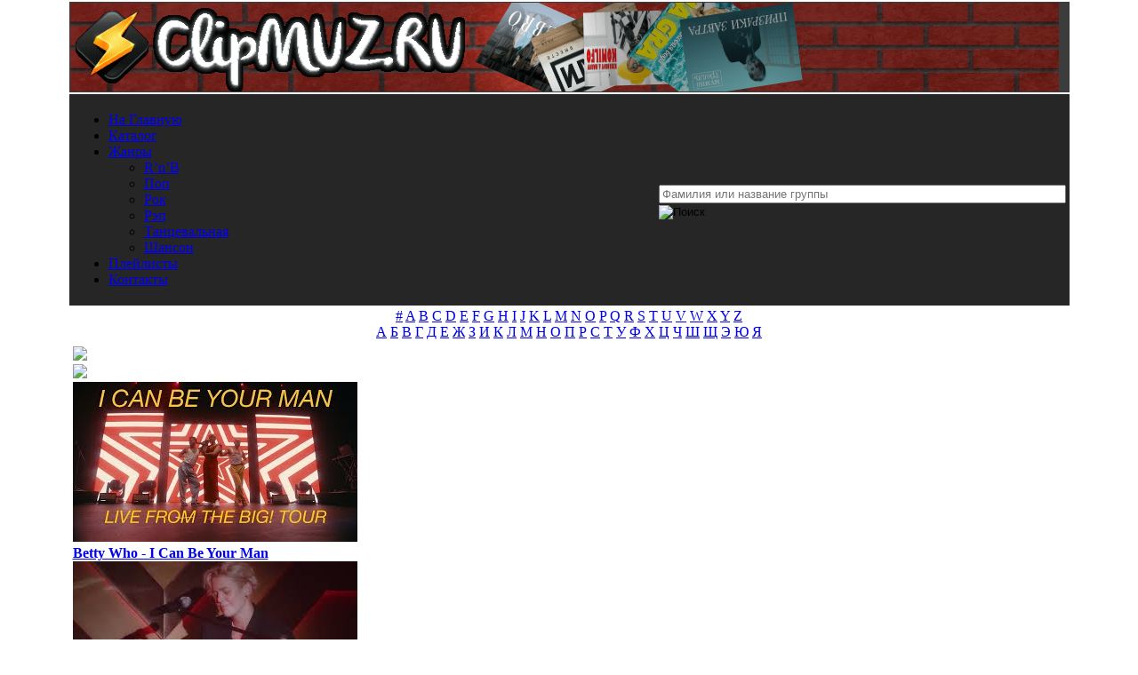

--- FILE ---
content_type: text/html; charset=utf-8
request_url: https://clipmuz.ru/pl/5059/IlwIDfqkDHs/
body_size: 18774
content:
<!doctype html>
<html lang="ru" prefix="og: http://ogp.me/ns# 
              video: http://ogp.me/ns/video#">
<head>
<meta http-equiv=Content-Type content="text/html; charset=utf-8">
<link rel="icon" type="image/x-icon" sizes="32x32" href="/images/favicon.ico">
<link rel="icon" type="image/svg+xml" sizes="any" href="/images/favicon.svg">
<link rel="icon" type="image/png" sizes="32x32" href="/images/favicon.png">
<link rel="apple-touch-icon" sizes="120x120" href="/images/favicon120.png">
<link rel="apple-touch-icon" sizes="152x152" href="/images/favicon152.png">
<link rel="apple-touch-icon" sizes="180x180" href="/images/favicon180.png">
<title>Chesca, Pitbull, Frankie Valli - Te Quiero Baby смотреть клип или скачать клип в хорошем качестве</title>
<meta name="description" content="Клип Chesca, Pitbull, Frankie Valli - Te Quiero Baby | Исполнитель: Chesca, Pitbull, Frankie Valli, Клип: Te Quiero Baby, Жанр: Зарубежный Поп, Дата загрузки: 2020-08-05, Продолжительность: 3:22. У нас можно смотреть клип или скачать клип в хорошем качестве бесплатно и без регистрации.">
<meta property="og:title" content="Chesca, Pitbull, Frankie Valli - Te Quiero Baby смотреть клип или скачать клип в хорошем качестве">
<meta property="og:url" content="https://clipmuz.ru/pl/5059/IlwIDfqkDHs/">
<meta property="og:site_name" content="ClipMUZ.RU">
<meta property="og:image" content="https://clipmuz.ru/pic/IlwIDfqkDHs/hqdefault.jpg">
<meta property="og:image:type" content="image/jpeg">
<meta property="og:image:width" content="480">
<meta property="og:image:height" content="360">
<meta property="og:description" content="Клип Chesca, Pitbull, Frankie Valli - Te Quiero Baby | Исполнитель: Chesca, Pitbull, Frankie Valli, Клип: Te Quiero Baby, Жанр: Зарубежный Поп, Дата загрузки: 2020-08-05, Продолжительность: 3:22. У нас можно смотреть клип или скачать в хорошем качестве бесплатно и без регистрации.">
<meta property="og:type" content="video">
<meta property="og:video:type" content="video/mp4">
<meta property="og:video" content="https://clipmuz.ru/embed/frame.php?pl=5059&amp;tr=IlwIDfqkDHs">
<meta property="ya:ovs:allow_embed" content="true"/>
<meta property="og:video:iframe" content="https://clipmuz.ru/embed/frame.php?pl=5059&amp;tr=IlwIDfqkDHs">
<meta property="ya:ovs:track_name" content="Te Quiero Baby">
<meta property="ya:ovs:person" content="Chesca">
<meta property="ya:ovs:views" content="310">
<meta property="ya:ovs:rating" content="0">
<meta property="video:duration" content="202">
<meta property="og:duration" content="202">
<meta property="ya:ovs:upload_date" content="2020-08-05">
<meta property="ya:ovs:adult" content="false">
<script src="/themes/clip/js/jquery-3.5.1.min.js"></script><link rel="stylesheet" href="/themes/clip/style/style12.css"><script async src="/themes/clip/js/jquery.formstyler.min.js"></script>
<link rel="stylesheet" href="/themes/clip/js/modal.css"><script src="/playerjs_mc.js" type="text/javascript"></script><script async src="https://www.googletagmanager.com/gtag/js?id=UA-144593302-1"></script>
<script>
  window.dataLayer = window.dataLayer || [];
  function gtag(){dataLayer.push(arguments);}
  gtag('js', new Date());
  gtag('config', 'UA-144593302-1');
</script>
<script type="text/javascript" > (function(m,e,t,r,i,k,a){m[i]=m[i]||function(){(m[i].a=m[i].a||[]).push(arguments)}; m[i].l=1*new Date();k=e.createElement(t),a=e.getElementsByTagName(t)[0],k.async=1,k.src=r,a.parentNode.insertBefore(k,a)}) (window, document, "script", "https://mc.yandex.ru/metrika/tag.js", "ym"); ym(52361713, "init", { clickmap:true, trackLinks:true, accurateTrackBounce:true, webvisor:true }); </script> <noscript><div><img src="https://mc.yandex.ru/watch/52361713" style="position:absolute; left:-9999px;" alt="" /></div></noscript>
<script async src="https://yandex.ru/ads/system/header-bidding.js"></script>
<script>
const dcJs = document.createElement('script'); 
dcJs.src = "https://ads.digitalcaramel.com/js/clipmuz.ru.js?ts="+new Date().getTime();
dcJs.async = true;
document.head.appendChild(dcJs);
</script>
<script>window.yaContextCb = window.yaContextCb || [] </script> 
<script async src="https://yandex.ru/ads/system/context.js"></script>
</head>
	<body style="margin: auto;">
<div class="skyscraper skyscraper--left" data-type="skyscraper">
    </div>
    <div class="skyscraper skyscraper--right" data-type="skyscraper">
    </div>
<script type="text/javascript" >
$(document).ready(function() {
	$(".info").magnificPopup({
		type: "ajax",
		alignTop: true,
		overflowY: "scroll",
		preloader: false
	});
});
</script>
<table align="center" width="1112">
  <tbody>
    <tr>
      <td style="height:100px; width:100%;background-color:#3c3c3c;" ><div class="logo" style="width:1112px;height:100px;"><iframe src="https://clipmuz.ru/img/logo.html" border="0" scrolling="no" allowtransparency="true" width="100%" height="100%" style="border:0;"></iframe></div></td>
    </tr>
    <tr>
		<td style="background-color:#262626;">
<table><tr><td>

<ul class="menu" style="width: 615px;">
 <li><a href="/" rel="nofollow">На Главную</a></li>
 <li><a href="/catalog/2/0/0/0/1/">Каталог</a></li>
 <li><a href="/catalog/2/0/0/0/1/">Жанры</a></li>
 <ul>
			<li><a href="/catalog/2/0/7/0/1/" >R’n’B</a></li>
			<li><a href="/catalog/2/0/2/0/1/" >Поп</a></li>
			<li><a href="/catalog/2/0/4/0/1/" >Рок</a></li>
			<li><a href="/catalog/2/0/5/0/1/" >Рэп</a></li>
			<li><a href="/catalog/2/0/3/0/1/" >Танцевальная</a></li>
			<li><a href="/catalog/2/0/6/0/1/" >Шансон</a></li>
		</ul>
<li><a href="/list/">Плейлисты</a></li>
 <li><a href="/Feedback/">Контакты</a></li>
 
</td><td><div class="search">
							<form method="post" action="/search/" id="search">
								<div class="search-img"></div>
<input type="text" size="40" name="referal" placeholder="Фамилия или название группы" value="" class="who"  autocomplete="off" style="top: -8px;margin-top: 6px;width: 450px;"><div class="search_result"></div><input class="search_but" type="image" alt="Поиск" src="/themes/clip/images/search.png" style="padding-left: 0px;"></form></div></td></tr></table>
   </td></tr>
    <tr>
      <td style="text-align:center; background-color:#ffffff;" >
	      <div class="literc">
	      	<a href="/art/0">#</a>
			<a href="/art/29">A</a>
			<a href="/art/30">B</a>
			<a href="/art/31">C</a>
			<a href="/art/32">D</a>
			<a href="/art/33">E</a>
			<a href="/art/34">F</a>
			<a href="/art/35">G</a>
			<a href="/art/36">H</a>
			<a href="/art/37">I</a>
			<a href="/art/38">J</a>
			<a href="/art/39">K</a>
			<a href="/art/40">L</a>
			<a href="/art/41">M</a>
			<a href="/art/42">N</a>
			<a href="/art/43">O</a>
			<a href="/art/44">P</a>
			<a href="/art/45">Q</a>
			<a href="/art/46">R</a>
			<a href="/art/47">S</a>
			<a href="/art/48">T</a>
			<a href="/art/49">U</a>
			<a href="/art/50">V</a>
			<a href="/art/51">W</a>
			<a href="/art/52">X</a>
			<a href="/art/53">Y</a>
			<a href="/art/54">Z</a>

		</div>
		<div class="literc">
		    <a href="/art/1">А</a>
		    <a href="/art/2">Б</a>
		    <a href="/art/3">В</a>
		    <a href="/art/4">Г</a>
		    <a href="/art/5">Д</a>
		    <a href="/art/6">Е</a>
		    <a href="/art/7">Ж</a>
		    <a href="/art/8">З</a>
		    <a href="/art/9">И</a>
		    <a href="/art/10">К</a>
		    <a href="/art/11">Л</a>
		    <a href="/art/12">М</a>
		    <a href="/art/13">Н</a>
			<a href="/art/14">О</a>
			<a href="/art/15">П</a>
			<a href="/art/16">Р</a>
			<a href="/art/17">С</a>
			<a href="/art/18">Т</a>
			<a href="/art/19">У</a>
			<a href="/art/20">Ф</a>
			<a href="/art/21">Х</a>
			<a href="/art/22">Ц</a>
			<a href="/art/23">Ч</a>
			<a href="/art/24">Ш</a>
			<a href="/art/25">Щ</a>
			<a href="/art/26">Э</a>
			<a href="/art/27">Ю</a>
			<a href="/art/28">Я</a>
		</div>

      </td>
    </tr>
     <tr>
	     <td>
	     <table>
  <tbody>
    <tr>
    <td>
<div class="sliderv6_wrapper" style="width:1112px">
    <div class="prev-slide"><div class="butk"><img src="/images/levo.png"></div></div>
    <div class="next-slide"><div class="butk"><img src="/images/pravo.png"></div></div>
    <div class="ct-shortcode-sliderv6" data-autoplay="1">  <div class="block-items">
                   <div class="content-item">
                    <div class="content-padding">
                        <div class="absolute-img">
                            <a href="/pl/812/PrWr8nxnzew/" rel="nofollow">
                                <img ytid="PrWr8nxnzew" width="320" height="180" class="js-hover" src="https://i.ytimg.com/vi/PrWr8nxnzew/mqdefault.jpg" alt="Смотреть клип Betty Who - I Can Be Your Man"/>
                                <div class="thumb-gradient"></div></a>
                            <div class="content-absolute dark-div"><spam class="sc-ca-title font-size-3" style="font-size:16px;font-weight:bold;"><a href="/pl/812/PrWr8nxnzew/">
                            Betty Who - I Can Be Your Man</a></spam>
                            </div>
                        </div>
                    </div>
                </div>
                   <div class="content-item">
                    <div class="content-padding">
                        <div class="absolute-img">
                            <a href="/pl/812/5PXKKeWe2qc/" rel="nofollow">
                                <img ytid="5PXKKeWe2qc" width="320" height="180" class="js-hover" src="https://i.ytimg.com/vi/5PXKKeWe2qc/mqdefault.jpg" alt="Смотреть клип Betty Who - Big"/>
                                <div class="thumb-gradient"></div></a>
                            <div class="content-absolute dark-div"><spam class="sc-ca-title font-size-3" style="font-size:16px;font-weight:bold;"><a href="/pl/812/5PXKKeWe2qc/">
                            Betty Who - Big</a></spam>
                            </div>
                        </div>
                    </div>
                </div></div>   <div class="content-item first-item">
                   <div class="content-item">
                    <div style="padding-top:75%;" class="content-padding">
                        <div class="absolute-img">
                            <a href="/pl/812/e9xx88YnJAo/" rel="nofollow">
                                <img ytid="e9xx88YnJAo" width="480" height="360" class="js-hover1" src="https://i.ytimg.com/vi/e9xx88YnJAo/hqdefault.jpg" alt="Смотреть клип Betty Who - Run!"/>
                                <div class="thumb-gradient"></div></a>
                            <div class="content-absolute dark-div"><spam class="sc-ca-title font-size-3" style="font-size:16px;font-weight:bold;"><a href="/pl/812/e9xx88YnJAo/">
                            Betty Who - Run!</a></spam>
                            </div>
                        </div>
                    </div>
                </div></div>  <div class="block-items">
                   <div class="content-item">
                    <div class="content-padding">
                        <div class="absolute-img">
                            <a href="/pl/812/5vjgo6k1zVU/" rel="nofollow">
                                <img ytid="5vjgo6k1zVU" width="320" height="180" class="js-hover" src="https://i.ytimg.com/vi/5vjgo6k1zVU/mqdefault.jpg" alt="Смотреть клип Betty Who - Ignore Me"/>
                                <div class="thumb-gradient"></div></a>
                            <div class="content-absolute dark-div"><spam class="sc-ca-title font-size-3" style="font-size:16px;font-weight:bold;"><a href="/pl/812/5vjgo6k1zVU/">
                            Betty Who - Ignore Me</a></spam>
                            </div>
                        </div>
                    </div>
                </div>
                   <div class="content-item">
                    <div class="content-padding">
                        <div class="absolute-img">
                            <a href="/pl/812/uP9Xdcvnpo4/" rel="nofollow">
                                <img ytid="uP9Xdcvnpo4" width="320" height="180" class="js-hover" src="https://i.ytimg.com/vi/uP9Xdcvnpo4/mqdefault.jpg" alt="Смотреть клип Betty Who - Some Kinda Wonderful"/>
                                <div class="thumb-gradient"></div></a>
                            <div class="content-absolute dark-div"><spam class="sc-ca-title font-size-3" style="font-size:16px;font-weight:bold;"><a href="/pl/812/uP9Xdcvnpo4/">
                            Betty Who - Some Kinda Wonderful</a></spam>
                            </div>
                        </div>
                    </div>
                </div></div>  <div class="block-items">
                   <div class="content-item">
                    <div class="content-padding">
                        <div class="absolute-img">
                            <a href="/pl/5867/7mKnLVqDCIM/" rel="nofollow">
                                <img ytid="7mKnLVqDCIM" width="320" height="180" class="js-hover" src="https://i.ytimg.com/vi/7mKnLVqDCIM/mqdefault.jpg" alt="Смотреть клип Mc Yankoo Ft. Milica Todorovic - Moje Zlato"/>
                                <div class="thumb-gradient"></div></a>
                            <div class="content-absolute dark-div"><spam class="sc-ca-title font-size-3" style="font-size:16px;font-weight:bold;"><a href="/pl/5867/7mKnLVqDCIM/">
                            Mc Yankoo Ft. Milica Todorovic - Moje Zlato</a></spam>
                            </div>
                        </div>
                    </div>
                </div>
                   <div class="content-item">
                    <div class="content-padding">
                        <div class="absolute-img">
                            <a href="/pl/5867/NTpiMQyXyuE/" rel="nofollow">
                                <img ytid="NTpiMQyXyuE" width="320" height="180" class="js-hover" src="https://i.ytimg.com/vi/NTpiMQyXyuE/mqdefault.jpg" alt="Смотреть клип Milica Todorovic - Nema Nazad"/>
                                <div class="thumb-gradient"></div></a>
                            <div class="content-absolute dark-div"><spam class="sc-ca-title font-size-3" style="font-size:16px;font-weight:bold;"><a href="/pl/5867/NTpiMQyXyuE/">
                            Milica Todorovic - Nema Nazad</a></spam>
                            </div>
                        </div>
                    </div>
                </div></div>   <div class="content-item first-item">
                   <div class="content-item">
                    <div style="padding-top:75%;" class="content-padding">
                        <div class="absolute-img">
                            <a href="/pl/5867/GybcKZe_7rk/" rel="nofollow">
                                <img ytid="GybcKZe_7rk" width="480" height="360" class="js-hover1" src="https://i.ytimg.com/vi/GybcKZe_7rk/hqdefault.jpg" alt="Смотреть клип Milica Todorovic - Izgubila Sam Sebe"/>
                                <div class="thumb-gradient"></div></a>
                            <div class="content-absolute dark-div"><spam class="sc-ca-title font-size-3" style="font-size:16px;font-weight:bold;"><a href="/pl/5867/GybcKZe_7rk/">
                            Milica Todorovic - Izgubila Sam Sebe</a></spam>
                            </div>
                        </div>
                    </div>
                </div></div>  <div class="block-items">
                   <div class="content-item">
                    <div class="content-padding">
                        <div class="absolute-img">
                            <a href="/pl/5867/2aQBRAbbrVQ/" rel="nofollow">
                                <img ytid="2aQBRAbbrVQ" width="320" height="180" class="js-hover" src="https://i.ytimg.com/vi/2aQBRAbbrVQ/mqdefault.jpg" alt="Смотреть клип Milica Todorovic - Sa Bilo Kim"/>
                                <div class="thumb-gradient"></div></a>
                            <div class="content-absolute dark-div"><spam class="sc-ca-title font-size-3" style="font-size:16px;font-weight:bold;"><a href="/pl/5867/2aQBRAbbrVQ/">
                            Milica Todorovic - Sa Bilo Kim</a></spam>
                            </div>
                        </div>
                    </div>
                </div>
                   <div class="content-item">
                    <div class="content-padding">
                        <div class="absolute-img">
                            <a href="/pl/5867/baHxhJqK-g8/" rel="nofollow">
                                <img ytid="baHxhJqK-g8" width="320" height="180" class="js-hover" src="https://i.ytimg.com/vi/baHxhJqK-g8/mqdefault.jpg" alt="Смотреть клип Milica Todorovic - Splet Pesama"/>
                                <div class="thumb-gradient"></div></a>
                            <div class="content-absolute dark-div"><spam class="sc-ca-title font-size-3" style="font-size:16px;font-weight:bold;"><a href="/pl/5867/baHxhJqK-g8/">
                            Milica Todorovic - Splet Pesama</a></spam>
                            </div>
                        </div>
                    </div>
                </div></div>  <div class="block-items">
                   <div class="content-item">
                    <div class="content-padding">
                        <div class="absolute-img">
                            <a href="/pl/1443/0MOw5oS9KeI/" rel="nofollow">
                                <img ytid="0MOw5oS9KeI" width="320" height="180" class="js-hover" src="https://i.ytimg.com/vi/0MOw5oS9KeI/mqdefault.jpg" alt="Смотреть клип Katy Rain - Lele"/>
                                <div class="thumb-gradient"></div></a>
                            <div class="content-absolute dark-div"><spam class="sc-ca-title font-size-3" style="font-size:16px;font-weight:bold;"><a href="/pl/1443/0MOw5oS9KeI/">
                            Katy Rain - Lele</a></spam>
                            </div>
                        </div>
                    </div>
                </div>
                   <div class="content-item">
                    <div class="content-padding">
                        <div class="absolute-img">
                            <a href="/pl/1443/O6cv7-zJNr4/" rel="nofollow">
                                <img ytid="O6cv7-zJNr4" width="320" height="180" class="js-hover" src="https://i.ytimg.com/vi/O6cv7-zJNr4/mqdefault.jpg" alt="Смотреть клип Katy Rain - Ломает"/>
                                <div class="thumb-gradient"></div></a>
                            <div class="content-absolute dark-div"><spam class="sc-ca-title font-size-3" style="font-size:16px;font-weight:bold;"><a href="/pl/1443/O6cv7-zJNr4/">
                            Katy Rain - Ломает</a></spam>
                            </div>
                        </div>
                    </div>
                </div></div>   <div class="content-item first-item">
                   <div class="content-item">
                    <div style="padding-top:75%;" class="content-padding">
                        <div class="absolute-img">
                            <a href="/pl/1443/dDjWjJ_iSic/" rel="nofollow">
                                <img ytid="dDjWjJ_iSic" width="480" height="360" class="js-hover1" src="https://i.ytimg.com/vi/dDjWjJ_iSic/hqdefault.jpg" alt="Смотреть клип Katy Rain - Desene"/>
                                <div class="thumb-gradient"></div></a>
                            <div class="content-absolute dark-div"><spam class="sc-ca-title font-size-3" style="font-size:16px;font-weight:bold;"><a href="/pl/1443/dDjWjJ_iSic/">
                            Katy Rain - Desene</a></spam>
                            </div>
                        </div>
                    </div>
                </div></div>  <div class="block-items">
                   <div class="content-item">
                    <div class="content-padding">
                        <div class="absolute-img">
                            <a href="/pl/1443/Jzot94JUqFs/" rel="nofollow">
                                <img ytid="Jzot94JUqFs" width="320" height="180" class="js-hover" src="https://i.ytimg.com/vi/Jzot94JUqFs/mqdefault.jpg" alt="Смотреть клип Katy Rain - Noncopii"/>
                                <div class="thumb-gradient"></div></a>
                            <div class="content-absolute dark-div"><spam class="sc-ca-title font-size-3" style="font-size:16px;font-weight:bold;"><a href="/pl/1443/Jzot94JUqFs/">
                            Katy Rain - Noncopii</a></spam>
                            </div>
                        </div>
                    </div>
                </div>
                   <div class="content-item">
                    <div class="content-padding">
                        <div class="absolute-img">
                            <a href="/pl/1443/KTPi_a46E5c/" rel="nofollow">
                                <img ytid="KTPi_a46E5c" width="320" height="180" class="js-hover" src="https://i.ytimg.com/vi/KTPi_a46E5c/mqdefault.jpg" alt="Смотреть клип Katy Rain - Listen My Dear"/>
                                <div class="thumb-gradient"></div></a>
                            <div class="content-absolute dark-div"><spam class="sc-ca-title font-size-3" style="font-size:16px;font-weight:bold;"><a href="/pl/1443/KTPi_a46E5c/">
                            Katy Rain - Listen My Dear</a></spam>
                            </div>
                        </div>
                    </div>
                </div></div></div></div><div style="margin: 10px 0px;"><div id="adfox_166875809550025042"></div>
<script>
    window.yaContextCb.push(()=>{
        Ya.adfoxCode.createAdaptive({
            ownerId: 332443,
            containerId: 'adfox_166875809550025042',
            params: {
                p1: 'cwizr',
                p2: 'gxnc'
            }
        }, ['desktop', 'tablet', 'phone'], {
            tabletWidth: 830,
            phoneWidth: 480,
            isAutoReloads: false
        })
    })
</script>
<script>
setInterval(function(){            
window.Ya.adfoxCode.reload('adfox_166875809550025042', {onlyIfWasVisible: true})
}, 30000);
</script></div><div class="block3"><div class="Box"><a href="/catalog/2/0/0/0/1/">Исполнитель</a> / <a href="/catalog/2/2/0/0/1/">Зарубежный</a> / <a href="/catalog/2/2/2/0/1/">Поп</a> / <a href="/pl/5059/">Chesca</a> / Te Quiero Baby</div><div align="center"><div class="postBox" style="margin:5px;"><table align="center"><tr><td align="right" valign="top"><a href="/pl/5059/" rel="nofollow"><img width="50" height="50" src="//clipmuz.ru/images/6/5059_b.jpg" class="shadow" alt="Chesca"/></a></td><td>&nbsp;</td><td valign="middle"><h1 style="margin-top:0px;margin-bottom:0px;">Chesca, Pitbull, Frankie Valli - Te Quiero Baby</h1></td></tr></table></div></div><img alt='' id='icon-zoom' src='/images/icon-zoom.gif' style='display:none;position:absolute;' />
<div id='loading-layer' style='display:none;font-family: Verdana;font-size: 11px;width:200px;height:50px;background:#FFF;padding:10px;text-align:center;border:1px solid #000'><div style='font-weight:bold' id='loading-layer-text'>Загрузка. Пожалуйста, подождите...</div><br /><img alt='' src='/images/loading.gif'  border='0' /></div>
<div id='message-layer' style='display:none;font-family: Verdana;font-size: 11px;width:200px;background:#FFF;padding:0px;text-align:center;border:1px solid #000'><div style='padding-top:3px;padding-bottom:3px;color:#ffffff;background:#3c3c3c;text-align:left;width:100%' id='message-layer-title'>text</div><div style='padding:5px;font-weight:bold' id='message-layer-text'>text</div></div>
	<script type="text/javascript">function SetRate(rate,nid,el){var rate_ajax=new Sack();rate_ajax.onShow('');var varsString="";rate_ajax.setVar("name","news");rate_ajax.setVar("op","news_rate_set");rate_ajax.setVar("news_id",nid);rate_ajax.setVar("news_rate",rate);rate_ajax.setVar("file","rate");rate_ajax.requestFile="/modules.php";rate_ajax.method='POST';rate_ajax.element=el;rate_ajax.runAJAX(varsString)}$(document).ready(function(){$('a#go').click(function(event){event.preventDefault();$('#overlay').fadeIn(400,function(){$('#modal_form').css('display','block').animate({opacity:1,top:'40%'},400);$('select').styler()})});$('#modal_close, #overlay').click(function(){$('#modal_form').animate({opacity:0,top:'40%'},400,function(){$(this).css('display','none');$('#overlay').fadeOut(400);$('select').styler('destroy')})})});function displ(ddd){if(document.getElementById(ddd).style.display=='none'){document.getElementById(ddd).style.display='block'}else{document.getElementById(ddd).style.display='none'}}function user(){alert("Чтобы пользоваться закладками нужно зарегистрироваться!")}(function($){$(window).on('load',function(){$(".play-block, .playlist-block").css('opacity',1);});})(jQuery);</script>
	
	
<form action="/pl/5059/" id="my_form" method="POST"><input type="hidden" name="treks" value="1"></form>

<!--noindex--><div id="modal_form"> 
	
      <span id="modal_close"><img src="/images/close.png"></span>
     <h2>Настройки плеера</h2>
    <form method="post" action="/pl/5059/"><p align="center"><input class="styler" name="query" type="text" size="70" placeholder="Поиск по плейлисту" />
<input class="styler" type="submit" value="Найти"></p>

<table style="text-align:left;"><tbody><tr><td>

<p><input name="autoplay" value="1" class="checkbox" id="checkbox-1" type="checkbox" />
		<label for="checkbox-1">Автозапуск воспроизведения</label></p>
<p><input name="audio" value="1" class="checkbox" id="checkbox-2" type="checkbox" disabled/>

		<label for="checkbox-2">Режим только Аудио</label></p>
<p><input name="trek" value="1" class="checkbox" id="checkbox-3" type="checkbox" />

		<label for="checkbox-3">Только название клипов</label></p>
<p><input name="picoutpl" value="1" class="checkbox" id="checkbox-6" type="checkbox" />

		<label for="checkbox-6">Включить постеры на внешнем PL</label></p>			
<p><input name="outpl" value="1" class="checkbox" id="checkbox-4" type="checkbox" />

		<label for="checkbox-4">Убрать внешний плейлист</label></p>
<p><input name="picintpl" value="1" class="checkbox" id="checkbox-7" type="checkbox" />
<label for="checkbox-7">Выключить постеры на внутреннем PL</label></p>	


<p><input name="skob" value="1" class="checkbox" id="checkbox-8" type="checkbox" />
<label for="checkbox-8">Убрать круглые и квадратные скобки</label></p>
			
<p><input name="standart" value="1"  id="checkbox-5" type="checkbox"/>
		<label for="checkbox-5">Стандартные настройки плеера</label></p>	
</td><td></td><td valign="top"><b>Сортировка плейлиста</b><br /> 
		<div class="section">
				<select name="sort">
					<option value="0" selected >Без сортировки</option>
					<option value="1">По дате</option>
					<option value="2">По алфавиту</option>
					<option value="3">По длительности</option>
					
				</select>
			</div>
			<br /><b>Направление</b><br />
			<p><input class="radio" id="radio-1" type="radio" name="nap" value="0" checked />
		<label for="radio-1">Сверху вниз</label>
		<input class="radio" id="radio-2" type="radio" name="nap" value="1" />
		<label for="radio-2">Снизу в верх</label></p>
		<div style="text-align:center;"><b>Выбор плеера</b> 
		<div class="section">
				<select name="player">
					<option value="0" selected >Плеер ClipMUZ.RU</option>
					
					<option value="1">Плеер YouTube</option>
					
				</select>
			</div>
			<br/><b>Выбор композиции</b>
						<div class="section">
				<select name="live">
					<option value="0" selected >Клипы и Live</option>
					
					<option value="1">Только Клипы</option>
					<option value="2">Только Live</option>
				</select>
			</div>
			</div>
					      </td></tr></tbody></table> 
       
        <p align="center"><input class="styler" type="submit" value="Применить"></p></form> 
        <p>Функции сортировки по параметрам YouTube разового действия!<br />Такие параметры сортировки не сохраняются в настройках плеера.</p>  
</div>
<div id="overlay"></div><!--/noindex--><table id="play_clip" style="width:1112px;">
  <tbody>
    <tr>
	    <td class="play-block"><div id="player"></div></td><td  class="playlist-block" style="height:408px; width:392px; background: url(/themes/clip/images/winamp.jpg) no-repeat; background-size: 392px 409px;overflow-x:hidden;overflow-y:hidden;">
	    	
	    	<div class="mCustomScrollbar">
					<div id="playlist_container"></div>
			</div></td></tr>
	</tbody>
</table>

<div align="center">    
<table style="margin: auto;">
  <tbody>
    <tr><td><div class="liter1">Просмотров: 310</div></td><td><div class="liter"><a rel="nofollow" href="/all/pl/5059/" title="Переключить плейлист">Клипов: 32 / 48</a></div></td><td><div class="liter"><a href="javascript:void(0)" ONCLICK="window.open('/embed/frame.php?pl=5059&tr=IlwIDfqkDHs','miniwin','toolbar=0,location=0,directories=0,status=0,menubar=0,scrollbars=0,resizable=1,width=540,height=315')" title="Запустить плеер в окне">Плеер в окне</a></div></td> 
<td><div class='liter'><a href="javascript:save_book_art('5059','delfav5059')">В закладки</a></div></td><td><div class="liter"><a href="#" id="go">Настройки</a></div></td><td><div class="liter"><a href="#" onclick="document.getElementById(&#39;my_form&#39;).submit(); return false;" title="Клипы по Алфавиту">Треки</a></div></td><td><form method="post" name="clips" action="/pl/5059/">
    <select name="liveq" class="liter_select" onchange="document.forms[&#39;clips&#39;].submit()">
       <option value="0" selected >Клипы и Live</option>
      <option value="1">Только Клипы</option>
      <option value="2">Только Live🎤</option>
    </select>
</form></td><td><div class="liter"><a class="info" id="idyt" href="/info.php?id=IlwIDfqkDHs&q=Chesca%2C+Pitbull%2C+Frankie+Valli+-+Te+Quiero+Baby" title="Скачать клип"><img src="/images/info.png" width="24" height="24" style="vertical-align:middle;">Скачать клип</a></div></td></tr></tbody></table><div id="rate5059">Рейтинг: 0.00 / Голосов: 0 / Всего звёзд: 0
<ul class='star-rating' style="margin:auto;">
<li class='current-rating' id='current-rating' style='width: 0px; background: url(/images/alt_star.gif) left center!important; left: 0px!important; margin: 0px!important'></li>
<li><a href="javascript:SetRate('1','5059','rate5059');" title='1 звезда из 5' class='one-star'>1</a></li>
<li><a href="javascript:SetRate('2','5059','rate5059');" title='2 звезды из 5' class='two-stars'>2</a></li>
<li><a href="javascript:SetRate('3','5059','rate5059');" title='3 звезды из 5' class='three-stars'>3</a></li>
<li><a href="javascript:SetRate('4','5059','rate5059');" title='4 звезды из 5' class='four-stars'>4</a></li>
<li><a href="javascript:SetRate('5','5059','rate5059');" title='5 звёзд из 5' class='five-stars'>5</a></li>
</ul></div><div class="Box"><div class="navi"><div class="slider51" style="width:1112px; line-height: 100%;"><div><div class="picture"><a rel="nofollow" href="javascript:void(0)" onclick="player.api(&#39;play&#39;,&#39;id:s1&#39;)">
		 <img src="//i.ytimg.com/vi/Zmy9RuF6U1k/mqdefault.jpg" alt="Chesca X Lenny Tavarez - Miti Miti" class="pic shadow" ytid="Zmy9RuF6U1k" width="210" height="130"></a><a rel="nofollow" href="javascript:void(0)" onclick="player.api(&#39;play&#39;,&#39;id:s1&#39;)">
		 <img src="/images/play.png" width="50" height="50" class="play"></a><div class="time">2:42</div><div class="date">2025-02-28</div><div id="delfavZmy9RuF6U1k"><a rel="nofollow" href="javascript:save_favorite(&#39;Chesca X Lenny Tavarez - Miti Miti¡Zmy9RuF6U1k¡2:42¡2025-02-28&#39;,&#39;delfavZmy9RuF6U1k&#39;)"><img src="/images/favorite-add.png" width="32" height="32" class="overlay" title="Добавить клип в избраное!"></a></div>
		   <a class="info" id="idtube_s1" href="/info.php?id=Zmy9RuF6U1k&q=Chesca+X+Lenny+Tavarez+-+Miti+Miti"><img src="/images/info.png" width="32" height="32" class="infa" title="Скачать клип"></a></div>1. <a id="link" href="/pl/5059/Zmy9RuF6U1k/">Chesca X Lenny Tavarez - Miti Miti</a></div><div><div class="picture"><a rel="nofollow" href="javascript:void(0)" onclick="player.api(&#39;play&#39;,&#39;id:s2&#39;)">
		 <img src="//i.ytimg.com/vi/fmFHUyVspYc/mqdefault.jpg" alt="Chesca, Maldy - Potra" class="pic shadow" ytid="fmFHUyVspYc" width="210" height="130"></a><a rel="nofollow" href="javascript:void(0)" onclick="player.api(&#39;play&#39;,&#39;id:s2&#39;)">
		 <img src="/images/play.png" width="50" height="50" class="play"></a><div class="time">2:36</div><div class="date">2024-09-12</div><div id="delfavfmFHUyVspYc"><a rel="nofollow" href="javascript:save_favorite(&#39;Chesca, Maldy - Potra¡fmFHUyVspYc¡2:36¡2024-09-12&#39;,&#39;delfavfmFHUyVspYc&#39;)"><img src="/images/favorite-add.png" width="32" height="32" class="overlay" title="Добавить клип в избраное!"></a></div>
		   <a class="info" id="idtube_s2" href="/info.php?id=fmFHUyVspYc&q=Chesca%2C+Maldy+-+Potra"><img src="/images/info.png" width="32" height="32" class="infa" title="Скачать клип"></a></div>2. <a id="link" href="/pl/5059/fmFHUyVspYc/">Chesca, Maldy - Potra</a></div><div><div class="picture"><a rel="nofollow" href="javascript:void(0)" onclick="player.api(&#39;play&#39;,&#39;id:s3&#39;)">
		 <img src="//i.ytimg.com/vi/SCC549aiEyA/mqdefault.jpg" alt="Chesca, Zabdiel - Chulería" class="pic shadow" ytid="SCC549aiEyA" width="210" height="130"></a><a rel="nofollow" href="javascript:void(0)" onclick="player.api(&#39;play&#39;,&#39;id:s3&#39;)">
		 <img src="/images/play.png" width="50" height="50" class="play"></a><div class="time">3:00</div><div class="date">2024-07-20</div><div id="delfavSCC549aiEyA"><a rel="nofollow" href="javascript:save_favorite(&#39;Chesca, Zabdiel - Chulería¡SCC549aiEyA¡3:00¡2024-07-20&#39;,&#39;delfavSCC549aiEyA&#39;)"><img src="/images/favorite-add.png" width="32" height="32" class="overlay" title="Добавить клип в избраное!"></a></div>
		   <a class="info" id="idtube_s3" href="/info.php?id=SCC549aiEyA&q=Chesca%2C+Zabdiel+-+Chuler%C3%ADa"><img src="/images/info.png" width="32" height="32" class="infa" title="Скачать клип"></a></div>3. <a id="link" href="/pl/5059/SCC549aiEyA/">Chesca, Zabdiel - Chulería</a></div><div><div class="picture"><a rel="nofollow" href="javascript:void(0)" onclick="player.api(&#39;play&#39;,&#39;id:s4&#39;)">
		 <img src="//i.ytimg.com/vi/y2K2ocovuTo/mqdefault.jpg" alt="Chesca Ft. Cory - Fire" class="pic shadow" ytid="y2K2ocovuTo" width="210" height="130"></a><a rel="nofollow" href="javascript:void(0)" onclick="player.api(&#39;play&#39;,&#39;id:s4&#39;)">
		 <img src="/images/play.png" width="50" height="50" class="play"></a><div class="time">3:54</div><div class="date">2024-03-15</div><div id="delfavy2K2ocovuTo"><a rel="nofollow" href="javascript:save_favorite(&#39;Chesca Ft. Cory - Fire¡y2K2ocovuTo¡3:54¡2024-03-15&#39;,&#39;delfavy2K2ocovuTo&#39;)"><img src="/images/favorite-add.png" width="32" height="32" class="overlay" title="Добавить клип в избраное!"></a></div>
		   <a class="info" id="idtube_s4" href="/info.php?id=y2K2ocovuTo&q=Chesca+Ft.+Cory+-+Fire"><img src="/images/info.png" width="32" height="32" class="infa" title="Скачать клип"></a></div>4. <a id="link" href="/pl/5059/y2K2ocovuTo/">Chesca Ft. Cory - Fire</a></div><div><div class="picture"><a rel="nofollow" href="javascript:void(0)" onclick="player.api(&#39;play&#39;,&#39;id:s5&#39;)">
		 <img src="//i.ytimg.com/vi/HoPWoe_mzD8/mqdefault.jpg" alt="Chesca, Dalex - Dejalos Que Hablen" class="pic shadow" ytid="HoPWoe_mzD8" width="210" height="130"></a><a rel="nofollow" href="javascript:void(0)" onclick="player.api(&#39;play&#39;,&#39;id:s5&#39;)">
		 <img src="/images/play.png" width="50" height="50" class="play"></a><div class="time">3:03</div><div class="date">2024-02-22</div><div id="delfavHoPWoe_mzD8"><a rel="nofollow" href="javascript:save_favorite(&#39;Chesca, Dalex - Dejalos Que Hablen¡HoPWoe_mzD8¡3:03¡2024-02-22&#39;,&#39;delfavHoPWoe_mzD8&#39;)"><img src="/images/favorite-add.png" width="32" height="32" class="overlay" title="Добавить клип в избраное!"></a></div>
		   <a class="info" id="idtube_s5" href="/info.php?id=HoPWoe_mzD8&q=Chesca%2C+Dalex+-+Dejalos+Que+Hablen"><img src="/images/info.png" width="32" height="32" class="infa" title="Скачать клип"></a></div>5. <a id="link" href="/pl/5059/HoPWoe_mzD8/">Chesca, Dalex - Dejalos Que Hablen</a></div><div><div class="picture"><a rel="nofollow" href="javascript:void(0)" onclick="player.api(&#39;play&#39;,&#39;id:s6&#39;)">
		 <img src="//i.ytimg.com/vi/YcNoD4vNjRU/mqdefault.jpg" alt="Chesca, Rafa Pabön - Pichaera" class="pic shadow" ytid="YcNoD4vNjRU" width="210" height="130"></a><a rel="nofollow" href="javascript:void(0)" onclick="player.api(&#39;play&#39;,&#39;id:s6&#39;)">
		 <img src="/images/play.png" width="50" height="50" class="play"></a><div class="time">3:07</div><div class="date">2023-11-24</div><div id="delfavYcNoD4vNjRU"><a rel="nofollow" href="javascript:save_favorite(&#39;Chesca, Rafa Pabön - Pichaera¡YcNoD4vNjRU¡3:07¡2023-11-24&#39;,&#39;delfavYcNoD4vNjRU&#39;)"><img src="/images/favorite-add.png" width="32" height="32" class="overlay" title="Добавить клип в избраное!"></a></div>
		   <a class="info" id="idtube_s6" href="/info.php?id=YcNoD4vNjRU&q=Chesca%2C+Rafa+Pab%C3%B6n+-+Pichaera"><img src="/images/info.png" width="32" height="32" class="infa" title="Скачать клип"></a></div>6. <a id="link" href="/pl/5059/YcNoD4vNjRU/">Chesca, Rafa Pabön - Pichaera</a></div><div><div class="picture"><a rel="nofollow" href="javascript:void(0)" onclick="player.api(&#39;play&#39;,&#39;id:s7&#39;)">
		 <img src="//i.ytimg.com/vi/K9_OkLQyWRM/mqdefault.jpg" alt="Chesca - Envuelta" class="pic shadow" ytid="K9_OkLQyWRM" width="210" height="130"></a><a rel="nofollow" href="javascript:void(0)" onclick="player.api(&#39;play&#39;,&#39;id:s7&#39;)">
		 <img src="/images/play.png" width="50" height="50" class="play"></a><div class="time">2:02</div><div class="date">2023-10-09</div><div id="delfavK9_OkLQyWRM"><a rel="nofollow" href="javascript:save_favorite(&#39;Chesca - Envuelta¡K9_OkLQyWRM¡2:02¡2023-10-09&#39;,&#39;delfavK9_OkLQyWRM&#39;)"><img src="/images/favorite-add.png" width="32" height="32" class="overlay" title="Добавить клип в избраное!"></a></div>
		   <a class="info" id="idtube_s7" href="/info.php?id=K9_OkLQyWRM&q=Chesca+-+Envuelta"><img src="/images/info.png" width="32" height="32" class="infa" title="Скачать клип"></a></div>7. <a id="link" href="/pl/5059/K9_OkLQyWRM/">Chesca - Envuelta</a></div><div><div class="picture"><a rel="nofollow" href="javascript:void(0)" onclick="player.api(&#39;play&#39;,&#39;id:s8&#39;)">
		 <img src="//i.ytimg.com/vi/iqGeGvhqlzM/mqdefault.jpg" alt="Chesca, Farina - Blam Blam" class="pic shadow" ytid="iqGeGvhqlzM" width="210" height="130"></a><a rel="nofollow" href="javascript:void(0)" onclick="player.api(&#39;play&#39;,&#39;id:s8&#39;)">
		 <img src="/images/play.png" width="50" height="50" class="play"></a><div class="time">2:57</div><div class="date">2023-09-12</div><div id="delfaviqGeGvhqlzM"><a rel="nofollow" href="javascript:save_favorite(&#39;Chesca, Farina - Blam Blam¡iqGeGvhqlzM¡2:57¡2023-09-12&#39;,&#39;delfaviqGeGvhqlzM&#39;)"><img src="/images/favorite-add.png" width="32" height="32" class="overlay" title="Добавить клип в избраное!"></a></div>
		   <a class="info" id="idtube_s8" href="/info.php?id=iqGeGvhqlzM&q=Chesca%2C+Farina+-+Blam+Blam"><img src="/images/info.png" width="32" height="32" class="infa" title="Скачать клип"></a></div>8. <a id="link" href="/pl/5059/iqGeGvhqlzM/">Chesca, Farina - Blam Blam</a></div><div><div class="picture"><a rel="nofollow" href="javascript:void(0)" onclick="player.api(&#39;play&#39;,&#39;id:s9&#39;)">
		 <img src="//i.ytimg.com/vi/lXJqBEp42Zo/mqdefault.jpg" alt="Chesca, Mariah Angeliq - Bicha" class="pic shadow" ytid="lXJqBEp42Zo" width="210" height="130"></a><a rel="nofollow" href="javascript:void(0)" onclick="player.api(&#39;play&#39;,&#39;id:s9&#39;)">
		 <img src="/images/play.png" width="50" height="50" class="play"></a><div class="time">2:48</div><div class="date">2023-08-04</div><div id="delfavlXJqBEp42Zo"><a rel="nofollow" href="javascript:save_favorite(&#39;Chesca, Mariah Angeliq - Bicha¡lXJqBEp42Zo¡2:48¡2023-08-04&#39;,&#39;delfavlXJqBEp42Zo&#39;)"><img src="/images/favorite-add.png" width="32" height="32" class="overlay" title="Добавить клип в избраное!"></a></div>
		   <a class="info" id="idtube_s9" href="/info.php?id=lXJqBEp42Zo&q=Chesca%2C+Mariah+Angeliq+-+Bicha"><img src="/images/info.png" width="32" height="32" class="infa" title="Скачать клип"></a></div>9. <a id="link" href="/pl/5059/lXJqBEp42Zo/">Chesca, Mariah Angeliq - Bicha</a></div><div><div class="picture"><a rel="nofollow" href="javascript:void(0)" onclick="player.api(&#39;play&#39;,&#39;id:s10&#39;)">
		 <img src="//i.ytimg.com/vi/Y8H-2FyUC1A/mqdefault.jpg" alt="Chesca - Otra Noche" class="pic shadow" ytid="Y8H-2FyUC1A" width="210" height="130"></a><a rel="nofollow" href="javascript:void(0)" onclick="player.api(&#39;play&#39;,&#39;id:s10&#39;)">
		 <img src="/images/play.png" width="50" height="50" class="play"></a><div class="time">1:54</div><div class="date">2023-07-21</div><div id="delfavY8H-2FyUC1A"><a rel="nofollow" href="javascript:save_favorite(&#39;Chesca - Otra Noche¡Y8H-2FyUC1A¡1:54¡2023-07-21&#39;,&#39;delfavY8H-2FyUC1A&#39;)"><img src="/images/favorite-add.png" width="32" height="32" class="overlay" title="Добавить клип в избраное!"></a></div>
		   <a class="info" id="idtube_s10" href="/info.php?id=Y8H-2FyUC1A&q=Chesca+-+Otra+Noche"><img src="/images/info.png" width="32" height="32" class="infa" title="Скачать клип"></a></div>10. <a id="link" href="/pl/5059/Y8H-2FyUC1A/">Chesca - Otra Noche</a></div><div><div class="picture"><a rel="nofollow" href="javascript:void(0)" onclick="player.api(&#39;play&#39;,&#39;id:s11&#39;)">
		 <img src="//i.ytimg.com/vi/1BiN_wH1JOs/mqdefault.jpg" alt="Chesca - Que Te Vaya Bien" class="pic shadow" ytid="1BiN_wH1JOs" width="210" height="130"></a><a rel="nofollow" href="javascript:void(0)" onclick="player.api(&#39;play&#39;,&#39;id:s11&#39;)">
		 <img src="/images/play.png" width="50" height="50" class="play"></a><div class="time">2:51</div><div class="date">2023-05-02</div><div id="delfav1BiN_wH1JOs"><a rel="nofollow" href="javascript:save_favorite(&#39;Chesca - Que Te Vaya Bien¡1BiN_wH1JOs¡2:51¡2023-05-02&#39;,&#39;delfav1BiN_wH1JOs&#39;)"><img src="/images/favorite-add.png" width="32" height="32" class="overlay" title="Добавить клип в избраное!"></a></div>
		   <a class="info" id="idtube_s11" href="/info.php?id=1BiN_wH1JOs&q=Chesca+-+Que+Te+Vaya+Bien"><img src="/images/info.png" width="32" height="32" class="infa" title="Скачать клип"></a></div>11. <a id="link" href="/pl/5059/1BiN_wH1JOs/">Chesca - Que Te Vaya Bien</a></div><div><div class="picture"><a rel="nofollow" href="javascript:void(0)" onclick="player.api(&#39;play&#39;,&#39;id:s12&#39;)">
		 <img src="//i.ytimg.com/vi/4D_n4hteZdc/mqdefault.jpg" alt="Chesca X Brray X Lyanno - Cupido" class="pic shadow" ytid="4D_n4hteZdc" width="210" height="130"></a><a rel="nofollow" href="javascript:void(0)" onclick="player.api(&#39;play&#39;,&#39;id:s12&#39;)">
		 <img src="/images/play.png" width="50" height="50" class="play"></a><div class="time">3:14</div><div class="date">2023-03-31</div><div id="delfav4D_n4hteZdc"><a rel="nofollow" href="javascript:save_favorite(&#39;Chesca X Brray X Lyanno - Cupido¡4D_n4hteZdc¡3:14¡2023-03-31&#39;,&#39;delfav4D_n4hteZdc&#39;)"><img src="/images/favorite-add.png" width="32" height="32" class="overlay" title="Добавить клип в избраное!"></a></div>
		   <a class="info" id="idtube_s12" href="/info.php?id=4D_n4hteZdc&q=Chesca+X+Brray+X+Lyanno+-+Cupido"><img src="/images/info.png" width="32" height="32" class="infa" title="Скачать клип"></a></div>12. <a id="link" href="/pl/5059/4D_n4hteZdc/">Chesca X Brray X Lyanno - Cupido</a></div><div><div class="picture"><a rel="nofollow" href="javascript:void(0)" onclick="player.api(&#39;play&#39;,&#39;id:s13&#39;)">
		 <img src="//i.ytimg.com/vi/M1pZzlwz-_I/mqdefault.jpg" alt="Chesca - Carajo Sabes Tú" class="pic shadow" ytid="M1pZzlwz-_I" width="210" height="130"></a><a rel="nofollow" href="javascript:void(0)" onclick="player.api(&#39;play&#39;,&#39;id:s13&#39;)">
		 <img src="/images/play.png" width="50" height="50" class="play"></a><div class="time">3:36</div><div class="date">2023-03-24</div><div id="delfavM1pZzlwz-_I"><a rel="nofollow" href="javascript:save_favorite(&#39;Chesca - Carajo Sabes Tú¡M1pZzlwz-_I¡3:36¡2023-03-24&#39;,&#39;delfavM1pZzlwz-_I&#39;)"><img src="/images/favorite-add.png" width="32" height="32" class="overlay" title="Добавить клип в избраное!"></a></div>
		   <a class="info" id="idtube_s13" href="/info.php?id=M1pZzlwz-_I&q=Chesca+-+Carajo+Sabes+T%C3%BA"><img src="/images/info.png" width="32" height="32" class="infa" title="Скачать клип"></a></div>13. <a id="link" href="/pl/5059/M1pZzlwz-_I/">Chesca - Carajo Sabes Tú</a></div><div><div class="picture"><a rel="nofollow" href="javascript:void(0)" onclick="player.api(&#39;play&#39;,&#39;id:s14&#39;)">
		 <img src="//i.ytimg.com/vi/18YwyD9xa2o/mqdefault.jpg" alt="Chesca X Dalex - Easy" class="pic shadow" ytid="18YwyD9xa2o" width="210" height="130"></a><a rel="nofollow" href="javascript:void(0)" onclick="player.api(&#39;play&#39;,&#39;id:s14&#39;)">
		 <img src="/images/play.png" width="50" height="50" class="play"></a><div class="time">3:14</div><div class="date">2023-01-13</div><div id="delfav18YwyD9xa2o"><a rel="nofollow" href="javascript:save_favorite(&#39;Chesca X Dalex - Easy¡18YwyD9xa2o¡3:14¡2023-01-13&#39;,&#39;delfav18YwyD9xa2o&#39;)"><img src="/images/favorite-add.png" width="32" height="32" class="overlay" title="Добавить клип в избраное!"></a></div>
		   <a class="info" id="idtube_s14" href="/info.php?id=18YwyD9xa2o&q=Chesca+X+Dalex+-+Easy"><img src="/images/info.png" width="32" height="32" class="infa" title="Скачать клип"></a></div>14. <a id="link" href="/pl/5059/18YwyD9xa2o/">Chesca X Dalex - Easy</a></div><div><div class="picture"><a rel="nofollow" href="javascript:void(0)" onclick="player.api(&#39;play&#39;,&#39;id:s15&#39;)">
		 <img src="//i.ytimg.com/vi/Td3QNKffxrg/mqdefault.jpg" alt="Chesca Ft. Villano Antillano And Corina Smith - Activa" class="pic shadow" ytid="Td3QNKffxrg" width="210" height="130"></a><a rel="nofollow" href="javascript:void(0)" onclick="player.api(&#39;play&#39;,&#39;id:s15&#39;)">
		 <img src="/images/play.png" width="50" height="50" class="play"></a><div class="time">4:22</div><div class="date">2022-10-13</div><div id="delfavTd3QNKffxrg"><a rel="nofollow" href="javascript:save_favorite(&#39;Chesca Ft. Villano Antillano And Corina Smith - Activa¡Td3QNKffxrg¡4:22¡2022-10-13&#39;,&#39;delfavTd3QNKffxrg&#39;)"><img src="/images/favorite-add.png" width="32" height="32" class="overlay" title="Добавить клип в избраное!"></a></div>
		   <a class="info" id="idtube_s15" href="/info.php?id=Td3QNKffxrg&q=Chesca+Ft.+Villano+Antillano+And+Corina+Smith+-+Activa"><img src="/images/info.png" width="32" height="32" class="infa" title="Скачать клип"></a></div>15. <a id="link" href="/pl/5059/Td3QNKffxrg/">Chesca Ft. Villano Antillano And Corina Smith - Activa</a></div><div><div class="picture"><a rel="nofollow" href="javascript:void(0)" onclick="player.api(&#39;play&#39;,&#39;id:s16&#39;)">
		 <img src="//i.ytimg.com/vi/sm9jw6c6Uh0/mqdefault.jpg" alt="Chesca X Alejo - Piensas En Mi" class="pic shadow" ytid="sm9jw6c6Uh0" width="210" height="130"></a><a rel="nofollow" href="javascript:void(0)" onclick="player.api(&#39;play&#39;,&#39;id:s16&#39;)">
		 <img src="/images/play.png" width="50" height="50" class="play"></a><div class="time">3:04</div><div class="date">2022-08-11</div><div id="delfavsm9jw6c6Uh0"><a rel="nofollow" href="javascript:save_favorite(&#39;Chesca X Alejo - Piensas En Mi¡sm9jw6c6Uh0¡3:04¡2022-08-11&#39;,&#39;delfavsm9jw6c6Uh0&#39;)"><img src="/images/favorite-add.png" width="32" height="32" class="overlay" title="Добавить клип в избраное!"></a></div>
		   <a class="info" id="idtube_s16" href="/info.php?id=sm9jw6c6Uh0&q=Chesca+X+Alejo+-+Piensas+En+Mi"><img src="/images/info.png" width="32" height="32" class="infa" title="Скачать клип"></a></div>16. <a id="link" href="/pl/5059/sm9jw6c6Uh0/">Chesca X Alejo - Piensas En Mi</a></div><div><div class="picture"><a rel="nofollow" href="javascript:void(0)" onclick="player.api(&#39;play&#39;,&#39;id:s17&#39;)">
		 <img src="//i.ytimg.com/vi/66jwzA45nN4/mqdefault.jpg" alt="Chesca X Nio Garcia - Tu2Ru" class="pic shadow" ytid="66jwzA45nN4" width="210" height="130"></a><a rel="nofollow" href="javascript:void(0)" onclick="player.api(&#39;play&#39;,&#39;id:s17&#39;)">
		 <img src="/images/play.png" width="50" height="50" class="play"></a><div class="time">2:50</div><div class="date">2022-06-03</div><div id="delfav66jwzA45nN4"><a rel="nofollow" href="javascript:save_favorite(&#39;Chesca X Nio Garcia - Tu2Ru¡66jwzA45nN4¡2:50¡2022-06-03&#39;,&#39;delfav66jwzA45nN4&#39;)"><img src="/images/favorite-add.png" width="32" height="32" class="overlay" title="Добавить клип в избраное!"></a></div>
		   <a class="info" id="idtube_s17" href="/info.php?id=66jwzA45nN4&q=Chesca+X+Nio+Garcia+-+Tu2Ru"><img src="/images/info.png" width="32" height="32" class="infa" title="Скачать клип"></a></div>17. <a id="link" href="/pl/5059/66jwzA45nN4/">Chesca X Nio Garcia - Tu2Ru</a></div><div><div class="picture"><a rel="nofollow" href="javascript:void(0)" onclick="player.api(&#39;play&#39;,&#39;id:s18&#39;)">
		 <img src="//i.ytimg.com/vi/Iqa9mPTHNxE/mqdefault.jpg" alt="Chesca - Tuturu" class="pic shadow" ytid="Iqa9mPTHNxE" width="210" height="130"></a><a rel="nofollow" href="javascript:void(0)" onclick="player.api(&#39;play&#39;,&#39;id:s18&#39;)">
		 <img src="/images/play.png" width="50" height="50" class="play"></a><div class="time">2:59</div><div class="date">2022-02-22</div><div id="delfavIqa9mPTHNxE"><a rel="nofollow" href="javascript:save_favorite(&#39;Chesca - Tuturu¡Iqa9mPTHNxE¡2:59¡2022-02-22&#39;,&#39;delfavIqa9mPTHNxE&#39;)"><img src="/images/favorite-add.png" width="32" height="32" class="overlay" title="Добавить клип в избраное!"></a></div>
		   <a class="info" id="idtube_s18" href="/info.php?id=Iqa9mPTHNxE&q=Chesca+-+Tuturu"><img src="/images/info.png" width="32" height="32" class="infa" title="Скачать клип"></a></div>18. <a id="link" href="/pl/5059/Iqa9mPTHNxE/">Chesca - Tuturu</a></div><div><div class="picture"><a rel="nofollow" href="javascript:void(0)" onclick="player.api(&#39;play&#39;,&#39;id:s19&#39;)">
		 <img src="//i.ytimg.com/vi/Iuku-y0mk9Q/mqdefault.jpg" alt="Chesca - Soltera" class="pic shadow" ytid="Iuku-y0mk9Q" width="210" height="130"></a><a rel="nofollow" href="javascript:void(0)" onclick="player.api(&#39;play&#39;,&#39;id:s19&#39;)">
		 <img src="/images/play.png" width="50" height="50" class="play"></a><div class="time">3:05</div><div class="date">2022-02-04</div><div id="delfavIuku-y0mk9Q"><a rel="nofollow" href="javascript:save_favorite(&#39;Chesca - Soltera¡Iuku-y0mk9Q¡3:05¡2022-02-04&#39;,&#39;delfavIuku-y0mk9Q&#39;)"><img src="/images/favorite-add.png" width="32" height="32" class="overlay" title="Добавить клип в избраное!"></a></div>
		   <a class="info" id="idtube_s19" href="/info.php?id=Iuku-y0mk9Q&q=Chesca+-+Soltera"><img src="/images/info.png" width="32" height="32" class="infa" title="Скачать клип"></a></div>19. <a id="link" href="/pl/5059/Iuku-y0mk9Q/">Chesca - Soltera</a></div><div><div class="picture"><a rel="nofollow" href="javascript:void(0)" onclick="player.api(&#39;play&#39;,&#39;id:s20&#39;)">
		 <img src="//i.ytimg.com/vi/6YXE2Zs0Pwo/mqdefault.jpg" alt="Chesca - Tu Weekend" class="pic shadow" ytid="6YXE2Zs0Pwo" width="210" height="130"></a><a rel="nofollow" href="javascript:void(0)" onclick="player.api(&#39;play&#39;,&#39;id:s20&#39;)">
		 <img src="/images/play.png" width="50" height="50" class="play"></a><div class="time">3:02</div><div class="date">2021-11-04</div><div id="delfav6YXE2Zs0Pwo"><a rel="nofollow" href="javascript:save_favorite(&#39;Chesca - Tu Weekend¡6YXE2Zs0Pwo¡3:02¡2021-11-04&#39;,&#39;delfav6YXE2Zs0Pwo&#39;)"><img src="/images/favorite-add.png" width="32" height="32" class="overlay" title="Добавить клип в избраное!"></a></div>
		   <a class="info" id="idtube_s20" href="/info.php?id=6YXE2Zs0Pwo&q=Chesca+-+Tu+Weekend"><img src="/images/info.png" width="32" height="32" class="infa" title="Скачать клип"></a></div>20. <a id="link" href="/pl/5059/6YXE2Zs0Pwo/">Chesca - Tu Weekend</a></div><div><div class="picture"><a rel="nofollow" href="javascript:void(0)" onclick="player.api(&#39;play&#39;,&#39;id:s21&#39;)">
		 <img src="//i.ytimg.com/vi/tLPlrCCM1U8/mqdefault.jpg" alt="Chesca, Blessd, Nesi - Adicto" class="pic shadow" ytid="tLPlrCCM1U8" width="210" height="130"></a><a rel="nofollow" href="javascript:void(0)" onclick="player.api(&#39;play&#39;,&#39;id:s21&#39;)">
		 <img src="/images/play.png" width="50" height="50" class="play"></a><div class="time">3:55</div><div class="date">2021-07-30</div><div id="delfavtLPlrCCM1U8"><a rel="nofollow" href="javascript:save_favorite(&#39;Chesca, Blessd, Nesi - Adicto¡tLPlrCCM1U8¡3:55¡2021-07-30&#39;,&#39;delfavtLPlrCCM1U8&#39;)"><img src="/images/favorite-add.png" width="32" height="32" class="overlay" title="Добавить клип в избраное!"></a></div>
		   <a class="info" id="idtube_s21" href="/info.php?id=tLPlrCCM1U8&q=Chesca%2C+Blessd%2C+Nesi+-+Adicto"><img src="/images/info.png" width="32" height="32" class="infa" title="Скачать клип"></a></div>21. <a id="link" href="/pl/5059/tLPlrCCM1U8/">Chesca, Blessd, Nesi - Adicto</a></div><div><div class="picture"><a rel="nofollow" href="javascript:void(0)" onclick="player.api(&#39;play&#39;,&#39;id:s22&#39;)">
		 <img src="//i.ytimg.com/vi/VV8IHWnz9tY/mqdefault.jpg" alt="Chesca - Calor" class="pic shadow" ytid="VV8IHWnz9tY" width="210" height="130"></a><a rel="nofollow" href="javascript:void(0)" onclick="player.api(&#39;play&#39;,&#39;id:s22&#39;)">
		 <img src="/images/play.png" width="50" height="50" class="play"></a><div class="time">2:41</div><div class="date">2021-06-23</div><div id="delfavVV8IHWnz9tY"><a rel="nofollow" href="javascript:save_favorite(&#39;Chesca - Calor¡VV8IHWnz9tY¡2:41¡2021-06-23&#39;,&#39;delfavVV8IHWnz9tY&#39;)"><img src="/images/favorite-add.png" width="32" height="32" class="overlay" title="Добавить клип в избраное!"></a></div>
		   <a class="info" id="idtube_s22" href="/info.php?id=VV8IHWnz9tY&q=Chesca+-+Calor"><img src="/images/info.png" width="32" height="32" class="infa" title="Скачать клип"></a></div>22. <a id="link" href="/pl/5059/VV8IHWnz9tY/">Chesca - Calor</a></div><div><div class="picture"><a rel="nofollow" href="javascript:void(0)" onclick="player.api(&#39;play&#39;,&#39;id:s23&#39;)">
		 <img src="//i.ytimg.com/vi/0WRm2ApR_Lc/mqdefault.jpg" alt="Static & Ben El, Black Eyed Peas, Chesca, Blessd - Shake Ya Boom Boom" class="pic shadow" ytid="0WRm2ApR_Lc" width="210" height="130"></a><a rel="nofollow" href="javascript:void(0)" onclick="player.api(&#39;play&#39;,&#39;id:s23&#39;)">
		 <img src="/images/play.png" width="50" height="50" class="play"></a><div class="time">3:33</div><div class="date">2021-05-21</div><div id="delfav0WRm2ApR_Lc"><a rel="nofollow" href="javascript:save_favorite(&#39;Static &amp; Ben El, Black Eyed Peas, Chesca, Blessd - Shake Ya Boom Boom¡0WRm2ApR_Lc¡3:33¡2021-05-21&#39;,&#39;delfav0WRm2ApR_Lc&#39;)"><img src="/images/favorite-add.png" width="32" height="32" class="overlay" title="Добавить клип в избраное!"></a></div>
		   <a class="info" id="idtube_s23" href="/info.php?id=0WRm2ApR_Lc&q=Static+%26+Ben+El%2C+Black+Eyed+Peas%2C+Chesca%2C+Blessd+-+Shake+Ya+Boom+Boom"><img src="/images/info.png" width="32" height="32" class="infa" title="Скачать клип"></a></div>23. <a id="link" href="/pl/5059/0WRm2ApR_Lc/">Static & Ben El, Black Eyed Peas, Chesca, Blessd - Shake Ya Boom Boom</a></div><div><div class="picture"><a rel="nofollow" href="javascript:void(0)" onclick="player.api(&#39;play&#39;,&#39;id:s24&#39;)">
		 <img src="//i.ytimg.com/vi/RsbeB4cmA6I/mqdefault.jpg" alt="Chesca, Offset, De La Ghetto - Como Tu" class="pic shadow" ytid="RsbeB4cmA6I" width="210" height="130"></a><a rel="nofollow" href="javascript:void(0)" onclick="player.api(&#39;play&#39;,&#39;id:s24&#39;)">
		 <img src="/images/play.png" width="50" height="50" class="play"></a><div class="time">4:08</div><div class="date">2021-03-31</div><div id="delfavRsbeB4cmA6I"><a rel="nofollow" href="javascript:save_favorite(&#39;Chesca, Offset, De La Ghetto - Como Tu¡RsbeB4cmA6I¡4:08¡2021-03-31&#39;,&#39;delfavRsbeB4cmA6I&#39;)"><img src="/images/favorite-add.png" width="32" height="32" class="overlay" title="Добавить клип в избраное!"></a></div>
		   <a class="info" id="idtube_s24" href="/info.php?id=RsbeB4cmA6I&q=Chesca%2C+Offset%2C+De+La+Ghetto+-+Como+Tu"><img src="/images/info.png" width="32" height="32" class="infa" title="Скачать клип"></a></div>24. <a id="link" href="/pl/5059/RsbeB4cmA6I/">Chesca, Offset, De La Ghetto - Como Tu</a></div><div><div class="picture"><a rel="nofollow" href="javascript:void(0)" onclick="player.api(&#39;play&#39;,&#39;id:s25&#39;)">
		 <img src="//i.ytimg.com/vi/h8NEl9g5bu8/mqdefault.jpg" alt="Chesca, De La Ghetto - Como Tu Me Querias | Remix" class="pic shadow" ytid="h8NEl9g5bu8" width="210" height="130"></a><a rel="nofollow" href="javascript:void(0)" onclick="player.api(&#39;play&#39;,&#39;id:s25&#39;)">
		 <img src="/images/play.png" width="50" height="50" class="play"></a><div class="time">4:19</div><div class="date">2021-01-05</div><div id="delfavh8NEl9g5bu8"><a rel="nofollow" href="javascript:save_favorite(&#39;Chesca, De La Ghetto - Como Tu Me Querias | Remix¡h8NEl9g5bu8¡4:19¡2021-01-05&#39;,&#39;delfavh8NEl9g5bu8&#39;)"><img src="/images/favorite-add.png" width="32" height="32" class="overlay" title="Добавить клип в избраное!"></a></div>
		   <a class="info" id="idtube_s25" href="/info.php?id=h8NEl9g5bu8&q=Chesca%2C+De+La+Ghetto+-+Como+Tu+Me+Querias+%7C+Remix"><img src="/images/info.png" width="32" height="32" class="infa" title="Скачать клип"></a></div>25. <a id="link" href="/pl/5059/h8NEl9g5bu8/">Chesca, De La Ghetto - Como Tu Me Querias | Remix</a></div><div><div class="picture"><a rel="nofollow" href="javascript:void(0)" onclick="player.api(&#39;play&#39;,&#39;id:s26&#39;)">
		 <img src="//i.ytimg.com/vi/qmAIlyuoffE/mqdefault.jpg" alt="Chesca - El Cambio" class="pic shadow" ytid="qmAIlyuoffE" width="210" height="130"></a><a rel="nofollow" href="javascript:void(0)" onclick="player.api(&#39;play&#39;,&#39;id:s26&#39;)">
		 <img src="/images/play.png" width="50" height="50" class="play"></a><div class="time">3:43</div><div class="date">2020-12-28</div><div id="delfavqmAIlyuoffE"><a rel="nofollow" href="javascript:save_favorite(&#39;Chesca - El Cambio¡qmAIlyuoffE¡3:43¡2020-12-28&#39;,&#39;delfavqmAIlyuoffE&#39;)"><img src="/images/favorite-add.png" width="32" height="32" class="overlay" title="Добавить клип в избраное!"></a></div>
		   <a class="info" id="idtube_s26" href="/info.php?id=qmAIlyuoffE&q=Chesca+-+El+Cambio"><img src="/images/info.png" width="32" height="32" class="infa" title="Скачать клип"></a></div>26. <a id="link" href="/pl/5059/qmAIlyuoffE/">Chesca - El Cambio</a></div><div><div class="picture"><a rel="nofollow" href="javascript:void(0)" onclick="player.api(&#39;play&#39;,&#39;id:s27&#39;)">
		 <img src="//i.ytimg.com/vi/OJ4vlguKWvg/mqdefault.jpg" alt="Chesca, Arcangel - Cara De Buena" class="pic shadow" ytid="OJ4vlguKWvg" width="210" height="130"></a><a rel="nofollow" href="javascript:void(0)" onclick="player.api(&#39;play&#39;,&#39;id:s27&#39;)">
		 <img src="/images/play.png" width="50" height="50" class="play"></a><div class="time">3:43</div><div class="date">2020-08-25</div><div id="delfavOJ4vlguKWvg"><a rel="nofollow" href="javascript:save_favorite(&#39;Chesca, Arcangel - Cara De Buena¡OJ4vlguKWvg¡3:43¡2020-08-25&#39;,&#39;delfavOJ4vlguKWvg&#39;)"><img src="/images/favorite-add.png" width="32" height="32" class="overlay" title="Добавить клип в избраное!"></a></div>
		   <a class="info" id="idtube_s27" href="/info.php?id=OJ4vlguKWvg&q=Chesca%2C+Arcangel+-+Cara+De+Buena"><img src="/images/info.png" width="32" height="32" class="infa" title="Скачать клип"></a></div>27. <a id="link" href="/pl/5059/OJ4vlguKWvg/">Chesca, Arcangel - Cara De Buena</a></div><div><div class="picture"><a rel="nofollow" href="javascript:void(0)" onclick="player.api(&#39;play&#39;,&#39;id:s28&#39;)">
		 <img src="//i.ytimg.com/vi/IlwIDfqkDHs/mqdefault.jpg" alt="Chesca, Pitbull, Frankie Valli - Te Quiero Baby" class="pic shadow" ytid="IlwIDfqkDHs" width="210" height="130"></a><a rel="nofollow" href="javascript:void(0)" onclick="player.api(&#39;play&#39;,&#39;id:s28&#39;)">
		 <img src="/images/play.png" width="50" height="50" class="play"></a><div class="time">3:22</div><div class="date">2020-08-05</div><div id="delfavIlwIDfqkDHs"><a rel="nofollow" href="javascript:save_favorite(&#39;Chesca, Pitbull, Frankie Valli - Te Quiero Baby¡IlwIDfqkDHs¡3:22¡2020-08-05&#39;,&#39;delfavIlwIDfqkDHs&#39;)"><img src="/images/favorite-add.png" width="32" height="32" class="overlay" title="Добавить клип в избраное!"></a></div>
		   <a class="info" id="idtube_s28" href="/info.php?id=IlwIDfqkDHs&q=Chesca%2C+Pitbull%2C+Frankie+Valli+-+Te+Quiero+Baby"><img src="/images/info.png" width="32" height="32" class="infa" title="Скачать клип"></a></div>28. <a id="link" href="/pl/5059/IlwIDfqkDHs/">Chesca, Pitbull, Frankie Valli - Te Quiero Baby</a></div><div><div class="picture"><a rel="nofollow" href="javascript:void(0)" onclick="player.api(&#39;play&#39;,&#39;id:s29&#39;)">
		 <img src="//i.ytimg.com/vi/I1VM4t7i-iI/mqdefault.jpg" alt="Chesca, Jon Z - Deja De Hablar" class="pic shadow" ytid="I1VM4t7i-iI" width="210" height="130"></a><a rel="nofollow" href="javascript:void(0)" onclick="player.api(&#39;play&#39;,&#39;id:s29&#39;)">
		 <img src="/images/play.png" width="50" height="50" class="play"></a><div class="time">3:45</div><div class="date">2020-01-20</div><div id="delfavI1VM4t7i-iI"><a rel="nofollow" href="javascript:save_favorite(&#39;Chesca, Jon Z - Deja De Hablar¡I1VM4t7i-iI¡3:45¡2020-01-20&#39;,&#39;delfavI1VM4t7i-iI&#39;)"><img src="/images/favorite-add.png" width="32" height="32" class="overlay" title="Добавить клип в избраное!"></a></div>
		   <a class="info" id="idtube_s29" href="/info.php?id=I1VM4t7i-iI&q=Chesca%2C+Jon+Z+-+Deja+De+Hablar"><img src="/images/info.png" width="32" height="32" class="infa" title="Скачать клип"></a></div>29. <a id="link" href="/pl/5059/I1VM4t7i-iI/">Chesca, Jon Z - Deja De Hablar</a></div><div><div class="picture"><a rel="nofollow" href="javascript:void(0)" onclick="player.api(&#39;play&#39;,&#39;id:s30&#39;)">
		 <img src="//i.ytimg.com/vi/rorFdg57mUU/mqdefault.jpg" alt="Chesca - Azúcar" class="pic shadow" ytid="rorFdg57mUU" width="210" height="130"></a><a rel="nofollow" href="javascript:void(0)" onclick="player.api(&#39;play&#39;,&#39;id:s30&#39;)">
		 <img src="/images/play.png" width="50" height="50" class="play"></a><div class="time">3:14</div><div class="date">2018-10-03</div><div id="delfavrorFdg57mUU"><a rel="nofollow" href="javascript:save_favorite(&#39;Chesca - Azúcar¡rorFdg57mUU¡3:14¡2018-10-03&#39;,&#39;delfavrorFdg57mUU&#39;)"><img src="/images/favorite-add.png" width="32" height="32" class="overlay" title="Добавить клип в избраное!"></a></div>
		   <a class="info" id="idtube_s30" href="/info.php?id=rorFdg57mUU&q=Chesca+-+Az%C3%BAcar"><img src="/images/info.png" width="32" height="32" class="infa" title="Скачать клип"></a></div>30. <a id="link" href="/pl/5059/rorFdg57mUU/">Chesca - Azúcar</a></div><div><div class="picture"><a rel="nofollow" href="javascript:void(0)" onclick="player.api(&#39;play&#39;,&#39;id:s31&#39;)">
		 <img src="//i.ytimg.com/vi/-mXxA0u-nnw/mqdefault.jpg" alt="Chesca - Candy" class="pic shadow" ytid="-mXxA0u-nnw" width="210" height="130"></a><a rel="nofollow" href="javascript:void(0)" onclick="player.api(&#39;play&#39;,&#39;id:s31&#39;)">
		 <img src="/images/play.png" width="50" height="50" class="play"></a><div class="time">3:33</div><div class="date">2017-04-25</div><div id="delfav-mXxA0u-nnw"><a rel="nofollow" href="javascript:save_favorite(&#39;Chesca - Candy¡-mXxA0u-nnw¡3:33¡2017-04-25&#39;,&#39;delfav-mXxA0u-nnw&#39;)"><img src="/images/favorite-add.png" width="32" height="32" class="overlay" title="Добавить клип в избраное!"></a></div>
		   <a class="info" id="idtube_s31" href="/info.php?id=-mXxA0u-nnw&q=Chesca+-+Candy"><img src="/images/info.png" width="32" height="32" class="infa" title="Скачать клип"></a></div>31. <a id="link" href="/pl/5059/-mXxA0u-nnw/">Chesca - Candy</a></div><div><div class="picture"><a rel="nofollow" href="javascript:void(0)" onclick="player.api(&#39;play&#39;,&#39;id:s32&#39;)">
		 <img src="//i.ytimg.com/vi/IY0ApspONTM/mqdefault.jpg" alt="Chesca - My Mighty Light" class="pic shadow" ytid="IY0ApspONTM" width="210" height="130"></a><a rel="nofollow" href="javascript:void(0)" onclick="player.api(&#39;play&#39;,&#39;id:s32&#39;)">
		 <img src="/images/play.png" width="50" height="50" class="play"></a><div class="time">6:08</div><div class="date">2017-01-30</div><div id="delfavIY0ApspONTM"><a rel="nofollow" href="javascript:save_favorite(&#39;Chesca - My Mighty Light¡IY0ApspONTM¡6:08¡2017-01-30&#39;,&#39;delfavIY0ApspONTM&#39;)"><img src="/images/favorite-add.png" width="32" height="32" class="overlay" title="Добавить клип в избраное!"></a></div>
		   <a class="info" id="idtube_s32" href="/info.php?id=IY0ApspONTM&q=Chesca+-+My+Mighty+Light"><img src="/images/info.png" width="32" height="32" class="infa" title="Скачать клип"></a></div>32. <a id="link" href="/pl/5059/IY0ApspONTM/">Chesca - My Mighty Light</a></div></div><div class="prev51"><img src="/images/levo.png" class="bprev"></div><div class="next51"><img src="/images/pravo.png" class="bnext"></div><div style="margin-top:10px;text-align:center;">
<div class="pagnav"><div class="prev51"><div class="nav_button">&#60; Влево</div></div></div>
<div class="pagnav"><div class="play51"><div class="nav_button">Авто</div></div></div>
<div class="pagnav"><div class="pause51"><div class="nav_button">Стоп</div></div></div>
<div class="pagnav"><div class="next51"><div class="nav_button">Вправо &#62;</div></div></div></div></div><div class="raz1"></div>
<script src="//yastatic.net/share2/share.js" async="async" charset="utf-8"></script>
<div class="ya-share2" data-services="collections,vkontakte,facebook,odnoklassniki,moimir,gplus,twitter,blogger,delicious,digg,reddit,evernote,linkedin,lj,pocket,qzone,renren,sinaWeibo,surfingbird,tencentWeibo,tumblr,viber,whatsapp,skype,telegram" style="text-align:center;"></div>
<p style="vertical-align:middle;">Чтобы скачать клип нажмите на постере клипа <a class="info" href="/save.html" title="Как скачать клип?" rel="nofollow"><img src="/images/info.png" width="24" height="24" style="vertical-align:middle;"></a> Листать слайдер с клипами кнопками <a class="info" href="/save.html" title="Как скачать клип?" rel="nofollow"><img src="/images/buton1.png" height="24" style="vertical-align:middle;"> <img src="/images/buton2.png" height="24" style="vertical-align:middle;"></a> или <a class="info" href="/save.html" rel="nofollow"><img src="/images/levo.png" width="24" height="24" style="vertical-align:middle;"> <img src="/images/pravo.png" width="24" height="24" style="vertical-align:middle;"></a></p></div>
 <script>
var player = new Playerjs({"url":"https://clipmuz.ru/pl/5059/IlwIDfqkDHs", "embed":"//clipmuz.ru/embed/frame.php?pl=5059&tr=IlwIDfqkDHs", id:"player", file:[{"title":"<img width='60' height='45' align='top' style='border: 1px #CCCCCC solid; float: left' src='https://i.ytimg.com/vi/Zmy9RuF6U1k/default.jpg'> 1. Chesca X Lenny Tavarez - Miti Miti<br />2025-02-28<br />2:42","file":"https://www.youtube.com/watch?v=Zmy9RuF6U1k","id":"s1"},{"title":"<img width='60' height='45' align='top' style='border: 1px #CCCCCC solid; float: left' src='https://i.ytimg.com/vi/fmFHUyVspYc/default.jpg'> 2. Chesca, Maldy - Potra<br />2024-09-12<br />2:36","file":"https://www.youtube.com/watch?v=fmFHUyVspYc","id":"s2"},{"title":"<img width='60' height='45' align='top' style='border: 1px #CCCCCC solid; float: left' src='https://i.ytimg.com/vi/SCC549aiEyA/default.jpg'> 3. Chesca, Zabdiel - Chulería<br />2024-07-20<br />3:00","file":"https://www.youtube.com/watch?v=SCC549aiEyA","id":"s3"},{"title":"<img width='60' height='45' align='top' style='border: 1px #CCCCCC solid; float: left' src='https://i.ytimg.com/vi/y2K2ocovuTo/default.jpg'> 4. Chesca Ft. Cory - Fire<br />2024-03-15<br />3:54","file":"https://www.youtube.com/watch?v=y2K2ocovuTo","id":"s4"},{"title":"<img width='60' height='45' align='top' style='border: 1px #CCCCCC solid; float: left' src='https://i.ytimg.com/vi/HoPWoe_mzD8/default.jpg'> 5. Chesca, Dalex - Dejalos Que Hablen<br />2024-02-22<br />3:03","file":"https://www.youtube.com/watch?v=HoPWoe_mzD8","id":"s5"},{"title":"<img width='60' height='45' align='top' style='border: 1px #CCCCCC solid; float: left' src='https://i.ytimg.com/vi/YcNoD4vNjRU/default.jpg'> 6. Chesca, Rafa Pabön - Pichaera<br />2023-11-24<br />3:07","file":"https://www.youtube.com/watch?v=YcNoD4vNjRU","id":"s6"},{"title":"<img width='60' height='45' align='top' style='border: 1px #CCCCCC solid; float: left' src='https://i.ytimg.com/vi/K9_OkLQyWRM/default.jpg'> 7. Chesca - Envuelta<br />2023-10-09<br />2:02","file":"https://www.youtube.com/watch?v=K9_OkLQyWRM","id":"s7"},{"title":"<img width='60' height='45' align='top' style='border: 1px #CCCCCC solid; float: left' src='https://i.ytimg.com/vi/iqGeGvhqlzM/default.jpg'> 8. Chesca, Farina - Blam Blam<br />2023-09-12<br />2:57","file":"https://www.youtube.com/watch?v=iqGeGvhqlzM","id":"s8"},{"title":"<img width='60' height='45' align='top' style='border: 1px #CCCCCC solid; float: left' src='https://i.ytimg.com/vi/lXJqBEp42Zo/default.jpg'> 9. Chesca, Mariah Angeliq - Bicha<br />2023-08-04<br />2:48","file":"https://www.youtube.com/watch?v=lXJqBEp42Zo","id":"s9"},{"title":"<img width='60' height='45' align='top' style='border: 1px #CCCCCC solid; float: left' src='https://i.ytimg.com/vi/Y8H-2FyUC1A/default.jpg'> 10. Chesca - Otra Noche<br />2023-07-21<br />1:54","file":"https://www.youtube.com/watch?v=Y8H-2FyUC1A","id":"s10"},{"title":"<img width='60' height='45' align='top' style='border: 1px #CCCCCC solid; float: left' src='https://i.ytimg.com/vi/1BiN_wH1JOs/default.jpg'> 11. Chesca - Que Te Vaya Bien<br />2023-05-02<br />2:51","file":"https://www.youtube.com/watch?v=1BiN_wH1JOs","id":"s11"},{"title":"<img width='60' height='45' align='top' style='border: 1px #CCCCCC solid; float: left' src='https://i.ytimg.com/vi/4D_n4hteZdc/default.jpg'> 12. Chesca X Brray X Lyanno - Cupido<br />2023-03-31<br />3:14","file":"https://www.youtube.com/watch?v=4D_n4hteZdc","id":"s12"},{"title":"<img width='60' height='45' align='top' style='border: 1px #CCCCCC solid; float: left' src='https://i.ytimg.com/vi/M1pZzlwz-_I/default.jpg'> 13. Chesca - Carajo Sabes Tú<br />2023-03-24<br />3:36","file":"https://www.youtube.com/watch?v=M1pZzlwz-_I","id":"s13"},{"title":"<img width='60' height='45' align='top' style='border: 1px #CCCCCC solid; float: left' src='https://i.ytimg.com/vi/18YwyD9xa2o/default.jpg'> 14. Chesca X Dalex - Easy<br />2023-01-13<br />3:14","file":"https://www.youtube.com/watch?v=18YwyD9xa2o","id":"s14"},{"title":"<img width='60' height='45' align='top' style='border: 1px #CCCCCC solid; float: left' src='https://i.ytimg.com/vi/Td3QNKffxrg/default.jpg'> 15. Chesca Ft. Villano Antillano And Corina Smith - Activa<br />2022-10-13<br />4:22","file":"https://www.youtube.com/watch?v=Td3QNKffxrg","id":"s15"},{"title":"<img width='60' height='45' align='top' style='border: 1px #CCCCCC solid; float: left' src='https://i.ytimg.com/vi/sm9jw6c6Uh0/default.jpg'> 16. Chesca X Alejo - Piensas En Mi<br />2022-08-11<br />3:04","file":"https://www.youtube.com/watch?v=sm9jw6c6Uh0","id":"s16"},{"title":"<img width='60' height='45' align='top' style='border: 1px #CCCCCC solid; float: left' src='https://i.ytimg.com/vi/66jwzA45nN4/default.jpg'> 17. Chesca X Nio Garcia - Tu2Ru<br />2022-06-03<br />2:50","file":"https://www.youtube.com/watch?v=66jwzA45nN4","id":"s17"},{"title":"<img width='60' height='45' align='top' style='border: 1px #CCCCCC solid; float: left' src='https://i.ytimg.com/vi/Iqa9mPTHNxE/default.jpg'> 18. Chesca - Tuturu<br />2022-02-22<br />2:59","file":"https://www.youtube.com/watch?v=Iqa9mPTHNxE","id":"s18"},{"title":"<img width='60' height='45' align='top' style='border: 1px #CCCCCC solid; float: left' src='https://i.ytimg.com/vi/Iuku-y0mk9Q/default.jpg'> 19. Chesca - Soltera<br />2022-02-04<br />3:05","file":"https://www.youtube.com/watch?v=Iuku-y0mk9Q","id":"s19"},{"title":"<img width='60' height='45' align='top' style='border: 1px #CCCCCC solid; float: left' src='https://i.ytimg.com/vi/6YXE2Zs0Pwo/default.jpg'> 20. Chesca - Tu Weekend<br />2021-11-04<br />3:02","file":"https://www.youtube.com/watch?v=6YXE2Zs0Pwo","id":"s20"},{"title":"<img width='60' height='45' align='top' style='border: 1px #CCCCCC solid; float: left' src='https://i.ytimg.com/vi/tLPlrCCM1U8/default.jpg'> 21. Chesca, Blessd, Nesi - Adicto<br />2021-07-30<br />3:55","file":"https://www.youtube.com/watch?v=tLPlrCCM1U8","id":"s21"},{"title":"<img width='60' height='45' align='top' style='border: 1px #CCCCCC solid; float: left' src='https://i.ytimg.com/vi/VV8IHWnz9tY/default.jpg'> 22. Chesca - Calor<br />2021-06-23<br />2:41","file":"https://www.youtube.com/watch?v=VV8IHWnz9tY","id":"s22"},{"title":"<img width='60' height='45' align='top' style='border: 1px #CCCCCC solid; float: left' src='https://i.ytimg.com/vi/0WRm2ApR_Lc/default.jpg'> 23. Static & Ben El, Black Eyed Peas, Chesca, Blessd - Shake Ya Boom Boom<br />2021-05-21<br />3:33","file":"https://www.youtube.com/watch?v=0WRm2ApR_Lc","id":"s23"},{"title":"<img width='60' height='45' align='top' style='border: 1px #CCCCCC solid; float: left' src='https://i.ytimg.com/vi/RsbeB4cmA6I/default.jpg'> 24. Chesca, Offset, De La Ghetto - Como Tu<br />2021-03-31<br />4:08","file":"https://www.youtube.com/watch?v=RsbeB4cmA6I","id":"s24"},{"title":"<img width='60' height='45' align='top' style='border: 1px #CCCCCC solid; float: left' src='https://i.ytimg.com/vi/h8NEl9g5bu8/default.jpg'> 25. Chesca, De La Ghetto - Como Tu Me Querias | Remix<br />2021-01-05<br />4:19","file":"https://www.youtube.com/watch?v=h8NEl9g5bu8","id":"s25"},{"title":"<img width='60' height='45' align='top' style='border: 1px #CCCCCC solid; float: left' src='https://i.ytimg.com/vi/qmAIlyuoffE/default.jpg'> 26. Chesca - El Cambio<br />2020-12-28<br />3:43","file":"https://www.youtube.com/watch?v=qmAIlyuoffE","id":"s26"},{"title":"<img width='60' height='45' align='top' style='border: 1px #CCCCCC solid; float: left' src='https://i.ytimg.com/vi/OJ4vlguKWvg/default.jpg'> 27. Chesca, Arcangel - Cara De Buena<br />2020-08-25<br />3:43","file":"https://www.youtube.com/watch?v=OJ4vlguKWvg","id":"s27"},{"title":"<img width='60' height='45' align='top' style='border: 1px #CCCCCC solid; float: left' src='https://i.ytimg.com/vi/IlwIDfqkDHs/default.jpg'> 28. Chesca, Pitbull, Frankie Valli - Te Quiero Baby<br />2020-08-05<br />3:22","file":"https://www.youtube.com/watch?v=IlwIDfqkDHs","id":"s28"},{"title":"<img width='60' height='45' align='top' style='border: 1px #CCCCCC solid; float: left' src='https://i.ytimg.com/vi/I1VM4t7i-iI/default.jpg'> 29. Chesca, Jon Z - Deja De Hablar<br />2020-01-20<br />3:45","file":"https://www.youtube.com/watch?v=I1VM4t7i-iI","id":"s29"},{"title":"<img width='60' height='45' align='top' style='border: 1px #CCCCCC solid; float: left' src='https://i.ytimg.com/vi/rorFdg57mUU/default.jpg'> 30. Chesca - Azúcar<br />2018-10-03<br />3:14","file":"https://www.youtube.com/watch?v=rorFdg57mUU","id":"s30"},{"title":"<img width='60' height='45' align='top' style='border: 1px #CCCCCC solid; float: left' src='https://i.ytimg.com/vi/-mXxA0u-nnw/default.jpg'> 31. Chesca - Candy<br />2017-04-25<br />3:33","file":"https://www.youtube.com/watch?v=-mXxA0u-nnw","id":"s31"},{"title":"<img width='60' height='45' align='top' style='border: 1px #CCCCCC solid; float: left' src='https://i.ytimg.com/vi/IY0ApspONTM/default.jpg'> 32. Chesca - My Mighty Light<br />2017-01-30<br />6:08","file":"https://www.youtube.com/watch?v=IY0ApspONTM","id":"s32"}], plstart:"s28"});function PlayerInit(){}</script> </td>
     </tr>
    <tr>
      <td>
      <table>
  <tbody>
    <tr>
     
      <td style="width:820px;vertical-align:top;"><div class="metka"></div><div style="margin:0px 0px 10px 0px;text-align:center;"><div id="adfox_166868501933397788"></div>
<script>
    window.yaContextCb.push(()=>{
        Ya.adfoxCode.createAdaptive({
            ownerId: 332443,
            containerId: 'adfox_166868501933397788',
            params: {
                p1: 'cwiur',
                p2: 'gxmz'
            }
        }, ['desktop'], {
            tabletWidth: 830,
            phoneWidth: 480,
            isAutoReloads: false
        })
    })
</script>
<script>
setInterval(function(){            
window.Ya.adfoxCode.reload('adfox_166868501933397788', {onlyIfWasVisible: true})
}, 30000);
</script></div><div class="block"><article class="postBox"><h2>Смотреть клип  Chesca, Pitbull, Frankie Valli - Te Quiero Baby</h2><div class="textPreview">	
<table>
  <tr>
    <td><div class="sliderv6_wrapper" style="width:490px;height:370px;"><div class="ct-shortcode-sliderv"><div class="absolute-img"><a href="#play_clip" class="scroll-to"><img src="https://i.ytimg.com/vi/IlwIDfqkDHs/hqdefault.jpg" width="480" height="360" alt="Chesca, Pitbull, Frankie Valli - Te Quiero Baby" style="float:left;margin-right: 10px;box-shadow: 0.4em 0.4em 5px rgba(122,122,122,0.5);border: 1px solid rgba(122,122,122,0.5);border-radius: 5px;"><div class="ct-icon-video"></div></a></div></div></div></td><td valign="top"><span style="font-weight:bold">Клип:</span> Te Quiero Baby<br><span style="font-weight:bold">Исполнитель:</span> Chesca, Pitbull, Frankie Valli<br><span style="font-weight:bold">Продолжительность:</span> 3:22<br><span style="font-weight:bold">Дата загрузки:</span> 2020-08-05<br><span style="font-weight:bold">Жанр:</span> Поп<br><span style="font-weight:bold">Артист:</span> Зарубежный<br><span style="font-weight:bold">Просмотров:</span> 310<br><span style="font-weight:bold">Оценка:</span> 0<br></td>
  </tr>
</table></div></div><div class="block"><div class="postBox"><h2>Скачать клип  Chesca, Pitbull, Frankie Valli - Te Quiero Baby</h2><table style="width:800px;margin:auto;"><tbody><tr><td align="left" style="width:250px;"><!-- Yandex.RTB R-A-991636-4 -->
<div id="yandex_rtb_R-A-991636-4"></div>
<script type="text/javascript">
    (function(w, d, n, s, t) {
        w[n] = w[n] || [];
        w[n].push(function() {
            Ya.Context.AdvManager.render({
                blockId: "R-A-991636-4",
                renderTo: "yandex_rtb_R-A-991636-4",
                async: true
            });
        });
        t = d.getElementsByTagName("script")[0];
        s = d.createElement("script");
        s.type = "text/javascript";
        s.src = "//an.yandex.ru/system/context.js";
        s.async = true;
        t.parentNode.insertBefore(s, t);
    })(this, this.document, "yandexContextAsyncCallbacks");
</script></td><td align="center"><a target="_blank" href="https://hd2k.ru/load.php?q=Chesca%2C+Pitbull%2C+Frankie+Valli+-+Te+Quiero+Baby"><div class="button4" style="width:250px;height: 25px;padding-top:0.6em;">Скачать клип с HD2K</div></a><br /><br /><div class="save_clip" style="background:#000"><a target="_blank" href="https://mphd.ru/search/?query=Chesca, Pitbull, Frankie Valli - Te Quiero Baby"><font color="white">Поиск видео на <font color="red">MP</font>HD<font color="red">.RU</font></a></div><br /><td align="right" style="width:250px;"><!-- Yandex.RTB R-A-991636-5 -->
<div id="yandex_rtb_R-A-991636-5"></div>
<script type="text/javascript">
    (function(w, d, n, s, t) {
        w[n] = w[n] || [];
        w[n].push(function() {
            Ya.Context.AdvManager.render({
                blockId: "R-A-991636-5",
                renderTo: "yandex_rtb_R-A-991636-5",
                async: true
            });
        });
        t = d.getElementsByTagName("script")[0];
        s = d.createElement("script");
        s.type = "text/javascript";
        s.src = "//an.yandex.ru/system/context.js";
        s.async = true;
        t.parentNode.insertBefore(s, t);
    })(this, this.document, "yandexContextAsyncCallbacks");
</script></td></tr></tbody></table></article></div></div><div class="load"></div><script type='text/javascript'>
	let playlistWatched = false;

const watch = () => {
    if(!playlistWatched){
        $.ajax({
            url: '/view.php?pl=0&id=' + '5059',
            method: 'post',
            body: 'true',
            success: () => playlistWatched = true
        });
     }
}
document.getElementById('playlist_container').innerHTML = "<table><tbody><tr><td info=\'/info.php?id=Zmy9RuF6U1k&q=Chesca+X+Lenny+Tavarez+-+Miti+Miti\'><a href='javascript:void(0)' onclick='player.api(&#39;play&#39;,&#39;id:s1&#39;)' style='font-size: 11px;color: rgb(0, 226, 0);text-decoration:none;'><div class='pl_title'>1. Chesca X Lenny Tavarez - Miti Miti<div class='pl_time'>2:42</div></div></a></td></tr><tr><td info=\'/info.php?id=fmFHUyVspYc&q=Chesca%2C+Maldy+-+Potra\'><a href='javascript:void(0)' onclick='player.api(&#39;play&#39;,&#39;id:s2&#39;)' style='font-size: 11px;color: rgb(0, 226, 0);text-decoration:none;'><div class='pl_title'>2. Chesca, Maldy - Potra<div class='pl_time'>2:36</div></div></a></td></tr><tr><td info=\'/info.php?id=SCC549aiEyA&q=Chesca%2C+Zabdiel+-+Chuler%C3%ADa\'><a href='javascript:void(0)' onclick='player.api(&#39;play&#39;,&#39;id:s3&#39;)' style='font-size: 11px;color: rgb(0, 226, 0);text-decoration:none;'><div class='pl_title'>3. Chesca, Zabdiel - Chulería<div class='pl_time'>3:00</div></div></a></td></tr><tr><td info=\'/info.php?id=y2K2ocovuTo&q=Chesca+Ft.+Cory+-+Fire\'><a href='javascript:void(0)' onclick='player.api(&#39;play&#39;,&#39;id:s4&#39;)' style='font-size: 11px;color: rgb(0, 226, 0);text-decoration:none;'><div class='pl_title'>4. Chesca Ft. Cory - Fire<div class='pl_time'>3:54</div></div></a></td></tr><tr><td info=\'/info.php?id=HoPWoe_mzD8&q=Chesca%2C+Dalex+-+Dejalos+Que+Hablen\'><a href='javascript:void(0)' onclick='player.api(&#39;play&#39;,&#39;id:s5&#39;)' style='font-size: 11px;color: rgb(0, 226, 0);text-decoration:none;'><div class='pl_title'>5. Chesca, Dalex - Dejalos Que Hablen<div class='pl_time'>3:03</div></div></a></td></tr><tr><td info=\'/info.php?id=YcNoD4vNjRU&q=Chesca%2C+Rafa+Pab%C3%B6n+-+Pichaera\'><a href='javascript:void(0)' onclick='player.api(&#39;play&#39;,&#39;id:s6&#39;)' style='font-size: 11px;color: rgb(0, 226, 0);text-decoration:none;'><div class='pl_title'>6. Chesca, Rafa Pabön - Pichaera<div class='pl_time'>3:07</div></div></a></td></tr><tr><td info=\'/info.php?id=K9_OkLQyWRM&q=Chesca+-+Envuelta\'><a href='javascript:void(0)' onclick='player.api(&#39;play&#39;,&#39;id:s7&#39;)' style='font-size: 11px;color: rgb(0, 226, 0);text-decoration:none;'><div class='pl_title'>7. Chesca - Envuelta<div class='pl_time'>2:02</div></div></a></td></tr><tr><td info=\'/info.php?id=iqGeGvhqlzM&q=Chesca%2C+Farina+-+Blam+Blam\'><a href='javascript:void(0)' onclick='player.api(&#39;play&#39;,&#39;id:s8&#39;)' style='font-size: 11px;color: rgb(0, 226, 0);text-decoration:none;'><div class='pl_title'>8. Chesca, Farina - Blam Blam<div class='pl_time'>2:57</div></div></a></td></tr><tr><td info=\'/info.php?id=lXJqBEp42Zo&q=Chesca%2C+Mariah+Angeliq+-+Bicha\'><a href='javascript:void(0)' onclick='player.api(&#39;play&#39;,&#39;id:s9&#39;)' style='font-size: 11px;color: rgb(0, 226, 0);text-decoration:none;'><div class='pl_title'>9. Chesca, Mariah Angeliq - Bicha<div class='pl_time'>2:48</div></div></a></td></tr><tr><td info=\'/info.php?id=Y8H-2FyUC1A&q=Chesca+-+Otra+Noche\'><a href='javascript:void(0)' onclick='player.api(&#39;play&#39;,&#39;id:s10&#39;)' style='font-size: 11px;color: rgb(0, 226, 0);text-decoration:none;'><div class='pl_title'>10. Chesca - Otra Noche<div class='pl_time'>1:54</div></div></a></td></tr><tr><td info=\'/info.php?id=1BiN_wH1JOs&q=Chesca+-+Que+Te+Vaya+Bien\'><a href='javascript:void(0)' onclick='player.api(&#39;play&#39;,&#39;id:s11&#39;)' style='font-size: 11px;color: rgb(0, 226, 0);text-decoration:none;'><div class='pl_title'>11. Chesca - Que Te Vaya Bien<div class='pl_time'>2:51</div></div></a></td></tr><tr><td info=\'/info.php?id=4D_n4hteZdc&q=Chesca+X+Brray+X+Lyanno+-+Cupido\'><a href='javascript:void(0)' onclick='player.api(&#39;play&#39;,&#39;id:s12&#39;)' style='font-size: 11px;color: rgb(0, 226, 0);text-decoration:none;'><div class='pl_title'>12. Chesca X Brray X Lyanno - Cupido<div class='pl_time'>3:14</div></div></a></td></tr><tr><td info=\'/info.php?id=M1pZzlwz-_I&q=Chesca+-+Carajo+Sabes+T%C3%BA\'><a href='javascript:void(0)' onclick='player.api(&#39;play&#39;,&#39;id:s13&#39;)' style='font-size: 11px;color: rgb(0, 226, 0);text-decoration:none;'><div class='pl_title'>13. Chesca - Carajo Sabes Tú<div class='pl_time'>3:36</div></div></a></td></tr><tr><td info=\'/info.php?id=18YwyD9xa2o&q=Chesca+X+Dalex+-+Easy\'><a href='javascript:void(0)' onclick='player.api(&#39;play&#39;,&#39;id:s14&#39;)' style='font-size: 11px;color: rgb(0, 226, 0);text-decoration:none;'><div class='pl_title'>14. Chesca X Dalex - Easy<div class='pl_time'>3:14</div></div></a></td></tr><tr><td info=\'/info.php?id=Td3QNKffxrg&q=Chesca+Ft.+Villano+Antillano+And+Corina+Smith+-+Activa\'><a href='javascript:void(0)' onclick='player.api(&#39;play&#39;,&#39;id:s15&#39;)' style='font-size: 11px;color: rgb(0, 226, 0);text-decoration:none;'><div class='pl_title'>15. Chesca Ft. Villano Antillano And Corina Smith - Activa<div class='pl_time'>4:22</div></div></a></td></tr><tr><td info=\'/info.php?id=sm9jw6c6Uh0&q=Chesca+X+Alejo+-+Piensas+En+Mi\'><a href='javascript:void(0)' onclick='player.api(&#39;play&#39;,&#39;id:s16&#39;)' style='font-size: 11px;color: rgb(0, 226, 0);text-decoration:none;'><div class='pl_title'>16. Chesca X Alejo - Piensas En Mi<div class='pl_time'>3:04</div></div></a></td></tr><tr><td info=\'/info.php?id=66jwzA45nN4&q=Chesca+X+Nio+Garcia+-+Tu2Ru\'><a href='javascript:void(0)' onclick='player.api(&#39;play&#39;,&#39;id:s17&#39;)' style='font-size: 11px;color: rgb(0, 226, 0);text-decoration:none;'><div class='pl_title'>17. Chesca X Nio Garcia - Tu2Ru<div class='pl_time'>2:50</div></div></a></td></tr><tr><td info=\'/info.php?id=Iqa9mPTHNxE&q=Chesca+-+Tuturu\'><a href='javascript:void(0)' onclick='player.api(&#39;play&#39;,&#39;id:s18&#39;)' style='font-size: 11px;color: rgb(0, 226, 0);text-decoration:none;'><div class='pl_title'>18. Chesca - Tuturu<div class='pl_time'>2:59</div></div></a></td></tr><tr><td info=\'/info.php?id=Iuku-y0mk9Q&q=Chesca+-+Soltera\'><a href='javascript:void(0)' onclick='player.api(&#39;play&#39;,&#39;id:s19&#39;)' style='font-size: 11px;color: rgb(0, 226, 0);text-decoration:none;'><div class='pl_title'>19. Chesca - Soltera<div class='pl_time'>3:05</div></div></a></td></tr><tr><td info=\'/info.php?id=6YXE2Zs0Pwo&q=Chesca+-+Tu+Weekend\'><a href='javascript:void(0)' onclick='player.api(&#39;play&#39;,&#39;id:s20&#39;)' style='font-size: 11px;color: rgb(0, 226, 0);text-decoration:none;'><div class='pl_title'>20. Chesca - Tu Weekend<div class='pl_time'>3:02</div></div></a></td></tr><tr><td info=\'/info.php?id=tLPlrCCM1U8&q=Chesca%2C+Blessd%2C+Nesi+-+Adicto\'><a href='javascript:void(0)' onclick='player.api(&#39;play&#39;,&#39;id:s21&#39;)' style='font-size: 11px;color: rgb(0, 226, 0);text-decoration:none;'><div class='pl_title'>21. Chesca, Blessd, Nesi - Adicto<div class='pl_time'>3:55</div></div></a></td></tr><tr><td info=\'/info.php?id=VV8IHWnz9tY&q=Chesca+-+Calor\'><a href='javascript:void(0)' onclick='player.api(&#39;play&#39;,&#39;id:s22&#39;)' style='font-size: 11px;color: rgb(0, 226, 0);text-decoration:none;'><div class='pl_title'>22. Chesca - Calor<div class='pl_time'>2:41</div></div></a></td></tr><tr><td info=\'/info.php?id=0WRm2ApR_Lc&q=Static+%26+Ben+El%2C+Black+Eyed+Peas%2C+Chesca%2C+Blessd+-+Shake+Ya+Boom+Boom\'><a href='javascript:void(0)' onclick='player.api(&#39;play&#39;,&#39;id:s23&#39;)' style='font-size: 11px;color: rgb(0, 226, 0);text-decoration:none;'><div class='pl_title'>23. Static & Ben El, Black Eyed Peas, Chesca, Blessd - Shake Ya Boom Boom<div class='pl_time'>3:33</div></div></a></td></tr><tr><td info=\'/info.php?id=RsbeB4cmA6I&q=Chesca%2C+Offset%2C+De+La+Ghetto+-+Como+Tu\'><a href='javascript:void(0)' onclick='player.api(&#39;play&#39;,&#39;id:s24&#39;)' style='font-size: 11px;color: rgb(0, 226, 0);text-decoration:none;'><div class='pl_title'>24. Chesca, Offset, De La Ghetto - Como Tu<div class='pl_time'>4:08</div></div></a></td></tr><tr><td info=\'/info.php?id=h8NEl9g5bu8&q=Chesca%2C+De+La+Ghetto+-+Como+Tu+Me+Querias+%7C+Remix\'><a href='javascript:void(0)' onclick='player.api(&#39;play&#39;,&#39;id:s25&#39;)' style='font-size: 11px;color: rgb(0, 226, 0);text-decoration:none;'><div class='pl_title'>25. Chesca, De La Ghetto - Como Tu Me Querias | Remix<div class='pl_time'>4:19</div></div></a></td></tr><tr><td info=\'/info.php?id=qmAIlyuoffE&q=Chesca+-+El+Cambio\'><a href='javascript:void(0)' onclick='player.api(&#39;play&#39;,&#39;id:s26&#39;)' style='font-size: 11px;color: rgb(0, 226, 0);text-decoration:none;'><div class='pl_title'>26. Chesca - El Cambio<div class='pl_time'>3:43</div></div></a></td></tr><tr><td info=\'/info.php?id=OJ4vlguKWvg&q=Chesca%2C+Arcangel+-+Cara+De+Buena\'><a href='javascript:void(0)' onclick='player.api(&#39;play&#39;,&#39;id:s27&#39;)' style='font-size: 11px;color: rgb(0, 226, 0);text-decoration:none;'><div class='pl_title'>27. Chesca, Arcangel - Cara De Buena<div class='pl_time'>3:43</div></div></a></td></tr><tr><td info=\'/info.php?id=IlwIDfqkDHs&q=Chesca%2C+Pitbull%2C+Frankie+Valli+-+Te+Quiero+Baby\'><a href='javascript:void(0)' onclick='player.api(&#39;play&#39;,&#39;id:s28&#39;)' style='font-size: 11px;color: rgb(0, 226, 0);text-decoration:none;'><div class='pl_title'>28. Chesca, Pitbull, Frankie Valli - Te Quiero Baby<div class='pl_time'>3:22</div></div></a></td></tr><tr><td info=\'/info.php?id=I1VM4t7i-iI&q=Chesca%2C+Jon+Z+-+Deja+De+Hablar\'><a href='javascript:void(0)' onclick='player.api(&#39;play&#39;,&#39;id:s29&#39;)' style='font-size: 11px;color: rgb(0, 226, 0);text-decoration:none;'><div class='pl_title'>29. Chesca, Jon Z - Deja De Hablar<div class='pl_time'>3:45</div></div></a></td></tr><tr><td info=\'/info.php?id=rorFdg57mUU&q=Chesca+-+Az%C3%BAcar\'><a href='javascript:void(0)' onclick='player.api(&#39;play&#39;,&#39;id:s30&#39;)' style='font-size: 11px;color: rgb(0, 226, 0);text-decoration:none;'><div class='pl_title'>30. Chesca - Azúcar<div class='pl_time'>3:14</div></div></a></td></tr><tr><td info=\'/info.php?id=-mXxA0u-nnw&q=Chesca+-+Candy\'><a href='javascript:void(0)' onclick='player.api(&#39;play&#39;,&#39;id:s31&#39;)' style='font-size: 11px;color: rgb(0, 226, 0);text-decoration:none;'><div class='pl_title'>31. Chesca - Candy<div class='pl_time'>3:33</div></div></a></td></tr><tr><td info=\'/info.php?id=IY0ApspONTM&q=Chesca+-+My+Mighty+Light\'><a href='javascript:void(0)' onclick='player.api(&#39;play&#39;,&#39;id:s32&#39;)' style='font-size: 11px;color: rgb(0, 226, 0);text-decoration:none;'><div class='pl_title'>32. Chesca - My Mighty Light<div class='pl_time'>6:08</div></div></a></td></tr></tbody></table>";

</script>	
<script type="text/javascript">const sliderSettings={lazyLoad:'ondemand',pauseOnHover:true,pauseOnDotsHover:true,autoplaySpeed:2000,infinite:true,slidesToShow:5,slidesToScroll:5,dots:true,initialSlide:25,prevArrow:'.prev51',nextArrow:'.next51'};$(function(){var popupSlide=$('.slider51').slick(sliderSettings);$('.play51').on('click',function(){$(".slider51").slick('slickPlay')});$('.pause51').on('click',function(){$(".slider51").slick('slickPause')})});(function($){$(window).on("load",function(){$(".content").mCustomScrollbar({theme:"3d",mouseWheel:{scrollAmount:50}})})})(jQuery);let autoscroll1=true,autoscroll2=true;const btns=$('.playlist-nav-btns a'),pl=$('#playlist_container table tr td'),sliderEls=$('.picture .brighten'),scrollNext=btns.eq(3),scrollBack=btns.eq(0),start=btns.eq(1),pause=btns.eq(2),parent=$('.mCustomScrollbar'),content=$('.content');
 
        const setActive=function(list,idx){let target=this;if(idx!==undefined)target=list[idx];list.each((i,el)=>{if(el===target&&!target.classList.contains('active')){target.classList.remove('watched');target.classList.add('active')}else if(el.classList.contains('active')&&target!==el){el.classList.add('watched');el.classList.remove('active')}});return target};pl.click(function(){setActive.call(this,pl);var info=$(this).attr("info");$('#idyt').attr('href',info)});sliderEls.click(function(e){if(e.target===this||e.target===$('.play')[sliderEls.index(e.target)])setActive.call(null,pl,sliderEls.index(this));var s=sliderEls.index(this)+1;var idtube=$("#idtube_s"+s).attr("href");$('#idyt').attr('href',idtube)});btns.click(e=>e.preventDefault());scrollNext.click(()=>content.mCustomScrollbar('scrollTo',`-=${parent.height()}`));scrollBack.click(()=>content.mCustomScrollbar('scrollTo',`+=${parent.height()}`));start.click(()=>autoscroll1=true);pause.click(()=>autoscroll1=false);const play=$('.play51'),stop=$('.pause51'),slider=$('.slider51');play.click(()=>autoscroll2=true);stop.click(()=>autoscroll2=false);window.addEventListener('load',()=>{const target=setActive(pl,+player.api('playlist_id').match(/\d+/g)[0]-1);content.mCustomScrollbar('scrollTo',target.offsetTop)});document.addEventListener('init',()=>{const idx=+player.api('playlist_id').match(/\d+/g)[0]-1;$('.active-track').removeClass('active-track');$(sliderEls[idx]).addClass('active-track')});document.getElementById("player").addEventListener("play",()=>{watch();$('.active-track').removeClass('active-track');const idx=+player.api('playlist_id').match(/\d+/g)[0]-1;if(autoscroll1){const active=setActive(pl,idx);content.mCustomScrollbar('scrollTo',active.offsetTop);$(sliderEls[idx]).addClass('active-track')}if(autoscroll2){const active=setActive(pl,idx);slider.slick('slickGoTo',idx);$(sliderEls[idx]).addClass('active-track')}});
	
      
</script>


<script>
	$("a.scroll-to").on("click", function(e){
    e.preventDefault();
    var anchor = $(this).attr('href');
    $('html, body').stop().animate({
        scrollTop: $(anchor).offset().top - 0
    }, 1000);
player.api("play","id:s28");});</script><script>$(document).ready(function(){var sliderLoaded=false;var sliderLoading=false;$(window).scroll(function(){var hT=$(".metka").offset().top,hH=$(".metka").outerHeight(),wH=$(window).height(),wS=$(this).scrollTop();if(!sliderLoaded&&!sliderLoading&&wS>(hT+hH-wH)){sliderLoading=true;ShowSliders(".load")}});function ShowSliders(elementBefore){var eb=$(elementBefore);$.get("/ajax.php?id=5059&mob=0",function(data){if(!sliderLoaded)eb.before(data);sliderLoaded=true;sliderLoading=false})}});</script><script src="/themes/clip/js/jquery.mCustomScrollbar.concat.min.js"></script></td>
      <td style="width:15px;"></td>
      <td style="width:275px; vertical-align:top;"><div class="block1">
      <div class="Box"><div class="BoxTitle"><div class="title_bl1">Вход</div></div><div class="space"></div>
	<form action="/modules.php?name=Users" method="post"><table border="0"><tr><td></td><td><input type="text" NAME="uid" SIZE="15" MAXLENGTH="25" value="Логин" onfocus="this.value=''"></td><td></td></tr><tr><td></td><td><input type="password" NAME="upwd" SIZE="15" MAXLENGTH="25" value="Пароль" onfocus="this.value=''"></td><td></td></tr><tr><td></td><td><input type="hidden" NAME="op" value="Login"><input type="submit" VALUE="  Войти  "></td><td></td></tr></table></form><table width=100% border="0"><tr><td><a href="/modules.php?name=Users&amp;op=Register" rel="nofollow">Регистрация</a></td></tr><tr><td><a href="/modules.php?name=Users&amp;op=Forgot" rel="nofollow">Напомнить пароль</a></td></tr><tr><td><img src="/images/bookmarks.png" width="16" height="16"><a rel="nofollow" href="/bookmark/"> Мои закладки: <div style="display: inline-block;" id="book_art">0</div></a></td></tr><tr><td><img src="/images/favorite.png" width="16" height="16"><a rel="nofollow" href="/favorite/"> Избранных клипов: <div style="display: inline-block;" id="count_fav">0</div></a></td></tr><tr><td><img src="/images/favorite-edit.png" width="16" height="16"><a href="/favorite/edit/" rel="nofollow"> Редактировать избраные клипы</a></td></tr></table></div></div><div class="block1">
      <div class="BoxTitle"><div class="title_bl1">Жанры</div></div>
      <div class="space"></div>
      <div class="Box"><strong><big>&middot;</big></strong>&nbsp;<a href="/catalog/2/0/7/0/1/">R’n’B</a><br><strong><big>&middot;</big></strong>&nbsp;<a href="/catalog/2/0/9/0/1/">Авторская</a><br><strong><big>&middot;</big></strong>&nbsp;<a href="/catalog/2/0/2/0/1/">Поп</a><br><strong><big>&middot;</big></strong>&nbsp;<a href="/catalog/2/0/4/0/1/">Рок</a><br><strong><big>&middot;</big></strong>&nbsp;<a href="/catalog/2/0/5/0/1/">Рэп</a><br><strong><big>&middot;</big></strong>&nbsp;<a href="/catalog/2/0/3/0/1/">Танцевальная</a><br><strong><big>&middot;</big></strong>&nbsp;<a href="/catalog/2/0/6/0/1/">Шансон</a></div></div>
      <div class="block1">
      <div class="BoxTitle"><div class="title_bl1">Исполнители</div></div>
      <div class="space"></div><div class="Box">
      <strong><big>&middot;</big></strong>&nbsp;<a href="/catalog/2/1/0/0/1/">Русскоязычные</a><br />
      <strong><big>&middot;</big></strong>&nbsp;<a href="/catalog/2/2/0/0/1/">Зарубежные</a>
      </div></div></div><div class="block1"><div class="BoxTitle"><div class="title_bl1">Наши плейлисты</div></div>
      <div class="space"></div><div class="Box">
      <strong><big>&middot;</big></strong>&nbsp;<a href="/dir/all/all/pop/0/0/1/">Наш ХИТ - Парад</a><br />
      <strong><big>&middot;</big></strong>&nbsp;<a href="/dir/all/all/hit/0/0/1/">Звёздный ТОП</a><br />
      <strong><big>&middot;</big></strong>&nbsp;<a href="/dir/all/all/new/0/0/1/">Новые видеоклипы</a><br />
      <strong><big>&middot;</big></strong>&nbsp;<a href="/dir/rus/all/new/0/0/1/">Новые русские клипы</a><br />
      <strong><big>&middot;</big></strong>&nbsp;<a href="/dir/zar/all/new/0/0/1/">Новые зарубежные клипы</a><br />
      <strong><big>&middot;</big></strong>&nbsp;<a href="/dir/rus/rap/pop/2024/0/1/">Русский Рэп 2024</a><br />
      <strong><big>&middot;</big></strong>&nbsp;<a href="/dir/rus/pop/pop/2024/0/1/">Русская ПОПса 2024</a><br />
      <strong><big>&middot;</big></strong>&nbsp;<a href="/dir/all/dance/pop/2024/0/1/">Dance Hit 2K24</a>
      </div></div><div class="block1"><div class="BoxTitle"><div class="title_bl1">Случайный плейлист</div></div>
      <div class="textPreview" style="text-align:center;"><div class="space"></div>
      Не знаешь что посмотреть?<br />
      Жми сюда!!!<br />
      <div class="liter" style="display:inline-block;"><a href="/dir/all/all/rnd/0/0/1/">Рандомный PL</a></div>
            </div></div>
      <div class="block1"><div class="BoxTitle"><div class="title_bl1">Рекламма</div></div>
            <div style="margin:10px;"><div id="adfox_166868490167819825"></div>
<script>
    window.yaContextCb.push(()=>{
        Ya.adfoxCode.createAdaptive({
            ownerId: 332443,
            containerId: 'adfox_166868490167819825',
            params: {
                p1: 'cwiuu',
                p2: 'gxmx'
            }
        }, ['desktop'], {
            tabletWidth: 830,
            phoneWidth: 480,
            isAutoReloads: false
        })
    })
</script>
<script>
setInterval(function(){            
window.Ya.adfoxCode.reload('adfox_166868490167819825', {onlyIfWasVisible: true})
}, 30000);
</script>
        </div>
    </div></td>
      </tr>
  </tbody>
</table>
		<table style="background-color:#3c3c3c; width:100%;">
  <tbody>
    <tr style="text-align: left; vertical-align:top;">
      <td style="width:20px">&nbsp;</td>

      <td style="width:400px; vertical-align:top;">
	      <article class="dark"><div class="space"></div><div class="t2">Посетителям</div> <div class="raz"></div>
Приветствуем Вас, уважаемые Посетители сайта. На нашем сайте можно смотреть официальные видеоклипы известных исполнителей. Все плейлисты проходят ручную обработку. Мы отбираем для Вас только лучшие видеоклипы известных исполнителей. Наслаждайтесь.<br>
<a target="_blank" href="https://mphd.ru/">Смотреть фильмы, сериалы, мультфильмы, телешоу!</a><br>
<a target="_blank" href="https://hdvk.ru/">HDVK.RU</a><br>
 </article>	</td>
  <td style="width:70px;"></td>
   <td><div class="space"></div><div class="t2">Счётчик</div> <div class="space"></div>
 
 <!--LiveInternet logo--><a href="//www.liveinternet.ru/click"
target="_blank"><img src="//counter.yadro.ru/logo?27.5"
title="LiveInternet: показано количество просмотров и посетителей"
alt="" border="0" width="88" height="120"/></a><!--/LiveInternet--><div class="dark"><a href="/mob.php?mob=yes&amp;go=/pl/5059/IlwIDfqkDHs/" rel="nofollow">Мобильная версия</a></div></td>
 <td style="width:400px;"><div class="dark"><div class="space"></div><div class="t2">Правообладателям</div> <div class="raz"></div>
 <p>Наш сайт и плеер работают через официальный интерфейс Youtube API версии 3, с персональным ключом доступа. Все видеоклипы представленные на нашем сайте имеют тип лицензии Creative Commons с правом размещать видеофайлы на сторонних ресурсах сети Интернет. Если вы нашли какое либо нарушение ваших прав, то вы можете связаться с нами через форму <a href="http://clipmuz.ru/Feedback/">Обратной связи</a>.</p></div></td>

 <td style="width:10px;"></td>
    </tr>
  </tbody>
</table>

    </td>
    </tr>
  </tbody>
</table><script src="/themes/clip/js/slick.min.js"></script><script src="/themes/clip/js/code.js"></script>
<!--LiveInternet counter--><script type="text/javascript">
new Image().src = "//counter.yadro.ru/hit?r"+
escape(document.referrer)+((typeof(screen)=="undefined")?"":
";s"+screen.width+"*"+screen.height+"*"+(screen.colorDepth?
screen.colorDepth:screen.pixelDepth))+";u"+escape(document.URL)+
";h"+escape(document.title.substring(0,150))+
";"+Math.random();</script><!--/LiveInternet--></body></html>

--- FILE ---
content_type: application/javascript; charset=UTF-8
request_url: https://clipmuz.ru/playerjs_mc.js
body_size: 136818
content:
//	Playerjs.com 12.6.3
//	29.09.2020 04:17:42
//	API - http://bit.ly/plrjsapi

eval(function(p,a,c,k,e,d){e=function(c){return(c<a?'':e(parseInt(c/a)))+((c=c%a)>35?String.fromCharCode(c+29):c.toString(36))};if(!''.replace(/^/,String)){while(c--){d[e(c)]=k[c]||e(c)}k=[function(e){return d[e]}];e=function(){return'\\w+'};c=1};while(c--){if(k[c]){p=p.replace(new RegExp('\\b'+e(c)+'\\b','g'),k[c])}}return p}('B 7f=[];B fC;if(2a[\'wZ\']){1N(wZ,1)};E zc(3p){B o={1O:J,iP:[],q8:[],gv:\'QJ\',QI:xg,QK:xf,7q:\'12.6.3\',cE:[\'\',\'\',\'\'],gw:\'\',2i:J,7M:J,cs:J,QL:J,fs:J,5j:J,8m:J,8Z:J,u:\'#QM#QH#QG#QB#QA#QC#QD#QF#QE#QN#QO#QY#QX#QZ#R0#R1#QW#QV#QQ#QP#QR#QS#j0#QU#QT#Qz#j0#Qy#Qf#Qe#Qg#Qh/Qi#Qd/Qc#Q7#j0#Q6/Q8/Q9#Qb#j0#Qa/Qj/Qk/Qu#Qt#Qv/Qw#Qx==\',u2:\'\',u3:\'\',u4:\'\',u5:\'\',u6:\'\',u7:\'\',u8:\'\',u9:\'\',y:\'xx???x=xx?xx?=\',p:\'{Qs}\',Qr:-1,rM:"x8",fg:"//x8.6I",7C:[],dt:I,pr:I,ga:J,ab:J,hO:[],HB:J,c6:\'//.7e//\',2f:[],6h:[],8a:[],3l:[],mv:[],d7:[],lU:0,vl:J,6d:J,1F:J,t8:J,7O:J,v8:[],Qm:[],vn:0,8F:J,f3:J,jt:J,Ql:[],bf:J,er:J,oT:29,iI:29,nD:J,xo:E(x){B a;2n(aD(\'#Qn#Qo=\'));O a},Qq:0,oZ:4U,5Q:J,dw:J,ji:1E.ji,d:a9.rL,gR:a9.rL,9c:a9.9c,6A:a9.9c.L("6A")==0,Qp:{},fd:["xo","xi"],5X:[],HA:[],R2:[],mT:[],xi:E(x){B a;O a},1a:0,nb:0,4O:J,dk:-1,az:3,R3:0,tj:0,a5:0,3K:{x:1,y:1,x0:1,y0:1},bi:["e8","dy","cK","fN","gS","fY","h5","b9","bH"],cB:0,RH:0,ex:0,cC:0,bU:[\'7P\',\'et\',\'lk\',\'9s\'],RG:[],l0:I,tn:[],l1:0,l5:J,jI:[J,J,J]};B eH={R:{w:20,h:20,1c:"-",RI:"-",a:1,6N:-1,1x:"3Q",1I:"",1z:1,hc:-1,9D:0,2m:1,1o:"",1D:"",4c:"RJ",bL:12,hZ:0,1l:"S",2K:"0 3 0 3",cZ:"0 0 0 0",2F:1,gd:"0 0 0 0",RK:0,g3:1,bg:0,kU:0,CW:0,5N:1,7J:-1,5L:"3J",7H:-1,ef:"0 0 0 0",sw:-1,su:"3Q",cq:-1,ky:-1,5O:"1M",4j:"ny",2m:0,hz:"3J",hq:0.7,sd:0,sy:"3Q",ik:"5 5 5 5",RF:"0 0 0 0",sS:1,sR:"n9-n3",iE:10,sP:0,3H:"",Em:5,Er:0,3W:0,RE:2,Rz:2,G6:0.2,G8:0,Gc:0.1,gN:0,Ef:"Ry",Eh:1,Ei:5,FJ:"3J",G4:"3Q",Gb:"3Q",Fp:1,D7:1,sm:1,7j:0,3t:0,e7:20,dg:"<2k W=\'20\' X=\'20\'><g><d0 ry=\'5\' rx=\'5\' cy=\'10\' cx=\'10\' 2Z=\'#cW\'/></g></2k>",vA:1,jr:-1,it:0,iQ:1,ts:-1,RA:0.1,eW:0,3c:"",Dh:0,Dk:"ny",2W:"",Ea:wX,Ec:wX,Fi:0,4S:0,5p:"3Q",FS:0,FX:"3J",FQ:9,t0:"0 0 10 0",t6:"0 0 0 0",FR:0}};E Ht(){O I}E bQ(s){if(s.L(\'.\')==-1){s=s.1A(1);s2=\'\';U(i=0;i<s.Q;i+=3){s2+=\'%u0\'+s.8f(i,i+3)}s=RB(s2)}O s};E H2(){if(o.u!=\'\'){v=8K(v,5V.7t(aD(o.u)))}if(3p.L("#"+v.as)==0){3E{3p=5V.7t(o[o.fd[0]](3p))}3k(e){}}F{if(3p.L("#"+v.eA)==0){3E{3p=5V.7t(o[o.fd[1]](3p))}3k(e){}}}}E 8C(x){}E mr(y,1d){}B sg=E(){B bN=1K("1S");o.1G.1J(bN);K(bN,{\'1l\':\'26\',\'1e\':0,\'1h\':0,\'W\':\'100%\',\'X\':30,\'2A-1x\':v.xE,\'1t\':v.xO,\'2o\':\'1M\'});B x=1K("1S");o.1G.1J(x);K(x,{\'1l\':\'26\',\'1e\':0,\'1h\':0,\'W\':\'100%\',\'1x\':v.xy,\'4c-3F\':v.vQ,\'2V\':(v.xB+\'px \'+v.xJ+\'px\'),\'2o\':\'1M\'});G.7e=E(1D,n){x.1X=1D;5Y(x);K(bN,{\'X\':x.2T,\'2o\':\'4A\'});bN.C.4X="RD";U(B i=0;i<x.9K(\'a\').Q;i++){x.9K(\'a\')[i].C.1x=\'#cW\'}if(n){1N(G.8x,2M*n)}x.C.4X="RC"};G.8x=E(){3i(x);3i(bN)}};2n(E(w,i,s,e){B 91=0;B 8s=0;B eV=0;B d6=[];B cM=[];gr(I){if(91<5)cM.3a(w.6e(91));F if(91<w.Q)d6.3a(w.6e(91));91++;if(8s<5)cM.3a(i.6e(8s));F if(8s<i.Q)d6.3a(i.6e(8s));8s++;if(eV<5)cM.3a(s.6e(eV));F if(eV<s.Q)d6.3a(s.6e(eV));eV++;if(w.Q+i.Q+s.Q+e.Q==d6.Q+cM.Q+e.Q)1k}B wS=d6.ng(\'\');B wV=cM.ng(\'\');8s=0;B pC=[];U(91=0;91<d6.Q;91+=2){B qr=-1;if(wV.9F(8s)%2)qr=1;pC.3a(bz.sr(2w(wS.1A(91,2),36)-qr));8s++;if(8s>=cM.Q)8s=0}O pC.ng(\'\')}(\'RX\',\'RY\',\'RT\',\'RS\'));B v={1v:0,sq:0,nv:"#3J",2Y:0,DY:1,92:"#3J",5L:"#3Q",7j:0,c7:1,hY:1,1T:0,zu:1,bo:0,1y:{RO:0,1x:"3J",a:"0.4",h:34,hM:1,1p:1,hU:1,dH:0,ht:3,8E:0,jZ:3,5O:"1M",1l:"2O",2K:"0 0 0 0",7j:0,g9:0,aE:\'\'},1Z:{on:1,f:1,r:1,m:1,4g:5,ot:"4g",7u:1,oP:"1U",DE:0,Cg:1,tx:1,d8:0.2},1f:{5L:"3J",7H:"kH",5N:0.9,7J:-1,1l:"1e",2K:"0 0 0 0",2V:"7 15 7 15",1x:"3Q",4c:"xZ, yr, n9-n3",bL:12,4y:10,hZ:0,5p:"yh",tG:1,92:"RN",a:1,6N:-1,RP:0,RQ:100,RR:177,Rx:1,ud:1,CF:"Rw",Cs:"3J",un:-1,Rd:-1,Cz:0,6m:3,gs:16,tZ:"Rc",7j:0,fD:1,lZ:1,ma:"3Q",sV:0,sM:"3J",FN:1,Ga:0,G7:"kH",n5:0,iG:4U,dI:0,9a:0,E6:0,E1:0,e2:1,3N:0,mR:50,o2:0,nx:1,dF:170,nl:0,vg:"kH",uE:"0 0 0 0",jE:30,92:"xF"},1j:{5L:"3J",7H:"Re",5N:0.7,7J:-1,4c:"xZ, yr, n9-n3",1l:"2O-2l",2K:"0 0 0 0",2V:"7 10 7 15",1x:"3Q",bL:12,gs:16,4y:10,hZ:0,Rf:"3Q",5p:"yh",a:1,1z:5,6N:-1,r6:1,6m:3,fD:1,lZ:1,ma:"3Q",n5:0,iG:4U,7j:0,Rg:1,Rb:"4J",5x:1,Ra:"6w",R5:1,R4:"2t",R6:0,R7:"6t",R9:0,R8:"7g",jE:30,92:"xF"},GC:{1l:"2O-2l",2K:"0 10 50 0"},1U:0.8,ty:1,iT:1,bm:0,5c:0,xa:1,5l:0,4f:0,B2:0,rk:0,44:0,Hl:1,mF:0,t9:0,t7:0,gY:\',\',hP:\';\',iB:\'//\',hV:\'2Z\',kc:1,k5:-1,yV:0,Rh:\'20 0 0 20\',Ri:\'1h-1e\',Rs:100,Rr:100,Rt:-1,uW:0,zB:1,xE:"kT",xy:"3Q",xB:5,xJ:10,xO:1,vQ:10,lU:0,p2:1,Hq:1,qT:1,i3:1,4L:\'Rv\',Hw:0,gb:\'9u\',iM:1,wd:0,vW:0,wL:0,7Y:1,bE:1,vR:5,ae:0,xj:1,w0:0,p9:5,AZ:0,AO:0,rP:0,9L:1,ff:1,wU:0,Gw:0,xu:0,oV:1,lY:0,2J:"zW",Rq:CN,lT:\'100%\',ga:0,zw:{8D:1,1L:0,jq:0,4t:0,1O:1,vv:0,vy:0,ux:0,Rp:0,Rk:0,Rj:0},zN:{8D:1,1L:0,jq:0,4t:0,1O:1,vv:0,vy:0,ux:0},pp:100,rB:1,hs:1,kF:14,e8:\'100%\',AU:1,kG:20,vO:1,gS:0.7,vM:2,uH:3,b9:10,dy:"3Q",cK:"EM",fN:"3J",fY:0,h5:dz,va:1,bH:0,oh:1,9S:1,AB:1,Aq:0.3,hS:3,kd:4,yZ:5,oM:0,yP:Rl,zo:FT,wm:0,xL:1,tw:1,nF:1,Fo:1,tW:0,i9:160,so:90,st:0,F7:1,F8:"kH",F2:0,Fd:1,as:\'2\',eA:\'3\',Rm:10,Ro:1,Rn:1,Q5:-1,Q4:1,ON:1,eR:-1,OM:0,OO:1,OP:0,OQ:1,OL:0,OK:1,OF:0,OE:1,OG:0,OH:1,OJ:0,OI:1,OR:0,sO:1,OT:0,P3:0,P2:1,P4:0,P5:1,P6:"#3Q",P1:"#3J",P0:"#3J",OV:"#3Q",OU:"#3J",OW:"#3Q",OX:"#3J",OZ:"#3Q",OY:"#3J",OD:"#3Q",OC:"#3J",Oi:"#3Q",Oh:1,Oj:0,Ok:1,Ol:0.5,Og:"#3Q",Of:"#3J",Oa:1,O9:1,Ob:1,Oc:1,Oe:1,Od:10,Om:-1,Oo:1,Oy:1,Ox:0,ln:0,Oz:"or",OA:"or",OB:"or",Ow:"or",Ov:"50%",Oq:-1,Op:0,Or:-1,Os:0,Ou:0,CG:1,Cm:0,wb:30,Ot:2,A4:10,xc:0,P7:30,HV:1,GS:1,62:0,2z:{on:0,5L:"3J",2Y:0,d4:2,92:"3J",1l:"1e",2K:"20 0 0 20",W:150,1p:0}};v.bC="ru";B qL=E(1b){B Y;B 1o;B dO;B 8I=J;B 5S=J;B 4i=v.vJ==1&&H(v.wk)?hw(v.wk):"#3Q";B AV=v.vJ==1&&H(v.ym)?hw(v.ym):"#3J";G.oD=E(){if(!8I){Y=1K("1S");K(Y,{"1l":"26","W":"100%","X":"100%","2A":my(AV,0.8),"1x":4i});Y.C.4X="3U";B 8x=1K("1S");K(8x,{"1l":"26","1h":15,"2l":15,"5T":"3w","2V":5});8x.1X="<2k W=\'20\' X=\'20\' 3z:3A=\'3h://3f.w3.3u/6n/3A\' 3z=\'3h://3f.w3.3u/3U/2k\'><g><4l d=\'PM.5,3.5 L3.5,16.5 B6.5,3.5 Z\' 3v=\'"+4i+"\' 3v-W=\'3\' 3v-aG=\'B0\'></4l><4l d=\'M3.5,3.5 B6.5,16.5 L3.5,3.5 Z\' 3v=\'"+4i+"\' 3v-W=\'3\' 3v-aG=\'B0\'></4l></g></2k>";if(o.1q.2C){8x.1r("cS",E(1d){au()})}F{8x.bO=au}8x.C.4X=10;B 2D=1K("1S");K(2D,{"1l":"26","1h":((v.Aq*100)+\'%\'),"1e":0,"W":"100%","1D-6Y":"5U","1x":4i});2D.1X=(v.AB==1?2L("3x")+\'<br><br>\':\'\')+(H(v.1b)?\'<a 9c="\'+v.1b+\'" C="1D-g2:1M;1x:\'+4i+\';DW:0;9j-7u: aL;fl-db:5f;2o:4A" 4j="ny" id="jC\'+v.id+\'">\'+v.1b+\'</a>\':\'\');o.1G.1J(Y);Y.1J(8x);Y.1J(2D);K(o.1C,{\'-3S-bq-fj\':\'2y\'});if(H(v.1b)){jz("jC"+v.id)}1o=[];if(H(v.6H)){v["Bt"]="6H"}if(!H(v.Bf)){v.Bf="jc"}if(!H(v.Bg)){v.Bg="ns"}if(!H(v.od)){if(v.bC=="ru"){v.od="vk"}if(v.bC=="en"){v.od="f1"}}if(H(v.6H)){v.Bt="6H"}U(B i=1;i<11;i++){if(H(v["3x"+i])){if(v["3x"+i]!=""){1o[i]=1K("1S");K(1o[i],{"2o":"c8-4A","5T":"3w"});if(!o.1q.5D){B m=((v.hS*20-20)+v.yZ*1)/2;B kJ=0;if(v["3x"+i]=="vk"||v["3x"+i]=="6H"){kJ=v.hS*3}K(1o[i],{"2K-1e":m+kJ,"2K-2l":m+kJ,"2K-1h":m+20,"W":20,"X":20})}1o[i].1X="<2k W=\'20\' X=\'20\' 3z:3A=\'3h://3f.w3.3u/6n/3A\' 3z=\'3h://3f.w3.3u/3U/2k\'><g>"+AY(v["3x"+i])+"</g></2k>";2D.1J(1o[i]);1z(i,v.hS);1o[i].i="i"+i;1o[i].ec=5B;1o[i].ee=5u;1o[i].bO=8T}}}dO=1K("1S");K(dO,{"2o":"4A","W":"100%","1D-6Y":"5U","2K-1h":m+15});2D.1J(dO);8I=I}F{5Y(Y);K(o.1C,{\'-3S-bq-fj\':\'2y\'});if(H(v.1b)){jz("jC"+v.id)}}if(o.1O){o.bf=I;o.V.2N()}5S=I};E au(){if(o.bf){o.V.2B()}eT()}E eT(){if(H(Y)){3i(Y);o.bf=J;5S=J;dO.1X=\'\';K(o.1C,{\'-3S-bq-fj\':\'1M\'})}}G.eT=E(){eT()};E 5B(){if(H(G.i)){B i=G.i.1A(1)*1;if(v.kd>-1){1z(i,v.kd)}}}E 5u(){if(H(G.i)){B i=G.i.1A(1)*1;if(v.kd>-1){1z(i,v.hS)}}}E 8T(e){if(H(G.i)){B i=G.i.1A(1)*1;pf(v["3x"+i])}}G.3d=E(x){if(x.L("1b")>-1){if(v[x]){B y=v[x].1Y("{1a}",2w(o.P.1a()));n0(y);o.7G.7e(2L("ia"),2)}}pf(x,I)};E pf(y,z){B x=\'\';if(y=="jc"){x="6A://3f.jc.6I/nz/nz.yG?u="}if(y=="ns"){x="6A://ns.6I/ES?5J="}if(y=="f1"){x="6A://PN.f1.6I/3x?1b="}if(y=="vk"){x="6A://vk.6I/3x.yG?1b="}if(y=="ok"){x="6A://qb.ok.ru/PO?1b="}if(y=="zh"){x="6A://t.me/3x/1b?1b="}if(y=="pF"){x=(o.1q.2C?"6A://wa.me/?":"6A://PP.pF.6I/9V?")+"1D="}if(y=="pG"){x="pG://PK?1D="}if(y=="6H"&&H(v.6H)){if(H(v.ih)){v.ih=v.ih.1Y(/8W\'qt/ig,\'"\')}n0((H(v.yz)?v.yz.1Y(/8W\'qt/ig,\'"\'):\'\')+\'<bo W="\'+(v.oM==1?v.yP:2w(o.8R))+\'" X="\'+(v.oM==1?v.zo:2w(o.bV))+\'" 2W="\'+v.6H+\'" PJ="0" pU\'+(H(v.ih)?\' \'+v.ih:\'\')+\'></bo>\'+(H(v.Ah)?v.Ah.1Y(/8W\'qt/ig,\'"\'):\'\'));if(z){o.7G.7e(2L("ia"),2)}F{dO.1X=2L("ia");if(H(v.1b)){jz("jC"+v.id)}}}x!=\'\'?zQ(x,\'qL\',4w,4w):\'\'}E 1z(i,x){K(1o[i],{"2H-DL":\'50% 50% lG\'});if(o.1q.5D){K(1o[i],{"v6":""+x+""})}F{K(1o[i],{"2H":"1z("+x+")","4z":"2H 0.1s 2S"})}}E zQ(1b,1R,uB,sF){B zx=(dq.X/2)-(sF/2);B Ag=(dq.W/2)-(uB/2);2a.5S(1b+Bp(H(v.1b)?v.1b:o.9c),\'nz\',\'1h=\'+zx+\',1e=\'+Ag+\',1y=0,5J=0,W=\'+uB+\',X=\'+sF)}E jz(yY){B sk=1E,1D=sk.7n(yY),dc,kB;if(1D){if(sk.7K.z5){dc=1E.7K.z5();dc.PI(1D);dc.fj()}F if(2a.Br){kB=2a.Br();dc=1E.PH();dc.PQ(1D);kB.PR();kB.Q0(dc)}}}E AY(x){if(x=="jc"){O"<4l d=\'wI,6.hN fw.hD,6.hN fw.hD,5.PZ cO.hD,4.Q1 12.Q2,4.tL 12.Q3,4.tL vm.xQ,4.tL vm.xQ,2.PY fw.PX,2 C9.PT,2 8.hA,3.PS 8.hA,5.PU L8.hA,6.hN L7,6.hN L7,9.jm L8.hA,9.jm L8.hA,17.wK fw.hD,17.wK fw.hD,9.jm vm.PV,9.jm yC,6.hN Z\' 2Z=\'"+4i+"\' 2Z-8S=\'aT\'></4l>"}if(x=="ns"){O"<4l d=\'M7.wD,15.nh 9z.Pi,15.nh 15.nq,11.Ph 15.nq,7.Pj 9f.nq,7.Pk 15.nq,7.Pg 15.Pf,7.Pa 9f.P9,7.Pb 16.wH,6.Pc 16.Pe,6.Pd 9f.Pm,6.Pn 15.Px,6.Pw 14.Py,6.Pz 9f.PA,6.Pv 15.Pu,5.Pp 16.wH,5.Pq 9f.Pr,5.Pt 15.Ps,5.RZ 14.S0,5.UC 9e.UB,4.UD 11.UE,4.UF 10.Uz,5.Uy fn.Ut,6.Us 9.Uu,7.Uv 10.Ux,8.Uw C8.UG,8.UH 6.UQ,7.UP 4.UR,5.US C4.UT,6.UO 4.UN,8.UJ 5.UI,8.UK C5.UL,8.UM 4.Ur,8.Uq 4.vp,8.U6 L4.vp,8.U5 C4.vp,9.U8 5.U9,10.U4 6.U3,11.TY C6.TX,11.TZ 5.U0,11.U2 5.U1,11.Ua C5.Ub,12.Ul 6.Uk,12.Um 7.Uo,12.Up C6.Uj,13.Ui 5.Ud,13.vC 4.Uc,13.vC C4.Ue,13.vC 4.Uh,13.Ug 4,13.UU C5.UV,14.Vz 6.Vy,15.nh 7.wD,15.nh\' 2Z=\'"+4i+"\' 2Z-8S=\'aT\'></4l>"}if(x=="f1"){O"<4l d=\'ob.eM,8.sn n1.eM,11.xX fn.eM,11.xX 12.VB,11.xD 13.VC,11.xD 9z.Vx,12.Vw 11.Vr,13.tT 10.eM,13.tT C8.Vq,13.tT 6.sH,11.Vt 6.sH,10 C6.sH,8.Vv 8.Vu,6.tq 10.eM,6.tq cO.VD,6.tq 11.VE,6.VN 12.VM,7.VO 9z.VP,6.VQ 12.VL,6.VK 14.VG,5.VF 9e.VH,4.VI 11.VJ,4 10.Bv,4 C6.BB,4 4,6.Vp 4,10 C4,13.Vo 6.BB,16 10.Bv,16 9f.V4,16 16.V6,11.V7 15.V8,8.sn n1.eM,8.sn Z\' 2Z=\'"+4i+"\' 2Z-8S=\'aT\'></4l>"}if(x=="zh"){O"<4l d=\'UX.Af,4.A6 9f.UW,4.UY 15.UZ,4.V1 14.yA,4.yH yC.yA,4.yH h8.Va,4.Vk 11.Vj,5.Vl 8.Vm,6.Vn C6.Vi,7.Vh 4.Vc,8.Vb 4.Vd,8.Ve C4.yI,8.Vg 3.Vf,9.TW 3.TU,9.SE C3.SD,9.SF 3.SG,10.SH 4.yI,10.SC C4.SB,10.Sw 6.Sv,11.Sx 6.Sy,11.SA C6.Sz,11.SI 13.SJ,6.ST 13.yM,6.SS 9e.SU,7.SV 8.SW,11.SR 8.SQ,11.O8 C8.SK,11.SM 7.SN,14.SP 8.SO,14.Su C8.St,14.Sa 8.S9,14.Sb 8.Sc,14.yN C8.Sd,14.S8 8.S7,14.yR 8.S2,14.yR C9.S3,14.S4 9.S6,13.S5 10.Se,13.Sf cO.Sp,14.So 12.Sq,15.Sr 12.Ss,15.Sn d1.Sm,15.Sh 9z.Sg,15.Si 13.Sj,15.sJ 13.Sl,15.sJ 9e.Sk,15.sJ 13.SY,15.TC 13.yM,15.TD 9e.TE,15.TF 13.TA,15.Tz 14.A3,14.yN h8.A3,14.Tt 14.Tv,14.Tw 14.Ty,14.Tx h8.TG,12.TH 14.TQ,10.TP 15.TR,9.TS 9f.TT,7.TO 15.TN,6.TJ 15.TI,5.TK 9f.TL,5.TM 15.Ts,5.Tr 15.T8,5.T7 9f.Ta,5.Tb 15.T6,4.T5 15.Af,4.A6 Z\' 2Z=\'"+4i+"\' 2Z-8S=\'aT\'></4l>"}if(x=="vk"){O"<4l d=\'T1.ph,13.T2-0.T4-0.T3-1.Tc-1.Td-1.Tn-2.Tm-0.To-0.Tp-0.zO-0.Tq-0.r8-0.Tl-0.Tk c-1.Tf-1.Te,3.121-3.Tg,2.Th-5.Tj-0.iF-0.Ti-0.VR-0.Lg-3.Js-0.21-3.Jt-0.Jp-0.Jk,0.yE-0.127,0.Jj-0.hl,0.136 c-0.BC,1.Jl-1.164,2.Jo-2.xp,3.Jn-0.oN,0.zR-0.173,0.111-0.Jw,0.Jx-0.iF-0.JG-0.1-0.o3-0.148-0.n6 c-0.JF-0.JH-0.JI-3.JJ-0.JE-4.JD-0.n6-0.oS-0.oN-0.161-0.hl-0.Jz-0.zR-0.zE-0.174-0.oS-0.JA-0.124 c-1.102-0.18-2.JB-0.146-3.JC,0.Ji.Jh,5.IY,7.84,5.36,7.J0,5.J2.63,5.IX,7.IW,5.IR,7.IQ,5.IS c0.zO,0.iF,0.r8,0.hl,0.IV,0.J3.Jd,7.Jc,8.ip,8.54,8.BQ,9.Je.Jf,9.58,8.Jg,9.J6,8.AE,9.J5 C8.36,9.J7,8.J8,9.J9,8.JK,9.JL.135,9.Ko,7.Kn,9.Kp,7.Kq,9.Kr.Km,9.Kl,7.Kg,9.Kf,7.Kh,9.Ki C6.Kk,8.Kj,6.yD,7.Ks,5.Kt,5.KC-0.iF-0.124-0.124-0.yK-0.21-0.KB.KD,5.KE,5.13,5.KF,4.Bk,5.KA.Kz,5.Kv c-0.Ku,0-0.Kw,0.oF-0.Kx,0.Ky.o3,5.Ke.Az,5.Kd,1.JV,5.93,2.zE,6.JW.JX,3.101,3.JY,7.BL,6.JT,8.JS c0.JN,0.Ce,1.JP,0.177,2.JR,0.JZ.IP-0.Kb,0.Kc-0.K4,0.K5-0.KG.n6-0.Ic.o3-0.n6,0.iF-0.oS,0.oF-0.16 c0.149-0.Ia,0.IC-0.IB,0.Iy-1.IF.oF-0.oN,0.124-0.hl,0.hl-0.IM.IN-0.IL,0.133-0.127,0.yK-0.148 c0.Ie-0.IK,2.IH,1.II,2.IJ,2.Ik.Ij,14.Ii,19.Ig,15.zj,18.ph,13.Ih.In,13.Io,18.Iu,13.It,18.ph,13.Is\' 2Z=\'"+4i+"\' 2Z-8S=\'aT\'/></4l>"}if(x=="ok"){O"<4l d=\'ob.cD,4.mt fn.zm,4.mt 11.p4,5.Bs 11.p4,6.mq cO.p4,7.z4 10.zm,8.p0 10.cD,8.p0 C9.Bw,8.p0 8.nJ,7.z4 8.nJ,6.mq C8.nJ,5.Bs 9.Bw,4.mt 10.cD,4.mt Z ob.cD,10.mu 9z.Bd,10.mu 13.nU,8.N4 13.nU,6.mq 9e.nU,4.BV 12.Bd,2.nR 10.cD,2.nR C7.BH,2.nR 6.ra,4.BV 6.ra,6.mq C6.ra,8.MW 7.BH,10.mu 10.cD,10.mu Z N5.ye,13.py 9z.Ne,13.AK 13.Nf,12.Av 13.Ng,12.Al h8.Nb,12.AF 14.N7,11.AH 14.N8,10.AC 9e.N9,10.BM 13.Na,10.BN 12.MT,10.BK fn.MS,11.BF 9.MC,11.BF 7.MD,10.BK C6.MF,10.BN 6.My,10.BM 5.MP,10.AC C5.MN,11.AH 5.MM,12.AF 6.MI,12.Al C6.Nh,12.Av 7.NR,13.AK 8.NU,13.py L6.NP,15.w4 C5.B4,16.wq 5.B4,16.AW 6.NJ,17.mm C6.NM,17.B1 6.NV,17.rj 7.NW,17.rj C7.O4,17.rj 7.O5,17.B1 7.O6,17.mm n1.cD,15.NX d1.NY,17.mm 9z.NZ,17.B9 13.O0,17.B9 13.wn,17.mm h8.AT,16.AW 14.AT,16.wq 13.wn,15.w4 fw.ye,13.py Z\' 2Z=\'"+4i+"\' 2Z-8S=\'aT\'></4l>"}if(x=="pF"){O xm(4i)}if(x=="pG"){O Nw(4i)}if(x=="6H"){O"<4l d=\'M7.fJ,13.q6 L1,10.xs L1,9.wG L7.fJ,5.ND L7.fJ,7.NE L2.NG,9.qc L7.fJ,12.x9 L7.fJ,13.q6 Z wN.wM,4 L9.NC,16 L7.Nx,16 n1.Lm,4 d1.wM,4 Z Lf.x6,9.qc d1.nn,7.Lq d1.nn,5.Lr xk,9.wG xk,10.xs d1.nn,13.q6 d1.nn,12.x9 Lu.x6,9.qc Z\' 2Z=\'"+4i+"\' 2Z-8S=\'aT\'></4l>"}}E n0(x){B f4=1E.1K(\'sA\');f4.5q(\'C\',\'W:5f;2Y:0;1t:0;\');1E.7K.1J(f4);f4.4S=x;f4.fj();1E.Ld(\'n0\');1E.7K.2R(f4)};G.5o=E(){B x=I;U(B i=1;i<11;i++){if(H(v["3x"+i])){if(v["3x"+i]!=""){x=J}}F{i<4?x=J:\'\'}}if(H(v["6H"])){v["6H"]!=\'\'?x=J:\'\'}if(H(v["1b"])){v["1b"]!=\'\'?x=J:\'\'}O x};G.4H=E(){if(8I){o.1G.2R(Y);Y=1V;8I=J}};G.w8=E(){O 5S}};E xm(4i){O"<4l d=\'wI.wz,5.wB 9e.KN,4.KJ 11.KI,3.KK 10.KL,3.wJ C6.KM,3.wJ 4.KU,6.L5 4.La,9.Lc C4.KW,10.KX 4.LC,11.LD 4.Md,12.Me L4.Mf,15.Mg L7.M5,14.M8 C8.M9,15.Ma 9.Mq,15.Mn 10.Mm,15.wA 9e.M2,15.wA 15.LN,12.LF 15.LE,9.LI LZ.M0,7.LX 15.LT,6.LU 14.wz,5.wB Z wN.yo,11.yp 9z.LW,11.M1 12.LY,12.LR 11.LQ,12.LJ cO.LH,12.LK 11.LL,12.LP 10.LO,11.LM C8.M4,11.Ml 7.Mk,9.Mj 7.Mo,9.Ms C7.Mr,9.Mp 6.qs,8.Mi 6.qs,8.Mh C6.qs,7.Mb 7.Mc,7.KY 7.KV,6.KZ C7.L0,6.Lb 7.KT,6.nd 7.KR,6.nd C7.KP,6.nd 8.Le,6.nd 8.Ls,6.Lw C8.Lx,6.LB 8.Lz,6.Lj 8.Li,6.Lh C8.Lk,7.Ll 8.yd,8.Lp 8.Lo,8.Ln C9.Mt,8.Mu 9.NA,8.Nz 8.Ny,8.NB C8.yd,8.NF 8.Nm,8.Nj 8.Np,8.Nt C8.Ns,8.Nr 8.NI,8.O2 8.O3,8.NN C8.NL,8.NK 8.NQ,9.Ni 8.ML,9.MK C8.MJ,9.MR 8.MQ,9.MO 9.MH,10.MG C9.Mz,10.Mx 10.Mv,10.Mw 10.MA,10.MB fn.ME,11.Nc 10.Nd,11.N6 10.MY,10.y5 fn.KH,10.xY 11.MX,10.MU 11.MV,10.N0 cO.N2,10.O7 11.Ka,10.Ir 11.Ip,10.Iv cO.Im,10.Il 12.Iw,10.Ix 12.IA,10.Iz 9z.IE,10.xY 12.IO,10.I9 13.Ib,10.y5 9e.yf,10.I7 13.yf,11.Id 12.yo,11.yp Z\' 2Z=\'"+4i+"\' 2Z-8S=\'aT\'></4l>"};B E3=E(){B 1T;B 5W;B m5;B 8X;B gE;2a[\'K1\']=E(x,y){if(x){yq()}F{bn("1L: "+y)}};E yq(){bn("Hd");if(H(7o.4q)){B pn=7o.4q.P.K2;if(v.43.K6==1&&v.43.yn){pn=v.43.yn}4q.7p.xA.xC().K8({K9:pn,JQ:7o.4q.JO.JM});1T=1B 4q.7p.Ja();5W=1B 4q.7p.Jb(1T);5W.1r(4q.7p.gz.J4,xH);o.DV=I;1N(yg,2M)}}E yg(){o.S.s8();o.S.4I()}E xH(1H){if(4q&&4q.7p){bn((!1T.7w?\'IZ\':\'\')+"rD");if(1T.7w){rH()}F{lO()}}}E rH(x){B pT=4q.7p.xA.xC().Jv();5W.1r(4q.7p.gz.Ju,xN);5W.1r(4q.7p.gz.Jr,wh);5W.1r(4q.7p.gz.SL,wo);5W.1r(4q.7p.gz.15v,wu);B m8=\'15w/Ao\';o.2x=="1Q"?m8="xS/x-15x":\'\';o.2x=="2e"?m8="xS/2e+15y":\'\';B 1b=o.P.a0();if(H(v.xT)){1b=v.xT}B 6x=1B 7o.4q.P.15u(1b,m8);6x.7O=1B 7o.4q.P.15t();6x.7O.15p=7o.4q.P.15q.15r;6x.7O.1R=v.1R;6x.7O.15s=[{\'1b\':v.2g}];B ca=1B 7o.4q.P.15z(6x);ca.8e=o.2G>0?o.2G:(o.4O?0:o.P.1a());ca.44=o.1O||x==I;pT.15A(ca).aQ(E(){m5=pT.15H().15I;bn("rD to "+m5);if(v.43.8q!=0&&!o.4O){8X?o.1G.2R(8X):\'\';8X=1K("1S");K(8X,{"1l":"26","1h":"ao","W":"100%","1e":0,"1t":0.7,"1x":"#cW","3w-2J":"1M"});8X.1X=\'<5U>\'+2L("pj")+\' &15J;\'+m5+\'&15K;</5U>\';o.1G.1J(8X)}1T.rw=v.1U;5W.vS();if(o.3X&&!1T.lL){5W.rn()}js("15G");if(x!=I){if(!o.1O){!1T.gy?5W.rs():\'\'}F{o.P.2N();1N(E(){o.S.2B()},aA)}}1p(o.47);o.4O=I},E(e){bn(e);lO();o.7G.7e(2L("o6"))})}E lO(){8X?o.1G.2R(8X):\'\';8X=29;o.4O=J;1u(o.47);js("15F");if(1T.pZ){o.V.3O(1T.pZ.8e);if(1T.pZ.gy){o.P.2N()}F{o.P.2B()}}}E xN(){if(1T.gy){bn("56");js("15D");o.S.2N()}F{bn("1O");js("15E");o.S.2B()}}E wh(){o.V.3V(1T.rw)}E wo(){1T.lL?o.V.4Q():o.V.6q()}E wu(){if(1T.7w){if(1T.vT==1V){if(1T.8e==1T.1n){o.S.2N();o.P.7E()}}}}B 5h=1E.1K(\'fy\');5h.2W="6A://3f.15n.6I/cv/js/157/v1/158.js?159=1";B rA=1E.9K(\'fy\')[0];rA.4R.fR(5h,rA);E bn(x){if(v.43&&v.1v==1){1v("43",x)}}G.bv=E(x){gE=x;O"<bv is=\'f1-4q-bv\' id=\'oR"+v.id+"\' C=\'2V:0;W:ao;X:ao;--rD-1x:"+x+";--15a-1x:"+x+";2Y:0;2A:cY;3w-2J:2y;5T:3w\'></bv>"};G.tI=E(x,y){if(gE!=y){B el=1E.7n("oR"+v.id);if(el){B C=el.7h("C");B 4i=1B zU(gE,"gi");C=C.1Y(4i,y);el.5q("C",C)}gE=y}};G.3V=E(x){if(1T.7w){1T.rw=x;5W.vS()}};G.4Q=E(){if(1T.7w){if(!1T.lL){5W.rn()}}};G.6q=E(){if(1T.7w){if(1T.lL){5W.rn()}}};G.2B=E(x){if(1T.7w){if(1T.gy){5W.rs()}F{if(1T.vT==1V){}}}};G.2N=E(x){if(1T.7w&&!1T.gy){5W.rs()}};G.4C=E(x){B x;if(1T.7w){x=1T.8e}O x};G.4m=E(x){B x;if(1T.7w){x=1T.1n}O x};G.zJ=E(){if(4q&&4q.7p){lO()}};G.Go=E(){if(4q&&4q.7p){if(1T.7w){rH(o.1O)}}};G.3O=E(x){if(1T.7w){1T.8e=x;5W.4g()}}};o.15c={"2y":"Авто","1O":"Пуск","56":"Пауза","2v":"Стоп","2i":"Во весь экран","kn":"Выйти из полноэкранного режима","1j":"Настройки","3p":"Параметры","1U":"Громкость","5l":"Выключить звук","a4":"Включить звук","7B":"В ЭФИРЕ","1f":"Плейлист","4J":"Качество","6t":"Скачать","2t":"Субтитры","7g":"Скорость","1L":"ошибка","15j":"Включите звук","6w":"Аудио","eZ":"ошибка загрузки","lr":"Очень низкое","gX":"Низкое","gn":"Среднее","fL":"Высокое","q9":"Высокое","9u":"Следующий","dl":"Предыдущий","3x":"Поделиться","ia":"Скопировано в буфер обмена","zK":"Реклама","ls":"Пропустить","15k":"Пропустить через ","zI":"Перейти на сайт рекламодателя","e8":"Размер текста","bH":"Сдвиг по времени","dy":"Цвет текста","cK":"Цвет текста 2","fN":"Цвет фона","gS":"Прозрачность фона","fY":"Тень","h5":"Толщина текста","b9":"Отступ снизу","tR":"Сон","ix":"Пропускать","uh":"Час","uu":"Минута","vI":"Секунда","zM":"Да","zs":"Нет","of":"из","6V":"Пароль","o6":"Ошибка воспроизведения на устройстве","pj":"Играет на устройстве","bh":"Канал","1z":"Масштаб","on":"Вкл.","8Q":"Выкл.","nZ":"Все сразу","b3":"кбит/с"};B 5n=E(2b){B eU;B 15l;B 3e;B 4B;B 4n;B mO;B fp=0;B aK;B rJ=J;B mM;if(2b.me!=29&&2b.mc!=29&&2b.1I!=29&&2b.to!=29){if(2b.1a==1V){if(2b.1I.L("hR")>-1){2b.to==0?2b.1a=0.5:2b.1a=0.2}F{2b.1a=0.15}}eU=yt(2b.8A);if(2b.1I.L("1z")==-1){if(H(o.7C[2b.me])){o.7C[2b.me].oX()}}if(2b.1I.L("1z")==-1){o.7C[2b.me]=G}if(2b.1u==1){2b.mc.22("2o",I)}3e=2b.1I.2E(\'|\');4n=bz(2b.to).2E(\'|\');4B=1B 9n();U(B i=0;i<3e.Q;i++){if(!4n[i]){4n[i]=4n[0]}if(3e[i]=="hR"){4B[i]=2b.mc.g("1t")}if(3e[i]=="7A"){4B[i]=2b.mc.C.1t}if(3e[i]=="y"){4B[i]=2b.mc.g("y")}if(3e[i]=="x"){4B[i]=2b.mc.g("x")}if(3e[i]=="1e"){4B[i]=2w(2b.mc.C.1e)}if(3e[i]=="1z"){4B[i]=2b.mc.g("3o")}if(3e[i]=="8M"){4B[i]=2b.mc.ck}if(3e[i]=="hT"){4B[i]=2b.mc.aR}if(3e[i]=="3j"){4B[i]=2b.mc.g("3j")}if(3e[i]=="3o"){4B[i]=2b.mc.g("3o")}if(3e[i]=="W"){4B[i]=2b.mc.g("W")}if(3e[i]=="AP"){4B[i]=2b.mc.2c;4n[i]=2P.7y(4n[i]);2b.me=="15m"?1v("W",2b.me,4B[i],4n[i],2b.mc.2c):\'\'}if(3e[i]=="X"){4B[i]=2b.mc.g("X")}if(3e[i]=="AQ"){4B[i]=2b.mc.2T}4n[i]=AS(4n[i]);4B[i]=AS(4B[i])}aK=2b.1a*2M/eU.Q;mO=eU.Q;if(3e.Q==1&&4B[0]==4n[0]){ai()}F{1N(mW,2P.4V(aK))}}E mW(){U(B i=0;i<3e.Q;i++){B 1P=4B[i]+(4n[i]-4B[i])*(eU[fp]?eU[fp]:0);if(3e[i]=="hR"){2b.mc.22("1t",1P)}if(3e[i]=="7A"){2b.mc.C.1t=1P}if(3e[i]=="y"){2b.mc.22("1h",1P)}if(3e[i]=="x"){2b.mc.22("1e",1P)}if(3e[i]=="1e"){2b.mc.C.1e=1P+"px"}if(3e[i]=="1z"){2b.mc.22("1z",1P)}if(3e[i]=="3j"){2b.mc.22("3j",1P)}if(3e[i]=="3o"){2b.mc.22("3o",1P)}if(3e[i]=="8M"){2b.mc.ck=1P}if(3e[i]=="hT"){2b.mc.aR=1P}if(3e[i]=="W"){2b.mc.22("W",1P)}if(3e[i]=="AP"){K(2b.mc,{"W":1P})}if(3e[i]=="X"){2b.mc.22("X",1P)}if(3e[i]=="AQ"){K(2b.mc,{"X":1P})}}fp++;if(!rJ){if(fp==mO){ai()}F{mM=1N(mW,2P.4V(aK))}}}E ai(){rJ=I;if(2b.1p){if(3e[0]=="7A"||3e[0]=="1e"){1p(2b.mc)}F{2b.mc.22("2o",J)}}if(2b.1I.L("1z")==-1){o.7C[2b.me]=1V;4o o.7C[2b.me]}};G.oX=E(){3q(mM);ai()};G.x7=E(){3q(mM);fp=mO-1;mW();ai()};E yt(AG){9O(AG){1m"DF":O[0,0.15e,0.15f,1.15g,1.AE,1.15L,1.102,0.15M,0.16l,0.87,0.16m,0.16n,1.za,1.16o,1.16k,1.16j,0.16f,0.Az,0.16g,0.16h,1.16i,1.Ay,1.yF,1.Ay,1.yu,0.fW,0.ip,0.ip,0.ip,0.ip,1];1k;1m"b5":O[0,0.16q,0.16x,0.16y,0.16z,0.BL,0.BQ,0.16A,0.r8,0.16w,0.16v,0.16r,0.16s,0.16t,0.Bm,0.16u,0.16e,0.16d,0.15U,0.95,0.BC,0.15V,0.15W,0.15X,0.99,0.Bk,0.Be,0.fW,1];1k;1m"DB":O[0,0.146,0.28,0.15T,0.15S,0.15O,0.15N,0.78,0.Bm,0.15P,0.15Q,0.Be,1.za,1.15R,1.zf,1.15Y,1.zj,1.ze,1.ze,1.15Z,1.169,1.16a,1.zf,1.yD,1.16b,1.yE,1.16c,1.168,1.yF,1.yu];1k;6W:O[0,0.1,0.2,0.3,0.4,0.5,0.6,0.7,0.8,0.9,1];1k}}};B Fm=E(){B N=hf.167,ua=hf.162,pd;B M=ua.nm(/(m6|7o|5D|oQ|yw)\\/?\\s*(\\.?\\d+(\\.\\d+)*)/i);B M=ua.nm(/(m6|7o|5D|oQ|yw|163|lc)\\/?\\s*(\\.?\\d+(\\.\\d+)*)/i);if(M&&(pd=ua.nm(/7q\\/([\\.\\d]+)/i))!=1V)M[2]=pd[1];G.b1=M?M[1]:N;G.7q=M?M[2]:hf.165;G.m6=G.b1=="166";G.tU=G.b1=="yx 9.0";G.ie=G.b1=="yx"||G.b1=="14X"||G.b1=="13R";G.lc=ua.bd(/(lc)\\/?\\s*/i)>-1;G.oQ=G.b1=="13T";G.5D=G.b1=="13U";G.7o=2a.7o;G.hy=ua.bd("13Q NT")>-1;G.5F=(ua.bd(/(9x|i1|13P)\\/?\\s*/i)>-1)||(hf.13L===\'13K\'&&hf.13M>1);G.tv=v.zZ!=1&&ua.bd(/(13N|13O|LG A2|13V|13W|TV 143)\\/?\\s*/i)>-1;G.lg=v.zZ!=1&&ua.bd(/(LG A2)\\/?\\s*/i)>-1;G.9x=ua.bd(/(9x)\\/?\\s*/i)>-1;G.i1=G.5F&&!G.9x;G.3S=\'144\'in 1E.jx.C;G.a6=ua.bd(/(a6)\\/?\\s*/i)>-1;G.2C=(G.5F||G.a6||(ua.bd(/(147|142|m6 ke)\\/?\\s*/i)>-1))&&!G.tv;G.rF=G.5D||G.7o;G.nI=!G.2C;G.oY=G.2C||G.tv;G.2i=J;if(G.5F){G.141=5k(ua.1A(ua.L(\'OS \')+3,4).1Y(\'7x\',\'.\'));if(G.i1&&!\'13X\'in 2a){G.2C=G.5F=J;G.tv=I}}if(o.1G.uk||o.1G.uU||o.1G.uj||o.1G.uc||o.1G.uq){G.2i=I}};E 8K(4d,6L){U(B s in 6L){if(2p(6L[s])==\'3I\'){if(s=="2J"||s=="3m"){4d[s]=6L[s]}F{U(B s2 in 6L[s]){if(2p(4d[s])!=\'3I\'){4d[s]={}}if(2p(6L[s][s2])==\'3I\'){U(B s3 in 6L[s][s2]){if(2p(4d[s][s2])!=\'3I\'){4d[s][s2]={}}if(2p(6L[s][s2][s3])==\'3I\'){U(B s4 in 6L[s][s2][s3]){if(2p(4d[s][s2][s3])!=\'3I\'){4d[s][s2][s3]={}}4d[s][s2][s3][s4]=6L[s][s2][s3][s4];if(s3==\'2V\'||s3==\'2K\'){4d[s][s2][s3][s4]=2w(4d[s][s2][s3][s4])}}}F{4d[s][s2][s3]=6L[s][s2][s3];if(s2==\'2V\'||s2==\'2K\'){4d[s][s2][s3]=2w(4d[s][s2][s3])}}}}F{4d[s][s2]=6L[s][s2];if(s==\'2V\'||s==\'2K\'){4d[s][s2]=2w(4d[s][s2])}}}}}F{if(s.L("13Y")>0&&4F(6L[s])===""){}F{4d[s]=s0(s,6L[s])}}}O 4d};B s0=E(1g,4S){if(2p(4S)==\'5z\'){4S=4F(4S);if(1g.L("1x")>-1&&4S.L("#")!=0&&4S!=-1){4S="#"+4S}}O 4S};E we(dA,1t){O\'53(\'+(dA=dA.1Y(\'#\',\'\')).nm(1B zU(\'(.{\'+dA.Q/3+\'})\',\'g\')).13J(E(l){O 2w(dA.Q%2?l+l:l,16)}).9q(1t||1).ng(\',\')+\')\'}E oH(){3E{B 59=2a[\'3B\'],x=\'13I\';59.8B(x,x);59.r4(x);O I}3k(e){O J}};E p5(a2){if(a2){if(o.7C[a2]){o.7C[a2].oX()}}};B 2L=E(x){B y=x;if(y){y=x.6e(0).13s()+x.8f(1);if(y.L("7x")>-1){y=y.1Y(/7x/ig," ")}}B en={"of":"of","b3":"b3","pj":"Aa on zq","o6":"Aa 1L on zq","nZ":"13t at 13u","6V":"lo","zs":"No","tR":"13r","ix":"13q","zM":"13l","b9":"13n 2K","h5":"13o fT","fY":"13p","gS":"9N 1t","fN":"9N 1x","e8":"nT 3F","dy":"nT 1x","cK":"nT 1x 2","bH":"4C f6","dl":"13x","ia":"13F to 13G","lr":"13H","gX":"13D","gn":"13C","fL":"zP","q9":"zP","lx":"HD","lB":"13y HD","13z":"13A HD","qj":"13B HD","qk":"14a HD 4K","zK":"Ad","zI":"Go to 14b 14H\'s 14I","6w":"14J","7B":"14K","2i":"14G 2i","kn":"zJ 2i"};if(H(en[x])){y=en[x]}if(H(o[\'uK\'+v.bC])){if(H(o[\'uK\'+v.bC][x])){y=o[\'uK\'+v.bC][x]}}if(v.uI){if(v.uI[x]){y=v.uI[x]}}O y};B 9i=E(x,y,z){if(!H(o.hO[y])&&v.qR!=1){B t=o.eq?o.eq:(v.1R?v.1R:\'\');H(v.di)?t=v.di:\'\';if(v.zN[x]==1&&v.wY==1&&H(v.g6)){if(x=="8D"){7s(zC,14E)}if(H(2a["nj"+v.g6])){2a["nj"+v.g6].A8(\'v7\'+x,{1R:t});1v("uo",\'v7\'+x)}F{1v("uo 14L 1L")}}if(v.zw[x]==1){if(v.ga==1){B uD={HJ:\'lH\',Hj:y};if(t!=\'\'){uD.Hc=t}ga(\'bq.9V\',\'1d\',uD)}}}z?o.hO[y]=I:\'\'};E zC(){if(H(2a["nj"+v.g6])){2a["nj"+v.g6].A8(\'14T\');1v("uo",\'v7\'+x)}};B kL=E(1b){B x=\'\';1b=1b.1Y("v=","{=");if(1b.L(\'kg.be/\')>-1){x=1b.1A(1b.L(".be/")+4);x.1Y("/","")}F{x=1b.2E(/(kg.be\\/|v\\/|6H\\/|14U\\?|4h.16C\\/bq\\/[^#]*#([^\\/]*?\\/)*)\\??{?=?([^#\\&\\?]*)/)[3]}if(x!=\'\'){if(x.L("?t=")>0){v.1F=x.1A(x.L("?t=")+3);B h=0;B m=0;B s=0;if(v.1F.L("h")>0){h=v.1F.1A(0,v.1F.L("h"));v.1F=v.1F.1A(v.1F.L("h")+1)}if(v.1F.L("m")>0){m=v.1F.1A(0,v.1F.L("m"));v.1F=v.1F.1A(v.1F.L("m")+1)}if(v.1F.L("s")>0){s=v.1F.1A(0,v.1F.L("s"));v.1F=v.1F.1A(v.1F.L("s")+1)}if(h>0||m>0||s>0){v.1F=h*qK+m*60+s*1}x=x.1A(0,x.L("?t="))}}O x};B js=E(x,y,li){if(x=="8D"){o.8D=I}if(v.lY==1&&o.8D){if(v.14V==1||li==1){B ev=1E.14W(\'7N\');if(y!==29){ev.6x=y}ev.14S(x,I,I);o.1C.14R(ev)}F{if(y!==29){if(2p(y)==\'3I\'){y=5V.14N(y)}}if(2p(v.2J)==\'3I\'){if(H(v.2J[x])||H(v.2J[\'ur\'])){B z=x;if(!H(v.2J[x])&&H(v.2J[\'ur\'])){z=\'ur\'}if(x.L("8t")==0){if(H(v.2J[\'2j\'])){z=\'2j\'}}3E{if(y!==29){2n(v.2J[z]+"(\'"+x+"\',\'"+v.id+"\',\'"+y+"\')")}F{2n(v.2J[z]+"(\'"+x+"\',\'"+v.id+"\')")}}3k(e){1v("2J",e,x)}}}F{if(v.2J==\'\'){v.2J="zW"}3E{if(y!==29){2n(v.2J+"(\'"+x+"\',\'"+v.id+"\',\'"+y+"\')")}F{2n(v.2J+"(\'"+x+"\',\'"+v.id+"\')")}}3k(e){1v("2J",e,x,y)}}}}if(v.I5==1&&li!==1){B zv={1d:x,1a:o.P?(x=="4g"?o.wR:o.P.1a()):0};if(y!==29){zv["1H"]=y}if(x=="1n"||x=="1a"){zv["1n"]=o.P.1n()}if(x=="1U"||x=="a4"){zv["1U"]=v.1U}if(x=="1B"){zv["id"]=6P("yB")}2a.ci.zV(zv,\'*\');B z=x;x=="8D"||x=="1F"||x=="4t"?z=x+"ed":\'\';x=="1O"?z="14O":\'\';x=="56"?z="9l":\'\';x=="5l"?z="3X":\'\';x=="a4"?z="14P":\'\';x=="4g"?z="14Q":\'\';x=="14A"?z="14z":\'\';zv["1d"]=z;if(z!=\'\'&&z!=x){2a.ci.zV(zv,\'*\')}}};G.1d=E(x,y){o.2J[x]=y};B 3d=E(x,y,R){O 6P(x,y,R)};G.3d=E(x,y,R){O 6P(x,y,R)};E 6P(x,y,R){if(H(o.V)){if(o.sQ==1){O}if(R){if(2p(R)==\'5z\'){if(R.L("id:")==0){R=o.S.qM(R.1A(3),"4e");if(R){if(x=="bv"&&y=="14k"){R.fH()}}}}}if(x=="1O"){if(H(y)){if(2p(y)==\'5z\'){y=y.1Y(/(\\r\\n|\\n|\\r)/gm,"");B 2G=-1;if(y.L("[4g:")>-1&&y.L("]")==y.Q-1){2G=y.1A(y.L("[4g:")+6,y.Q-1);o.2G=2G=2w(2G.1A(0,2G.Q-1));y=y.1A(0,y.L("[4g:"))}if(y.L("#"+v.as)==0){y=o[o.fd[0]](y)}if(y.L("#"+v.eA)==0&&y.L(v.iB)>0){y=o[o.fd[1]](y)}if(y.L("#0")==0){y=bQ(y)}if(v.eD==1){y=eD(y)}if(y.L(".7e")==y.Q-4){B 4r=fo(y);4r.cw=E(){if(G.fh==4&&G.5J==4U){3E{6P(\'1O\',5V.7t(G.cu))}3k(e){}}};4r.9V();O}if(y.L("id:")==0&&H(o.1w)){B z=y.1A(3);U(B j in o.1w){if(o.1w.2r(j)){if(o.1w[j].cQ==z){z=j}}}if(H(o.1w[z])){o.S.CD(z);2G>-1?o.2G=2G:\'\';O I}F{O J}}if(y.L("14l:")==0){B z=y.1A(10);if(o.2x=="4h"){o.P.zp(z);O I}F{y=\'//kg.be/\'+z}}}o.V.dT(y)}F{o.V.2B()}}if(x=="3m"&&H(y)){o.nH=I;o.V.dT(y,1);o.S.4m(0,0)}if(x=="56"){if(o.1O){o.V.2N();o.V.mZ()}}if(x=="bh"&&H(y)){o.1F&&o.7k?o.7k.Cx(y):\'\'}if(x.L("14m")==0){if(o.2j){o.2j.14i(x.1A(6),y)}}if(x=="4f"){o.P.nO()}if(x=="7G"){o.7G.8x();o.7G=1B sg();if(v.zA==1){o.7G.7e(v.zy)}F{o.7G.7e("14h 8q")}if(v.zz==1&&H(v.A7)){o.dC=1B Ab()}}if(x=="9X"){o.S.9w();o.S.Ct("uf")}if(x=="sZ"){o.1O?o.V.2N():o.V.2B()}if(x=="2v"){v.4f=0;v.44=0;o.P.ka();o.V.9Z()}if(x=="ae"){o.1a=o.P.1a();o.V.hx()}if(x=="3x"){o.S.Dl()}if(x=="14d"&&H(y)){if(v.2j==1&&o.p!=\'\'){B sv=5V.7t(aD(o.p));U(B l in sv){if(sv.2r(l)){if(H(sv[l].id)){if(y==sv[l].id){v.9s=\'14c\'+(H(sv[l][\'vG\'])?\'vG\'+sv[l][\'vG\']:\'\')+y+\'7x\'+sv[l].7P;v.v0=I;o.V.BE("9s")}}}}}}if(x=="14e"){2p zS=="E"?zS():\'\'}if(x=="zX"&&y){v.zX=y;o.3r?o.3r.14g():\'\'}if(x=="5l"){o.V.4Q()}if(x=="7g"){if(H(y)){o.V.aq(y)}F{O o.5X[o.az]}}if(x=="ha"){O o.5X}if(x=="a4"){o.V.6q()}if(x=="mB"){if(H(y)){v[x]=y;o.V.fI()}}if(x=="bp"){O o.2f}if(x=="vZ"){O o.ab?I:J}if(x=="7B"){O o.P?o.P.6k():J}if(x=="I0"){O v.9S==1?o.3l.8f(0,-1):o.3l}if(x=="8H"){O o.6h}if(x=="1U"||x=="HO"){if(H(y)){if(y>=0&&y<=1){o.V.3V(y)}}O o.3X?0:v.1U}if(x=="3X"){O H(o.3X)?o.3X:J}if(x=="14n"){o.S?o.S.CA(y):\'\'}if(x=="cz"){y<2?y=\'\':\'\';if(o[\'u\'+y]!=\'\'){B x2=5V.7t(aD(o[\'u\'+y]));B v2=[];U(B l in v){if(v.2r(l)){if(l.L("ak")==0){v[l]=1V}}}if(2p x2=="3I"){U(B k in x2){if(x2.2r(k)){if(k.L("ak")==0){v[k]=x2[k]}if(k=="1y"){v2[k]=x2[k]}}}}v=8K(v,v2);B vj=J;if(o.S.aN()){o.S.8z();vj=I}B vB=J;if(o.S.do()){o.S.b0();vB=I}o.S.4H();o.S=1V;o.S=1B vq();if(o.P.5J()=="6c"){o.S.2B()}o.S.3V(v.1U);if(H(v.1R)){ay(v.1R)}if(vj){o.S.8z()}if(vB){o.S.b0()}if(o.2i){o.S.7Q()}if(1g!=\'Fw\'){o.S.4m(o.P.1a(),o.P.1n())}2u()}}if(x=="mo"){O v.mo}if(x=="4I"){o.S.4I(I)}if(x=="4g"){if(H(y)){if(2p y=="5z"){if(y.L("%")>-1){y=2w(y.1A(0,y.L("%")));y=o.P.1n()*y/100}F{B m7=o.P.1a();if(o.3r&&!o.1F){if(!o.3r.jl){B f=o.3r.aw();if(f.t&&f.d){m7=f.t;o.3r.jl=I}}}if(y.L("+")==0){y=m7+2w(y.1A(1))}F{if(y.L("-")==0){y=m7-2w(y.1A(1))}}}}y=y*1;y<0?y=0:\'\';if(o.P.1n()>0){y>o.P.1n()?y=0:\'\'}if(!H(o.2j)&&!H(o.6b)&&o.P.1n()>0){o.2G=29;o.V.3O(y,I);o.V.pg()}F{o.2G=y}}}if(x=="2i"){!o.2i?o.V.7Q():\'\'}if(x=="tY"){o.2i?o.V.8o():\'\'}if(x=="14o"){O o.2i}if(x=="3F"){O o.3n+\'/\'+o.4s}if(x=="14v"){if(H(o.eu)){o.eu.Do()}}if(x=="DX"||x=="14w"){if(H(o.eu)){o.eu.Un()}}if(x=="1a"){B vs=o.P?o.P.1a():0;if(o.3r&&v.bZ==1&&!o.1F){B f=o.3r.aw();if(f.t){vs=f.t}}O vs}if(x=="14x"){if(o.aU){6P("1O","id:"+o.aU)}if(o.A1){6P("4g",o.A1);6P("1O")}}if(x=="1n"){O o.P?o.P.1n():0}if(x=="2U"){if(y){v.2U=y;o.S.h1()}}if(x=="4J"){if(H(y)){if(R){v.hd=ag(v.hd,y,R);if(o.2f.Q==2){o.V.5G(v.hd)}}F{o.V.5G(y)}}F{O o.P?o.P.sa():0}}if(x=="6w"){if(H(y)){if(R){v.vh=ag(v.vh,y,R);if(o.6h.Q==2){o.V.cm(v.vh)}}F{o.V.cm(y)}}F{O o.P?o.P.s9():0}}if(x=="HZ"){O o.2x=="4h"}if(x=="Ds"){if(o.5v>0){o.jJ=o.5v}o.V.dT(v.3m)}if(x=="6c"){O o.1O}if(x=="kA"){O o.1F}if(x=="1q"){O o.1q[y]}if(x=="HY"){o.sQ!=1?o.P.oO():\'\'}if(x=="id"){O v.id}if(x=="1v"){v.1v=y}if(x=="lY"){v.lY=y}if(x=="2z"){o.P.z7()}if(x=="14u"){o.P.z9();if(R){o.vn=ag(o.vn,y,R)}}if(x=="5j"){o.P.dM()}if(x=="8m"){o.P.cG()}if(x=="3p"&&v.qR!=1){fv.1v(3p)}if(x=="2t"){v.2t=y;if(H(y)){if(y.6M().Q<3){o.V.9G(y*1)}F{o.P.eL(y)}}}if(x=="bt"){if(H(o.bt)){if(H(y)){o.bt.3d(y)}F{O o.bt.14t()}}}if(x=="tM"){if(o.yL){O o.yL}F{O J}}if(x=="5M"){B 5M=1K("1S");5M.id=y;5M.C.4X=Ai;o.1G.1J(5M)}if(x=="Dg"){if(o.5Q){B 5A=1K("5A");o.1C.1J(5A);B 94=5A.yJ(\'2d\');B 3F=o.P.3F();5A.W=3F.W>0?3F.W:o.8R;5A.X=3F.X>0?3F.X:o.bV;94.sI(o.P.5h(),0,0,5A.W,5A.X);4J=2;B gc=1E.1K("5A");gc.W=5A.W*4J;gc.X=5A.X*4J;B fP=gc.yJ("2d");fP.sI(o.P.5h(),0,0,5A.W*4J,5A.X*4J);if(v.14p==1&&H(v.u1)){!H(v.fM)?v.fM=20:\'\';!H(v.vF)?v.vF="3Q":\'\';fP.4c=v.fM+"px 14q, 14r";fP.14s="#"+v.vF;fP.16B((v.u1=="gR"?o.gR:v.u1),v.fM,5A.X*4J-v.fM-5)}94.sI(gc,0,0,5A.W,5A.X);B 41;3E{41=5A.17z("aE/17C")}3k(e){fv.1v(e.8q);O J}O 41}F{O J}}if(x=="1z"){}if(x=="2e"){O o.2x==x?o.P.jf():29}if(x=="1Q"){O o.2x==x?o.P.jh():29}if(x=="2g"){if(!o.1O){o.P.9k(y);O I}F{O J}}if(x=="1z"){if(y){o.P.1z(y)}F{O[o.3K.x,o.3K.y,o.47.C.1e,o.47.C.1h]}}if(x=="1R"){if(H(y)){H(y)?v.1R=y:\'\';o.V.ay(\'1R\');O I}F{O v.1R}}if(x=="17B"){o.V.vN()}if(x=="1f"){if(y){if(2p(y)==\'3I\'){3E{o.V.6i(y);O I}3k(e){O J}}F{if(y.L(".7e")==y.Q-4||y.L(".7e?")>0){B 4r=fo(y);4r.cw=E(){if(G.fh==4&&G.5J==4U){3E{6P(\'1f\',5V.7t(G.cu))}3k(e){}}};4r.9V();O I}}}}if(x=="9u"){o.S.dU()}if(x=="dl"){o.S.i6()}if(x=="kO"){if(H(y)&&H(o.1w)){!o.1O?v.44=0:\'\';U(B j in o.1w){if(o.1w.2r(j)){if(o.1w[j].cQ==y){y=j}}}if(H(o.1w[y])){o.S.CC(y);O I}F{O J}}}if(x=="17v"){B 1P=[];if(H(o.1w)){U(B j in o.1w){if(o.1w[j].4M&&o.1w[j].nS==-1){1P.3a({1R:o.1w[j].1R,id:o.1w[j].id})}}}O 1P}if(x=="yB"){if(o.3R){O o.1w[o.3R].cQ?o.1w[o.3R].cQ:o.3R}}if(x=="16Q"){if(o.1w){O 4a.3Y(o.1w).Q}F{O-1}}if(x=="mD"){if(H(o.mD)){O o.mD}}if(x=="16U"){o.S.kl()}if(x=="16Z"){if(o.2j){O I}F{O J}}if(x=="16Y"){if(o.2j){O yW()}F{O J}}if(x=="16X"){if(o.2j){O o.2j.56()}F{O J}}if(x=="16W"){if(o.2j){O o.2j.vY()}F{O J}}if(x=="62"){v.62=ag(v.62,y,R);o.P.62()}if(x=="bm"){if(H(R)){v.bm=ag(v.bm,y,R)}F{if(H(y)){v.bm=y}F{O v.bm}}}if(x=="5c"){if(H(R)){v.5c=ag(v.5c,y,R)}F{if(H(y)){v.5c=y}F{O v.5c}}}if(x=="ou"||x=="mk"){B z="dI";x=="mk"?z="mi":"";if(H(R)){v.1f[z]=ag(v.1f[z],y,R)}F{if(H(y)){y==\'0/1\'?y=1-v.1f[z]:\'\';v.1f[z]=y}F{O v.1f[z]}}}if(x=="hd"){if(o.2f.Q==2){v.hd=o.2f[o.2X];v.hd=ag(v.hd,y,R);if(o.2f[0]==v.hd){o.V.5G(0)}F{o.V.5G(1)}}}if(x=="v"&&y){if(y.L(\'3m\')==0||y.L(\'bk\')==0){O}O v[y]}if(x.L("i8:")==0){B xx=x.1A(7);if(2p(y)==\'3I\'&&2p(v[xx])==\'3I\'){U(B yy in y){if(y.2r(yy)){v[xx][yy]=y[yy]}}}F{if(x.L(\'Ho\')==-1){v[xx]=y}}O I}if(x=="16P"){O o.P?o.P.a0():\'\'}if(x=="16O"){O o.7q+\' \'+o.gv}if(x=="gv"){O o.gv}if(x=="qF"){O o.qF}if(x=="rr"){O o.rr}if(x=="6B"){O o.6B}if(x=="16H"){O o.2j?o.zl:29}if(x=="8J"){o.V.r3();o.sQ=1;v.1Z.on=0;o.1C.1X=\'\'}}F{O J}};E ag(x,y,R){B z=4F(y)+\'\';if(y.L("/")>0){B y2=y.2E("/");if(y2.Q==2){if(x==4F(y2[0])){z=4F(y2[1]);if(R){R.eQ(1)}}F{z=4F(y2[0]);if(R){R.eQ(0)}}}}O z}E fo(x){B 4r=1B Bc();4r.5S(\'AA\',x,I);O 4r}E yW(){B x;if(o.2j){if(o.2j.qq()){x=o.2j}}if(!x&&o.6b){x=o.6b}if(x){O{1q:x.6x("16F"),7q:x.6x("7q"),16D:x.6x("BS"),1b:o.16E+(x.6x("zi")?x.6x("16M")+x.6x("zi"):\'\'),1I:x.6x("16L"),3m:x.6x("3m"),1U:x.16K(),id:o.zl}}}B 1K=E(x){B y=x;x==\'1S\'||x==\'rK\'?y=\'7b\':\'\';B z=1E.1K(y);if(x==\'rK\'){K(z,{"5T":"3w","2o":"4A"})}O z};B 1v=E(a,b,c,d,e,f,g){if(v.1v==1||v.sq==1){B x=a+(b!=29?" "+b:"")+(c!=29?" "+c:"")+(d!=29?" "+d:"")+(e!=29?" "+e:"")+(f!=29?" "+f:"")+(g!=29?" "+g:"");fv.1v("zc"+(v.qP==1?"2":"")+": "+x);if(v.sq==1&&H(1E.7n("Bu"))){1E.7n("Bu").1X+=x+\'<br/>\'}}};B Gz=E(){if(v.oa==1&&H(v.tF)&&v.tF!=\'\'){B x=1E.1K(\'eW\');x.H4=\'172\';x.9c=\'6A://oa.17u.6I/K?hW=\'+v.tF.1Y(/,/ig,"|").1Y(/ /ig,"+");1E.17m.1J(x)}};B Fr=E(1S,4i){B x=["4l","ei","m0","gq","d0"];U(B y=0;y<x.Q;y++){B z=1S.tm("2k "+x[y]);if(z.Q>0){U(B y2=0;y2<z.Q;y2++){z[y2].C.2Z=4i}}}};B 4C=E(1a){1a<0?1a=0:\'\';B Bq=o.P.1n>=aF?I:J;B BA=o.P.1n>=qK?I:J;B 6j=2P.7y(1a/60);B 6v=2P.7y(1a-6j*60);B 7F=2P.7y(6j/60);B gt=2P.7y(7F/24);6j=6j-7F*60;if(gt>0){7F=7F-gt*24}O bz((gt>0?gt+\':\':\'\')+(7F>0||BA?7F+\':\':\'\')+((7F>0||Bq)&&6j<10?\'0\':\'\')+6j+\':\'+(6v<10?\'0\':\'\')+6v)};B 17k=E(){O Bp((2a.a9!=2a.ci.a9)?1E.rV:1E.a9.9c)};B HW=E(y){B x=J;B lF=1E.9K(\'fy\');U(B i=0;i<lF.Q;i++){if(lF[i].2W.L(y)>-1){x=I}}O x};B my=E(x,y){x=x.1Y(\'#\',\'\');B r=2w(x.Q==3?x.8f(0,1).h0(2):x.8f(0,2),16);B g=2w(x.Q==3?x.8f(1,2).h0(2):x.8f(2,4),16);B b=2w(x.Q==3?x.8f(2,3).h0(2):x.8f(4,6),16);if(y){O\'53(\'+r+\', \'+g+\', \'+b+\', \'+y+\')\'}F{O\'17n(\'+r+\', \'+g+\', \'+b+\')\'}};B K=E(e,o){if(H(e)){U(B 1g in o){if(o.2r(1g)){if(o[1g]!=\'17o\'&&o[1g]!=29){if(2p o[1g]==\'17s\'&&1g!=\'1t\'&&1g!=\'4X\'){o[1g]+=\'px\'}if((1g.L("1x")>-1||1g.L("tI")>-1)&&o[1g].L("#")==-1&&o[1g].L("53")==-1){o[1g]=\'#\'+o[1g]}if(1g=="2H"){e.C[\'-ms-\'+1g]=o[1g];e.C[\'-s7-\'+1g]=o[1g];e.C[\'-3S-\'+1g]=o[1g];e.C[\'-o-\'+1g]=o[1g]}if(1g=="qu"){if(o[1g].L(" ")>-1){o[1g]=\'"\'+o[1g]+\'"\'}}if(1g=="5M-go"){e.C.17r(1g,o[1g],\'5H\')}F{e.C[1g]=o[1g]}}}}}};B hw=E(c){O c.1A(0,1)!=\'#\'?c="#"+c:c};B CZ=E(x,1x,y){!1x?1x=\'#cW\':\'\';1x=hw(1x);B r=6K(jp,17q);x=x.1Y(/\\(17p\\)/g,r);x=x.1Y(/\\(1x\\)/g,1x);B BI=x.1A(0,x.L(\'|||\'));B tz=x.1A(x.L(\'|||\')+3);B ah=\'\';if(o.1q.3S){ah=tz.1Y(/5O:/g,"-3S-5O:");ah=ah.1Y(/5O-/g,"-3S-5O-");ah=ah.1Y(/@Bl/g,"@-3S-Bl");ah=ah.1Y(/2H/g,"-3S-2H")}y.1X=BI;q7(ah+tz)};B q7=E(x){if(o.K){if(o.K.BP){o.K.BP.17i=x}F{o.K.1J(1E.G9(x))}}};B 4r=E(y,z){B x=1B Bc();x.5S(\'AA\',y,I);x.cw=z;x.9V()};B 17h=E(x){if(x){U(B i=0;i<5;i++){if(x.17a=="179"){1k}F{if(x.AD){x=x.AD}}}}O x};B 9m=E(z){B 9m=1E.1K("41");if(o.mT.L(z)>-1){o.mT.3a(z);if(z.L("?")>0){z=z+\'&\'+2P.6K()}F{z=z+\'?\'+2P.6K()}}F{o.mT.3a(z)}9m.5q(\'2W\',z);9m.5q(\'X\',\'5f\');9m.5q(\'W\',\'5f\')};B 4G=E(e,o){U(B 1g in o){if(o.2r(1g)){e.5q(1g,o[1g])}}};B 8J=E(e){if(e){3E{e.4R.2R(e);e=1V}3k(e){}}};B 6K=E(7W,5P){O 2P.7y(Hg.Q>1?(5P-7W+1)*2P.6K()+7W:(7W+1)*2P.6K())};B nt=E(){O 2P.6K().6M(36).178(2,12)};B p7=E(x,y){x=4a.3Y(x).176(E(4d,1g){if(1g!=y){4d[1g]=x[1g]}O 4d},{});O x};B 4F=E(x){if(2p x=="5z"){O x.1Y(/^\\s+|\\s+$/gm,\'\')}F{O x}};B 17b=E(x,n){if(n==0){O"#0"+aH.e(x)}if(n==-1){O aH.e(x)}if(n==1){O"#1"+ub(aH.e(x),1)}};B sD=E(x){if(v[x]!=""){if(2p v[x]!="5z"){o[x+\'o\']=v[x]}F{if(v[x].L("[{")==0){3E{v[x]=v[x].1Y(/8W\'qt/ig,\'"\');o[x+\'o\']=2n(v[x])}3k(e){}}}}};B 5t=E(x){O bz.sr(x)};B aD=E(x){if(x.1A(0,2)=="#1"){O aH.d(ub(x.1A(2),-1))}F if(x.1A(0,2)=="#0"){O aH.d(x.1A(2))}F{O x}};B rt=E(x){if(x){if(x.L(\'3h\')==-1&&x.L(\'.\')==-1&&x.Q>100){x=\'1H:aE/uZ;hJ,\'+x}}O x};B 1p=E(x){x.C.6B="3W"};B 1u=E(x){x.C.6B="46"};B 3i=E(x){x?x.C.2o="1M":\'\'};B 5Y=E(x){x?x.C.2o="4A":\'\'};B 6r=E(x){O x?x.C.6B!="3W"&&x.C.2o!="1M":J};B 5g=E(s){if(2p s=="5z"){if(s.L("px")>0){s=s.1A(0,s.L("px"))}}O 2w(s)};B 3W=E(x){O x.C.2o=="1M"};B nr=E(dA){B mU=2w(dA,16);B r=(mU>>16)&sj;B g=(mU>>8)&sj;B b=mU&sj;O r+","+g+","+b};B 4v=E(o,x,y){o[x+\'1h\']=0;o[x+\'2l\']=0;o[x+\'2O\']=0;o[x+\'1e\']=0;if(H(o[y])){B z=o[y].2E(" ");if(z.Q==4){o[x+\'1h\']=z[0]?5k(z[0]):0;o[x+\'2l\']=z[1]?5k(z[1]):0;o[x+\'2O\']=z[2]?5k(z[2]):0;o[x+\'1e\']=z[3]?5k(z[3]):0}}O o};B 17e=E(x){if(x){x=x.1Y(/ /ig,\'px \')}O x+\'px\'};B ow=E(x,y){O v[x]&&v[x]!=\'\'?v[x]:y};B e6=bz.sr(65,66,67,68,69,70,71,72,73,74,75,76,77,97,98,99,100,101,102,103,104,105,106,107,108,109,78,79,80,81,82,83,84,85,86,87,88,89,90,110,111,112,113,114,115,116,117,118,119,120,121,122);B aH={ap:e6+"171+/=",e:E(e){B t="";B n,r,i,s,o,u,a;B f=0;e=aH.Ak(e);gr(f<e.Q){n=e.9F(f++);r=e.9F(f++);i=e.9F(f++);s=n>>2;o=(n&3)<<4|r>>4;u=(r&15)<<2|i>>6;a=i&63;if(qx(r)){u=a=64}F if(qx(i)){a=64}t=t+G.ap.6e(s)+G.ap.6e(o)+G.ap.6e(u)+G.ap.6e(a)}O t},d:E(e){B t="";B n,r,i;B s,o,u,a;B f=0;e=e.1Y(/[^A-Za-z0-9\\+\\/\\=]/g,"");gr(f<e.Q){s=G.ap.L(e.6e(f++));o=G.ap.L(e.6e(f++));u=G.ap.L(e.6e(f++));a=G.ap.L(e.6e(f++));n=s<<2|o>>4;r=(o&15)<<4|u>>2;i=(u&3)<<6|a;t=t+5t(n);if(u!=64){t=t+5t(r)}if(a!=64){t=t+5t(i)}}t=aH.Ap(t);O t},Ak:E(e){e=e.1Y(/\\r\\n/g,"\\n");B t="";U(B n=0;n<e.Q;n++){B r=e.9F(n);if(r<128){t+=5t(r)}F if(r>127&&r<16V){t+=5t(r>>6|16R);t+=5t(r&63|128)}F{t+=5t(r>>12|Ar);t+=5t(r>>6&63|128);t+=5t(r&63|128)}}O t},Ap:E(e){B t="";B n=0;B r=0;B c1=0;B c2=0;gr(n<e.Q){r=e.9F(n);if(r<128){t+=5t(r);n++}F if(r>16T&&r<Ar){c2=e.9F(n+1);t+=5t((r&31)<<6|c2&63);n+=2}F{c2=e.9F(n+1);c3=e.9F(n+2);t+=5t((r&15)<<12|(c2&63)<<6|c3&63);n+=3}}O t}};B ub=E(s,n){s=s.1Y(/\\+/g,"#");s=s.1Y(/#/g,"+");B a=B5(o.y)*n;if(n<0)a+=e6.Q/2;B r=e6.1A(a*2)+e6.1A(0,a*2);O s.1Y(/[A-Za-z]/g,E(c){O r.6e(e6.L(c))})};B B5=E(x){x=x.2E(5t(61));B lQ=\'\';B c1=5t(120);B ue;U(B i in x){if(x.2r(i)){B vD=\'\';U(B j in x[i]){if(x[i].2r(j)){vD+=(x[i][j]==c1)?5t(49):5t(48)}}ue=2w(vD,2);lQ+=5t(ue.6M(10))}}O lQ.1A(0,lQ.Q-1)};B H=E(x){O x!=1V&&2p(x)!=\'29\'&&x!=\'29\'&&x!=-1};B oG=E(x,y){O H(x)?x:y};B EL=E(y){B x=[];if(H(4a.AM)){x=4a.AM([],y)}F{U(B z in y){if(y.2r(z)){x[z]=y[z]}}}O x};B dN=E(el){O el.AR().1e+(2a.AN?2a.AN:2a.Yb)};B gM=E(el){Yd gq=el.AR();O gq.1h+2a.Ye};B 7L=E(x){if(x!=\'\'){if(v.Yf==1){2a.5S(x)}F{2a.a9.9c=x}x=\'\'}};B fE=E(6v){B 6v=2P.7y(6v);B 6j=2P.7y(6v/60);B 7F=2P.7y(6j/60);6j=2P.7y(6j%60);6v=2P.7y(6v%60);7F>0&&6j<10?6j="0"+6j:"";6v=6v>=0?((6v>=10)?6v:"0"+6v):"aJ";B 6z=(7F>0?7F+":":"")+(6j>=0?6j:"0")+":"+6v;O 6z};B qX=E(){if(v.4k==1){o.4k?o.1G.2R(o.4k):\'\';o.4k=1V}};B EA=E(){B j4=J;B gC=I;if(o.1q.tv){1v("tv")}G.ay=E(x){o.S?o.S.1R(x):\'\'};G.6R=E(x){if(x){if(2p(x)==\'5z\'){x=x.1Y(/(\\r\\n|\\n|\\r)/gm,"");if(x.L("[{")==0){3E{x=x.1Y(/8W\'qt/ig,\'"\');x=5V.7t(x)}3k(e){x="zL 5V"}}}if(2p(x)==\'3I\'){o.1w=[];o.1f=uY(x);if(v.1f.Ya==1&&!v.4Z){B 3Y=4a.3Y(o.1w);B uN=3Y.8f(-1)[0];uN?v.4Z=uN:\'\'}B y=zG();if(y){x=y.3m;o.eq=y.1R;o.S?o.S.Dp(y.1R):\'\';if(H(y.2g)){if(o.P){o.P.9k(y.2g)}F{v.2g=y.2g}}if(H(y.2Q)){y.2t=y.2Q}if(H(y.1F)){v.1F=o.2G=y.1F}8C("ET");if(H(y.id)){o.3R=y.id}B sx=["2t","mo","6H","1b","Ew","Ex","gJ","mB","di","6t","2U","7v","4t","4o","bs"];if(H(v.bu)){if(v.bu.Y9==1&&v.bu.mF==1){sx.3a("1R");sx.3a("t1");sx.3a("t2");sx.3a("t3");sx.3a("t4");sx.3a("t5")}}U(B i=0;i<sx.Q;i++){if(H(y[sx[i]])){v[sx[i]]=y[sx[i]]}}if(sx.L(\'1R\')>0){if(v.bu.E4==1){o.jw=v.bu.DI;o.V.jO(y)}o.V.ay(\'1R\')}if(o.S){o.S.6i(o.1f)}if(o.3g){o.3g.lK()}}F{}}if(2p(x)==\'5z\'){x=qY(x);if(x.L("#"+v.as)==0){x=o[o.fd[0]](x)}if(x.L("#"+v.eA)==0&&x.L(v.iB)>0){x=o[o.fd[1]](x)}if(x.L("#0")==0){x=bQ(x)}x=qY(x);if(v.eD==1){x=eD(x)}if(x==\'\'){1v("5o 3m");o.9R=I;js("1L","5o")}o.2f=[];o.8a=[];o.6h=[];o.uz=0;o.2X=0;o.5v=0;v.gY==\'\'?v.gY=\',\':\'\';if((x.L("]")>-1&&x.L("[")>-1)||H(v.bp)){o.42=x.2E(v.gY)}F{o.42=[x]}o.8H=[];if(H(v.bp)){B bp=v.bp.2E(v.gY)}if(o.42.Q>0){B q=0;U(B i=0;i<o.42.Q;i++){o.42[i]=4F(o.42[i]);if(o.42[i]!=\'\'){if(o.42[i].L("[")==0&&o.42[i].L("]")>1){o.2f[i]=o.42[i].1A(o.42[i].L("[")+1,o.42[i].L("]")-1);o.42[i]=o.42[i].1A(o.42[i].L("]")+1)}F{if(H(v.bp)){o.2f[i]=H(bp[i])?bp[i]:\'\'}F{o.2f[i]=i+1}}B is=0;if(H(v.4b)&&q==0){if(v.4b.L("k3:")==0){if(v.4b.1A(4)*1==i){is=1}}if(v.4b==o.2f[i]){is=1}if(v.4b=="5P"&&i==o.42.Q-1){is=1}}if(H(o.4b)){if(o.4b==o.2f[i]){is=1;q=i}}if(is==1){o.uz=i;o.2X=i}o.42[i]=vo(o.42[i])}}}F{o.42[0]=vo(o.42[0])}O o.42[o.uz]}}F{O x}};E vo(x){if(H(v.vL)&&x.L("//")==-1){x=v.vL+x}O x};G.vN=E(){if(o.1f){B x=o.1f.Y6();U(B i=0;i<x.Q;i++){x[i].c5=i}o.1f=x;o.S.6i(o.1f)}};G.6i=E(x){if(2p(x)==\'3I\'){o.1w=[];o.Y7=x;o.1f=uY(x);if(o.S){o.S.6i(o.1f)}}};G.dT=E(x,y){!H(y)?v.44=1:\'\';v.4f=0;v.1n=29;v.4t=29;v.4o=29;o.9R!=2?o.9R=J:\'\';o.7O=J;o.8m=J;o.a5=0;o.hO=[];o.ol=J;o.qa=J;o.w1=J;o.jI=[J,J,J];o.Y8=nt();o.Ej=0;hC();if(v.sO>1){if(H(o.sG)&&v.v0==1){U(B i in o.sG){o.sG[i].sE=29}v.sO--}}if(o.dC){o.dC.7v()}if(o.P.5J()=="6c"){G.9Z()}if(H(o.3x)){o.3x.4H()}if(H(o.iN)){3q(o.iN)}js("1B");o.V.jS();x=G.6R(x);if(y==1){o.2x=\'\'}o.P.6R(x);if((o.1q.2C||o.1q.5D)&&!H(y)){o.V.2B()}if(H(o.hg)){o.3K={x:1,y:1,x0:1,y0:1};o.P.uO()}9i("1O","2B",J);o.P.hu();o.S.cd();o.S.kp();o.S.4T()};G.hC=E(){hC()};E hC(){o.3D=-1;o.8F=J;o.jt=J;v.2t=1V;v.mB=1V;o.2Q=1V;o.2h=1V;if(H(o.S)){o.S.aY()}o.3l=1V;if(H(o.2t)){o.1G.2R(o.2t);o.2t=1V}o.3D=1V;o.8F=J}G.jO=E(x){B y=J;if(x&&o.jw){v.1R=o.jw;U(B i=1;i<6;i++){if(H(x[\'t\'+i])){v.1R=v.1R.1Y("{"+i+"}",x[\'t\'+i]);y=I}}}O y};G.bl=E(){if(v.44==1){if(v.vt==1){1N(E(){o.V.2B()},4w)}F{G.2B()}v.Yh=1}fI()};G.fI=E(){fI()};E fI(){if(v.tW==1){if(2p wr!=="29"){o.th=1B wr()}}}G.hu=E(){B x=J;if(o.1q.2C){x=I;if(v.G1==1&&o.1q.9x){x=J}if(v.G2==1&&o.1q.i1){x=J}if(v.G5==1&&o.1q.5F){x=J}if(v.Yr==1&&o.1q.a6){x=J}}if(v.Ys==1&&o.1q.tv){x=I}O x};G.oL=E(){o.P.3V(v.1U);if(o.3X){o.P.4Q()}o.7O=I;o.S.4T();if(o.4O&&o.5Q){o.43.Go()}};G.Ae=E(){!o.sf?8N(I):\'\'};E 8N(x){o.sf=I;if(o.S){if(o.S.aN()){o.S.8z()}}if(o.3g){o.3g.au()}!x?o.P.2B():\'\';if(!o.ol){1N(E(){o.P.hu()},4w)}!o.1O?o.S.2B():\'\';v.9g==1?o.9g.3d("1O"):\'\';v.2j==1?o.V.jS(\'et\'):\'\';if(o.1q.2C){o.S.eS()}if(H(o.3x)){o.3x.w8()?o.3x.eT():\'\'}if(v.Yo==1&&H(v.gJ)&&o.dt){if(v.gJ!=\'\'&&!H(o.fF)){o.fF=7s(nX,v.wb*2M);nX()}}}G.2B=E(bf){if(!o.1O){B 2v=J;if(o.2x=="4h"){if(!o.P.lA()&&v.44!=1&&v.4f==1){2v=I;if(2a[\'YT\']){v.44=1;o.P.oO()}}}if(v.6V==1&&v.xd==0){o.V.lo();2v=I}if(o.9R||2v){if(o.9R){7X("7P")?ne(2):\'\'}}F{o.nH=J;zt(!o.1F);o.7G.8x();if(!o.1F){js("1F");o.1F=I;if(v.1y.nG==1){1N(E(){o.S.Dn()},100)}if(v.1y.8E>0&&v.44==1){o.f3=I;1N(tJ,v.1y.8E*2M)}if(v.Yi==1&&v.Yk){Yl()}U(B i=0;i<o.bU.Q;i++){if(v[\'Eg\'+o.bU[i]]==1){3B.8B("El"+o.bU[i],8v.9p())}}if(v.Ym==1&&v.Y3){Y2("1F")}js("1B");o.S.4T();9i("1O","2B",J);o.ab?9i("vZ","XK",I):\'\'}F{9i("vY","XN")}if(v.wm==1&&!o.2i){B dd=1B 8v();B tt=dd.b2();if(tt-o.ax<aA){if(v.xL==1){o.1q.2C?G.7Q():\'\'}F{G.7Q()}}}if(o.dC){o.dC.7v()}if(bf!=1&&7X("7P")||7X("6Q")){ne(2)}F{if(v.7L==1&&H(v.xM)&&!H(3p.7L)){7L(v.xM);2v=I}if(!2v){1v("2B");if(o.2x!=\'XJ\'){o.P.1n()>0?o.S.4m(o.P.1a(),o.P.1n()):\'\'}if(!o.t8){o.t8=I;if(v.1y.8E>0&&v.44==1){o.f3=I;1N(tJ,v.1y.8E*2M)}}B kR=J;if(o.P.1a()>1&&v.ln==1&&bf!=1){kR=7X("et")}if(kR){}F{8N(J)}}}}}F{o.P?o.P.2B():\'\'}};E tJ(){o.f3=J;o.S.4T()}G.2N=E(){if(o.1O){1v("2N");o.P.2N();o.S.2N();js("56");v.uW?7U():\'\';v.pc==1?kz():\'\';v.9g==1?o.9g.3d("56"):\'\';if(!H(o.2j)&&v.ln==0){7X("et")}o.sf=J}};G.4Q=E(){o.P.4Q();o.S.4Q();o.3X=I;js("5l")};G.6q=E(){o.P.6q();o.3X=J;o.S.6q();js("a4")};G.3V=E(x,y){x<0.XD?x=0:\'\';x>1?x=1:\'\';if(x<=0){G.4Q();v.1U=0;x=0}F{if(o.3X){G.6q()}v.1U=x}js("1U",x);o.S.3V(x,y);o.P.3V(x)};G.9w=E(){o.S.9w()};G.7a=E(){o.S?o.S.7a():\'\'};G.XF=E(){G.7a()};G.oA=E(){o.V.7I();G.7a()};G.4m=E(1a,1n){if(o.3r&&!o.1F){B f=o.3r.aw();if(f.t&&f.d){1a=f.t}}o.S.4m(1a,1n)};G.rG=E(1a,1n){if(H(o.2G)&&o.2x!="4h"&&!o.P.6k()){o.V.3O(o.2G,J);o.2G=29}};G.eB=E(){B d=1B 8v();o.ax=d.b2();B x=J;if(o.S.aN()&&v.1j.9a!=1){o.S.8z();x=I}if(o.3g){if(o.3g.XG()){o.3g.au();x=I}}if(v.1f.9a==0){if(o.S.do()&&v.1f.e2==1){o.S.b0();x=I}}if(v.7L==1&&H(v.wO)&&!H(3p.7L)){7L(v.wO);x=I}if(!x){if(v.1Z.on==1&&v.1Z.2D==1&&v.1Z.r9==1){6Z(\'1O\',(o.1O?0:1))}G.cl()}};G.HR=E(){if(o.S.aN()){o.S.8z()}};G.cl=E(){if(o.P.5J()=="6c"){G.2N()}F{G.2B()}9Y(o.P.1a())};G.3O=E(bA,g3){if(bA<o.P.1n()){if(v.dG.XH==1){if(bA>o.P.1a()){O}}if(v.4o>0){bA<v.4o?bA=v.4o:\'\'}o.wR=bA;o.P.3O(bA);if(g3){o.S.3O(bA,o.P.1n())}o.gA=I;o.hv=o.P.1a();9Y(o.hv)}};G.XP=E(1b,4j,wC){if(o.P.5J()=="6c"&&o.gu!=\'9T\'){2N();if(o.2i&&wC){o.S.8o()}}2a.5S(1b,4j)};G.uQ=E(){B x=o.P.a0();if(H(v.6t)){x=v.6t}if(x!=\'\'){js("6t");B hy=2a.5S(x,(v.XQ==1?\'XY\':\'ny\'));hy.6d()}};G.7I=E(){B 1a=o.P.1a();B 1n=o.P.1n();o.S.gx(1a,1n)};G.pg=E(){B 1a=o.P.1a();B 1n=o.P.1n();B aI=1n>0?1a/1n:0;if(!o.gA){o.S?o.S.gx((o.2G>0?o.2G:1a),1n):\'\'}F{1a!=o.hv?o.gA=J:\'\'}if((v.ga==1||v.wY==1)&&1n>0){j5("vv","2B 25%",aI,0.25);j5("vy","2B 50%",aI,0.50);j5("ux","2B 75%",aI,0.75)}U(B i=0;i<3;i++){if(!o.jI[i]){if(aI>=i*0.25+0.25){xb(i)}}}v.v3==1?1v(1,1a,1n):\'\';if(v.ae==1){if(o.1O){B z=J;B nf=J;if(v.xj==1){if(!o.P.6k()){z=I}}if(1a>0){if(1a==o.1a&&!z){nf=I}F{o.a5=0}o.1a=1a}F{if(v.XZ==1){B ld=o.P.aO();v.v3==1?1v(2,ld,o.nb):\'\';if(!z){if(ld==o.nb){nf=I}F{o.a5=0}}o.nb=ld}}if(nf){o.a5++;v.v3==1?1v(3,o.a5):\'\';if(o.a5==v.p9*(2M/o.oZ)){o.V.hx()}}}}if(v.2j==1){v.Y1!=1&&v.v0==1?tc("9s",1a,1n):\'\';v.XW!=1&&v.tn==1?tc("eO",1a,1n):\'\'}if(v.x5==1&&v.uG>0){if(1a>=v.uG){if(!H(o.2j)){if(7X("6Q")){o.P.2N();o.S.2N()}v.uG=0}}}8C("1O");if(v.6V==1&&v.xd>-1){XR(1a,1n)}if(o.8F){9Y(1a)}if(o.59&&v.bZ==1){if(o.3r){o.3r.r0(1a,1n)}}if(H(v.4t)){if(v.4t>0&&1a>v.4t){if(o.2x=="4h"){o.P.2N();o.P.3O(v.1F>0?v.1F:0)}F{o.P.ka();o.V.9Z()}v.1F>0?o.2G=v.1F:\'\';o.V.jL()}}if(H(v.7v)){B r1=v.7v.2E(",");U(B i=0;i<r1.Q;i++){B r2=r1[i].2E("-");if(r2.Q==2){if(1a>r2[0]&&1a<r2[1]){o.P.3O(r2[1])}}}}};E xb(x){o.jI[x]=I;if(v.bZ==1&&v.FW==1&&v.xc==x){if(o.59&&o.3R){o.3r?o.3r.XU(o.3R):\'\'}}}E j5(x,y,t,p){if(!H(o.hO[y])){if(t>p){9i(x,y,I)}}};G.hx=E(){o.a5=0;if(v.Yu==1){js("ae")}F{o.2G>0||o.P.6k()?\'\':o.2G=o.P.1a();B xe=o.S.do();js("ae");o.P.ae();xe&&v.1f.e2==1?o.S.kl():\'\'}};G.w6=E(){o.S.gx(0,0);o.S.ox(0,0);o.V.4m(0,0);o.S.7a()};G.oW=E(){B 1a=o.P.aO();if(v.Z4==1){js("aO",1a)}B 1n=o.P.1n();o.S?o.S.ox(1a,1n):\'\'};G.jL=E(){js("Z5");if(v.bm==1){if(o.2x=="4h"){G.9Z()}if(v.1F>0){o.V.3O(v.1F)}G.2B()}F{if(o.P.6k()||o.2x=="4h"){G.9Z()}F{if(v.xa==1){o.V.3O((v.1F>0?v.1F:0),I);if(o.1q.ie){o.P.2N()}}}o.S.7E();v.x5==1?v.Z7=1:\'\';if(7X("lk")||7X("vH")){}F{ai()}}};G.7Q=E(){o.bW.eh.E0=2u;B 2v=J;B 1L=J;o.wE=J;o.aM=I;1N(E(){o.aM=J},ep);U(B x in o.7C){if(o.7C.2r(x)){if(H(o.7C[x])){3E{o.7C[x].x7()}3k(e){}}}}3E{o.fs=I;if(((o.1q.5F&&v.nF==1)||(o.1q.a6&&v.Z2==1))&&o.5Q&&!o.cs){B x=o.P.5h();if(x){if(x.YY){uA();2v=I}}}if(!2v){B iS;if(o.1G.uU){o.7M=I;iS=o.1G.uU({j3:"1p"});if(iS!==29){iS.aQ(E(){}).3k(E(1L){})}}F if(o.1G.uk){o.1G.uk({j3:"1p"});o.7M=I}F if(o.1G.uj){o.1G.uj({j3:"1p"});o.7M=I}F if(o.1G.uc){o.1G.uc({j3:"1p"});o.7M=I}F if(o.1G.uq){o.1G.uq();o.7M=I}}}3k(e){1L=I;1v(e)}if(!o.7M&&!2v){if(o.1q.3S&&o.lP){uA()}F{G.qE()}}if(!1L){1N(xl,4U)}};E uA(){B x=o.P.5h();if(x){o.P.yO();x.Zj();x.1r("Zk",yc)}}E xl(){if(o.wE!=I){if(o.8Z){o.P.cG()}if(v.1Z.tx==1){jy(I);o.4Y=I}v.9g==1?o.9g.3d("jq"):\'\';js("2i");9i("jq","7Q",I)}};B gk;B 9y={x:0,y:0};E sh(e){if(o.3g){if(o.3g.Zl()){O}}o.8u=I;4u(gk);gk=7s(E(){o.8u=J;o.S.4I();9y={x:0,y:0};4u(gk)},3U);o.S.4I();e.9E();e.wP!=0?9y.x++:9y.x--;e.np!=0?9y.y++:9y.y--;if(e.Zh!=0){if(9y.x>9y.y){if(e.wP>0){o.V.3V(5k(v.1U)-v.1Z.d8/10,"no")}F{o.V.3V(5k(v.1U)+v.1Z.d8/10,"no")}}F{if(e.np>0){o.V.3V(5k(v.1U)+(o.1q.hy?-v.1Z.d8/10:v.1Z.d8/10),"no")}F{o.V.3V(5k(v.1U)-(o.1q.hy?-v.1Z.d8/10:v.1Z.d8/10),"no")}}o.S.ho()}}E yc(){if(o.1q.5F){o.P.yS();js("tY")}}G.qE=E(){if(o.fs){o.2i=I;o.S.7Q();if(!o.7M){if(H(o.8j)){3E{K(o.8j,{\'W\':\'100%\',\'X\':\'100%\',\'1l\':\'r7\',\'1e\':0,\'1h\':0,\'4X\':"jp"})}3k(cR){}}K(o.1G,{\'W\':\'100%\',\'X\':\'100%\',\'1l\':\'r7\',\'1e\':0,\'1h\':0,\'4X\':"jp"});o.3n=o.1G.2c;o.4s=o.1G.2T;3E{1E.7K.C.6O=\'3W\';if(!H(o.1f)){1E.xV=E(e){e.9E()}}}3k(cR){}}if(v.tw==1){K(o.1G,{\'6p\':\'#3J\'})}if(o.3g){o.3g.au()}9Y(o.P.1a());o.fs=J}};G.8o=E(){j4=I;if(1E.y9){1E.y9()}F if(1E.y8){1E.y8()}F if(1E.y6){1E.y6()}F if(1E.y7){1E.y7()}F if(1E.yl){1E.yl()}F if(1E.xI){1E.xI()}if(!o.7M){G.rC(J)}};G.xG=E(x,y){vd(x,y)};E vd(x,xz){if(H(o.2j)&&!xz){o.l8=x}F{B 2v=J;B ej=o.bw/x;if(H(o.8j)&&v.HG!=1){3E{K(o.8j,{\'X\':ej})}3k(cR){2v=I;1v("bo Zc Zb")}}if(!2v){o.4L=x;o.9A=ej;if(o.4L>0){K(o.1C,{\'X\':ej})}js("X",ej)}if(o.2j&&!o.2i){o.4s=ej;o.2j.2u()}}};G.rC=E(x){if(j4||x){o.2i=J;if(!o.7M){if(H(o.8j)){3E{K(o.8j,{\'1l\':\'q5\',\'1e\':0,\'1h\':0,\'4X\':\'xU\'});K(o.8j,o.Hz);K(o.8j,{\'W\':o.8R,\'X\':o.bV})}3k(cR){}}K(o.1G,{\'W\':o.8R,\'X\':o.bV,\'1l\':\'26\',\'1e\':0,\'1h\':0,\'4X\':\'xU\'});3E{1E.7K.C.6O=\'2y\';1E.xV=E(e){O I}}3k(cR){}}o.S.8o();if(v.tw==1){K(o.1G,{\'6p\':v.nv});if(v.cY==1){o.1G.C.6p=\'cY\'}F{K(o.1G,{\'6p\':v.nv})}}if(v.1Z.tx==1){jy(J);o.4Y=J}if(o.3g){o.3g.au()}9Y(o.P.1a());o.iY?o.iY=J:\'\';o.S.mn();j4=J;js("tY");o.7M=J;o.aM=J}};G.4Y=E(x){jy(x)};E jy(x){9y={x:0,y:0};if(x){2a.1r("vu",sh,{ar:J})}F{4u(gk);2a.6s("vu",sh,{ar:J})}}G.9Z=E(){v.4f=0;o.S.2N();o.V.w6();o.P.3V(v.1U);if(o.S.aN()){o.S.8z()}if(o.3X){G.4Q()}if(H(o.fF)){4u(o.fF);o.fF=1V}9Y(0);1v("2v");js("2v")};G.r3=E(){v.4f=0;v.44=0;o.P.ka();o.V.9Z()};G.5G=E(x){if(H(o.2X)){if(o.2X!=x){o.2X=x;if(v.oV==1){o.4b=o.2f[x];if(o.59){3B.8B("oj",o.4b)}}o.P.5G(x);js("4J",o.2f[x]);o.S.oI(x)}}};G.hB=E(){o.S?o.S.hB():\'\'};G.cm=E(x){if(H(o.5v)){if(o.5v!=x){o.5v=x;if(v.Ek==1){o.8Y=v.8Y=o.6h[x];if(o.59){3B.8B("nL",o.8Y)}}o.P.cm(x);js("6w",x);o.S.kq("6w")}}};G.9G=E(x){if(H(o.3D)){if(o.3D!=x){if(x==-1||(v.9S==1&&x==o.3l.Q-1)){sb()}F{v.bH=0;o.3D=x;o.8F=I;v.hs=1;o.P.9G(x);js("2t",o.3l[x]);o.S.aY()}}F{if(v.9S!=1){sb()}}}};E sb(){js("2t","8Q");o.3D=v.9S==1?o.3l.Q-1:-1;v.hs=0;o.8F=J;o.S.aY();o.md||o.lX?o.P.9G(o.3D):\'\';H(o.2t)?o.1G.2R(o.2t):\'\';o.2t=1V}G.aq=E(x){B y=x==o.iv?1:o.5X[x];if(o.59&&v.Dm==1){3B.8B("sY",y)}js("7g",o.5X[x]);o.P.aq(y);o.az=x;o.S.kq("7g")};G.mZ=E(){9Y(o.P.1a());sK()};E 9Y(1a){if(v.bH){1a=1a-v.bH*1}if(o.8F&&H(o.2h)){B 2Q=o.P.2Q();if(2Q){B x=o.3D;if(H(2Q[x])){if(H(2Q[x][1])){B t=2w(1a*10);if(H(2Q[x][1][t])){B y=\'\';y=2Q[x][0][2Q[x][1][t]];if(!H(o.2t)){o.2t=1K(\'1S\');o.1G.1J(o.2t);sK()}if(gC){5Y(o.2t)}Ba();if(v.Zf==1){y=YW(y)}if(v.lW==1){y=y.1Y(/\\[f9\\]/gm,\'<7l C="1x:\'+(v.cK.L("#")==-1?\'#\':\'\')+v.cK+\'">\');y=y.1Y(/\\[\\/f9\\]/gm,\'</7l>\')}o.2t.1X=\'<7l C="\'+(v.vO==1?\'2A-1x:\'+we(v.fN,v.gS)+\';\':\'\')+\'-3S-5M-g2-1k: YD;1x:\'+(v.dy.L("#")==-1?\'#\':\'\')+v.dy+\';2V:\'+v.uH+\'px \'+v.uH*2+\'px;2Y-6l:\'+v.vM+\'px;2K:0 0;2I-X:\'+(v.Ca?v.Ca:1.8)+\';4c-fT:\'+v.h5+\'">\'+4F(y)+\'</7l>\';if(v.AU==1){if(o.2i){K(o.2t,{"4c-3F":((v.kG+((2w(v.e8)-100)*v.kG/100))+"px")})}F{K(o.2t,{"4c-3F":((v.kF+((2w(v.e8)-100)*v.kF/100))+"px")})}}gC=J}F{if(!gC&&H(o.2t)){o.2t.1X=\'\';gC=I;3i(o.2t)}}}}}}}E Ba(){if(!o.iY){if(o.S.jR()||v.b9>v.1y.h){K(o.2t,{"1l":"26","1h":"2y","1e":0,"2O":(v.b9*1)})}F{K(o.2t,{"1l":"26","1h":"2y","1e":0,"2O":(v.b9*1+v.1y.h*1)})}}}E sK(){if(o.2t){K(o.2t,{"1l":"26","W":"100%","2V-1e":"10%","2V-2l":"10%","1e":0,"1x":v.dy,"1D-6Y":"5U","5M-go":"2Y-5M"});if(v.YG==1&&H(v.sW)){v.sW!=\'\'?K(o.2t,{"4c-hW":v.sW}):\'\'}if(v.fY==1){K(o.2t,{"1D-d4":"5f 5f YB YA"})}F{K(o.2t,{"1D-d4":"1M"})}if(v.Yw==1){Bz(o.2t,\'o.iY\')}F{K(o.2t,{"3w-2J":"1M"})}}}B 6D;B 8h;B lC;B 2q;E 7X(x){if(v["8t"+x+"An"]>0&&o.59){B tb=3B.5K("kS"+x+"7x"+o.d);if(tb){B ct=1B 8v();o.ax=ct.b2();B Am=(ct.b2()-tb)/Yv;if(Am<v["8t"+x+"An"]){O J}}}if(v["8t"+x+"AJ"]>0){if(o.P.1n()>0){if(o.P.1n()<v["8t"+x+"AJ"]*60){if(v["8t"+x+"Bb"]>0){v.eR=v["8t"+x+"Bb"]}F{O J}}}}if(o.gw.L("9M")!=-1&&v.2j==1&&!o.bf&&v[x+\'s\']==1){if(2p tk=="29"){O J}if(x=="6Q"||x=="vH"){if(2p BO!=="29"){2q=[];O BO(x)}}if(H(o.2j)||H(o.6b)){js("BJ",x);O I}F{if(H(v[x])){if(v[x].6M().L(".")>-1||v[x].6M().L(":")>-1||v[x].6M().L("[Yz]")>-1){js("BJ",x);if(x!="9s"&&x!="eO"){o.V.9w();g0()}6D=0;8h=0;lC=x;2q=v[x].2E(" k6 ");o.5b=[];o.YH=2q.Q;o.yv=1;o.l0=I;U(B i=0;i<2q.Q;i++){2q[i]=2q[i].2E(" or ")}v[x.9q("7x","fx")]=v[x];v[x]=1V;o.5m=x;if(x!=\'eO\'){o.2j=1B tk()}o.6b=1B lv();U(B i=0;i<2q.Q;i++){U(B j=0;j<2q[i].Q;j++){B 7i=4F(2q[i][j]);if(7i.L("[50%]")>0){B 1P=6K(1,2);2q[i][j]=2q[i][j].1Y("[50%]","");if(1P==2){2q[i][j]=\'\'}}}}if(v.tX==1){U(B i=0;i<2q.Q;i++){B n=i==0?1:0;if(2q[i].Q>n){U(B j=n;j<2q[i].Q;j++){B 7i=4F(2q[i][j]);if(o.1q.tU){eK(7i)}F{1N(eK,i*100,7i)}}}}}o.6b.lq(4F(2q[0][0]),x);O I}F{O J}}F{O J}}}F{O J}};G.BE=E(x){7X(x)};E tc(w,x,d){if(H(o[w+\'o\'])&&v[w+\'s\']==1){B y;U(B i in o[w+\'o\']){if(o[w+\'o\'].2r(i)){if(!H(o[w+\'o\'][i].sE)&&H(o[w+\'o\'][i].1a)&&H(o[w+\'o\'][i].2j)){B z=o[w+\'o\'][i].1a.6M();if(z){if(z.L("%")>0){if(d>0){z=2w(z.1A(0,z.L("%")))*d/100}F{z=-1}}F{z=2w(z)}if(x>=z){if(v[\'8t\'+w+\'BG\']>0&&z>-1){if(x-z>=v[\'8t\'+w+\'BG\']){z=-1}}if(z>-1){y=o[w+\'o\'][i].2j;v[w]=o[w+\'o\'][i].2j;if(7X(w)){o[w+\'o\'][i].sE=I;1k}}}}}}}}};G.YS=E(){if(o.5m=="9s"){if(v.C0==1){if(o.1O){o.P.2N();o.S.2N()}K(o.C2,{"1t":1})}if(o.2i){!o.7M?o.V.8o():\'\'}}};G.YU=E(x){o.6b=1V;1v("9M 3M");js("YP",o.5m);if(x.1I=="eO"){B BZ=1B YO(x);o.tn.3a(BZ)}F{if(H(o.2j)){if(o.5m=="9s"&&v.C0==1){K(o.C2,{"1t":0})}F{if(o.1O){o.P.2N();o.S.2N()}}if(v.4f==0&&v.YJ==1&&o.P.1a()==0&&o.P.1n()==0){v.4f=1;o.P.nO()}if((!o.2j.YL()||x.BS)&&o.tj>0){1v("9M YN");o.2j.4H();o.2j=1V;o.2j=1B tk()}o.tj++;if(o.l0&&v.cC>0){3q(o.cC);o.cC=1N(Bo,v.cC*2M*60);if(H(v.BW)){if(v.BW!=\'\'){o.fA?o.fA.7v():\'\';o.fA=1B Wr()}}}o.l0=J;if(v.BD>0){1v("9M Wu");js("Wv");1N(td,v.BD*2M,x)}F{td(x)}}F{1v("9M Wq")}}};E td(x){o.2j.Go(x)}E Bo(){if(H(o.2j)){if(o.2j.qq()&&o.cB==0){o.2j.sz();1v("9M I6 "+v.cC);2q=[];aX()}}}G.Wp=E(){js(\'Wl\',o.5m);1v("9M 1L");gB()};G.gB=E(){B 2v=J;B eN=J;if(o.5m=="7P"){if(v.kN>0&&o.ex>0){eN=I;if(o.cB>=v.kN){2v=I}}if(v.eR>0&&!eN){if(v.zk==1&&o.ex==0){}F{if(o.cB>=v.eR){2v=I}}}}!2v?gB():aX()};G.Wk=E(x){if(v[o.5m+"tB"]){U(B i=0;i<3;i++){v[o.5m+"tB"]=v[o.5m+"tB"].1Y(x+(i==0?\' k6 \':(i==1?\' or \':\'\')),\'\')}}};E gB(){if(2q.Q>0&&2q[6D]){if(8h<2q[6D].Q-1){o.2j?o.2j.sz():\'\';8h++;B 7i=4F(2q[6D][8h]);B eF=sX(7i);if(eF==\'ls\'){o.6b=1B lv();o.6b.lq(7i,o.5m)}if(eF==\'1L\'){gB()}}F{aX()}}F{aX()}}E sX(7i){B x=\'ls\';if(v.tX==1&&o.5b){B kO=J;B n=0;U(B i=0;i<o.5b.Q;i++){if(o.5b[i].kC==0){if(o.5b[i].b4.Bi(7i)){o.5b[i].kC=1;B y=o.5b[i].b4.aj();if(y==\'3M\'){o.6b=o.5b[i].b4;1v("9M Bi");o.5b[i].b4.hr();x=y}F{if(y==\'\'){x=\'ok\';1v("9M Wn");o.6b=o.5b[i].b4;o.5b[i].b4.Wo()}if(y==\'1L\'){x=\'1L\'}}kO=I}if(kO&&o.5b[i].eC==0){n++;if(n<6){tE(o.5b[i])}F{1k}}}}}O x}G.Wx=E(x,y){if(x!=\'\'){B z=6D;B tV=J;if(y){U(B j=0;j<2q.Q;j++){2q[j]==y?z=j:\'\'}}if(2q.Q==1){if(2q[0].Q>1&&8h<2q[0].Q-1&&2q[8h]){B Bh=2q[8h].8f(1,99);2q[0].rR(8h+1,99);tV=I}}if(2p(x)=="3I"){U(B i=0;i<x.Q;i++){2q.rR(z+i+1,0,[x[i]]);if(o.1q.tU){eK(x[i])}F{1N(eK,i*100,x[i])}}}F{if(2p(x)=="5z"){2q.3a([x]);eK(x)}}if(tV){2q[2q.Q-1]=2q[2q.Q-1].9q(Bh)}}};G.WG=E(x,y){if(x!=\'\'){B z=6D;if(y){U(B j=0;j<2q.Q;j++){2q[j]==y?z=j:\'\'}}if(2q[z]){if(2p(x)=="3I"){U(B i=0;i<x.Q;i++){2q[z].3a(x[i])}}F{if(2p(x)=="5z"){2q[z].3a(x)}}}}};G.aX=E(x){aX(x)};E eK(x){if(v.tX==1&&o.5b){B i=0;U(B i=0;i<2q.Q;i++){if(2q[i]==x){if(6D>=i){O}F{}}}if(2q.Q==1&&2q[0].Q>1){}F{B n=0;U(i=0;i<o.5b.Q;i++){o.5b[i].kC==0?n++:\'\'}o.5b.3a({eC:0,kC:0,x:4F(x),t:o.5m,b4:1B lv(I)});n<5?tE(o.5b[o.5b.Q-1]):\'\'}}}E tE(x){if(x){x.eC=1;x.b4.lq(x.x,x.t)}}E aX(l9){B 2v=J;B eN=J;if(o.5m=="7P"){if(v.kN>0&&o.ex>0){eN=I;if(o.cB>=v.kN){2v=I}}if(v.eR>0&&!eN){if(v.zk==1&&o.ex==0){}F{if(o.cB>=v.eR){2v=I}}}}if(2q.Q>0&&6D==2q.Q-1){if(2q[0][0].L("js:")==0){6D=-1;2q=[[2q[0][0]]]}}if(o.WD==2){2v=I}if(2q.Q>6D+1&&!2v){o.2j.sz();6D++;o.yv++;8h=0;B 7i=4F(2q[6D][0]);B eF=sX(7i);if(eF==\'ls\'){o.6b=1B lv();o.6b.lq(7i,lC)}if(eF==\'1L\'){aX(l9)}}F{fX();o.S.7a();if(H(o.2j)){o.2j.4H();o.2j=1V}o.6b=1V;2q=[];8h=0;6D=0;o.yU!=1?js("WB",o.5m):\'\';o.yU=0;if(v.WC==1){if(o.vr){o.vr.qw();o.vr=29}}lC=\'\';o.cB=0;3q(o.cC);o.fA?o.fA.7v():\'\';o.ex++;if(o.5m=="7P"||(o.5m=="et"&&v.ln==1)||o.5m=="9s"){if(v.3m!=\'?\'){o.P.fe();B re;if(o.2x=="4h"&&!o.vl&&o.1q.5F){re=I;o.5m=="7P"?o.P.z6():\'\'}if(re||l9==\'l9\'||v.W1==1){}F{o.V.2B(1)}}}if(o.l8>0){vd(o.l8);o.l8=0}if(o.5m=="lk"){ai()}o.vl=J;o.5m=1V}};G.W4=E(){2q=[[\'\']]};G.jS=E(y){B x=[\'7P\',\'et\',\'lk\',\'6Q\',\'vH\'];B z;U(B i=0;i<x.Q;i++){z=J;if(y){y!=x[i]?z=I:\'\'}if(!z&&H(v[x[i].9q("7x","fx")])){v[\'8t\'+x[i].9q("7x","A5")]--;if(v[\'8t\'+x[i].9q("7x","A5")]>0){v[x[i]]=v[x[i].9q("7x","fx")];v[x[i].9q("7x","fx")]=1V}}}};G.lo=E(){g0();if(H(o.6V)){o.6V.4H();o.6V=1V}o.6V=1B VT()};G.VV=E(){fX();o.6V.4H();o.6V=1V};G.g0=E(){g0()};G.fX=E(){fX()};E g0(){if(o.bT){}F{o.bT=1K("1S");o.1G.1J(o.bT);K(o.bT,{"W":"100%","X":"100%","1l":"26","1h":0,"1e":0,"2A":"#3J","1t":0.1});o.bT.C.4X=De}};E fX(){if(o.bT){o.1G.2R(o.bT);o.bT=1V}};E 7U(){if(H(o.2g)){if(v.2g!=o.rS){9k(v.2g,o.2g,v.hV)}1u(o.2g);K(o.2g,{"1t":v.kc});o.S.4T()}};G.k8=E(){if(H(o.2g)){if(6r(o.2g)){B t=o.P.1a();if(t==0&&v.zT==1){}F{if(v.A9>0){3q(o.uX);o.uX=1N(kz,v.A9*2M)}F{kz()}}}}};E kz(){3q(o.uX);if(v.uW==1&&!o.1O){}F{K(o.2g,{"1t":0});1N(zr,4w)}}E zr(){if(!o.1O&&v.i3==1){}F{1p(o.2g)}}G.7U=E(){7U()};E zt(x){if(v.zu==1){U(B i=0;i<7f.Q;i++){if(7f[i].3d("id")!=v.id){7f[i].3d(\'56\')}}}fC=v.id}E uY(x){B y=4a.3Y(x).Q;if(y>0){x=v4(x,y,\'\',-1)}O x}E v4(x,y,p,j){B x2=[];B 2v;if(H(x[\'1f\'])){x=x[\'1f\'];y=x.Q}B ii=0;U(B i=0;i<y;i++){2v=J;if(H(x[i][\'id\'])){x[i][\'cQ\']=x[i][\'id\']}x[i][\'id\']="x"+p+\'-\'+i+(H(x[i][\'id\'])?\'-\'+x[i][\'id\']:\'\');j==-1&&i==0&&!H(x[i][\'4M\'])?o.i4=x[i][\'id\']:\'\';if(!H(o.i4)){j==0&&!H(x[i][\'4M\'])?o.i4=x[i][\'id\']:\'\'}x[i][\'hk\']=p;x[i][\'nS\']=j;x[i][\'c5\']=ii;if(H(x[i][\'zD\'])){x[i][\'1R\']=x[i][\'zD\'];B q1=x[i][\'3m\']?x[i][\'3m\'].L(\'[\'):0;B q2=x[i][\'3m\']?x[i][\'3m\'].L(\']\'):0;if(q1>0&&q2>0){B s1=x[i][\'3m\'].1A(q1+1,q2-q1-1);B s2=s1.2E(",");B s3=\'\';U(B k=0;k<s2.Q;k++){s3+="["+s2[k]+"]"+x[i][\'3m\'].1Y("["+s1+"]",s2[k])+(k<s2.Q-1?",":\'\')}x[i][\'3m\']=s3}}if(H(x[i][\'1f\'])){x[i][\'4M\']=x[i][\'1f\']}if(!H(x[i][\'4M\'])){if(H(x[i][\'3m\'])){if(x[i][\'3m\']==\'\'&&!H(x[i][\'7L\'])){2v=I}}F{2v=I}}if(!2v){o.1w[x[i][\'id\']]=x[i];ii+=1}if(H(x[i][\'4M\'])){B z=4a.3Y(x[i][\'4M\']).Q;if(z>0){x[i][\'4M\']=v4(x[i][\'4M\'],z,x[i][\'id\'],i)}}if(!2v){x2.3a(x[i])}}O x2}E zG(){B x=[];if(H(v.4Z)){if(v.4Z.L("x-")!=0){U(B y in o.1w){if(o.1w.2r(y)){if(o.1w[y].cQ==v.4Z){v.4Z=y}}}}if(H(o.1w[v.4Z])){v.1f.We==1?v.1f.ov=0:\'\';x=o.1w[v.4Z]}F{x=o.1f[0];if(v.4Z==o.zF){o.2G=29}}}F{x=o.1f[0]}if(x){U(B i=0;i<10;i++){if(H(x[\'4M\'])){x=x[\'4M\'][0]}F{1k}}v.4Z=x.id;if(v.4Z==o.zF){x.1F=29}}O x}E ai(){9i("4t","ai",I);o.V.jS();if(o.59&&v.bZ==1){o.3r.r0(0,o.P.1n())}if(o.S.mP()){if(v.1f.dI==1&&o.S.fz()){o.S.dU();if(o.1O&&o.1q.5F&&o.2x!="aV"){}}F{uM()}}F{7U();js("Aw")}}G.Gg=E(){uM()};E uM(){if(v.1f.mi==1&&!o.S.fz()){o.S.mK();O}if(v.1f.D8==1){!o.S.do()?o.S.b0():\'\'}7U();js("Aw")}E qY(x){if(x.L(\'js:\')==0){3E{x=2n(x.1A(3))}3k(e){fv.1v(e.8q)}}O x}E nX(){B o0=2P.7y(8v.9p()/2M);B nQ=(H(v.zH)?v.zH:0)+2w(o.P.1a());B 1I=0;o.1q.nI?1I=1:\'\';o.1q.5F?1I=2:\'\';o.1q.a6?1I=3:\'\';o.1q.Wd?1I=4:\'\';o.1q.tv?1I=5:\'\';B 1b=v.gJ.1Y("[o0]",o0);1b=1b.1Y("[nQ]",nQ);1b=1b.1Y("[W8]",1I);B 9m=1E.1K("41");9m.5q(\'2W\',1b);9m.5q(\'X\',\'5f\');9m.5q(\'W\',\'5f\');o.1G.1J(9m)}};B Ey=E(1b){B 1b;B 4W;B kh;B 8P;B fq="";B dD=0;B kw=J;B k9=J;B oz;B P;B 3P;o.3K={x:1,y:1,x0:1,y0:1};B k2;B k0;B jP=0;B 2Q=[];if(2p(1b)==\'5z\'){1b=4F(1b);if(1b.L("[{")==0){3E{1b=1b.1Y(/8W\'qt/ig,\'"\');1b=5V.7t(1b);k2?1b=o.V.6R(1b):\'\'}3k(e){fv.1v(e);1b="zL 5V"}}if(1b.L("#"+v.as)==0){1b=o[o.fd[0]](1b)}if(1b){if(1b.L("#"+v.eA)==0&&1b.L(v.iB)>0){1b=o[o.fd[1]](1b)}}if(1b){if(1b.L("#0")==0){if(1b.L(o.c6)>0){1b=bQ(1b.1Y(o.c6,\'\'))+o.c6}F{1b=bQ(1b)}}}if(v.eD==1){1b=eD(1b)}if(2p(1b)==\'5z\'){if(1b.L(".aa")==1b.Q-4||1b.L(".7e")>0){k0=1b.2E(" or ");oc()}}}o.47=1K("1S");K(o.47,{"1l":"26","W":"100%","X":"100%","4z":"2H 0.2s 2S","1D-6Y":"5U"});o.1G.1J(o.47);if(!k2){mf()}E oc(){1b=k0[jP];if(1b.L(o.c6)>0){1b=1b.1Y(o.c6,\'\');v.3m=1b}B 4r=fo(1b);4r.cw=E(){if(G.fh==4&&G.5J==4U){b0(G)}F{jD(1)}};4r.pQ=E(e){jD(1)};4r.9V();k2=I}E jD(x){if(jP+1<k0.Q){jP++;oc();x=0}if(x==1){5e("1f cN g7 or BU qi")}if(x==2){5e("Wb 5V")}}E b0(x){if(x.cu){B y=x.cu;if(y.L("#"+v.as)==0){y=o[o.fd[0]](y)}if(y.L("#"+v.eA)==0&&y.L(v.iB)>0){y=o[o.fd[1]](y)}if(1b.L(".aa")==1b.Q-4){B aa=y.2E(/(\\r\\n\\t|\\n|\\r\\t)/gm);1b=[];B oi=1;B iD=\'\';U(B i=0;i<aa.Q;i++){if(aa[i].L("#WK")>-1){if(aa[i].L(" - ")>-1){B 1P=aa[i].2E(" - ");iD=1P[1P.Q-1]}}if(aa[i].L("3h")>-1){1b.3a({1R:""+(iD!=\'\'?iD:oi),3m:aa[i]});oi++;iD=\'\'}}}F{y=y.1Y(/(\\r\\n\\t|\\n|\\r\\t)/gm,"");3E{1b=5V.7t(y)}3k(e){jD(2)}}if(H(1b.ce)){1b=Xm(1b)}if(o.S){if(v.1f.jQ==1){if(!o.S.do()){o.S.kl()}}}mf();2u();1N(E(){js("1f")},1)}}E mf(){1b=o.V.6R(1b);1b&&1b!=\'?\'?6R(1b):\'\'}E 5e(x){1v("fS: "+x);B y=I;B yy=I;js("Xn",x);if(4W){if(4W.Q>0){8P++;y=8P>4W.Q-1;if(y&&v.Xi==1){if(o.42.Q>1&&o.2X>0){if(o.2f[o.2X].L(2L("eZ"))==-1){o.2f[o.2X]=o.2f[o.2X]+\' (\'+2L("eZ")+\')\'}yy=J;o.V.5G(o.2X-1)}}if(!y){B z=J;o.2G>0||!o.1F||P.6k()?\'\':o.2G=4C();if(o.2x!=ki(4W[8P])||o.2x!=\'aV\'){if(o.1O){o.V.9Z();z=I}}1v("Xh cX",o.2G);6R(\'or\');o.1F&&!o.2j?P.2B():\'\'}F{if(v.ae==1&&yy){y=J;Ac()}}}}if(y&&yy){9i("1L","fS",I);if(v.zB&&!o.9R){if(v.zA==1&&x=="cN g7"){o.7G.7e(v.zy)}F{o.7G.7e(x)}if(v.zz==1&&H(v.A7)){o.dC=1B Ab()}}o.9R=I;if(o.1O){o.V.7a();o.S.2N()}H(o.2g)?o.V.7U():\'\';js("1L",x)}};E Ac(){1v("fS hx Xe");H(o.iN)?3q(o.iN):\'\';o.iN=1N(E(){o.V.hx()},v.p9*2M)}G.5e=E(){5e(P.qQ())};G.7E=E(y){1v("jL");kw=I;B x=J;if(4m()>0&&!o.4O&&!y){B 1a=o.Bx;if(1a+10<4m()){1v(\'Xg (pV)\');js("pV");P.2B();P.3O(1a);x=I}}if(!x){o.V.jL();js("4t")}};G.8N=E(){if(v.pc==1){H(o.2g)?o.V.7U():\'\'}v.i3==1?o.V.k8():\'\';o.S.2B();o.V.Ae();if(v.Xo==1&&H(v.rc)){if(v.rc.Q>5){rb();4u(oz);oz=7s(rb,v.A4*2M)}}js("1O")};G.hu=E(){if(v.ku==1&&o.5Q){if(o.V.hu()){o.cs=P.qW();o.S.4T()}}o.ol=I};G.b8=E(){o.V.2N()};G.gK=E(){1v("Xp")};G.gF=E(){1v("oA");o.V.oA();o.hv?js("4g",o.hv):\'\'};G.b6=E(){1v("oL");o.V.oL()};G.an=E(){if(P){1v("4m",4m());o.V.4m(4C(),4m());js("1n",4m());if(H(o.jJ)){o.V.cm(o.jJ);o.jJ=1V}}};E 4C(){B x=P.1a();O x}E 4m(){B x=P.1n();O x}G.cT=E(){};G.8l=E(){1v("9w");o.V.9w();js("9X")};G.b7=E(){if(dD!=4C()){o.V.7a();if(dD==0){if(v.i3==1&&v.zT==1){o.V.k8()}}}dD=4C();js("1a",dD);if(v.2z.on==1){if(2p(A0)==\'E\'){if(!3P&&v.2z.4p!=1&&v.zY&&v.zY!=\'\'&&dD>0){o.hK=1B A0();3P=o.hK.dB()}}}};G.oO=E(){if(o.2x=="4h"){P?P.lA():\'\'}};G.zp=E(x){o.V.9Z();P.HI(x)};G.lA=E(){if(o.2x=="4h"&&P){O P.3M()}F{O I}};G.jh=E(){O P.jh()};G.jf=E(){O P.jf()};G.5G=E(x){1v("Xw",x);if((o.2x=="aV"||o.2x=="ws"||(o.2x=="1Q"&&(v.7Y==0||9d()<2))||(o.2x=="2e"&&(v.9L==0||aW()<2)))&&H(o.42[x])){B 1a=G.1a();o.2G>0?\'\':o.2G=1a;o.V.3O(1a,J);6R(o.42[x],I);o.V.2B()}if(o.2x=="1Q"&&v.7Y==1&&9d()>1){P.Gp(x)}F if(o.2x=="2e"&&v.9L==1&&aW()>1){P.GP(x)}F if(o.2x=="4h"){P.HL(x)}};G.9G=E(x){if(H(o.2h[x])){1v("9Y",x);o.3D=x;if(H(o.3l[x])){if(o.59&&v.oh==1){3B.8B("og",o.3l[x])}F{o.nV=o.3l[x]}}if(o.2x=="1Q"&&o.md==I){P.Gh(x)}F{if(o.2x=="2e"&&o.lX==I){P.GH(x)}F{if(o.2h[x]=="8V"){rY(o.3D)}F{ko(o.3D)}}}}};E rY(x){2Q[x]=4a();2Q[x][0]=9n();2Q[x][1]=9n();U(B i=0;i<o.2h.Q;i++){1N(ko,i*4w,i)}}G.aq=E(x){1v("Xr",x);P.gg(x);if(v.2z.on==1){if(3P){3P.gg(x)}}};G.yO=E(){yT()};E yT(){if(o.5Q&&o.2h){P.pq();U(B i=0;i<o.2h.Q;i++){P.HM(o.2h[i],o.3l[i],(i==o.3D))}}}G.yS=E(){P.pq()};G.cm=E(x){1v("Xs",x);if(o.8H.Q>0){if(o.8H[x]){B 1a=G.1a();o.2G>0?\'\':o.2G=1a;o.V.3O(1a,J);6R(o.8H[x],I);o.V.2B()}}F{if(o.2x=="1Q"&&v.bE==1){P.Gn(x)}F if(o.2x=="2e"&&v.ff==1){P.H0(x)}}};G.sa=E(){B x=o.2f[o.2X];x==29?x=\'\':\'\';B y=fV()&&v.iM==1&&v.7Y==1;O(y?\'\'+2L("2y")+\' \':\'\')+x};G.s9=E(){B x=o.6h[o.5v];x==29?x=\'\':\'\';O x};G.fV=E(){O fV()};E fV(){B x=J;if(P){if(o.2x=="4h"){x=P.2y()}if(o.2x=="1Q"&&v.7Y==1&&9d()>1&&v.iM==1){x=P.2y()}if(o.2x=="2e"&&v.9L==1&&aW()>1){x=P.2y()}}O x}E 9d(){if(o.2x=="1Q"){O P.9d()}F{O 0}}E aW(){if(o.2x=="2e"){O P.aW()}F{O 0}}G.4I=E(x){if(P&&(o.2x=="4h"||o.2x=="9C"||H(v.gP))){P.4I()}if(v.yQ>0){K(o.47,{"X":(o.2i?"100%":o.bV-v.yQ)})}if(o.3P&&v.2z.z8==1){o.hK.4I()}};G.3F=E(){O P.3F()};G.ae=E(){1v(\'ae\');o.a5=0;o.1F?v.44=1:\'\';6R(1b)};if(!H(o.2g)){o8()}if(H(v.2g)){if(v.2g!=\'\'){9k(v.2g,o.2g,v.hV);if(v.pc==1&&!o.1F){1p(o.2g)}}F{v.2g=1V}}E aj(){fq=P?P.5J():\'\'}E zg(1b){4W=1b.2E(" or ");U(B i=0;i<4W.Q;i++){if(4W[i].L(" k6 ")>-1){kh=4W[i].2E(" k6 ");4W[i]=kh[6K(0,kh.Q-1)]}}8P=0}E zn(){aj();if(fq=="6c"||o.4O){o.V.pg()}if(fq!=""){o.V.oW()}}E o8(){if(o.2g){o.1G.2R(o.2g)}o.2g=1K("1S");K(o.2g,{"3w-2J":"1M","1t":v.kc,4z:"1t 0.5s"});if(v.yV==1){Xa()}F{K(o.2g,{\'1l\':\'26\',\'1e\':0,\'1h\':0,\'W\':\'100%\',\'X\':\'100%\'})}o.1G.1J(o.2g)}E 6R(x,y,zd){v.hP==\'\'?v.hP=\';\':\'\';if(x.L(\'{\')>-1&&x.L(\'}\')>-1&&x.L(v.hP)>-1){B z=x.2E(v.hP);o.8H=[];U(B i=0;i<z.Q;i++){o.6h[i]=z[i].1A(z[i].L("{")+1,z[i].L("}")-1);o.8H[i]=z[i].1A(z[i].L("}")+1);if(H(v.8Y)){if(v.8Y==o.6h[i]){o.5v=i}}}x=o.8H[o.5v]}!H(4W)?4W=[]:\'\';x&&x!=\'or\'&&x!=\'x\'?zg(x):\'\';B ft=o.2x;if(4W.Q>0){o.2x=ki(4W[8P]);B dB=J;if(zd){dB=I}1b=4W[8P];if(!dB&&x!=\'x\'&&P&&o.2x==ft&&(ft=="aV"||ft=="9C"||(ft=="4h"&&o.1F&&!k9)||(ft=="1Q"))){P.2W(1b);1v("2W")}F{1v("WT");k7();yX(1b)}if(o.iv){if(o.az!=o.iv){P.gg(o.5X[o.az])}}}if(!y){4u(o.oT);o.oT=7s(zn,o.oZ);if(H(v.2t)){if(v.2t!=\'\'){eL(v.2t)}}if(v.mI==1){if(v.ku==1&&o.1q.2C){}F{if(o.2x=="4h"){K(o.47,{"1h":-ep,"1e":-ep})}F{3i(o.47)}v.1y.1p=0}}}}E ki(x){B 1I="aV";if(x){if(x.L(".AL")>0){1I="1Q"}F if(x.L(".As")>0){1I="2e"}F if(x.L("ws://")==0){1I="ws"}F if(x.L(\'4h.6I/\')>-1||x.L(\'kg.be/\')>-1){1I="4h";if(v.p2==1){B y=\'6A://41.4h.6I/vi/\'+kL(x)+\'/\';z3(y+\'zb.jY\',E(z){z>100?v.2g=y+\'zb.jY\':v.2g=y+\'WW.jY\';if(o.1w){o.1w[o.3R][\'2g\']=v.2g}v.44==1||o.1F?\'\':9k(v.2g,o.2g,v.hV)})}}F if(v.9C==1&&x.L(\'9C.6I/\')>-1){1I="9C"}F if(v.WR==1){WQ(x)?1I="8W":\'\'}}o.5Q=1I=="aV"||1I=="1Q"||1I=="2e"||1I=="ws";O 1I}E z3(1b,z2){B 41=1B WL();41.cw=E(){z2(G.X)};41.2W=1b}E yX(x){o.2x=ki(x);o.qn=J;if(o.5Q){P=1B AI(x,o.47,J)}if(o.2x=="4h"){P=1B Hk(x,o.47)}if(v.9C==1&&o.2x=="9C"){P=1B WP(x,o.47)}if(o.2x=="8W"){P=1B WX(x)}o.S?o.S.Cr():\'\';B t=0;if(H(v.1n)){if(o.3r&&v.bZ==1&&!o.1F){t=o.3r.aw().t}1N(E(){o.V.4m(t,v.1n)},100)}}E k7(){if(P){P.4H();P=1V;fq="a8"}if(3P){3P.4H();3P=1V;3P=29;o.hK.7v();o.3P=1V;o.hK=1V}};G.4H=E(){k7()};G.X6=E(){4W=[];k7()};G.6R=E(x,y,z){6R(x,y,z)};G.9k=E(x){9k(x,o.2g,v.hV)};G.2B=E(){if(P){kw=J;k9=J;if(o.4O){o.43.2B()}F{P.2B();v.i3==1?o.V.k8():\'\'}if(H(3P)){3P.2B()}if(o.7k){if(o.5Q){if(o.ax>0&&!o.7k.X5()){o.7k.lK()}}F{o.mv=[];o.S.kq("bh")}}if(o.5Q&&v.Gv>-1&&!o.qa&&!o.1q.5F){if(o.ax>0){P.H5()}}}F{1N(G.2B,4w)}};G.z9=E(1d){if(o.3P){if(v.2z.z8==1){if(o.v8[o.3P]>2){O}}if(1d){1d.av();2a.1d?2a.1d.6a=I:\'\'}B 1P=P;P.ql(I,o.3P);3P.ql(J,o.47);P=3P;3P=1P;P.2B();3P.2B();js("2z")}};G.z6=E(){P.2W(1b)};G.nB=E(){v.9g==1?o.9g.3d("1p"):\'\';o.nD=I};G.i5=E(){if(v.1y.oC){v.1y.oC=J;o.S?o.S.sL(1):\'\'}o.nD=J};G.z7=E(){if(H(o.3P)){6r(o.3P)?1p(o.3P):1u(o.3P)}};G.dM=E(){if(o.5Q&&o.5j){o.er=I;P.5j()}};G.cG=E(){if(o.5Q&&o.8m){P.8m()}};G.lh=E(){if(v.9W==1&&H(v.Aj)){if(!H(o.9W)){o.9W=1K("1S");K(o.9W,{\'1l\':\'26\',\'1e\':0,\'1h\':0,\'W\':\'100%\',\'X\':\'100%\',"3w-2J":"1M","4X":Ai});o.1G.1J(o.9W)}5Y(o.9W);9k(v.Aj,o.9W,\'2Z\')}if(P){ne(0);P.lh()}};G.fe=E(){if(o.9W){3i(o.9W)}P?P.fe():\'\'};G.2N=E(){if(o.4O){o.43.2N()}F{P?P.2N():1v("Zm")}if(H(o.3P)){3P.2N()}};G.ka=E(){k9=I;o.V.3O(0,J);H(o.2g)?o.V.7U():\'\';6R(\'x\')};G.cl=E(){P?P.cl():\'\'};G.3O=E(x){if(P){if(o.4O){o.43.3O(x)}F{P.3O(x);if(v.2z.on==1){if(3P){3P.3O(x)}}}}};G.4Q=E(){if(P){P.4Q();o.4O?o.43.4Q():\'\'}};G.6q=E(){if(P){P.6q();o.4O?o.43.6q():\'\'}};G.3V=E(x){P?P.3V(x):\'\';if(o.4O){o.43.3V(x)}};G.l6=E(){O P?P.l6():J};G.6k=E(){O P?P.6k():J};G.5J=E(){O fq};G.a8=E(){O kw};G.1a=E(){B x=0;if(P){x=4C();if(o.4O){B y=o.43.4C();y?x=y:\'\'}F{if(4m()>0&&x!=4m()){o.Bx=x+0.11Z}}O x}F{O 0}};G.1n=E(){B x=0;if(P){x=4m();x==0&&H(v.1n)?x=v.1n*1:\'\';if(o.4O){B y=o.43.4m();y?x=y:\'\'}}O x};G.aO=E(){O P?P.aO():0};G.126=E(){o8()};G.nO=E(){if(o.5Q){P.4f()}};G.1z=E(x){if(bz(x).L(":")>0){B y=x.2E(":");B z0=o.3n/o.4s;B z1=o.P.3F();if(z1.W>0){z0=z1.W/z1.X}B z=y[0]/y[1];if(z0!=z){if(o.5Q){if(v.Au==1){K(P.5h(),{\'3I-aS\':\'qV\'})}F{K(P.5h(),{\'3I-aS\':\'2Z\'})}}B w2=o.4s*z;B x2=w2/o.3n;B h2=o.3n/z;B y2=h2/o.4s;if(x2<1){o.3K.x0=o.3K.x=5k(x2);o.3K.y=1}F{o.3K.x=1;o.3K.y0=o.3K.y=5k(y2)}K(o.47,{"2H":"3o("+o.3K.x+") 3j("+o.3K.y+")"});o.hg=x}}F{o.3K.x+=5k(x);o.3K.y+=5k(x);K(o.47,{"2H":"3o("+o.3K.x+") 3j("+o.3K.y+")"})}if(v.1Z.12a==1){if(!o.By){if(o.3K.x>0||o.3K.y>1){Bz(o.47,\'o.11Y\');o.By=I}}F{if(o.3K.x==1&&o.3K.y==1){K(o.47,{"1h":0,"1e":0})}}}o.S.oo()};G.uO=E(){if(o.5Q){K(P.5h(),{\'3I-aS\':\'qO\'})}o.3K.x=o.3K.x0;o.3K.y=o.3K.y0;K(o.47,{"2H":"3o("+o.3K.x+") 3j("+o.3K.y+")"});o.S.oo();o.hg=1V};G.11X=E(){B x=29;H(o.2h)?H(o.2h[o.3D])?x=o.2h[o.3D]:\'\':\'\';O x};G.a0=E(){O a0()};E a0(){O 4W.Q>0?(4W[8P]?4W[8P]:\'\'):\'\'};G.5h=E(){O P?P.5h():J};G.eL=E(x){eL(x)};G.62=E(){if(o.5Q){P.62()}};E eL(x){if(x!=\'\'){B 1F=0;B hj=\'\';o.2h=x.2E(",");o.3l=[];o.3D=-1;if(oH()&&v.oh==1){if(3B.5K("og")!=1V){hj=3B.5K("og")}}F{if(o.nV){hj=o.nV}}U(B i=0;i<o.2h.Q;i++){if(o.2h[i].L("#0")==0){o.2h[i]=bQ(o.2h[i])}if(o.2h[i].L("#"+v.as)==0){o.2h[i]=o[o.fd[0]](o.2h[i])}if(o.2h[i].L("[")==0&&o.2h[i].L("]")>1){o.3l[i]=o.2h[i].1A(o.2h[i].L("[")+1,o.2h[i].L("]")-1);o.2h[i]=o.2h[i].1A(o.2h[i].L("]")+1)}F{o.3l[i]=o.2h[i].1A(o.2h[i].Bj("/")+1);o.3l[i]=o.3l[i].1A(0,o.3l[i].Bj("."))}if(o.2h[i].L("#0")==0){o.2h[i]=bQ(o.2h[i])}if(o.2h[i].L("#"+v.as)==0){o.2h[i]=o[o.fd[0]](o.2h[i])}}if(o.3l.Q>1&&v.lW==1){o.3l.3a(ow(\'11W\',2L(\'nZ\')));o.2h.3a("8V")}if(o.3l.Q>0&&v.9S==1){o.3l.3a(ow(\'12b\',2L(\'8Q\')));o.2h.3a("")}U(B i=0;i<o.2h.Q;i++){if(H(v.Bn)){if(v.Bn==o.3l[i]){1F=i;o.3D=i}}if(hj!=\'\'){if(hj==o.3l[i]){1F=i;o.3D=i}}}if(v.9S==1&&v.hs==0){o.3D=o.3l.Q-1}H(o.S)?o.S.aY():\'\';if(v.hs==1){o.3D=1F;if(v.lW==1&&o.2h[1F]=="8V"){rY(o.3D)}F{ko(o.3D)}}F{v.9S!=1?o.3D=-1:\'\'}}F{o.V.hC()}}E ko(x){if(H(o.2h[x])){if(o.2h[x].L(".")>-1){o.k4=o.2h[x].2E(" or ");o.fr=0;jK()}}}E jK(x){B 1b=4F(o.k4[o.fr]);B 4r=fo(1b);4r.cw=E(){if(G.fh==4&&G.5J==4U){o.8F=I;BT(1b,G.cu,x)}F{if(o.fr+1<o.k4.Q){o.fr++;jK()}F{iC("eZ")}}};4r.pQ=E(e){if(o.fr+1<o.k4.Q){o.fr++;jK()}F{iC("eZ")}};4r.9V()}E iC(x){1v("2t cN g7 or BU qi");if(o.3l[o.3D].L(2L("eZ"))==-1){o.3l[o.3D]=o.3l[o.3D]+\' (\'+2L(x)+\')\'}v.12n==1?o.2h[o.3D]=\'\':\'\';o.3D=-1;o.8F=J;if(o.12j){o.S.aY();o.S.4T()}F{1N(E(){o.S.aY();o.S.4T()},100)}if(H(o.2t)){o.1G.2R(o.2t);o.2t=1V}}E BT(1b,x,y){if(1b.L(\'.jW\')>-1||1b.L(\'.C1\')>-1||1b.L(\'.jB\')>-1||1b.L(\'.BY\')>-1){B l=o.3D;if(H(2Q[l])&&o.2h[l]=="8V"){}F{2Q[l]=4a();2Q[l][0]=9n();2Q[l][1]=9n()}B 3T=9n();3T=x.2E(/\\r|\\n/);B r5=1;B t1=0;B t2=0;3E{B eY=(H(v.BX)?v.BX:0);if(1b.L(\'f6=\')>0){eY=1b.1A(1b.L(\'f6=\')+6)*1}U(i=0;i<3T.Q;i++){if(1b.L(\'.jW\')>-1||1b.L(\'.BY\')>-1){if(3T[i].L(\'-->\')>-1&&3T[i].L(\':\')>-1){t1=iy(3T[i].1A(0,3T[i].L(\'-->\')))*1+eY;t1==0?t1=1:\'\';t2=iy(3T[i].1A(3T[i].L(\'-->\')+4,12))*1+eY;H(2Q[l][0][t1])?\'\':2Q[l][0][t1]=\'\';U(B j=t1;j<t2;j++){2Q[l][1][j]=t1}r5++}F{3T[i]=4F(3T[i]);if(3T[i]!=\'\'&&3T[i].Q>0&&3T[i]!=r5&&3T[i]!=\'12d\'){2Q[l][0][t1]=(2Q[l][0][t1]&&2Q[l][0][t1]!=\'\'?2Q[l][0][t1]+\'<br>\':\'\')+(o.2h[l]=="8V"&&y>0?\'[f9]\':\'\')+3T[i]+(o.2h[l]=="8V"&&y>0?\'[/f9]\':\'\')}}}if(1b.L(\'.C1\')>-1||1b.L(\'.jB\')>-1){if(3T[i].L(\'12f:\')>-1){t1=iy(3T[i].1A((1b.L(\'.jB\')>-1?3T[i].L(\'=0\')+3:12),12))*1+eY;t2=iy(3T[i].1A((1b.L(\'.jB\')>-1?3T[i].L(\'=0\')+14:23),10))*1+eY;B p=\'\';if(3T[i].L(\'0,,\')>0){p=3T[i].1A(3T[i].L(\'0,,\')+3)}F{if(3T[i].L(\'BR,\')>0){p=3T[i].1A(3T[i].L(\'BR,\')+6)}}if(2Q[l][0][t1]!=29){2Q[l][0][t1]+=\'\\n\'+(o.2h[l]=="8V"&&y>0?\'[f9]\':\'\')+p+(o.2h[l]=="8V"&&y>0?\'[/f9]\':\'\')}F{2Q[l][0][t1]=p}2Q[l][0][t1]=2Q[l][0][t1].1Y(/{.*?}/,\'\');2Q[l][0][t1]=2Q[l][0][t1].1Y(/\\\\\\\\N/,\'<br>\');2Q[l][0][t1]=2Q[l][0][t1].1Y(/\\\\N/,\'<br>\');U(B j=t1;j<t2;j++){2Q[l][1][j]=t1}}}}o.S.aY();o.V.mZ()}3k(e){iC("1L")}}F{iC("1L")}}G.2Q=E(){O 2Q};E rb(){B 4r=fo(v.rc+\'?1b=\'+4W[8P]);4r.cw=E(){if(G.fh==4&&G.5J==4U){if(G.cu){v.1R=G.cu;o.V.ay(\'1R\')}}};4r.9V()}};E iy(jW){B 1P=jW.2E(\':\');B 6z=0;1P.Q==2?1P.11A("aJ"):\'\';1P[0]!=\'aJ\'?6z+=1P[0]*qK:\'\';1P[1]!=\'aJ\'?6z+=1P[1]*60:\'\';6z+=1P[2].1A(0,2)*1;6z=6z*10+1P[2].1A(3,1)*1;O 6z}B AI=E(1b,1C,2z){B 1i=1K("6f");if(v.11B==1){B cn=1K("bo");4G(cn,{"Cf":"no","pU":"I","Cc":"I","2W":""});K(cn,{"1l":"26","W":"100%","X":"100%","2Y":0});1C.1J(cn);B Ax=2a.7s(E(){if(cn.eh.1E.fh==="11x"){2a.4u(Ax);K(cn.pS.7K,{"2V":0,"2K":0});cn.pS.7K.1J(1i)}},100)}F{1C.1J(1i)}B 1Q;B 4N=J;B qh=J;B 9H=J;B 2e;B 7S=J;B ws;B qg=J;B 6C=J;B 9B=J;B 7V=0;B 8k=J;B 1L;B 11s;B j6=J;B jn=J;B i0=-1;B bJ=-1;B pK;B jd;B jg;B hI;B 11r;B wy=\'6f/Ao; 11t="11u.11v, 11D.40.2"\';K(1i,{\'W\':\'100%\',\'X\':\'100%\',\'3I-aS\':\'qO\',\'4z\':"Fz 0.2s 2S",\'7W-X\':\'2y\',\'5P-X\':\'1M\',\'7W-W\':\'2y\',\'5P-W\':\'1M\'});if(v.Au==1||v.2Z==1){if(v.11M==1||v.2Z==1){K(1i,{\'3I-aS\':\'2Z\'})}F{K(1i,{\'3I-aS\':\'qV\'})}}if(v.rB==1&&o.1q.2C){4G(1i,{\'Gy\':\'1\'})}if(v.11N==1){4G(1i,{"11O":"At","11P":"At"})}4G(1i,{\'2W\':1b,\'x-3S-5j\':\'Cd\'});if(v.11L==1){4G(1i,{\'2z\':\'J\'})}if(v.11K==1){4G(1i,{\'11G\':\'11F\'})}if(!o.1q.tv){4G(1i,{\'4f\':(v.4f==1&&v.44==0?\'7O\':\'1M\')})}qB();if(2z){1i.44=I;1i.3X=I}if(!H(1b)){1b=\'\'}if(1b.L(".As")>0&&o.cE.L("9b")!=-1){6C=I;B rW=J;B rX=J;if(pt()){v.4f==1||v.44==1||v.rk==1?jv(J):\'\'}F{6C=J;1v("9b cN wl")}}F if(((3p.1Q==1&&v.qR!=1)||1b.L(".AL")>0)&&(o.cE.L("7R")!=-1||H(2a.5w))){4N=I;3E{if(H(5w)){if(!5w.B3()||(o.1q.5D&&v.11J==1&&!o.1q.5F)||(o.1q.5D&&o.1q.5F&&v.12o==1)||(o.1q.lc&&v.12p==1)){1v(\'7R 12Y \',5w.B3());4N=J}F{if(v.4f==1||v.44==1||v.B2==1||2z){d3(J)}}}F{4N=J}}3k(1L){4N=J}}F if(1b.L("ws://")==0&&v.130==1){8k=I;s6()}if(o.1q.tv&&v.44==1&&!4N&&!6C&&!8k){1N(E(){o.V.bl()},100)}if(v.7k==1){H(o.7k)?o.7k.au():\'\';o.7k=1B 131()}E jv(x){1v("9b");v.rk=1;B lp={eX:60};if(o.42.Q>1){v.9L=0;v.B8=I}F{v.B8?v.9L=1:\'\'}if(o.8H.Q>1){v.ff=0;v.B7=I}F{v.B7?v.ff=1:\'\'}if(H(v.cF)){if(H(v.cF.eX)){if(v.cF.eX>aF){v.cF.eX=aF}}if(2p v.cF=="3I"){U(B 1g in v.cF){lp[1g]=v.cF[1g]}}}2e=al.aZ().dB();js("2e",2e,1);v.AZ==1&&!2z?2e.bB({\'pP\':{\'12R\':al.12T.12U}}):\'\';2e.12V(1i,1b,(v.44==1||2z||x));if(H(v.rI)){if(2p(v.rI)=="3I"){2e.132(v.rI)}}2e.bB({\'bM\':{\'13f\':lp.eX}});2e.bB({\'bM\':{\'13g\':lp.eX}});2e.bB({\'bM\':{\'13e.qC\':J}});2e.bB({\'bM\':{\'13d.qC\':J}});if(v.AO==1){2e.138(29,I)}if(v.rP==1){2e.bB({\'bM\':{\'iU\':{\'j2\':{\'9T\':J,\'6f\':J}}}})}2e.on(al.aZ.2J.13a,E(1H){if(!rW){1v("9b vU");B q=ya();wQ();o.lX=J;if(v.13b==1){jg=1B 13c(2e,2z)}9B=2e.12Q();9B?1v("w5"):\'\';if(v.9L==1){if(v.rP==1||q>0){o.2X=q;2e.bB({\'bM\':{\'iU\':{\'j2\':{\'9T\':J,\'6f\':J}}}})}F{o.2X=2e.j7("6f").Q-1}o.S.cd(o.2X);2e.j8("6f",o.2X);2e.j8("9T",o.2X)}o.V.bl();rW=I}});2e.on(al.aZ.2J.12x,E(1H){if(!rX){B 7c=2w(o.5v);if(7c>0&&v.ff==1){2e.H3(2e.q0("9T")[7c])}rX=I}});2e.on(al.aZ.2J.12z,E(1H){if(9B){o.V.4m(2e.1a(),2e.1n())}});2e.on(al.aZ.2J.12A,E(1H){2e.12B(-1)});2e.on(al.aZ.2J.12w,E(1H){if(1H.12v=="6f"&&1H.12r!=1H.AX&&v.9L==1){o.2X=1H.AX;o.S.cd(o.2X);1v("9b wi "+o.2X)}});2e.on(al.aZ.2J.12s,E(1H){if(H(1H.ca)){if(1H.ca.1I=="12t"){js("wj",1H.ca.1b)}}});2e.on(al.aZ.2J.w7,E(1H){o.rr=1H;if(1H.1L=="12C"){1L="9b "+1H.1L+": "+1H.1d.8q+", "+1H.1d.1d;1v(1L);o.P.5e()}F if(1H.1L=="12D"||1H.1L=="12L"){1L="9b "+1H.1L+" 1L: "+1H.1d;1v(1L);o.P.5e()}F if(1H.1L=="12M"||1H.1L=="12N"){1L="9b "+1H.1L+" 1L: "+1H.1d;1v(1L);o.P.5e()}F if(1H.1L=="6t"){1L="9b fu rq 1L 12O";1v(1L);o.P.5e()}});7S=I}E d3(x){1v("7R");if(o.42.Q>1){v.7Y=0;v.vK=I}F{v.vK?v.7Y=1:\'\'}if(o.8H.Q>1){v.bE=0;v.wt=I}F{v.wt?v.bE=1:\'\'}o.md=J;B rp=J;if(v.7P&&v.wg==1){rp=I;v.wg=0}B kP={pP:(v.wd==1&&!2z),12F:(v.4f==1||v.44==1||2z||x)&&!rp,f7:60,rl:60,12G:wv,12H:wv,11q:J};if(v.vW==1){kP[\'11p\']=E(4r,1b){4r.ZW=I}}if(H(v.7d)){if(H(v.7d.f7)){if(v.7d.f7>aF){v.7d.f7=aF}v.7d.rl=v.7d.f7}if(H(v.7d.vV)){v.7d.rl=v.7d.f7=v.7d.vV}if(2p v.7d=="3I"){U(B 1g in v.7d){kP[1g]=v.7d[1g]}}}1Q=1B 5w(kP);js("1Q",1Q,1);1Q.ys(1b);1Q.10a(1i);1Q.on(5w.7N.ZV,E(){1v("7R vU")});1Q.on(5w.7N.ZU,E(1d,1H){!2z?o.V.bl():\'\'});1Q.on(5w.7N.ZQ,E(1d,1H){if(!2z&&v.7Y==1&&9d()>1){wW();o.S?o.S.cd(o.2X):\'\'}});1Q.on(5w.7N.ZP,E(1d,1H){pO()});1Q.on(5w.7N.ZR,E(1d,1H){pO()});1Q.on(5w.7N.ZS,E(1d,1H){if(!2z){if(1H.gZ.7B!=9B){9B=1H.gZ.7B;o.S.4T()}9B=1H.gZ.7B;if(9B){1v("w5");o.w1=1b.L("?sU")>-1;if(1i.1n>0&&1i.8e>0){if(1i.1n-1i.8e<10){if(o.gH>0){if(o.gH==1i.8e&&o.wc==1i.1n){o.l1++;if(o.l1>2){o.l1=0;o.gH=-1;1Q.8J();d3(I);7E()}}F{o.gH=-1}}F{o.gH=1i.8e;o.wc=1i.1n}}}}}if(v.7Y==1){o.2X=1Q.jk;o.S?o.S.cd(o.2X):\'\'}jb()});1Q.on(5w.7N.10l,E(1d,1H){if(H(1H.w9)&&!2z){js("wj",1H.w9.10n)}qh=I;wx()});1Q.on(5w.7N.10j,E(1d,1H){js("10i",1H,1)});1Q.on(5w.7N.10e,E(1d,1H){!2z&&v.bE==1?qp():\'\'});1Q.on(5w.7N.10d,E(1d,1H){if(!2z&&v.bE==1){qv()}});if(v.10f==1){jd=1B 10g(1Q,2z)}F{1Q.10h=J}1Q.on(5w.7N.w7,E(1d,1H){v.1v==1?fv.1v(1H):\'\';o.qF=1H;if(1H.fu){9O(1H.1I){1m 5w.wf.Zv:if(v.w0==1){1v("Zy");B 6c=o.1O;!2z&&6c?o.V.2N():\'\';o.V.7U();7V=1;pJ(6c)}F{1L=1H.gZ;o.2G>0||2z||v.7B==1||8k?\'\':o.2G=4C();1Q.8J();if(!2z){o.P.5e()}}1k;1m 5w.wf.Zt:xP();1k;6W:1L="7R fu 1L, 8J";1Q.8J();!2z?o.P.5e():\'\';1k}}F{1v("7R ",1H.1I,1H.gZ,(1H.kW?1H.kW.ja:\'\'));js("Zo",(1H.kW?1H.kW.ja:\'\'));if(7V>0){7V=2;pJ()}}});9H=I}E pO(){if(!2z&&v.7Y==1&&9d()>1){if(o.2X!=1Q.jk){o.2X=1Q.jk;o.S?o.S.cd(o.2X):\'\';1v("7R wi "+o.2X)}}}E s6(){if(H(2a.vX)){if(pt()){if(!H(o.ws)){o.ws=1B Zs()}ws=1B vX(1i,1b,{pP:I});qg=I}F{8k=J;1v("cN wl")}}}E wx(){pM()};G.62=E(){pM()};E pM(){if(v.CH){if(1i.fa.Q>0){if(v.62==1){1i.fa[1i.fa.Q-1].gu="HH"}F{1i.fa[1i.fa.Q-1].gu="3W"}if(!o.62){o.62=I;o.S.4T()}}F{if(o.62){o.62=J;o.S.4T()}}}}E pJ(x){if(7V>0){3q(pK);pK=1N(vP,v.vR*2M)}}E vP(){if(7V>0){1v("ZL")}if(7V==1){1Q.ys(1b)}if(7V==2){1Q.8J();d3(I);1i.1O()}}B kQ=0;B kV=0;E xP(){B 9p=pW.9p();if(!kQ||(9p-kQ)>ep){kQ=pW.9p();1v("7R fu P 1L, 3E to fx");1Q.xR();1Q.qe();if(o.1O){hL()}}F{if(!kV||(9p-kV)>ep){kV=pW.9p();1v("7R fu P 1L, 3E to fx");1Q.ZM();1Q.xR()}F{1v("7R fu P 1L, pV ZI")}}}1i.1r(\'ZH\',xK);1i.1r(\'1L\',pI);1i.1r(\'a8\',7E);1i.1r(\'1O\',8N);1i.1r(\'56\',b8);1i.1r(\'Hs\',b7);1i.1r(\'gA\',gK);1i.1r(\'jl\',gF);1i.1r(\'Hr\',b6);1i.1r(\'Hi\',cT);1i.1r(\'9X\',8l);1i.1r(\'Hh\',an);1i.1r(\'ZD\',xW);1i.1r(\'He\',pX);1i.1r(\'Hf\',pY);E xK(){if(!4N&&!6C){!2z?o.V.bl():\'\'}}E pI(){if(!4N&&!6C){if(1i.1L){1v(1i.1L,1i.1L.ja,1i.1L.8q);B x=1i.1L.ja;1L=29;if(x==1){1L="ZE"}if(x==2){1L="rq"}if(x==3){1L="aD"}if(x==4){1L="cN g7"}1v("ZF fS: ",1L)}if(1L!=29){5e()}}}E 5e(){!2z?o.P.5e():\'\'}E 7E(){!2z?o.P.7E():\'\'}E 8N(){if(!o.1F&&v.7P){1v(\'GB 1O\');56();o.V.2B();O}if(4N&&7V>0){}F{if(!2z){if(bJ==-1){B x=J;if(4N){if(H(o.2j)||H(o.6b)){56();x=I}}if(!x){jn=I;o.P.8N()}}}}}E b8(){!2z&&!o.GM?o.P.b8():\'\'}E b7(){!2z?o.P.b7():\'\';if(bJ>-1){if(4C()>bJ){56();bJ=-1}}}E gK(){!2z?o.P.gK():\'\'}E gF(){!2z?o.P.gF():\'\'}E b6(){if(2z){qm()}F{o.P.b6();qz();if(4N&&7V>0){7V=0;1v("ZG up");1Q.qe();hL();o.S.2B()}if(H(v.gP)){2u()}}}G.gP=E(){O(1i.gU/1i.cU)};E qm(){if(1i.cU>0){K(1C,{"X":1C.2c/(1i.gU/1i.cU)-2w(v.2z.2Y)})}}E qz(){if(v.na==1){4u(o.pw);o.pw=7s(pv,100);pv()}}E pv(){if(1i.cU>0){o.V.xG(1i.gU/1i.cU);4u(o.pw)}}E an(){!2z&&!8k?o.P.an():\'\'}E cT(){!2z?o.P.cT():\'\'}E 8l(){if(4N&&7V>0){}F{!2z?o.P.8l():\'\'}}E xW(){o.V.rG()}E pt(){B jo=2a.yk=2a.yk||2a.10Z;B h9=2a.yj=2a.yj||2a.11b;B j1=jo&&2p jo.j1===\'E\'&&jo.j1(wy);B yb=!h9||h9.po&&2p h9.po.10W===\'E\'&&2p h9.po.7v===\'E\';O j1&&yb}E ya(){B q=0;if(!2z&&v.9L==1){o.2f=[];B x=2e.j7("6f");if(x.Q>1){B y=\'\';U(B i=0;i<x.Q;i++){o.2f[i]=H(x[i].X)?qy(x[i],v.xu):i;if(o.2f[i]==y||v.xt==1){y=o.2f[i];if(H(x[i].bj)){o.2f[i]+=" "+ij+" &eI;"+2w(x[i].bj/2M)+\' \'+2L(\'b3\')+\'</7l>\';v.xt!=1?o.2f[i-1]+=" "+ij+" &eI;"+2w(x[i-1].bj/2M)+\' \'+2L(\'b3\')+\'</7l>\':\'\';y=\'\'}}F{y=o.2f[i]}if(H(v.4b)&&q==0){if(v.4b==o.2f[i]){q=i}}if(H(o.4b)){if(o.4b==o.2f[i]){q=i}}}o.2f[x.Q]=2L("2y")}o.qn=I}O q}E wQ(){if(!2z&&v.ff==1){o.5v=0;B x=2e.q0("9T");if(x.Q>1){U(B i=0;i<x.Q;i++){o.6h[i]=i;if(H(x[i].bC)){o.6h[i]=qA(x[i].bC)}F{if(H(x[i].Cb)){o.6h[i]=2L("6w")+" "+x[i].Cb}}if(H(o.8Y)){if(o.8Y==o.6h[i]){o.5v=i}}}}1v("9b wF ",o.5v);o.S.kp(o.5v)}}B ij="<7l C=\'1t:0.5\'>";E wW(){if(!2z&&v.7Y==1){B x=1Q.fk;B q=0;o.2f=[];if(x.Q>1){U(B i=0;i<x.Q;i++){if(H(x[i].X)){B y=qy(x[i],v.wU);if(o.2f.L(y)>-1||v.11m==1){if(H(x[i].bj)){B yi=o.2f.L(y);yi>-1?o.2f[yi]+=" "+ij+" &eI;"+2w(x[yi].bj/2M)+\' \'+2L(\'b3\')+\'</7l>\':\'\';o.2f[i]=y+" "+ij+" &eI;"+2w(x[i].bj/2M)+\' \'+2L(\'b3\')+\'</7l>\'}}F{o.2f[i]=y}if(H(x[i].wT)){o.8a[i]=x[i].wT[0]}}F if(H(x[i].7r)){o.2f[i]=x[i].7r}F{o.2f[i]=i}if(H(v.4b)&&q==0){if(v.4b==o.2f[i]){q=i}}if(H(o.4b)){if(o.4b==o.2f[i]){q=i}}}if(v.iM==1){o.2f[x.Q]=2L("2y")}F{1Q.Gj=0;1Q.g8=0}if(v.wL==1||q>0){1Q.g8=0;if(v.gb=="9u"||(!o.1F&&v.4f==0)){1Q.pE=q}F{if(v.gb=="e0"){1Q.pB=q}}}F{v.iM==1?o.2X=1Q.fk.Q-1:o.2X=1Q.11j}jb()}o.qn=I;o.S?o.S.4T():\'\'}}E jb(){if(o.8a.Q>0&&v.bE==1){qp();qv()}}E qp(){if(!2z&&v.bE==1){B x=1Q.qD;o.6h=[];B 2v;if(x.Q>1){U(B i=0;i<x.Q;i++){2v=J;if(H(x[i].fm)&&o.8a.Q>0){if(x[i].fm!=o.8a[o.2X]){U(B j=0;j<o.8a.Q;j++){if(o.8a[j]==x[i].fm){2v=I}}}}if(!2v){o.6h[i]=H(x[i].7r)?qA(x[i].7r):i;if(H(v.8Y)){if(v.8Y==o.6h[i]){o.5v=i;1Q.iO=i}}}}}}}E qv(){if(!2z){B x=1Q.qD;B y=1Q.iO;if(x[y].fm){if(o.8a.Q>0){if(o.8a[o.2X]!=x[y].fm){U(B i=0;i<x.Q;i++){if(x[i].7r==x[y].7r&&x[i].fm==o.8a[o.2X]){1Q.iO=i;y=i;1k}}}}}o.5v=y;1v("7R wF ",o.5v);o.S.kp(o.5v)}};E qA(x){B r=x.n8();if(r=="10y"||r=="en"){x="10x"}F if(r=="10z"||r=="ru"){x="Русский"}O x};E qy(x,y){B r=x.X+\'p\';if(x.X<4U){r=\'lr\'}F if(x.X>=4U&&x.X<=aA){r=\'gX\'}F if(x.X>aA&&x.X<=dz){r=\'gn\'}F if(x.X>dz&&x.X<=4w){r=\'fL\'}F if(x.X>4w&&x.X<=aF){r=\'q9\'}F if(x.X>aF&&x.X<=xn){r=\'lx\'}F if(x.X>xn&&x.X<=xr){r=\'lB\'}F if(x.X>xr&&x.X<=xq){r=\'qj\'}F if(x.X>xq){r=\'qk\'}if(x.W==xp&&x.X<=10r){r=\'gX\'}F if(x.W==xg&&x.X<=xf){r=\'gn\'}F if(x.W==10s&&x.X<=10t){r=\'fL\'}F if(x.W==10u&&x.X<=10C){r=\'lx\'}F if(x.W==10D&&x.X<=10L){r=\'lB\'}F if(x.W==10M&&x.X<=10N){r=\'qj\'}F if(x.W==10K&&x.X<=10J){r=\'qk\'}if(v.1j.10F==1&&H(v.1j[\'7r\'+r])){r=v.1j[\'7r\'+r]}F{if(y==1){r=2L(r)}if(y==2&&H(x.bj)){r=2w(x.bj/2M)+\' \'+2L(\'b3\')}}O r};E 4C(){if(6C){O 7S?2e.1a():0}F{O 1i.8e}};G.2B=E(){B p=I;if(4N&&!qh){if(!9H){d3(I)}!jn?o.P.8N():\'\';1Q.qe()}if(6C&&!7S){jv(I);p=J}if(8k){if(!qg){s6()}ws.1O();p=J}if(1i.C.1h=="-16p"){G.fe()}p?hL():\'\'};B 10I;E hL(){if(1b!="1M"){B qf=1i.1O();if(qf!==29){qf.aQ(E(){}).3k(E(1L){1v("10H",1L.8q);if(1L.8q.L(\'cX\')==-1&&1L.8q.L(\'10G by\')==-1){if(!o.1q.oY||1L.8q.L(\'bq qi 10E\')==-1){if(v.Hl==1&&!o.3X){o.V.4Q();1i.1O()}F{o.S.2N();o.V.7U()}}F{if(o.1q.tv&&(4N||6C)){}F{o.S.2N();o.V.7U();js("10O")}}}})}}}G.lh=E(){if(o.6b||o.2j){if(o.8Z){cG()}if(!o.er&&o.1q.2C&&o.1q.3S){if(!1i.3X){1i.3X=I;j6=I}K(1i,{"1l":"26","1e":-3U,"1h":-3U});bJ=4C();if(!8k){1i.1O()}if(bJ==0&&o.2G>0){hI=o.2G}}}};G.fe=E(){if(!o.er&&(o.1q.2C||o.1q.3S)){K(1i,{"1l":"q5","1e":0,"1h":0});if(H(v.gP)){2u()}if(j6){!o.3X?1i.3X=J:\'\';j6=J}if(hI>0){o.2G=hI;hI=0}bJ=-1}};G.2N=E(){56()};E 56(){if(8k){ws.56()}F{1i.56()}};G.cl=E(){!1i.9l?2N():hL()};G.3O=E(x){if(6C&&7S){2e.4g(x)}F{1i.8e=x}};G.4Q=E(){1i.3X=I};G.6q=E(){1i.3X=J};G.3V=E(x){1i.1U=x};G.H5=E(){if(o.GE!=1i){B cX;B 94;if(o.iP[1i]){cX=o.iP[1i];94=o.q8[1i]}F{2a.q4=2a.q4||2a.10q;94=1B q4();cX=94.10v(1i);o.iP[1i]=cX;o.q8[1i]=94}B hX=94.10w();hX.hX.4S=v.Gv;cX.qb(hX);hX.qb(94.10B);o.qa=I;o.GE=1i}};G.l6=E(){O!1i.9l};G.6k=E(){O v.7B==1||8k?I:9B};G.5h=E(){O 1i};G.qW=E(){4G(1i,{\'S\':\'1\'});O I};G.4f=E(){4G(1i,{\'4f\':\'7O\'});if(4N&&!9H){d3(J)}if(6C&&!7S){jv(J)}};G.5J=E(){B 6G="6c";if(1i.9l){6G="9l"}if(1i.a8){6G="a8"}O 6G};G.ql=E(x,y){2z=x;y.1J(1i);1C=y;if(x){1i.3X=I;qm();if(o.2f.Q>0){if(4N){i0=o.2X;1Q.g8=0;1Q.pB=0}}}F{if(!o.3X){1i.3X=J}1i.1U=v.1U;qz();if(o.2f.Q>0){if(4N){1Q.g8=-1;if(i0>-1){i0<1Q.fk.Q?1Q.pE=i0:\'\'}}}}};G.1a=E(){O 4C()};G.1n=E(){B x=1i.1n;if(6C&&7S){x=2e.1n()}if(H(v.4t)){x=v.4t}O x!=10A&&!qx(x)?x:0};G.aO=E(){B x=0;if(1i.8n){if(1i.8n.Q>0){B y=4C();U(B i=0;i<1i.8n.Q;i++){if((y>=1i.8n.1F(i)||y>=1i.8n.1F(i)-100)&&y<=1i.8n.4t(i)){x=1i.8n.4t(i)}}x==0?x=1i.8n.4t(1i.8n.Q-1):\'\'}}if(H(v.4t)){x>v.4t?x=v.4t:\'\'}O x};G.2y=E(){B x=J;if(4N){if(9H){x=1Q.Gj}}F if(6C){if(7S){B y=2e.10P();x=y.bM.iU.j2.6f}}O x};G.3F=E(){O{"W":1i.gU,"X":1i.cU}};G.2W=E(x){1b=x;jn=J;o.9R!=2?o.9R=J:\'\';if(4N){4N&&1Q?1Q.8J():\'\';d3(I);qo()}F{4G(1i,{\'2W\':x,\'44\':0});qB();56()}};E qB(){if(o.1q.5D){B y=1i.fa;if(y){U(B i=0;i<y.Q;i++){y[i].gu="10Q"}}y=1i.qD;if(y){U(i=0;i<y.Q;i++){y[i].qC=(i==0?1:0)}}if(2a.11i){1i.1r(\'11h\',E(1d){o.5j=1d.11g=="Hd";!2z?o.V.hB():\'\'})}}qo()}G.5j=E(){1i.11e()};G.8m=E(){cG()};E qo(){if(o.1q.3S){if(H(1i.11f)&&!o.1q.9x){o.8m=I}if(1E.11k&&!1i.11o){o.8m=I}}}E cG(){if(o.1q.5D){if(1i.11n==="ju-in-ju"){1i.GA("c8");o.8Z=J}F{1i.GA("ju-in-ju");o.8Z=I}}F{if(!1E.11l){2n(\'1i.11d().aQ(p => {o.8Z = I;}).3k(1L => {o.8Z = J;});\')}F{2n(\'1E.11c().aQ(ok =>{o.8Z = J;}).3k(1L => {});\')}}};E pX(){o.8Z=I};E pY(){o.8Z=J};G.GP=E(x){if(7S){B x=2w(x);if(x==2e.j7("6f").Q){o.2X=2e.10U(\'6f\')}F{2e.bB({\'bM\':{\'iU\':{\'j2\':{\'9T\':J,\'6f\':J}}}});2e.j8(\'6f\',x);2e.j8(\'9T\',x)}}};G.10T=E(x){if(o.ws){o.ws.H6(ws,x,-1)}};G.10R=E(x){if(o.ws){o.ws.H6(ws,-1,x)}};G.H0=E(x){if(7S){if(1i.8n.Q>0){2e.H3(2e.q0(\'9T\')[2w(x)])}}};G.Gp=E(x){if(9H){B y=2w(x);if(x==1Q.fk.Q){y=-1;1Q.g8=-1}if(v.gb=="e0"){1N(8l,4w);1Q.pB=y}if(v.gb=="9u"){1v("7R 9u 10S "+y);1Q.pE=y}if(y==-1){o.2X=1Q.jk}jb()}};G.jh=E(){O 1Q};G.jf=E(){O 2e};G.9d=E(){O 9d()};E 9d(){B x=0;if(9H){if(1Q.fk){x=1Q.fk.Q}}O x}G.aW=E(){O aW()};G.4I=E(){2u()};E 2u(){B x=1i.gU/1i.cU;if(x){x=(x).Gs(2);B z=2n(v.gP).Gs(2);if(z!=x){if(o.3n>o.4s){K(1i,{\'3I-aS\':\'2Z\',\'X\':\'100%\',\'W\':o.4s*z})}F{K(1i,{\'3I-aS\':\'2Z\',\'W\':\'100%\',"X":(o.3n/z),"1l":"26","1h":"50%","1e":"50%","2H":"sc(-50%, -50%)"})}}}}E aW(){B x=0;if(7S){x=2e.j7("6f").Q}O x}G.Gn=E(x){if(9H){1Q.iO=2w(x)}};G.Gh=E(x){if(9H&&jd){jd.10X(x)}};G.GH=E(x){if(7S&&jg){jg.11a(x)}};G.gg=E(x){if(x){1i.10Y=x}};G.pq=E(){B x=1i.10p;B y=[];U(B i=0;i<x.Q;i++){if(x[i].n2.n8()==\'7c\'){x[i].6s("eC",pu);y.3a(x[i])}}U(B i=0;i<y.Q;i++){1i.2R(y[i])}};G.HM=E(x,y,z){if(x!=\'\'){if(x.L(\' or \')>0){B xx=x.2E(\' or \');x=xx[0]}B 7c=1E.1K(\'7c\');7c.5q(\'2W\',x);7c.5q(\'di\',y);7c.5q(\'10o\',\'I0\');7c.5q(\'gu\',\'HH\');if(z){7c.5q(\'6W\',\'\')}1i.1J(7c);7c.1r("eC",pu)}};E pu(e){if(e.4j.di){U(B i=0;i<o.3l.Q;i++){if(o.3l[i]==e.4j.di){o.V.9G(i)}}}};G.qQ=E(){O 1L};G.4H=E(){4N&&1Q?1Q.8J():\'\';6C&&2e?2e.ZC():\'\';8k&&ws?ws.2v():\'\';1i.6s(\'1L\',pI);1i.6s(\'a8\',7E);1i.6s(\'1O\',8N);1i.6s(\'56\',b8);1i.6s(\'Hs\',b7);1i.6s(\'gA\',gK);1i.6s(\'jl\',gF);1i.6s(\'Hr\',b6);1i.6s(\'Hi\',cT);1i.6s(\'9X\',8l);1i.6s(\'Hh\',an);1i.6s(\'He\',pX);1i.6s(\'Hf\',pY);1i.2W=\'\';if(1C.n2=="HC"){1C.pS.7K.2R(1i)}F{1C.2R(1i)}1i=1V}};B Hk=E(1b,g4){B 6Q=J;if(1b.L(\'6Q\')==0){6Q=I;1b=1b.1A(5)}B l4=kL(1b);B 1L;B 1T;B 8I=J;B 3M=J;B kA=J;B le=J;B 2y=I;B qS=[];B aK=1;B gp=J;B rT;B c9=0;B ll=0;B lf=J;B kX=\'Cv\'+v.id+(6Q?\'6Q\':\'\');B 1C=1K(\'1S\');1C.5q(\'id\',kX);g4.1J(1C);o.5j=J;!6Q?o.V.hB():\'\';if(o.1q.2C){v.4f=1}if(v.HK!=1){B 7D=1K(\'1S\');g4.1J(7D);K(7D,{1l:"26",1h:0,1e:0,"2A-1x":"#kT",X:"100%",W:"100%","1t":0});7D.1r("E2",E(1d){1d.6a=I});if(o.1q.2C){7D.1r("dY",E(1d){1d.6a=I});7D.1r("2F",E(1d){1d.6a=I});7D.1r("cS",E(1d){1d.6a=I;eB(1d);if(v.c7==1){1N(Hp,100);1N(kD,2M)}})}F{7D.1r("uS",E(1d){B x=I;if(v.2j==1){if(H(v.7P)&&!kA){x=J}if(H(v.kR)&&aj()=="9l"&&1a()>0){x=J}}if(x&&v.c7==1&&v.Hq==1&&v.Hn!=1){3i(G);1N(kD,3U)}})}v.c7==1?3i(7D):\'\'}E kD(){5Y(7D)}E Hp(){if(v.Hn!=1){3i(7D)}}if(v.4f==1&&v.44==0){8l()}if(!2a[\'YT\']){2a.ZK=E(){lz();U(B i=0;i<7f.Q;i++){if(7f[i].3d("id")!=v.id){if(7f[i].3d(\'HZ\')){7f[i].3d(\'HY\')}}}};if(!HW("4h.6I/I2")){B 5h=1E.1K(\'fy\');5h.2W="6A://3f.4h.6I/I2";5h.7r="ZJ";B pN=1E.9K(\'fy\')[0];pN.4R.fR(5h,pN);5h.pQ=E(e){o.V.bl();if(v.GG!=1){1L=\'ZB ZA fS\';o.P.5e()}}}}F{lz()}E lz(){if(v.4f==1||6Q){!8I?8p():\'\'}F{o.V.bl()}}E 8p(){if("YT"in 2a){if(H(YT.lH)&&!8I){1v("Ha 8p");B rz=0;if(v.HK==1){rz=1}o.2G>0?c9=2w(o.2G):\'\';1T=1B YT.lH(kX,{X:o.9A,W:o.bw,Zr:l4,Zq:{Zp:1,Zu:kX,Zz:1,Zx:1,e2:1,Gy:((v.rB==0||(v.Zw!=1&&o.1q.9x))&&o.1q.2C?0:1),ZN:3,S:rz,ZO:0,10m:1,H4:0,44:0,bm:0},2J:{\'10k\':rv,\'10c\':H9,\'5e\':5e,\'10b\':GW}});if(o.2G>0){o.2G=29}2u();8I=I}F{1N(8p,4w)}}F{1N(8p,4w)}}B gD;E rv(){1v("Ha hr");3M=I;3q(rT);o.V.7a();if(6Q){if(o.1q.rF){o.V.4Q()}1T.l7();o.2j.ZT()}F{if(v.44==1&&o.1q.rF&&!o.l5){o.V.4Q();if(o.1q.2C){4u(gD);gD=7s(GL,aA)}}if(v.4f==0){1T.l7()}F{o.V.bl()}o.P.an();if(aK!=1){aq(aK)}b6();2u()}}E GL(){B x=1T.GO();if(x==2||x==-1){o.S.2N();o.S.7a();4u(gD)}if(x==1){4u(gD)}}E H9(1d){if(6Q){if(1d.1H==YT.dm.Gk){o.2j.ZZ()}if(1d.1H==YT.dm.Gm){}}F{if(1d.1H==YT.dm.Gm){if(ll==1){ll=0;rv()}o.V.2B();if(c9>0){1T.HU(c9,I);c9=0;o.2G=29}kD();kA=I;3M=I;if(le){1T.rN()}F{o.P.8N();o.P.b7()}GV();if(H(v.4b)){U(B i=0;i<o.2f.Q;i++){if(v.4b==o.2f[i]){5G(i)}}v.4b=1V}F{if(H(o.4b)){U(B i=0;i<o.2f.Q;i++){if(o.4b==o.2f[i]){5G(i)}}o.4b=1V}}gp=J}if(1d.1H==-1&&gp&&o.1O){o.V.7a();gp=J;b8()}if(1d.1H==YT.dm.ZY){b8()}if(1d.1H==YT.dm.Gk){7E()}if(1d.1H==YT.dm.ZX){if(!o.1O){o.V.2B()}gp=I;8l()}if(1d.1H==YT.dm.12I){}}}E 5e(1d){if(6Q){o.2j.12E()}F{if(1d.1H==2){1L="GB 4h id"}if(1d.1H==5){1L="rq 5o"}if(1d.1H==101||1d.1H==150||1d.1H==100){1L="G 6f is 12J"}if(v.12K==1){H(v.GI)?1L=v.GI:\'\'}if(v.GG!=1){o.P.5e()}F{1p(o.2g)}}}E 7E(){v.1F>0?c9=v.1F:\'\';o.P.7E();o.P.an()}E b8(){if(!o.GM){o.V.2N()}}E b7(){o.P.b7()}E b6(){o.P.b6();o.V.rG()}E an(){o.P.an()}E cT(){o.P.cT()}E 8l(){if(o.P){o.P.8l()}F{rT=1N(8l,100)}}E GW(1d){rU(1d.1H)}E GV(){if(!lf){B x=1T.12u()+\'\';if(x!=\'\'&&x!=29){o.2f=x.2E(\',\');if(v.qT==0){B y=o.2f.L(\'2y\');if(y>-1){o.2f.rR(y,1)}}U(B i=0;i<o.2f.Q;i++){o.2f[i]=rQ(o.2f[i])}lf=I;rU(1T.12q())}}}E rU(x){o.2X=o.2f.L(rQ(x+\'\'));o.S.oI(o.2X)}G.3F=E(){O{"W":0,"X":0}};G.2W=E(x){l4=kL(x);if(o.2G>0){c9=2w(o.2G)}i2(l4)};E aj(){B 6G=-1;if(3M){6G=1T.GO()}B x=\'\';if(6G==-1){x="9l"}if(6G==1||6G==3){x="6c"}if(6G==2){x="9l";if(o.1O){o.S.2N();o.V.7a()}}if(6G==5){x="9l"}if(6G==0){x="a8"}O x}E 2u(){1T?1T.12y(o.3n,o.4s):\'\'}E rQ(x){B y=x;if(x=="12P"){y="lr"}if(x=="139"){y="gX"}if(x=="13i"){y="gn"}if(x=="13h"){y="fL"}if(x=="137"){y="lx"}if(x=="12S"){y="lB"}if(v.Gw==1){y=2L(y)}if(x=="2y"){y=2L("2y")}qS[y]=x;O y}E 1a(){O 3M?1T.12W():0};E aq(x){1T?1T.12X(x):\'\';aK=x};G.lA=E(){lz()};G.2B=E(){if(3M){1T.l7()}F{if(!8I){8p()}F{}}};G.2N=E(){if(3M){1T.rN()}};G.cl=E(){if(3M){aj()==\'6c\'?1T.rN():1T.l7()}};G.3O=E(x){3M?1T.HU(x,I):\'\'};G.5h=E(){O J};G.4Q=E(){3M?1T.5l():\'\'};G.6q=E(){3M?1T.12Z():\'\'};G.3V=E(x){3M?1T.HO(x*100):\'\'};G.l6=E(){O aj()==\'6c\'};G.6k=E(){O J};G.HL=E(x){5G(x)};E 5G(x){if(3M){if(H(o.2f[x])){B y=qS[o.2f[x]];2y=y==\'2y\';B z=1a();1T.11I(y)}}}G.gg=E(x){aq(x)};G.3M=E(){O 3M};G.5J=E(){O aj()};G.1a=E(){O 1a()};G.1n=E(){B x=3M?1T.I1():0;if(H(v.4t)){x=v.4t}O x};G.aO=E(){B x=0;if(3M){x=1T.11H()*1T.I1()}O x};G.4I=E(){2u()};G.qQ=E(){O 1L};G.2y=E(){O v.qT==1?2y:J};G.HI=E(x){i2(x)};E i2(x){1b=x;if(1T){ll=1;1T.11E(x,0)}}G.lh=E(){if(o.1q.2C&&o.1q.a6){G.2B();le=I}F{if(aj()=="6c"){G.2N()}}};G.fe=E(){le=J};G.qW=E(){O I};G.4H=E(){3M?1T.8J():\'\';3M=J;lf=J;3E{if(1C){g4.2R(1C)}g4.2R(7D)}3k(e){}}};B vq=E(){B b=[];B dL=[];B 52=[];B 9X=J;B kv;B 9v=J;B 1j;B 1f;if(o.5x){o.5x.1p();o.5x=1V}B kf;o.5X=[0.25,0.5,0.75,1,1.25,1.5,2];if(v.1j.11w==1&&H(v.1j.ha)){v.1j.ha=v.1j.ha.1Y(/\\n/ig,\'\');o.5X=v.1j.ha.2E(",")}o.iv=o.5X.L(\'1\')>-1?o.5X.L(\'1\'):o.5X.L(1);o.az==3?o.az=o.iv:\'\';!H(v.1j.1z)?v.1j.1z=5:\'\';o.HA=[\'+ \'+v.1j.1z+\'%\',\'&11C; \'+v.1j.1z+\'%\',\'100%\'];B kx=J;B 8i=0;B kr=0;B fc=J;B nC=I;B bg=1B F0();B 1j;B 6g=[];B qG=J;B qJ=J;B iw=0;B bP=[];if(v.dG.1l=="S-2l"){v.dG.1l="S"}U(B y in v){if(v.2r(y)){if(y.L("ak")==0&&v[y]){!H(v[y].qH)?v[y].qH=v[y].6g:v[y].6g=v[y].qH;6g[v[y].6g]=y;if(v.dG.1l!="S"){if(v[y].1l=="S-2l"){bP.3a([y,v[y].6g]);qG=I}F{if(v[y].1l=="S"||v[y].1l==29){qG?qJ=I:\'\'}}}iw<v[y].6g?iw=v[y].6g:\'\'}}}if(qJ){bP.Gu(E(a,b){O a[1]-b[1]});U(B i=0;i<bP.Q;i++){6g[v[bP[i][0]].6g]=1V;v[bP[i][0]].6g=iw+1;iw++;6g[v[bP[i][0]].6g]=bP[i][0]}}if(v.1y.1p==1&&v.1y.dp==1){o.1y=1K("1S");o.1G.1J(o.1y);K(o.1y,{\'1l\':\'26\',\'1e\':0,\'1h\':0,\'W\':\'100%\',\'X\':\'100%\',\'4z\':\'1h 0.3s 8A-6z\',\'3w-2J\':\'1M\'})}B 6X=1K("1S");if(v.1y.1p==1&&v.1y.dp==1){o.1y.1J(6X)}F{o.1G.1J(6X)}K(6X,{\'1l\':\'26\',\'1e\':0,\'2O\':0,\'W\':\'100%\',\'X\':v.1y.h});6X.bO=E(){!o.1q.2C?o.V.HR():\'\'};if(o.os){3i(bg.c());3i(6X)}U(B i=1;i<6g.Q;i++){if(6g[i]){B y=6g[i];if(y){if(o.1q.2C){if(v[y].1c=="1U"&&v.11y==1&&o.1q.a6){v[y].gW=0}F{if(v[y].1c=="1U"||(v[y].1c=="2i"&&v.11z)){v[y].on=0}}}if(o.os){v[y].on=0}if(v[y].on==1){B 1c=v[y].1c;if(1c=="2I"||1c=="1U"){b[y]=1B Fq(y,1c);b[y].2u(b[y].s("w"))}F{b[y]=1B Cn(y)}dL.3a(y);if(b[y].g("1c")=="1R"){if(b[y].s("1D")==\'\'){if(b[y].s("B")!=\'\'){if(!H(v[b[y].s("B")])){b[y].22("2o",J)}}F{b[y].22("2o",J)}}}if(b[y].g("1c")=="4p"){B lu=b[y].s("3c");if(lu){if(lu.L("3d:")==0&&lu.L(",0/1")>0){B z=lu.2E(",");3d(z[0].1A(4))==0?b[y].eQ(0):\'\'}}}b[y].22("1z",b[y].s("1z"))}}}}if(H(v.1j)){1j=1B 8z("1j");v.1j.9a==1?1j.1u():1j.1p()}if(H(v.1f)){1f=1B 8z("1f");if(H(o.1f)){1f.oy(o.1f);if(v.1f.jQ==0||!H(v.1f.jQ)){v.1f.9a==0?1f.1p():\'\'}F{1f.1u()}}F{1f.1p(1)}}if(H(v.Dx)){if(v.Dx.on==1){o.3x=1B qL()}}gG();2u(I);4E();nC=J;E Dv(R){B x=0;B 11Q=J;if(R){if(R.g("1c")==\'2I\'){x=52.1e+R.s("3Z");if(52.fb!=1V){}F{52.fb=[]}}F{if(52.fb!=1V){B bG=R.g("W")+R.s("4P")+R.s("3Z");if(kt(R)){bG=0}if(R.s("3W")==1&&!R.g("1u")){bG=0}if(R.s("9Q")>0){bG=0}x=bg.g("w")-v.1y.jZ*1-bG+R.g("W")/2+R.s("3Z");B i=0;52.2l-=bG;U(i=0;i<52.fb.Q;i++){B bD=b[52.fb[i]];if(bD.s("9Q")>0){K(bD.c(),{"1e":(bD.g("x0")-bG)})}F{K(bD.c(),{"1e":(bD.g("x")-bG)})}bD.22("x0",bD.g("x"))}52.fb.3a(R.g("1g"));R.22(\'ew\',1)}F{if(R.s("3W")==1&&!R.g("1u")){if(R.g("1c")=="1U"){if(R.s("1p")==1&&R.s("gW")==1&&fc){8i+=R.g("W")+R.s("3Z")+R.s("4P");fc=J}}}F{if(R.s("9Q")>0){x=52.1e+R.s("3Z")+R.s("4P")}F{B 2v=J;if(R.g("1c")=="1U"){if(R.s("1p")==1&&R.s("gW")==1){if(!o.dr&&!o.8u){2v=I;fc=J}F{if(!fc){8i-=R.g("W")+R.s("3Z")+R.s("4P");fc=I}}}}if(kt(R)){2v=I}if(!2v){52.1e+=R.g("W")/2+R.s("3Z");x=52.1e;52.1e+=R.g("W")/2+R.s("4P")}F{x=52.1e}}}}}}O x}E o9(R){B W=o.2i&&v.1y.hM==0?o.8R:o.3n;B X=o.4s;B a1=0;if(R!=bg){a1=W/2+R.s("3Z")-R.s("4P")}B cg=X/2;B rd=R.g("W");B k1=R.g("X");B 1l=R.s("1l");if(1l.L("5U")>-1){a1=o.3n/2+R.s("3Z")-R.s("4P")}if(1l.L("1h")==0){cg=k1/2+(R.s("Du")*o.4s/100)}if(1l.L("2O")==0){cg=o.4s-(R==bg?k1:k1/2)-(R.s("Dw")*o.4s/100)}if(1l.L("2l")>-1){a1=o.3n-rd/2+R.s("3Z")-R.s("4P")-(R.s("11R")*o.3n/100)}if(1l.L("1e")>-1){a1=rd/2+R.s("3Z")-R.s("4P")+(R.s("jT")*o.3n/100)}if(1l=="dj"){a1=-o.sN/2+(R.s("jT")*o.sN/100)+R.s("3Z")-R.s("4P");cg=-o.l2/2-(R.s("Dw")*o.l2/100)+(R.s("Du")*o.l2/100)}if(1l.L("S")>-1){B cx=Dv(R);a1=(bg?(bg.c()?5g(bg.c().lV):0):0)+cx;if(1l=="S-2l"){a1+=8i}if(v.1y.1l=="1h"){cg=v.1y.h/2}F{cg=X-v.1y.h/2}}O{x:a1,y:cg+R.s("8L")-R.s("dn")}}E 2u(8V){B w=o.2i&&v.1y.hM==0?o.8R:o.3n;B h=o.4s;K(bg.c(),{\'1h\':(v.1y.1l=="1h"?0:o.4s-v.1y.h)-v.hQ});bg.22("y0",(o.4s-v.1y.h-v.hQ));if(v.1y.hM==0&&bg){K(bg.c(),{\'W\':w,\'1e\':0,\'2K-1e\':0});bg.22("w",w);if(o.2i){K(bg.c(),{\'1e\':\'50%\',\'2K-1e\':-w/2})}}52={"1e":v.1y.jZ*1,"2l":(bg.g("w")-v.1y.jZ*1)};B ri=J;if(!bg.g("1u")){bg.22("2o",I);ri=I}B 1g;U(B i=0;i<dL.Q;i++){1g=dL[i];if(b[1g]){B cc=o9(b[1g]);if(cc){b[1g].22("x0",cc.x);b[1g].22("y0",cc.y);if(b[1g].s("3W")==1&&!b[1g].g("1u")&&!8V){oU(b[1g])}F{K(b[1g].c(),{"1l":"26","1e":b[1g].g("x0"),"1h":b[1g].g("y0")})}}}}if(ri){bg.22("2o",J)}8i=0;U(1g in b){if(b.2r(1g)){if(b[1g].s("1l")=="S-2l"&&b[1g].g("1c")!="2I"&&8i>-1){8i=52.2l-52.1e}if(b[1g].g("1c")=="2I"&&bg){B cf;if(b[1g].s("12h")==1){cf=b[1g].s("w")}F{if(b[1g].s("1l").L("S")>-1){cf=52.2l-52.1e-b[1g].s("3Z")-b[1g].s("4P");K(b[1g].c(),{"1e":(5g(bg.c().lV)+52.1e+b[1g].s("3Z")+cf/2)});8i=-1}F{cf=bg.g("w")-b[1g].s("3Z")-b[1g].s("4P");K(b[1g].c(),{"1e":(5g(bg.c().lV)+b[1g].s("3Z")+cf/2)})}}b[1g].22("x0",b[1g].g("x"));b[1g].2u(cf)}}}if(1j){hi(1j)}if(H(v.1f)){hi(1f)}kx||o.2i||kr!=8i?4E():\'\'}E oU(b){B 1e=0;B 1h=0;if(b.s("1l").L("2l")>-1&&b.s("1l").L("S")==-1){1e=o.3n+b.g("W")+10}if(b.s("1l").L("1e")>-1){1e=-b.g("W")-10}if(b.s("1l").L("1h")>-1){1h=-b.g("X")*2}if(b.s("1l").L("2O")>-1||b.s("1l").L("S")>-1){1h=o.4s+b.g("X")+b.g("W")+10}if(1e>0){K(b.c(),{"1e":1e})}if(1h>0){K(b.c(),{"1h":1h})}}E hi(x){B 1h=-3U;x.he();B y=o.4s-v.1y.h*(x.s("1l").L("1h")>-1?1:2);B iH=y-(o.2i&&!o.1q.2C?(100+x.s("jE")*1):x.s("jE"));iH<100?iH=100:\'\';K(x.c(),{\'5P-X\':iH});x.co()?K(x.co(),{\'5P-X\':iH}):\'\';if(x.g("1u")){1h=o.4s/2-x.g("X")/2+x.s("8L")-x.s("dn");if(x.s("1l").L("1h")>-1){1h=x.s("8L")-x.s("dn")}if(x.s("1l").L("2O")>-1){1h=o.4s-v.1y.h-x.g("X")+x.s("8L")-x.s("dn")}1h<0?1h=0:\'\'}if(x.s("1l").L("2l")>-1){K(x.c(),{"1l":"26","2l":x.s("4P")-x.s("n4"),"1h":1h})}F if(x.s("1l").L("1e")>-1){K(x.c(),{"1l":"26","1e":x.s("3Z"),"1h":1h})}F{if(x.g("1g")=="1f"&&x.s("3N")==1){K(x.c(),{"1l":"26","1e":o.3n/2-x.g("W")/2+x.s("3Z")/2-x.s("4P")/2,"1h":1h})}F{K(x.c(),{"1l":"26","1e":o.3n/2-x.g("W")/2+x.s("3Z")-x.s("4P"),"1h":1h})}}x.8U()};G.ek=E(1g){B R=b[1g];B 1c=R.g("1c");if(1c){B d=1B 8v();o.ax=d.b2();if(1c&&1c!=""){51(R)}}};G.rZ=E(z,x,y){U(B 1g in b){if(b.2r(1g)){if(b[1g].s(z)==x){b[1g].22(y?"5Y":"3i")}}}};G.qM=E(x,s){B y;U(B 1g in b){if(b.2r(1g)){if(b[1g].s(s)==x){y=b[1g]}}}O y};E 51(R,1I){o.l5=I;kf=R;B a=R.g("1c");if(a=="1O"){o.V.2B();if(v.1Z.on==1&&v.1Z.2D==1&&v.1Z.r9==1){6Z(\'1O\',1)}}F{if(a=="56"){o.V.2N();if(v.1Z.on==1&&v.1Z.2D==1&&v.1Z.r9==1){6Z(\'1O\',0)}}if(a=="2v"){o.V.r3()}}if(a=="DB"){o.V.3O(0,J)}if(a=="2i"){!o.4O?o.V.7Q():\'\'}F{if(a=="kn"){o.V.8o()}}if(a=="2I"){B ld=o.P.1n();B lt=R.g("2F")*ld;if(v.4o>0){ld-=v.4o;lt=R.g("2F")*ld+v.4o}if(v.DG>0){if(v.DG/ld<=1-R.g("2F")){O}}o.V.3O(lt,I);if(o.3r){o.3r.r0(lt,ld);o.2G>0?o.2G=29:\'\'}}if(a=="1U"){B x=R.g("2F");x<0.12g?x=0:\'\';x>1?x=1:\'\';if(o.59&&v.ty==1){3B.8B("tf",x);if(R.g("2F")>0||o.1q.9x||v.iT==0){3B.r4("g1")}F{3B.8B("g1",1)}}o.V.3V(x)}if(a=="5l"){if(o.59&&!o.1q.9x&&v.iT==1){3B.8B("g1",1)}o.V.4Q();if(v.1Z.2D==1&&v.1Z.DC==1){6Z(\'5l\',0)}}F{if(a=="a4"){if(o.59){3B.r4("g1")}o.V.6q();if(v.1Z.2D==1&&v.1Z.DC==1){6Z(\'5l\',1)}}}if(a.L("1a")==0){R.12e()?R.h7():R.On()}if(a=="cH"){o.P.v9()}if(a=="1z+"){o.P.bS(0.1)}if(a=="1z-"){o.P.bS(-0.1)}if(a=="1z"){o.P.bS(0)}if(a=="7B"){3d("Ds");R.22("vc",1);R.22("la",1)}if(a=="3x"){js("3x");o1()}if(a=="1j"){if(1j){if(!1j.g("1u")){1j.1u()}F{1j.1p()}}}if(a=="1f"){if(o.dJ==a){O}if(H(v.1f)){if(1f.g("1u")){1f.1p()}F{1N(E(){1f.1u()},100)}}}if(a=="9u"){o.S.dU()}if(a=="dl"){o.S.i6()}if(a=="4p"){if(R.s("eW")==1&&R.s("3c")!=""){B x=4F(R.s("3c"));if(o.dJ==a+x){O}if(x.L(\'{1a}\')>-1){x=x.1Y(\'{1a}\',(H(o.3r)?o.3r.aw().t:o.P.1a()))}if(x.L(\'{3m}\')>-1){x=x.1Y(\'{3m}\',o.P.a0())}if(x.L(\'{1R}\')>-1){x=x.1Y(\'{1R}\',v.1R.1Y(/,/ig," "))}if(x=="5j"){o.P.dM()}if(x=="12i"){o.V.3O(R.s("jT")*o.P.1n()/100);!o.1O?o.V.2B():\'\'}R.s("Dh")==1?o.V.2N():\'\';B y=x.2E(",");if(x.L("3d:")==0){B z=x.1A(4).2E(";");U(B i=0;i<z.Q;i++){y=z[i].2E(",");if(y.Q>1){if(y[0]==\'4g\'){if(v.1Z.2D==1&&v.1Z.op==1){6Z(\'4g\',y[1]>0?1:0)}}3d(y[0],y[1],R);y[1]==\'0/1\'?qX():\'\'}F{if(y[0]=="Dg"&&v.12m==1){B ss=3d(y[0]);if(ss){if(ss.L("1H")>-1){B 41=1E.1K(\'41\');41.5q(\'2W\',ss);K(41,{1l:"r7",2l:(H(v.jG)?v.jG:20),2O:(H(v.jG)?v.jG:20),W:0,4z:"W 0.5s b5-12l(.75,-0.5,0,1.75)"});41.C.4X=De;1E.7K.1J(41);1N(E(){K(41,{W:(H(v.Dj)?v.Dj:4U)})},1);41.bO=E(){G.4R.2R(G)}}}F{1v(y[0]+" 1L")}}F{3d(y[0])}}}}F{if(x.L("js:")==0){if(x.L("(")>0&&x.L(")")>0){2n(x.1A(3))}F{2n(y[0].1A(3)+\'(\'+(H(y[1])?\'"\'+y[1]+\'"\':\'\')+(H(y[2])?\',"\'+y[2]+\'"\':\'\')+\')\')}}if(x.L("3h")==0||x.L("/")==0||x.L("?")==0||x.L("1b:")==0){x.L("1b:")==0?x=x.1A(4):\'\';2a.5S(x,R.s("Dk"))}if(x.L("6t")==0){o.V.uQ()}if(x=="3d:8m"){o.P.cG()}}if(x.L("1j#")>-1){if(1j){B si=x.1A(9).2E(",");if(1j.g("1u")&&1j.g("5S")==si[0]){1j.1p()}F{U(B i=0;i<si.Q;i++){i==0?1j.1u():\'\';1j.5S(si[i])}}}}if(x.L("1j:")>-1&&v.1j.12k==1){if(!o.5x){o.5x=1B 12c()}if(1I=="7Z"){o.5x.1u(x)}F{o.5x.sZ(x)}}}}};G.1R=E(t){U(B x in b){if(b.2r(x)){if(b[x].g("1c")=="1R"){if(b[x].s("B")==t||t=="1R"){if(v[t]!=\'\'||b[x].s("1o")!=\'\'){b[x].22("2o",I)}F{b[x].22("2o",J)}b[x].6y(v[t])}}}}nY()};G.Dp=E(){nY()};G.Dn=E(){U(B x in b){if(b.2r(x)){if(b[x].g("1c")=="4p"){if(b[x].s("1I")=="1D"){b[x].9r()}}}}};E nY(){U(B x in b){if(b.2r(x)){if(b[x].g("1c")=="4p"){if(b[x].s("1I")=="1D"){b[x].FC(I)}}}}}E o1(){if(H(o.3x)){o.3x.oD()}}G.Dl=E(){o1()};G.Hv=E(){if(v.1R!=\'\'){U(B x in b){if(b.2r(x)){if(b[x].g("1c")=="1R"){B y=J;if(!b[x].g("1u")){y=I;b[x].22("2o",I)}b[x].6y(v.1R);if(y){b[x].22("2o",J)}}}}}};G.11V=E(y,z){U(B x in b){if(b.2r(x)){if(b[x].g("1c")=="4p"&&b[x].s("1I")=="1D"){if(b[x].s("4e")==y){if(!b[x].g("1u")){b[x].22("2o",I)}b[x].6y(z)}}}}};G.4I=E(){2u()};G.11U=E(){2u(I)};G.oq=E(){hi(1j)};G.he=E(){hi(1f)};G.2B=E(){U(B x in b){if(b.2r(x)){if(b[x].g("1c")=="1O"){b[x].On()}}}if(G.do()&&v.1f.e2==1){G.b0()}o.1O=I;4E()};G.2N=E(){U(B x in b){if(b.2r(x)){if(b[x].g("1c")=="56"||b[x].g("1c")=="2v"){b[x].h7()}}}if(1f){if(v.1f.D6==1&&!1f.5o()){1f.1u()}}o.1O=J;4E();if(v.1y.1p==1&&v.1y.dP==1){iK(I)}};G.4Q=E(){U(B x in b){if(b.2r(x)){if(b[x].g("1c")=="5l"){b[x].On()}G.3V(0)}}4E()};G.6q=E(){U(B x in b){if(b.2r(x)){if(b[x].g("1c")=="a4"){b[x].h7()}}}if(v.1U<0.1){v.1U=0.5;o.V.3V(v.1U)}F{G.3V(v.1U)}4E()};G.3V=E(1U,y){U(B x in b){if(b.2r(x)){if(b[x].g("1c")=="1U"){b[x].7I(1U,1,(y=="no"?y:I))}if(b[x].g("1c")=="5l"){b[x].Fj(1U)}}}4E()};G.7Q=E(){U(B x in b){if(b.2r(x)){if(b[x].g("1c")=="2i"){b[x].On();b[x].22("1z",b[x].s("1z"))}}}4E();kx?1N(4E,4w):\'\';eS()};G.8o=E(){U(B x in b){if(b.2r(x)){if(b[x].g("1c")=="kn"){b[x].h7()}}}2u();4u(o.iI);4E()};G.7E=E(){U(B x in b){if(b.2r(x)){if(b[x].g("1c")=="1O"){b[x].s5()}}}};G.s8=E(){4E()};E 4E(){U(B x in b){if(b.2r(x)){if(b[x].g("1c")!="eE"){aB(b[x])}}}aB(bg);if(kr!=8i){kr=8i;2u()}if(v.1y.1p==1&&v.1y.dp==1){dR(!o.f3&&!o.5C&&!o.2i&&o.1O&&v.1y.dH!=1&&!o.4O)}};E jA(){B 1u=9v&&v.1y.hU==1;if(!o.1O&&v.1y.1p==1&&v.1y.dP==1){1u=J}if(1u){U(B x in b){if(b.2r(x)){if(b[x].g("1c")!="eE"){aB(b[x],J)}}}K(o.1G,{"5T":"6W"});o.ks=I;aB(bg,J);if(bg.g("1u")){i5()}dR(J)}}E iK(){B 1p=o.1O&&v.1y.hU==1&&!o.3y&&!o.dw;if(!o.1O&&v.1y.1p==1&&v.1y.dP==1){1p=I}if(1j){if(1j.g("1u")&&o.om){1p=J}}if(1p){U(B x in b){if(b.2r(x)){if(b[x].g("1c")!="eE"){aB(b[x],I)}}}aB(bg,I);if(!bg.g("1u")){9v=I;o.P.nB();if(o.1O){K(o.1G,{"5T":"1M"});o.ks=J}}dR(I)}}E eS(){if(v.1y.hU==1){if(v.1y.dH==1&&!o.2i&&!o.aM){}F{4u(o.iI);o.iI=7s(iK,((v.1y.8E>0?v.1y.8E:v.1y.ht)*2M))}}}E aB(R,ds){B 1p=J;B 1u=J;B du=J;if(v.1y.1p==1){if(!o.f3&&!o.5C&&!o.2i&&o.1O&&v.1y.dH!=1&&!o.4O){1p=I;1u=J;du=I}F{1p=J;1u=I}if(H(ds)&&!o.4O){1p=ds;1u=!1p}if(v.1y.1p==1&&v.1y.dp==1&&(R.s("1l").L("S")==0||R.s("1c")=="2I")){1p=J;1u=I}if(v.1y.dP==1&&!o.1O){1p=I;1u=J;du=J}}F{if(R.s("1p")!=1){1u=I}}if(1u&&!o.ks){K(o.1G,{"5T":"6W"});o.ks=I}if(R.s("1c")=="4p"&&R.s("1l").L("S")==-1){1p=J;1u=I}if(o.4O){if(R.s("1c")=="2I"){if(o.P.1n()==-1){1p=I;1u=J}}}B o7=J;B hp=kt(R);if(R.s("1p")==1){if(R.s("11S")==1){if(du||ds||(o.1O&&!o.5C)){!du&&!ds?\'\':hp=I}}if(R.s("11T")==1){if(o.1O&&!o.5C){hp=I}}if(R.s("Eb")==1||R.s("E7")==1||R.s("DZ")==1){kx=I}}if(hp){1p=I;1u=J}F{!1p?1u=I:\'\'}if(R.s("1c")=="1U"){if(R.s("1p")==1&&R.s("gW")==1){1p=I;1u=J;if(!du&&(o.8u||o.dr)&&!ds&&R.s("cL")!=1){1p=J;1u=I}F{o7=I}}}if(o.cs||(!o.1F&&v.1y.1p==1&&v.1y.nG==1)||(!o.7O&&v.1y.1p==1&&v.1y.DO==1)){if(R.s("1l").L("S")>-1||R.s("1l").L("2O")>-1){1p=I;1u=J}if(v.1y.dH==1&&!o.2i){1p=J;1u=I}}if(1j){if(1j.g("1u")&&v.1j.9a!=1){du=J;ds=J}}if(R.g("1c")=="3x"){if(H(o.3x)){if(o.3x.5o()){1p=I;1u=J;R.22("5O","1M")}}}if(R.g("1c")=="1f"||R.g("1c")=="9u"||R.g("1c")=="dl"||R.s("E5")==1){if(1f.5o()&&R.s("E5")!=0){1p=I;1u=J;R.22("5O","1M")}}if(o.129==1){1p=I;1u=J}if(o7){B cc=o9(R);if(cc){cc.y>0?R.22("y0",cc.y):\'\';K(R.c(),{"1l":"26","1h":R.g("y0")})}}if(1p){ba(R,(nC?I:J))}if(1u){DU(R)}if(R==bg){if(!1p&&1u){i5();5Y(6X);9v=J}if(1p&&!1u){o.P.nB();dv();3i(6X);9v=I}if(1f){if(v.1f.9a==1&&!1f.5o()){if(1u||o.cs){if(v.1f.E1==1&&o.2i){}F{if(!1f.g("1u")){if(v.1f.E6==1){!o.1O?1f.1u():\'\'}F{1f.1u()}}}}F{if(1p&&1f.g("1u")){1f.1p()}}}}}};E kt(R){B x=J;if(R.s("1p")==1){if(R.s("CR")==1){o.1O?x=I:\'\'}if(R.s("dP")==1){!o.1O?x=I:\'\'}if(R.s("123")==1){o.1q.nI?x=I:\'\'}if(R.s("Zn")==1){o.1q.2C?x=I:\'\'}if(R.s("E7")==1){if(o.3n>R.s("Ec")){R.22("cL",1);x=I}F{R.22("cL",0)}}if(R.s("Eb")==1){if(o.3n<=R.s("Ea")){R.22("cL",1);x=I}F{R.22("cL",0)}}if(R.s("X3")==1){o.1F?x=I:\'\'}if(R.s("X2")==1){if(o.1F||!o.3r||o.P.6k()){x=I}if(o.3r){if(o.3r.aw().t==0){x=I}}}if(R.s("nG")==1){!o.1F?x=I:\'\'}if(R.s("X1")==1){if(H(R.s("E8"))){3p[R.s("E8")]?x=I:\'\'}}if(R.s("WZ")==1&&o.1q.5F){!o.1F||o.nH?x=I:\'\'}if(R.s("X0")==1){!o.P.a8()?x=I:\'\'}if(R.s("X4")==1){!o.P.6k()?x=I:\'\'}if(R.s("X9")==1){!o.5C?x=I:\'\'}if(R.s("X8")==1){!o.2i?x=I:\'\'}if(R.s("DZ")==1){o.2i?x=I:\'\'}if(R.s("X7")==1){!o.3X?x=I:\'\'}if(R.s("WY")==1){o.P.6k()&&o.P.a0().L("?sU")==-1?x=I:\'\'}if(R.s("Fs")==1){6r(o.2g)?x=I:\'\'}if(R.s("DO")==1){!o.7O?x=I:\'\'}if(R.s("WO")==1){o.7O?x=I:\'\'}if(R.s("WN")==1){o.ke?x=I:\'\'}if(R.s("WM")==1){!o.ke?x=I:\'\'}if(R.s("CQ")==1){if(R.g("fG")){x=I}}if(R.s("WV")==1){!o.ab?x=I:\'\'}if(R.s("WU")==1){o.ab?x=I:\'\'}if(R.s("WS")==1){if(v.4f==1&&v.c7==1){if(o.2x=="4h"&&!H(v.2g)&&v.p2==0){if(!o.1F||o.P.5J()=="a8"){if(v.2g==\'\'){}F{x=I}}}}}}if(R.g("1c")=="4p"){if(R.s("3c")){if(R.s("3c")=="3d:5j"||R.s("3c")=="5j"){if(!o.5j&&!o.er){x=I}}if(R.s("3c")=="3d:8m"){if(!o.8m||(!o.1F&&v.4f==0)){x=I}}if(R.s("3c")=="3d:DX"){if(!o.ke){x=I}}if(R.s("3c").L("62")>-1){if(!o.62){x=I}}}}if(R.g("1c")=="1f"||R.g("1c")=="9u"||R.g("1c")=="dl"){if(1f.5o()){x=I}}if(R.g("1c")=="1j"){if(1j.5o()){x=I;R.22("5O","1M")}}if(R.g("1I")=="1D"){if(R.g("Q")==0){x=I}}if(R.g("1j#")){if(!R.g("22#46")){x=I}}if(R.s("43")==1){B cb=1E.7n("oR"+v.id);if((o.P.1n()==0&&o.P.1a()==0)||!o.5Q||!6r(cb)||!o.DV){x=I}}if(R.g("1c")=="1n"){if(o.P.6k()){x=I}}if(R.g("1g")=="uf"&&o.1q.2C){if(o.cs&&o.1q.a6){x=I}}O x}E ba(R,pe){if(R.g("1u")){if(o.aM||R.s("5O")=="1M"||pe){R.22("2o",J)}F{DS(R)}R.22("1u",J)}};E DU(R){if(!R.g("1u")){if(R.s("5O")=="1M"||o.aM){R.22("2o",I);if(o.aM){R.22("1t",1)}if(R.g("1c")=="1U"){if(o.hb){oU(R)}}}F{DT(R)}if(R.s("1c")=="1U"){o.S.3V(o.3X?0:v.1U)}if(R.s("1c")=="2I"){o.V.oW()}R.22("1u",I)}};E DS(R){p5(R.g("1g"));B 5y="hR|";B 5d="0|";B 1p=1;B a=R.s("5O");B p=R.s("1l");if(a=="1z"){5y+="1z|";5d+="0|"}if(a=="1l"){if(p.L("2l")>-1&&p.L("S")==-1){5y+="x|";5d+=5g(o.3n+R.g("W"))+"|"}if(p.L("1e")>-1){5y+="x|";5d+=5g(-R.g("W"))+"|"}if(p.L("1h")>-1){5y+="y|";5d+="0|"+(-R.g("X"))+"|"}if(p.L("2O")>-1||p.L("S")>-1||p=="dj"){5y+="y|";if(R.g("1c")=="2I"||R.g("1c")=="1U"){5d+=5g(o.4s+R.s("h")+(R.s("h")<20?20-R.s("h"):0))+"|"}F{5d+=5g(o.4s+R.g("X"))+"|"}}if(p=="5U"){5y+="1z|";5d+="0|"}}B m=1B 5n({"mc":R,"me":R.g("1g"),"1I":5y.1A(0,5y.Q-1),"to":5d.1A(0,5d.Q-1),"1p":1p})};E DT(R){p5(R.g("1g"));B 5y="";B 5d="";B a=R.s("5O");B p=R.s("1l");if(R.g("1t")!=1){5y="hR|";5d=(R.g("1g")==\'bg\'?v.1y.a:"1")+"|"}if(a=="1z"){if(R.g("3o")!=R.s("1z")){R.22("1z",0);5y+="1z|";5d+=R.s("1z")+"|"}}if(a=="1l"){if(p=="5U"){if(R.g("3o")!=R.s("1z")){5y+="1z|";5d+=R.s("1z")+"|"}}F{if(p.L("S")>-1){if(R.g("y")!=R.g("y0")){5y+="y|";5d+=R.g("y0")+"|"}}F{5y+="x|y|";5d+=R.g("x0")+"|"+R.g("y0")+"|"}}}if(5y!=""&&5d!=""){B m=1B 5n({mc:R,me:R.g("1g"),1I:5y.1A(0,5y.Q-1),to:5d.1A(0,5d.Q-1),1u:1})}F{R.22("2o",I)}};G.gV=E(1g,1I,pe){B 4I=J;B 2v=J;B R=b[1g];B 1c=R.g("1c");B 3c=R.s("3c");if(1I=="7Z"){if(o.hb){if(1c=="1U"||1c=="5l"||1c=="a4"){o.8u=I;o.dr=I;4I=I;4E();if(v.dG.Dc==1){U(B x in b){if(b.2r(x)){if(b[x].g("1c")=="2I"){3i(b[x].c())}}}}}}if((v.1j.i7==1&&(1c=="1j"||3c.L("Gf")==0))||3c.L("1j:")==0){3q(o.es);if(!1j.g("1u")||kf!=R){51(R,1I);o.dJ=1c+3c;1N(E(){o.dJ=1V},4w)}}if(v.1f.i7==1&&1c=="1f"){3q(o.pi);if(!1f.g("1u")||kf!=R){51(R,1I);o.dJ=1c;1N(E(){o.dJ=1V},4w)}}}if(1I=="6z"){if(o.hb){if(1c=="1U"||1c=="5l"||1c=="a4"){o.8u=J;o.dr=I;1N(E(){if(!o.8u){o.dr=J;U(B x in b){if(b.2r(x)){if(b[x].g("1c")=="1U"){ba(b[x]);2u()}if(b[x].g("1c")=="2I"){if(v.dG.Dc==1){5Y(b[x].c())}}}}}},4w)}}if((v.1j.i7==1&&(1c=="1j"||3c.L("Gf")==0))||3c.L("1j:")==0){3q(o.es);o.es=1N(E(){if(!o.3y){dv(1)}},(v.1j.eo>0?v.1j.eo*2M:2M))}if(v.1f.i7==1&&1c=="1f"){3q(o.pi);o.pi=1N(E(){if(!o.3y){1f.g("1u")?1f.1p(1):\'\'}},(v.1f.eo>0?v.1f.eo*2M:2M))}}if(4I){1N(2u,10)}};G.mH=E(){if(o.4Y&&!o.2i){o.V.4Y(J);o.4Y=J}if(o.2g){if(v.k5>-1&&6r(o.2g)){K(o.2g,{1t:v.kc})}}if(o.1O&&v.Cw==1){o.V.2N()}if(v.1y.8E>0){3q(o.Db);o.Db=1N(4E,v.1y.8E*2M)}F{4E()}};G.FO=E(){if(o.2g){if(v.k5>-1&&6r(o.2g)){K(o.2g,{1t:v.k5})}}if(!o.1O&&v.Cw==1){o.V.2B()}4E();dR(J)};G.ea=E(9J,ad){U(B x in b){if(b.2r(x)){if(b[x].g("1c")=="2I"||b[x].g("1c")=="1U"){b[x].ea(9J,ad)}}}};G.nP=E(){if(v.1y.1p==1){if(v.1y.dH==1&&!o.2i){O}if(!o.5C&&o.P.5J()=="6c"){o.5C=I;4E()}if(v.1y.hU==1){jA();eS()}dR(J)}};G.e5=E(9J,ad){U(B x in b){if(b.2r(x)){if(b[x].g("1c")=="2I"||b[x].g("1c")=="1U"){b[x].e5(9J,ad)}}}};G.gx=E(1a,1n){U(B x in b){if(b.2r(x)){if(b[x].g("1c")=="2I"){b[x].7I(1a,1n)}if(b[x].g("1c")=="1a"){km(b[x],1a,1n)}if(b[x].s("D0")==1){b[x].v9()}}}};E dR(x){if(v.1y.1p==1){x?dv():\'\';if(v.1y.dp==1){if(!o.1O&&v.1y.dP==1){x=I}if(x&&!o.pb){K(o.1y,{"1h":bg.h()})}if(!x&&o.pb){K(o.1y,{"1h":0})}o.pb=x}}}E i5(){9v=J;o.P.i5();if(o.oE){o.oE=J;2u();1N(2u,aA)}}E km(x,1a,1n){if(v.4o>0){1a-=v.4o;1n-=v.4o}B y=4C(1a);if(x.s("D1")=="1"){y=4C(1n-1a)}if(x.s("Xb")=="1"){if(x.s("Xu")=="1"){y=y+(1n>0?\' \'+2L(x.s("Xt"))+\' \'+4C(1n):\'\')}F{1a==0?y=4C(1n):\'\'}}x.6y(y)}G.ox=E(1a,1n){U(B x in b){if(b.2r(x)){if(b[x].g("1c")=="2I"){b[x].F4(1a,1n)}}}};G.9w=E(){if(v.mI==1){3q(kv);kv=1N(9w,4w)}F{9w()}};E 9w(){if(!9X){js("Xq");U(B x in b){if(b.2r(x)){if(b[x].g("1c")=="eE"){b[x].Fn();9X=I}}}}}G.Ct=E(y){U(B x in b){if(x==y){b[x].22("3i")}}};G.7a=E(1a,1n){3q(kv);if(9X){js("8n");U(B x in b){if(b.2r(x)){if(b[x].g("1c")=="eE"){b[x].h3();9X=J}}}}};G.ho=E(){U(B x in b){if(b.2r(x)){if(b[x].s("3c")=="1U 8M"){b[x].22("5Y");b[x].6y(2L(\'1U\')+\' \'+(o.3X?0:2P.iR(v.1U*100))+\'%\');3q(o.ho);o.ho=1N(Cy,2M)}}}};E Cy(){U(B x in b){if(b.2r(x)){if(b[x].s("3c")=="1U 8M"){b[x].6y(\'\');b[x].22("3i");3q(o.ho)}}}}G.3O=E(1a,1n){if(v.4o>0){1a-=v.4o;1n-=v.4o}U(B x in b){if(b.2r(x)){if(b[x].g("1c")=="2I"){1n>0?b[x].22("2F",1a/1n):\'\';b[x].F6()}if(b[x].g("1c")=="1a"){km(b[x],1a,1n)}if(b[x].g("1c")=="7B"){b[x].22("vc",0.5);b[x].22("la",0)}}}};G.4m=E(1a,1n){U(B x in b){if(b.2r(x)){if(b[x].g("1c")=="1n"){if(v.4o>0){1n-=v.4o}b[x].6y(4C(1n))}if(b[x].g("1c")=="2I"){b[x].7I(1a,1n);b[x].dX(1n)}if(b[x].g("1c")=="1a"){km(b[x],1a,1n)}}}};G.8z=E(){1j.g("1u")?1j.1p():1j.1u()};G.aN=E(){if(1j){O 1j.g("1u")?I:J}F{O J}};G.oo=E(){if(1j){1j.bS()}};G.dv=E(){dv()};G.Xv=E(x){if(1j){1j.EU(x)}};G.Df=E(){if(1j){1j.iz()}};G.Dd=E(x){if(1j){O 1j.DP(x)}};E dv(x){if(1j){1j.g("1u")?1j.1p(x):\'\'}o.5x?o.5x.1p():\'\'};G.b0=E(){if(1f){if(1f.g("1u")){1f.1p(1)}F{1f.1u()}}};G.kl=E(){if(1f){1N(E(){1f.1u()},100)}};G.do=E(){if(1f){O 1f.g("1u")?I:J}F{O J}};G.dE=E(x){O 1f?1f.g(x):\'\'};G.6i=E(x){if(1f){1f.oy(x)}};G.dU=E(){if(1f){1f.dU()}};G.mn=E(){if(1f){1f.mn()}};G.gG=E(){gG()};E gG(){U(B x in b){if(b.2r(x)){if(b[x].g("1c")=="9u"){K(b[x].c(),{"1t":(!1f.fz()?0.5:1)})}if(b[x].g("1c")=="dl"){K(b[x].c(),{"1t":(!1f.nM()?0.5:1)})}}}}G.fz=E(){if(1f){O 1f.fz()}F{O J}};G.mP=E(){if(1f){O 1f.mP()}F{O J}};G.mK=E(){if(1f){1f.mK()}};G.i6=E(){if(1f){1f.i6()}};G.CD=E(x){if(x&&1f){1f.i2(x)}};G.CC=E(x){if(x&&1f){1f.mG(x)}};G.CA=E(x){if(x&&1f){K(1f.co(),{"XA":"1M"});1E.7n(x).1J(1f.co());3i(1f.c())}};G.Xz=E(){};G.oI=E(x){if(1j){1j.5G();1j.g("1u")?1N(E(){1j.1p()},4U):\'\'}};G.cd=E(x){if(1j){1j.5G()}if(o.5x){o.5x.i8()}};G.hB=E(x){if(1j){1j.dM()}2u();4E()};G.kq=E(x){if(1j){1j.hH(x);1j.g("1u")?1j.1p():\'\'}if(o.5x){o.5x.i8()}};G.kp=E(x){if(1j){1j.hH("6w")}if(o.5x){o.5x.i8()}};G.aY=E(){if(1j){1j.9G();1j.g("1u")?1N(E(){1j.1p()},4U):\'\'}if(o.5x){o.5x.i8()}};G.g5=E(k3,2o,fB){U(B x in b){if(b.2r(x)){if(b[x].g("1c")=="1j"){if(b[x].s("dW")==1){b[x].Ft()}}if(b[x].g("ac")=="1j#"+k3){b[x].22("22#46",2o);if(b[x].g("1I")=="1D"){if(fB){b[x].6y(fB)}}F{if(v.1j[\'1j\'+k3+\'1c\']=="2t"){if(fB==2L("8Q")){b[x].eQ(0)}F{b[x].eQ(1)}}2u()}aB(b[x])}}}};G.Cr=E(){if(1j){1j.5G();1j.hH("6w");1j.hH("6t")}};G.h1=E(){U(B x in b){if(b.2r(x)){if(b[x].g("1c")=="2I"){b[x].h1()}}}};G.4I=E(){2u();if(9v){o.oE=I}};G.sL=E(x){if(!9v||x==1){2u();4E()}F{v.1y.oC=I}};G.4T=E(){4E();2u();4E();if(o.cs){3i(6X)}F{!9v?5Y(6X):\'\'}};G.CL=E(1d){if(fC==v.id&&v.1Z.on==1){B x=1d.Cj;if(x==29){x=1d.Co}if(H(o.2j)||H(o.6V)||o.Xy==1){O J}if(((v.1Z.7u==1&&x==32)||(v.1Z.Xx==1&&x==13))&&(o.6d||o.5C)){if(v.1Z.2D==1){6Z(\'1O\',o.1O?0:1)}o.V.cl();1d.9E();O J}!v.1Z.jH?v.1Z.jH=0.2:\'\';!v.1Z.1z?v.1Z.1z=5:\'\';if(v.1Z.Cg==1&&o.6d){if(o.P.1n()>0){U(B i=48;i<58;i++){if(x==i){o.V.3O((o.P.1n()*(x-48)*10)/100,I)}}}}if(x==39&&o.6d){jN(v.1Z.ot)}if(x==37&&o.6d){jM(v.1Z.ot)}if(x==38&&o.6d){jN(v.1Z.oP)}if(x==40&&o.6d){jM(v.1Z.oP)}if(x==Ce&&o.6d){jN(v.1Z.Ci)}if(x==Xf&&o.6d){jM(v.1Z.Ci)}}};E jN(x){if(x=="4g"){if(o.P.1n()>0){if(o.P.1a()+5k(v.1Z.4g)<o.P.1n()){o.V.3O(o.P.1a()+5k(v.1Z.4g),I)}}}if(x=="1U"){o.V.3V(5k(v.1U)+5k(v.1Z.jH));1d.9E()}if(x=="1z"){o.P.1z(v.1Z.1z/100);1d.9E()}if(v.1Z.2D==1){6Z(x,1)}}E jM(x){if(x=="4g"){if(o.P.1n()>0&&o.1F){o.V.3O((o.P.1a()-v.1Z.4g>=0?o.P.1a()-v.1Z.4g:0),I)}}if(x=="1U"){o.V.3V(5k(v.1U)-5k(v.1Z.jH));1d.9E()}if(x=="1z"){o.P.1z(-v.1Z.1z/100);1d.9E()}if(v.1Z.2D==1){6Z(x,0)}};G.CS=E(1d){if(fC==v.id){B x=1d.Cj;if(x==29){x=1d.Co}if(x==57){if(v.1v==1){}}if(o.2i&&x==27){o.V.8o()}if(H(o.2j)||H(o.6V)){O J}if(v.1Z.f==1&&x==70&&v.mI!=1&&(o.6d||o.5C)){if(v.1Z.2D==1){6Z(\'2i\',o.2i?0:1)}o.2i?o.V.8o():o.V.7Q()}if(v.1Z.m==1&&x==77&&(o.6d||o.5C)){if(v.1Z.2D==1){6Z(\'5l\',o.3X?1:0)}o.3X?o.V.6q():o.V.4Q()}}};G.4H=E(){4u(o.iI);U(B x in o){if(x.L("Y")==0&&x.L("I4")>-1){4u(o[x])}}U(B i=0;i<dL.Q;i++){1g=dL[i];if(b[1g]){b[1g].4H()}}if(1j){1j.4H()}if(1f){1f.4H()}bg.4H();if(6X.4R==o.1G){o.1G.2R(6X)}F{o.1y?o.1y.2R(6X):\'\'}};G.jA=E(){jA()};G.iK=E(){iK();4E()};G.eS=E(){eS()};G.jR=E(){O 9v}};B Cn=E(1g){B i;B C=[];B w;B h;B sC=0;B bg;B jV;B 7z;B iX=0;B 46=I;B CT=J;B 3o=1;B 3j=1;B 2m;B 8O;B 3H;B 8b;B 1c;B ac=\'\';B x0;B y0;B on;B 7Z=J;B aP=J;B cp=0;B Xc;B Xd=0;B ew=0;B Da=0;B gl=0;B ly=J;B fG=J;B dW;B lj;B vz=J;C=8K(C,eH.R);C=8K(C,v[1g]);B V=[C.1c];1c=V[0];H(C.Ck)?V[1]=C.Ck:\'\';H(C.Cl)?V[1]=C.Cl:\'\';H(C.1R)?C.1D=C.1R:\'\';if(H(C.nA)){C.nA!=-1&&o.3n<dz?C.1z=C.nA:\'\'}if(H(C.3c)){if(C.1I=="1D"&&C.3c!=\'\'){if(H(v[C.3c+\'1D\'])){C.1D=v[C.3c+\'1D\']}}if(C.3c.L("1j#")==0){ac=C.3c;if(C.3H==\'\'&&ac.L(",")==-1){C.3H=2L(v.1j[\'1j\'+ac.1A(9)+\'1c\'])}}if(C.3c.L("62")>0){v.CH=I}if(C.3c=="Xl"){C.Xj=1B Xk(C)}}B bb=C.3H?C.3H.2E("///"):[];B uP=0;B 2D=1B 9n();B 1o=1B 9n();B cj=1B 9n();B WJ=1B 9n();B h6=0;B 9I;if(C.1I=="1D"){if(H(C.1D)){2D[0]=4F(C.1D);C.lw=C.1D.Q;if(C.1D.L("/")==0){C.FF=1}if(C.1D.L("|")==0){C.FG=1}if(C.1D.L("-")==0){C.Fu=1}if(1c=="1a"||1c=="1n"){if(C.1D.L(\'0:\')==0){C.ve=I}if(C.1D.2E(":").Q==3){C.FD=I}F{if(C.1D.L(\'aJ:aJ\')>-1){C.FI=I}}}if(C.D1==1&&C.1D.L("-")==0){C.Fv=1}if(C.1D.L("///")>0&&1c=="4p"){C.ey=C.1D.2E("///");C.1D=2D[0]=C.ey[0]}}if(v.oa==1){1N(9r,100);1N(9r,4w);1N(9r,2M)}}F{if(H(C.1o)){2D[0]=C.1o;if(2D[0].L("///")>0&&2D[0].L("hJ")==-1){2D=C.1o.2E("///")}if(H(C.jU)){2D[1]=C.jU}if(C.kI==1){if(H(C.oe)){if(C.oe!=\'\'){2D.3a(C.oe);h6=2D.Q-1}}}}}if(1c=="4p"){if(C.Wa==1&&H(C.Ed)){C.ug=C.3c}}B Y=1K("1S");if(C.1l==\'dj\'){o.dj.1J(Y)}F{if(C.1l.L(\'S\')>-1&&v.1y.1p==1&&v.1y.dp==1){o.1y.1J(Y)}F{o.1G.1J(Y)}}B jV=1K("1S");Y.1J(jV);K(Y,{"1l":"26","1e":0,"1h":0,"1t":1,"f0":"hn","ui":"hG"});if(H(C.4e)){if(C.4e!=\'\'){4G(Y,{"id":(v.id+"eJ"+C.4e)})}F{}}if(C.D0==1){K(Y,{"4z":"2H 0.2s 2S"})}if(2D.Q>0){U(i=0;i<2D.Q;i++){1o[i]=1K("1S");K(1o[i],{"1l":"26","1h":0,"1e":0,"6S":"1M","1t":C.a,"4z":"1t 0.1s 2S,2H 0.1s 2S"});if(C.1I=="ez"&&C.2W!=\'\'){if(C.2W.L(".uZ")>-1||C.2W.L(".jY")>-1||C.2W.L("hJ")>-1){C.2W.L("//")==-1&&C.2W.L("hJ")==-1?C.2W=\'//\'+C.2W:\'\';B z=1K("41");C.lm=1;z.1r("eC",uw);z.2W=C.2W;1o[i].1J(z);C.w=1o[i].2c;C.h=1o[i].2T;if(H(C.4e)){if(C.4e!=\'\'){4G(1o[i],{"id":(v.id+"eJ"+C.4e+"D5")})}}}}if(C.1I=="1D"){K(1o[i],{"1x":(C.1x),"f0":C.bL,"qu":C.4c,"fl-db":C.hZ+\'px\',"2V":"0 eG 0 eG","9j-7u":"aL"});if(C.2F==1){if(C.1D.L("<a ")>-1||1g=="bu"){K(1o[i],{"6S":"2y"})}}if(C.CY==1){K(1o[i],{"4c-fT":"CY"})}2D[i]==\'7B\'?2D[i]=2L("7B"):\'\';1o[i].1X=tK(2D[i]);1N(sB,100);C.w=1o[i].2c;C.h=1o[i].2T;if(H(C.4e)){if(C.4e!=\'\'){4G(1o[i],{"id":(v.id+"eJ"+C.4e+"W9")})}}}if(C.1I=="K"){CZ(2D[i],C.1x,1o[i])}B bx=2D[i].6M();B jX=bx.L(\'<2k\')>-1||bx.L(\'<W7\')>-1;if(C.1I=="2k"&&(bx.L(\'<g>\')>-1||jX)){if(1c=="5l"||1c=="4p"){bx=bx.1Y(/l3/g,\'l3\'+v.id+1g)}if(bx.L(\'3w\')>-1){bc(1o[i])}1o[i].1X=(!jX?"<2k W=\'20\' X=\'20\' 3z:3A=\'3h://3f.w3.3u/6n/3A\' 3z=\'3h://3f.w3.3u/3U/2k\'>":\'\')+bx+(!jX?"</2k>":\'\');1o[i].2c>20?C.w=1o[i].2c:\'\';1o[i].2T>20?C.h=1o[i].2T:\'\';K(1o[i],{"W":C.w,"X":C.h});if(C.cq!=-1){kM(1o,C.cq)}if(H(C.4e)){if(C.4e!=\'\'){4G(1o[i],{"id":(v.id+"eJ"+C.4e+"D5"+i)})}}}Y.1J(1o[i]);i>0?1p(1o[i]):\'\'}9N();lj?uw():\'\';if(C.3c=="43"){C.43=1;C.1p=1;o.43?1o[0].1X=o.43.bv(C.cq!=-1?C.cq:\'#3Q\'):\'\';1o[0].ec=5B;1o[0].ee=5u;1o[0].gj=cJ}F{if((bg.2c*C.1z<35||bg.2T*C.1z<35)&&C.1I!=\'1D\'){ut();bc(7z)}F{bc(bg)}}if(1c=="4p"){if(C.eW==1&&H(C.3c)){if(C.3c.L("3d:")==0){B 1P=C.3c.1A(4).2E(",");if(1P.Q==2){B nW=1P[1].2E("/");if(nW.Q==2){1P[0]==\'hd\'?1P[0]="4b":\'\';if(v[1P[0]]==nW[1]){C.a=1;K(1o[0],{"1t":C.a})}}}}}}if(1c=="1j"&&C.dW==1){dW=1B Wc(Y,bg)}if(C.2F==0){K(Y,{"6S":"1M"})}if(C.lm==1){1p(bg)}if(C.2m==1){je()}if(C.1l.L("2l")>-1){ew=1}if(C.1l.L("1h")>-1){Da=1}if(C.1l.L("2O")>-1||C.1l.L("Y")>-1){gl=1}2u();B t=\'\';if(C.9D!=0){t+="cH("+C.9D+"gT)"}if(C.Wh==1){t+=" 3o(-1)"}if(C.Wg==1){t+=" 3j(-1)"}if(t!=\'\'){K(Y,{"2H":t})}if(1c=="eE"){h3()}B 1P=[];B i;if(1c=="1f"){1P=[\'dI\',\'D8\',\'jQ\',\'D6\',\'ov\',\'mi\'];U(i=0;i<1P.Q;i++){if(H(C[1P[i]])&&!H(v.1f[1P[i]])){v.1f[1P[i]]=C[1P[i]]}}}if(1c=="1R"){1P=[\'mF\',\'t7\',\'t9\'];U(i=0;i<1P.Q;i++){if(H(C[1P[i]])&&!H(3p[1P[i]])){v[1P[i]]=C[1P[i]]}}}C.cr==1?ch():\'\';if(1c=="4p"&&C.on==0){3i(Y)}}E ut(){if(7z){7z.4R.2R(7z)}7z=1K("1S");K(7z,{"1l":"26","1h":0,"1e":0,"W":C.1I=="ez"?bg.2c:(bg.2c>35?bg.2c:35)*C.D7,"X":C.1I=="ez"?bg.2T:(bg.2T>35?bg.2T:35)*C.sm});C=4v(C,\'gd\',\'gd\');if(v.1y.g9==1||C.g9==1){K(7z,{"2A-1x":"#kT","1t":0.5})}Y.1J(7z)}E bc(x){if(1c.L("1a")==0&&V.Q==1){C.2F=0}if(1c=="4p"&&C.eW==0){C.2F=0}if(C.2F==1){if(C.g3==1){K(x,{"5T":"3w"})}K(x,{"6S":"2y"});if(o.1q.2C){x.1r("aP",E(1d){1d.av();aP=I});x.1r("dY",E(1d){1d.av()});x.1r("cS",E(1d){1d.av();if(!aP){8T(1d)}aP=J})}F{x.bO=8T}}F{K(x,{"5T":"6W"})}if(!o.1q.2C){x.ec=5B;x.ee=5u}if(C.3W==1||C.2m==1){x.gj=cJ}}E 9N(){if(bg){bg.4R.2R(bg)}bg=1K("1S");K(bg,{"1l":"26","1h":0,"1e":0});if(H(C.4e)){if(C.4e!=\'\'){4G(bg,{"id":(v.id+"eJ"+C.4e+"Wf")})}}w=C.w;h=C.h;C=4v(C,\'2K\',\'2K\');C=4v(C,\'cZ\',\'cZ\');if(C.1I=="1D"){w=1o[uP].2c;h=1o[uP].2T}C=4v(C,\'ef\',\'ef\');C=4v(C,\'CX\',\'CX\');if(o.1q.5D){C.CU/=C.1z;C.CV/=C.1z;C.CO/=C.1z;C.CP/=C.1z}if(H(C.4e)&&H(v.4p)&&C.1c=="4p"){if(C.4e!=\'\'&&2p(v.4p)==\'3I\'){U(B i=0;i<4a.3Y(v.4p).Q;i++){if(v.4p[i][C.4e]){if(v.4p[i][C.4e]=="8Q"){C.on=0}F{B 1P=v.4p[i][C.4e].2E(":");if(1P[0]=="2K-1e"){if(1P[1].L("%")>0){C.jT=2w(1P[1])}F{C.3Z=2w(1P[1])}}}}}}}C.h=h;C.w=w;if(C.bg==1){h=h+C.96+C.9h;w=w+C.6E+C.6T;C.h=h;C.w=w;if(C.1I=="1D"){C.lD=1o[0].2T}}F{C.5N=0}K(bg,{"W":(C.CW==1?CN:w),"X":h,"sl":(C.kU*h)/2,"2A":C.5L,"1t":C.5N,"4z":"1t .1s 2S, 2A .1s 2S, 2H .1s 2S"});if(C.1I=="ez"){K(bg,{"W":w,"X":h,"sl":(C.kU*h/C.1z)/2,})}if(C.sw==1){K(bg,{"2Y":"5f 6F "+C.su})}jV.1J(bg)}E 2u(){K(bg,{"1h":(-bg.2T/2),"1e":(-bg.2c/2)});if(7z){B x=C.1I=="ez"?bg.2c:(bg.2c>35?bg.2c:35);B y=C.1I=="ez"?bg.2T:(bg.2T>35?bg.2T:35);K(7z,{"1h":(-y/2)+C.Ev-C.EC,"1e":(-x/2)+C.W6-C.W5})}U(i=0;i<2D.Q;i++){if(C.1I=="2k"){K(1o[i],{"1h":-2P.4V(2w(1o[i].C.X))/2,"1e":-2w(1o[i].C.W)/2})}F{K(1o[i],{"1h":-2P.4V(1o[i].2T)/2,"1e":-1o[i].2c/2})}if(bg){K(1o[i],{"1h":(5g(1o[i].C.1h)+C.96/2-C.9h/2+C.CO/2+C.CP/2),"1e":(5g(1o[i].C.1e)+C.6E/2-C.6T/2+C.CU/2+C.CV/2)})}}}E 5B(){B i;7Z=I;if(C.cj==1){if(on&&H(C.jU)){i=1}F{i=0}if(9I&&cj.Q>2){i=2}if(cj[i]){kK();1u(1o[cj[i]])}}if(C.bg==1){if(C.7J!=-1){K(bg,{"1t":C.7J})}if(C.7H!=-1){K(bg,{"2A":C.7H})}}if(C.6N>-1&&!CT){U(i=0;i<2D.Q;i++){if(1o[i].C.6B!="3W"){K(1o[i],{"1t":C.6N})}}}if(C.ky!=-1){kM(1o,C.ky)}if(C.VX==1){cp=cp+45;K(1o[0],{"2H":"cH("+cp+"gT)"})}if(C.hc>C.1z&&C.hc>-1){1z(C.hc)}if(1c=="1j"&&o.S.aN()){}F{if(C.2m==1&&C.cr!=1){1u(2m);K(2m,{"1t":1})}}if(1c=="5l"){o.V.4Y(I);o.4Y=I}o.dw=I;o.S.gV(1g,"7Z")}E 5u(){7Z=J;B i;if(C.cj==1){if(on&&H(C.jU)){i=1}F{i=0}if(9I&&cj.Q>2){i=2}kK();1u(1o[i])}if(C.bg==1){if(C.7J!=-1){K(bg,{"1t":C.5N})}if(C.7H!=-1){K(bg,{"2A":C.5L})}}if(C.6N>-1){U(i=0;i<2D.Q;i++){if(1o[i].C.6B!="3W"){K(1o[i],{"1t":C.a})}}}if(C.hc>-1){1z(C.1z)}if(C.ky!=-1){kM(1o,(C.cq==-1?\'#3Q\':C.cq))}if(1c=="5l"&&!o.2i){o.V.4Y(J);o.4Y=J}if(C.2m==1&&C.cr!=1){1p(2m);K(2m,{"1t":0})}o.dw=J;o.S?o.S.gV(1g,"6z"):\'\'}E 8T(1d){1d.6a=I;if(!ly){o.S.ek(1g);if(1c=="4p"){fH()}if(C.2m==1&&C.cr!=1){1p(2m);K(2m,{"1t":0})}if(C.VW==1){cp=cp+45;K(1o[0],{"2H":"cH("+cp+"gT)"})}fG=I;if(C.CQ==1||(1g=="uf"&&C.1p==1&&C.CR==1)){o.S.4T()}}}E fH(){if(2D){if(2D.Q>1){if(on==I){1u(1o[0]);1p(1o[1])}F{1u(1o[1]);1p(1o[0])}}if(C.2m==1&&bb.Q>1){3H.1X=(on==I?bb[0]:bb[1]);ch()}}if(H(C.ug)){if(on==I){C.3c=C.ug}F{C.3c=C.Ed}}if(H(C.ey)){if(C.ey.Q>1){if(on==I){6y(C.ey[0])}F{6y(C.ey[1])}}}on=on!=I;if(C.bg==1&&H(C.uy)){if(C.uy!=-1){if(on){C.Ee=C.5L;C.5L=C.uy}F{C.5L=C.Ee}9N();bc(bg);2u();if(C.1I=="1D"){9r()}F{1z(C.1z)}}}}E s5(1d){1d.6a=I;o.S.ek(1g)}E kK(){U(B i=0;i<2D.Q;i++){if(1o[i].C.6B!="3W"){K(1o[i],{"1t":C.a});1p(1o[i])}}}E sB(1D){if(1o[0]){if(1o[0].2c>o.3n-C.3Z-C.4P-C.6E-C.6T){if(C.uC==1){if(!1D){1D=1o[0].1X}1o[0].1X=\'<uC>\'+1D+\'</uC>\'}F{K(1o[0],{"9j-7u":"q3"})}K(1o[0],{"W":o.3n-C.3Z-C.4P-C.6E-C.6T})}}}E uw(){if(bg){lj=J;C.lm=0;1p(bg);if(1o[0]){C.w=1o[0].2c*C.1z;C.h=1o[0].2T*C.1z;if(C.us>0){C.h=C.us*C.1z;K(1o[0],{X:C.us})}1z(C.1z)}C.aO=0;9N();ut();bc(7z);1u(bg);2u();o.S.4I();if(!6r(Y)){3i(Y)}}F{lj=I}}E ED(1d){1d.6a=I}E cJ(){if(!o.1q.2C&&!o.dw){5B()}ch()}E 1z(x){if(x>0){if(o.1q.5D&&C.cr!=1){K(bg,{"v6":x+""})}F{K(bg,{"2H":"1z("+x+")"})}U(i=0;i<2D.Q;i++){if(o.1q.5D&&C.cr!=1){K(1o[i],{"v6":x+""})}F{K(1o[i],{"2H":"1z("+x+")"})}}3o=x;3j=x}}E je(){2m=1K("1S");K(2m,{\'1l\':\'26\',\'1e\':0,\'1h\':0,\'X\':\'2y\',"1t":0,"4z":"1t 0.1s 2S"});8O=1K("1S");C=4v(C,\'ik\',\'ik\');C=4v(C,\'FB\',\'FB\');K(8O,{\'1l\':\'26\',\'1e\':0,\'1h\':0,\'W\':\'100%\',\'X\':30,\'2A-1x\':C.hz,\'1t\':C.hq,\'2Y-6l\':C.sd});3H=1K("1S");K(3H,{\'1l\':\'26\',\'1e\':C.iV,\'1h\':C.iW,\'1x\':C.sy,\'4c-hW\':C.sR,\'4c-3F\':C.iE,"fl-db":C.sP+\'px\',\'1t\':C.sS,"2I-X":"1",\'9j-7u\':\'aL\'});if(C.hE==1){8b=1K("1S");8b.1X=\'<2k W="dZ" X="jj" tl="0 0 8 6" 7q="1.1" 3z="3h://3f.w3.3u/3U/2k" 3z:3A="3h://3f.w3.3u/6n/3A"><ei id="Fb" 3v="1M" 2Z="#\'+C.hz.1Y("#","")+\'" 2Z-8S="F9" 2U="0 0 8 0 4 6"></ei></2k>\'}if(C.cr==1){K(2m,{"1t":1});bc(2m)}F{K(2m,{"6S":"1M"})}Y.1J(2m);3H.1X=C.3H==\'\'?2L(1c):bb[0];2m.1J(8O);2m.1J(3H);if(C.hE==1){2m.1J(8b);B vb=o.ji?\'-dZ\':\'-jj\';B ps=C.VU;if(!H(ps)){ps=\'\'}B tp=ps.L("1h")>-1;if(tp){K(8b,{"2H":"cH(-VY)"})}K(8b,{\'1l\':\'26\',\'2l\':(ps.L("2l")>-1?10*C.1z:\'2y\'),\'1e\':(ps.L("1e")>-1?10*C.1z:(ps==\'\'||ps==\'1h\'?\'50%\':\'2y\')),\'2K-1e\':(ps==\'\'||ps==\'1h\'?\'-rh\':0),\'2O\':(tp?\'2y\':vb),\'1h\':(tp?vb:\'2y\'),\'1t\':C.hq})}ch()}E ch(){if(C.2m==1){K(2m,{"1h":(gl==1?-h-2m.2T+3:-2m.2T/2)+C.VZ-C.W3,"1e":(ew==1?-3H.2c:(gl==1?-w/2:+3H.2c))-(gl==1?0:3H.2c/2+5)+C.W2-C.W0,"X":C.iW+C.iE+C.Es,"W":C.Eq+3H.2c+C.iV});K(8O,{\'X\':2m.2T});2m.C.4X="2M"}}G.c=E(){O Y};G.s=E(x){O C[x]};G.ss=E(x,x2){O H(C[x])?C[x][x2]:J};G.g=E(x){9O(x){1m"W":O w;1k;1m"X":O h;1k;1m"x":O 5g(Y.C.1e);1k;1m"y":O 5g(Y.C.1h);1k;1m"1t":O Y.C.1t?Y.C.1t:1;1k;1m"1u":O 46;1k;1m"3o":O 3o;1k;1m"3j":O 3j;1k;1m"1c":O 1c;1k;1m"ac":O ac;1k;1m"fG":O fG;1k;1m"1I":O C.1I;1k;1m"Q":O C.lw?C.lw:0;1k;1m"1g":O 1g;1k;1m"x0":O x0;1k;1m"y0":O y0;1k;1m"7Z":O 7Z;1k;1m"1j#":O ac.L("1j#")==0;1k;1m"1j:":O ac.L("1j:")==0;1k;1m"22#46":O vz;1k;6W:O J}};G.22=E(k,x){9O(k){1m"1u":7Z?5u():\'\';46=x;1k;1m"2o":Fy(x);1k;1m"5Y":5Y(Y);1k;1m"3i":3i(Y);1k;1m"1z":1z(x);1k;1m"3o":K(Y,{"2H":"3o("+x+")"});3o=x;1k;1m"3j":K(Y,{"2H":"3j("+x+")"});3j=x;1k;1m"1t":K(Y,{"1t":x});1k;1m"vc":K(1o[0],{"1t":x});1k;1m"la":K(1o[0],{"Fz":"la("+x+")"});1k;1m"1e":K(Y,{"1e":x});1k;1m"1h":K(Y,{"1h":x});1k;1m"W":K(Y,{"W":x});1k;1m"X":K(Y,{"X":x});1k;1m"tD":C.tD=x;1k;1m"ew":ew=x;1k;1m"22#46":vz=x;1k;1m"x":K(Y,{"1e":x});1k;1m"y":K(Y,{"1h":x});1k;1m"5O":C.5O=x;1k;1m"x0":x0=x;1k;1m"y0":y0=x;1k;6W:O J}};E Fy(x){if(x&&o.1q.2C){ly=I;1N(Fx,aA)}if(!x){if(C.kI==1&&9I){1p(1o[h6]);1u(1o[0]);9I=J}}if(C.lm==1){x?1u(Y):1p(Y)}F{if(1g=="Wi"||1g=="Fw"){x?1u(Y):1p(Y)}F{K(Y,{"2o":(x?"4A":"1M")})}46=x;x?1u(Y):\'\'}}E Fx(){ly=J}G.6y=E(1D){6y(1D);C.Wj=1D};G.v9=E(){K(Y,{"2H":"cH("+iX+"gT)"});iX+=20};G.FC=E(x){if(C.1D.L("{1R")>-1){6y(C.1D)}};G.fH=E(){fH()};E 6y(1D){if(C.1I=="1D"){if(H(1D)){if(C.FD){if(1D.Q==4){1D=(C.ve?\'0:0\':\'aJ:0\')+1D}if(1D.Q==5){1D=(C.ve?\'0:\':\'aJ:\')+1D}}if(C.FI){if(1D.Q==4){1D=\'0\'+1D}}C.lw=1D.Q}1D=(C.FG==1?\'| \':\'\')+(C.FF==1?\'/ \':\'\')+(C.Fv==1?\'-\':(C.Fu==1?\'- \':\'\'))+1D;B Fk=1o[0].2c+(C.bg==1?C.96+C.9h:0);B Fl=1o[0].2T+(C.bg==1?C.96+C.9h:0);1o[0].1X=(1c=="4p"?tK(1D):1D);if(C.WA==1){1o[0].1X+=\'<7l C="2o:c8-4A;W:eP"></7l><7l C="2Y-1h: eG 6F #cW;2Y-1e: eG 6F cY;2Y-2l: eG 6F cY;1l: 26;2l:eG;1h: 50%;2K-1h: -5f;"></7l>\'}if(1c=="1R"){K(1o[0],{"W":"2y","9j-7u":"aL"});sB(1D)}C.w=1o[0].2c+(C.bg==1?C.96+C.9h:0);C.h=1o[0].2T+(C.bg==1?C.96+C.9h:0);if(Fk!=C.w||Fl!=C.h||(C.w>0&&sC==0)){9r()}if(1o[0].2c>0){sC=C.w}F{if(1D!=\'\'){1N(9r,100)}}}}G.9r=E(){9r()};E 9r(){if(C.1I=="1D"){if(1o[0]){if(1o[0].2c>0){w=C.w=1o[0].2c;h=C.h=1o[0].2T;9N();bc(bg);2u();o.S.sL()}}}}G.Fj=E(x){if(C.Fi==1&&!o.1q.2C){B y=\'l3\';B z=[];U(B i=1;i<4;i++){z[i]=1E.7n(y.9q(v.id,1g,\'Wy\',i))}if(z[1]){if(x<=0.2){z[3]?1p(z[3]):\'\';z[2]?1p(z[2]):\'\';z[1]?1p(z[1]):\'\'}if(x>0.2&&x<=0.5){z[3]?1p(z[3]):\'\';z[2]?1p(z[2]):\'\'}if(x>0.2){z[1]?1u(z[1]):\'\'}if(x>0.5){z[2]?1u(z[2]):\'\'}if(x>0.5&&x<=0.8){z[3]?1p(z[3]):\'\'}if(x>0.8){z[3]?1u(z[3]):\'\'}}}};G.On=E(){if(!on){if(2D){if(2D.Q>1&&V.Q>1){1p(1o[0]);1u(1o[1])}}if(V.Q>1){1c=V[1];if(C.2m==1){3H.1X=se(1);ch()}}if(C.kI==1&&9I){1p(1o[h6]);9I=J}on=I}};E se(x){O C.3H==\'\'?2L(V[x]):(bb.Q>1?bb[x]:bb[0])}G.eQ=E(x){B y=\'l3\';B z=1E.7n(y.9q(v.id,1g,\'Wz\'));if(z){K(z,{"4z":"2H 0.1s 8A-6z"});if(x==1){z.C.2H=\'sc(0, 0)\'}F{z.C.2H=\'sc(-EN, 0)\'}}F{if(x==1){C.a=1}F{C.a=0.5}}K(1o[0],{"1t":C.a})};G.h7=E(){if(on){if(2D){if(2D.Q>1&&V.Q>1){1u(1o[0]);1p(1o[1])}}1c=V[0];if(V.Q>1){if(C.2m==1){3H.1X=se(0);ch()}}on=J;9I=J}};G.s5=E(){if(C.kI==1){kK();1u(1o[h6]);9I=I}};G.Fn=E(){B 2v=J;if(C.1p==1&&C.Fs==1){if(6r(o.2g)){2v=I}}if(!2v){5Y(Y);B ce=Y.9K("*");U(B i=ce.Q;i--;){K(ce[i],{"5O-1O-6G":"WE"})}46=I}};G.h3=E(){h3()};E h3(){3i(Y);B ce=Y.9K("*");U(B i=ce.Q;i--;){K(ce[i],{"5O-1O-6G":"9l"})}46=J}G.4H=E(){if(2D.Q>0){U(i=0;i<2D.Q;i++){Y.2R(1o[i]);1o[i]=1V}}if(bg){bg.eb("bO");bg.eb("ec");bg.eb("ee");bg.4R.2R(bg);bg=1V}if(C.1l==\'dj\'){o.dj.2R(Y)}F{if(Y.4R==o.1G){o.1G.2R(Y)}F{if(o.1y){if(Y.4R==o.1y){o.1y.2R(Y)}}}}if(2m){Y.2R(2m)}Y=1V};G.Ft=E(){dW?dW.sZ():\'\'};E tK(x){B z=x+\'\';if(x.L(\'{1a}\')>-1&&H(o.3r)){x=x.1Y(\'{1a}\',fE(o.3r.aw().t))}if(x.L(\'{1R\')>-1){B y=o.eq?o.eq:(v.1R?v.1R:\'\');if(x.L(\'{bs}\')>-1&&o.S){x=x.1Y(\'{bs}\',o.S.dE(\'bs\'))}if(o.aU&&o.S){y=o.S.dE(\'aU\')}x=x.1Y(\'{1R}\',y);if(o.aU&&!o.S){1N(6y,100,z)}}O x}E kM(1o,4i){U(B i=0;i<1o.Q;i++){Fr(1o[i],4i)}if(C.3c=="43"){if(o.43){o.43.tI(1o[0],4i)}}}};B Fq=E(1g,1c){B i;B C=[];B w;B h;B bg;B 46=I;B x0;B y0;B 3o=1;B 3j=1;B e9=0;B 9o=0;B WI;B 3y;B j9;B 2F;B 3t;B F3;B EK;B tC;B F5;B 2m;B 8O;B 3H;B 8b;B 2U=[];o.EF=-1;B iZ;B 7Z;B ul;U(i in eH.R){C[i]=eH.R[i]}B 1c=v[1g].1c;B 1I=v[1g].1I;U(i in eH[1c]){C[i]=eH[1c][i]}U(i in v[1g]){C[i]=v[1g][i]}C.w=2w(C.w);C.h=2w(C.h);C=4v(C,\'2K\',\'2K\');C=4v(C,\'cZ\',\'cZ\');B Y=1K("1S");if(v.1y.dp==1&&v.1y.1p==1){o.1y.1J(Y)}F{o.1G.1J(Y)}1c=="2I"?o.dj=Y:\'\';K(Y,{"1l":"26","1h":0,"1e":0,"1t":1,"f0":"hn","ui":"hG"});if(C.Fp==1){Y.C.4X=5}9N();B 8c=1K("1S");K(8c,{"1l":"26","2O":2P.4V(-C.h/2),"1e":2P.4V(-C.w/2)});if(C.Ff==1){K(8c,{"2Y-6l":C.7j*C.h/2,"X":C.h,"6O":"3W","3w-2J":"1M"})}if(H(C.4e)){if(C.4e!=\'\'){4G(Y,{"id":(v.id+"eJ"+C.4e)})}}Y.1J(8c);if(1c==\'2I\'&&v.tW==1){F1()}if(C.2m==1){je()}B 8g=1K("1S");fK(8g,0.3,(C.5r==1?"2S-5r(#"+C.FJ+", #"+C.kE+")":C.kE),C.w,C.WH);if(C.G0==1&&H(C.kZ)){B gI=1K("1S");gI.1X=C.kZ.1Y(/\\#FZ/g,"#"+C.kE);8g.1J(gI);K(gI,{"1l":"26","2O":-2P.4V(C.h/2),"1e":0,"3w-2J":"1M"});K(8g,{"6O":"3W","2A":"1M"});B x=["4l","ei","m0","gq","d0"];U(B y=0;y<x.Q;y++){B z=gI.tm("2k "+x[y]);if(z.Q>0){U(B y2=0;y2<z.Q;y2++){z[y2].C.2Z=C.kE}}}}8c.1J(8g);B WF=[];B bI=1K("1S");fK(bI,C.G6,(C.5r==1?"2S-5r(#"+C.G4+", #"+C.G3+")":C.G3),0,C.Ww);8c.1J(bI);if(C.6N>0){B cI=1K("1S");fK(cI,C.G8,C.Wm,0,C.6N);8c.1J(cI)}B 6J=1K("1S");fK(6J,C.Gc,(C.5r==1?"2S-5r(#"+C.Gb+", #"+C.1x+")":C.1x),0,C.a);if(C.G0==1&&H(C.kZ)){B kY=1K("1S");kY.1X=C.kZ.1Y(/\\#FZ/g,"#"+C.1x);K(kY,{"1l":"26","2O":-2P.4V(C.h/2),"1e":0,"3w-2J":"1M"});K(6J,{"6O":"3W","2A":"1M"});6J.1J(kY)}if(C.4S==1){B 8d=1K("1S");C=4v(C,\'t6\',\'t6\');C=4v(C,\'t0\',\'t0\');K(8d,{"1l":"26","2O":C.h/2,"2l":0,"3w-2J":"1M","4c-3F":(C.FQ+"px"),"1x":C.5p,"2I-X":"100%","2V-1h":C.Wt,"2V-2O":C.Ws,"2V-1e":C.XB,"2V-2l":C.XC,"2K-1h":C.YM,"2K-2O":C.YK,"2K-1e":C.EJ,"2K-2l":C.Eo,"2Y-6l":(C.FR+"px"),"2o":"1M"});if(C.FS==1){K(8d,{"2A":"#"+C.FX})}6J.1J(8d);B ir=J;B iA=J}o.l2=C.h;8c.1J(6J);if(C.gN==1){v.gN=1;B fU=1K("1S");K(fU,{"1l":"26","1h":0,"1e":0});Y.1J(fU);H(v.2U)?uR(v.2U):\'\'}if(C.3t==1){if(C.dg.6M().L(\'<2k\')==-1){C.dg==\'\'?C.dg="<2k W=\'20\' X=\'20\'><g><d0 ry=\'5\' rx=\'5\' cy=\'10\' cx=\'10\' 2Z=\'#cW\'/></g></2k>":\'\'}3t=1K("1S");3t.1X=C.dg.6M();C=4v(C,\'FV\',\'FV\');K(3t,{"1l":"26","1h":-10+C.YR-C.YQ,"1e":-2M,"3w-2J":"1M","X":20,"W":C.e7,"1t":C.vA,"4z":"2H 0.1s 2S, 1t 0.1s 2S"});if(C.it==1||C.ti==1){K(3t,{"2H":"1z(0)"})}F{if(C.iQ!=1){K(3t,{"2H":"1z("+C.iQ+")"})}}Y.1J(3t);if(C.ts!=-1){B x=["4l","gq","d0"];U(B y=0;y<x.Q;y++){B z=3t.tm("2k "+x[y]);if(z.Q>0){U(B y2=0;y2<z.Q;y2++){z[y2].C.2Z="#"+C.ts}}}}C.e4=3t.2c}if(C.9D!=0){K(Y,{"2H":"cH("+C.9D+"gT)"})}if(C.3W==1){1p(Y);46=J}if(1c=="1U"){if(C.1p==1&&C.gW==1){o.hb=I;C.3W=I}F{o.hb=J}}C.9Q=0;if(C.9D!=0){C.fO=2P.Hu(C.9D);if(C.fO>45&&C.fO<135){C.9Q=90}if(C.fO>YI&&C.fO<FT){C.9Q=Et}}E fK(x,y,z,FU,Fe){K(x,{"1l":"26","2O":0,"1e":0,"W":FU,"X":C.h,"2A":z?(z.L("2S")>-1?z:\'#\'+z):\'\',"2Y-6l":(C.Ff==1?1:C.7j*C.h/2),"1t":Fe,"3w-2J":"1M","4z":"2H 0.2s 8A-in-6z"})}E 9N(){bg=1K("1S");C=4v(C,\'ef\',\'ef\');B lD=C.h+C.96+C.9h;B Ez=C.w+C.6E+C.6T;if(C.bg==1){}F{C.5N=0}C=4v(C,\'gd\',\'gd\');if(v.1y.g9==1||C.g9==1){C.5L=\'#kT\';C.bg=1;C.5N=0.5}K(bg,{"1l":"26","1h":0,"1e":0,"W":Ez,"X":lD*C.sm,"sl":(C.kU*lD)/2,"6p":C.5L,"1t":C.5N,"6S":"2y","4z":"1t .1s 2S, 2A .1s 2S"});if(C.sw==1){K(bg,{"2Y":"5f 6F #"+C.su})}if(C.2F==1){if(C.g3==1){K(bg,{"5T":"3w"})}if(!o.1q.2C){bg.bO=8T;bg.Yy=um;bg.Yx=uV;bg.gj=cJ}}F{K(bg,{"5T":"6W"})}if(!o.1q.2C){bg.ec=5B;bg.gj=cJ;bg.ee=5u}if(o.1q.2C){bg.1r("dY",E(1d){1d.6a=I;if(!H(1d.5E)&&1d.c4.Q>0){1d.5E=1d.c4[0].iJ;1d.8w=1d.c4[0].mb}iZ=1d;5B(1d);uV(1d)});bg.1r("cS",E(1d){1d.6a=I;5u(1d);um(iZ)});bg.1r("2F",E(1d){1d.6a=I});bg.1r("aP",E(1d){if(!H(1d.5E)&&1d.c4.Q>0){1d.5E=1d.c4[0].iJ;1d.8w=1d.c4[0].mb}iZ=1d;cJ(1d)})}K(bg,{"1e":2P.iR(-C.w/2-C.6E)});K(bg,{"1h":2P.iR(-C.h/2-C.96+C.Ev-C.EC)});Y.1J(bg)}E 2u(W){if(W!=w){w=W;o.sN=w;B aI=w/8g.2c;K(bg,{"W":(w+C.6E+C.6T),"1e":-w/2-C.6E,});K(8c,{"1e":-w/2});K(8g,{"W":w});K(8c,{"W":w});B xx=bI.2c*aI;if(xx>8g.2c){xx=8g.2c}K(bI,{"W":xx});B wp=6J.2c*aI;K(6J,{"W":wp});tu(wp,J);if(1c=="2I"){Fa()}if(C.gN==1){dX()}}}E tu(x,1M){if(C.3t==1){if(x<C.e4/2&&C.e7!=20){x=C.e4/2}if(x>w-C.e4/2&&C.e7!=20){x=w-C.e4/2}B y=x-w/2-C.e4/2+C.YF-C.YE;K(3t,{"1e":y})}}E ta(){K(3t,{"2H":"1z("+C.iQ+")"})}E 5B(1d){o.S.gV(1g,"7Z");if(C.bg==1){if(C.7J!=-1){B m=1B 5n({"mc":bg,"1I":"7A","to":C.7J,"1a":0.1,"me":(1g+"bg")})}if(H(C.7H)){if(C.7H!=-1){K(bg,{"2A-1x":C.7H})}}}if(H(C.gL)){if(C.gL!=-1){K(6J,{"2A-1x":C.gL})}}if(C.3t==1){if(C.EG==1&&H(C.vE)){if(C.lE==1&&3y){}F{3t.1X="<2k W=\'"+C.e7+"\' X=\'20\' 3z:3A=\'3h://3f.w3.3u/6n/3A\' 3z=\'3h://3f.w3.3u/3U/2k\'>"+C.vE.6M()+"</2k>"}}if(C.it==1){if(C.ti==1&&!o.1F){}F{ta()}}F{if(C.jr!=-1){B m2=1B 5n({"mc":3t,"1I":"7A","to":C.jr,"1a":0.1,"me":(1g+"3t")})}}}if(C.2m==1&&(o.P.1n()>0||1c=="1U")){1u(2m);K(2m,{"1t":1})}if(C.e1>0){K(bg,{"2H":"3j("+((C.e1-1)/5+1)+")"});uv(C.e1)}if(1c=="1U"){o.V.4Y(I);o.4Y=I}o.dw=I}E uv(x){K(8g,{"2H":"3j("+x+")"});K(bI,{"2H":"3j("+x+")"});cI?K(cI,{"2H":"3j("+x+")"}):\'\';K(6J,{"2H":"3j("+x+")"})}E 5u(){if(!j9){if(C.6N>0){K(cI,{"W":0})}if(H(C.gL)){if(C.gL!=-1){K(6J,{"2A-1x":C.1x})}}if(C.bg==1){if(C.7J!=-1){B m=1B 5n({"mc":bg,"1I":"7A","to":C.5N,"1a":0.1,"me":(1g+"bg")})}if(H(C.7H)){if(C.7H!=-1){K(bg,{"2A-1x":C.5L})}}}if(C.3t==1){if(C.EG==1&&H(C.vE)){if(C.lE==1&&3y){}F{3t.1X="<2k W=\'"+C.e7+"\' X=\'20\' 3z:3A=\'3h://3f.w3.3u/6n/3A\' 3z=\'3h://3f.w3.3u/3U/2k\'>"+C.dg.6M()+"</2k>"}}if(C.it==1){K(3t,{"2H":"1z(0)"})}F{if(C.jr!=-1){B m2=1B 5n({"mc":3t,"1I":"7A","to":C.vA,"1a":0.1,"me":(1g+"3t")})}}}if(C.e1>0){K(bg,{"2H":"3j(1)"});uv(1)}if(1c=="1U"&&!o.2i){o.V.4Y(J);o.4Y=J}o.S.gV(1g,"6z")}if(C.2m==1&&(o.P.1n()>0||1c=="1U")){1p(2m);K(2m,{"1t":0})}if(o.jt&&1c=="2I"){o.th.1p();o.EF=-1}o.dw=J}E 8T(1d){1d.6a=I}E ED(1d){1d.6a=I}E um(1d){if(1c=="1U"){if(o.8u){j9=I;3q(ul);ul=1N(E(){j9=J;5u()},2M)}}tQ();o.3y=J;if(C.3t==1){if(C.lE==1&&H(C.v5)){3t.1X="<2k W=\'20\' X=\'20\' 3z:3A=\'3h://3f.w3.3u/6n/3A\' 3z=\'3h://3f.w3.3u/3U/2k\'>"+C.dg.6M()+"</2k>"}}bX(1d.5E,1d.8w);o.S.ek(1g);o.S.e5(1d.5E,1d.8w);1d.6a=I}E uV(1d){3y=I;if(C.3t==1){if(C.lE==1&&H(C.v5)){3t.1X="<2k W=\'20\' X=\'20\' 3z:3A=\'3h://3f.w3.3u/6n/3A\' 3z=\'3h://3f.w3.3u/3U/2k\'>"+C.v5.6M()+"</2k>"}}e9=gM(bg);9o=dN(bg);bX(1d.5E,1d.8w);7I(2F,1,"no")}E bX(gO,gQ){B x;B Eu=2P.5P(1E.jx.aR,1E.7K.aR);B EE=2P.5P(1E.jx.ck,1E.7K.ck);if(o.1q.2C){}F{gQ=gQ+EE;gO=gO+Eu}if(C.9Q>0){x=gQ-e9-C.6T;2F=x/w;if(C.9Q==Et){x=gQ-e9-C.6E;2F=x/w;2F=(2F-1)*-1}}F{x=gO-9o-C.6E;2F=x/w;if(C.9D>134&&C.9D<YC){x=gO-9o-C.6T;2F=x/w;2F=(2F-1)*-1}}2F>1?2F=1:\'\';2F<0?2F=0:\'\'}G.dX=E(){dX()};G.h1=E(){uR()};E uR(){if(2U){U(B i=0;i<2U.Q;i++){fU.2R(2U[i])}}2U=[];if(v.2U){if(2p(v.2U)=="5z"){v.2U=2n(v.2U)}U(B i=0;i<4a.3Y(v.2U).Q;i++){if(v.2U[i].1a){2U[i]=1K("1S");K(2U[i],{\'1l\':\'26\',\'1e\':0,\'1h\':-C.h/2,\'W\':(H(v.2U[i].W)?v.2U[i].W:C.Ei),\'X\':C.h,\'1t\':(H(v.2U[i].1t)?v.2U[i].1t:C.Eh),\'3w-2J\':\'1M\',\'2o\':\'1M\',\'2A-1x\':(H(v.2U[i].1x)?v.2U[i].1x:C.Ef)});2U[i].1a=v.2U[i].1a;fU.1J(2U[i])}}dX()}}E dX(){B x=o.P.1n();U(B i=0;i<2U.Q;i++){if(x>0){K(2U[i],{\'1e\':w*(2U[i].1a/x)-w/2,\'2o\':\'4A\'})}F{3i(2U[i])}}}E tQ(){3y=J}E cJ(1d){if(C.6N>0){if(o.1F||1c!=\'2I\'){K(cI,{"W":1d.5E-9o})}}if(C.2m==1&&(o.P.1n()>0||1c=="1U")){!6r(2m)?1u(2m):\'\';e9=gM(bg);9o=dN(bg);bX(1d.5E,1d.8w);if(1c=="2I"){if(v.YV==1){if(o.P.6k()&&o.P.a0().L("?sU")>0){3H.1X=\'- \'+fE((1-2F)*o.P.1n(I))}F{3H.1X=fE(2F*o.P.1n())}}F{B d=o.P.1n();if(v.4o>0){d=d-v.4o}3H.1X=fE(2F*d)}}if(1c=="1U"){3H.1X=2P.4V(2F*100)}K(2m,{"1h":(-3H.2T*2-C.Em*1)-(C.Er==1?(C.h/2)*(C.e1>0?C.e1:1):0),"1e":(-w/2+(1d.5E+1E.jx.aR-9o)-2m.2c/2),"X":C.iW+C.iE+C.Es,"W":C.Eq+3H.2c+C.iV,});K(8O,{\'X\':2m.2T});2m.C.4X="2M"}if(o.jt&&1c=="2I"&&o.th){if(o.P.1n()>0){if(C.2m==0){e9=gM(bg);9o=dN(bg);bX(1d.5E,1d.8w)}B 1e=(-w/2+(1d.5E-9o)-v.i9/2);1e>w/2-v.i9?1e=w/2-v.i9:\'\';K(o.d5,{"1h":(-v.so-(v.Ep>0?v.Ep*1:5)-v.st),"1e":(1e<-w/2?-w/2:1e)});o.th.1a(2F*o.P.1n(),1d.5E,9o,w)}}}G.c=E(){O Y};G.s=E(1g){O C[1g]};G.ss=E(x,x2){O C[x][x2]};G.g=E(x){9O(x){1m"W":O w;1k;1m"Ze":O 8g.2c;1k;1m"X":O C.h;1k;1m"x":O 5g(Y.C.1e);1k;1m"y":O 5g(Y.C.1h);1k;1m"1t":O Y.C.1t?Y.C.1t:1;1k;1m"1u":O 46;1k;1m"3o":O 3o;1k;1m"3j":O 3j;1k;1m"1c":O 1c;1k;1m"1g":O 1g;1k;1m"x0":O x0;1k;1m"y0":O y0;1k;1m"2F":O 2F;1k;6W:O J}};G.22=E(1g,x){9O(1g){1m"1u":46=x;1k;1m"3y":3y=x;1k;1m"2o":1c=="2I"||C.1p==1?K(Y,{"6B":(x?"46":"3W")}):K(Y,{"2o":(x?"4A":"1M")});46=x;1k;1m"3o":K(Y,{"2H":"3o("+x+")"});3o=x;1k;1m"3j":K(Y,{"2H":"3j("+x+")"});3j=x;1k;1m"1t":K(Y,{"1t":x});1k;1m"1e":K(Y,{"1e":x});1k;1m"1h":K(Y,{"1h":x});1k;1m"2F":2F=x;1k;1m"cL":C.cL=x;1k;1m"W":K(Y,{"W":x});1k;1m"X":K(Y,{"X":x});1k;1m"tD":C.Zd=x;1k;1m"x":K(Y,{"1e":x});1k;1m"y":K(Y,{"1h":x});1k;1m"x0":x0=x;1k;1m"y0":y0=x;1k}};G.2u=E(x){2u(x)};G.mH=E(x){};G.ea=E(9J,ad){if(3y){if(1c=="1U"){bX(9J,ad);o.S.ek(1g);o.8u=I}bX(9J,ad);7I(2F,1,"no")}};G.e5=E(9J,ad){if(3y){tQ();3y=J;bX(9J,ad);o.S.ek(1g);7I(2F,1,"no")}};E 7I(1a,1n,tg){1a<0?1a=0:\'\';if(v.4o>0&&1n>1){1n=1n-v.4o;1a=1a-v.4o}if(C.3t==1&&C.ti==1&&C.it!=1){if(!C.En&&1a>0){ta();C.En=I}}if(3y&&1n!=1){}F{B 4n;if(1n>0&&1a>0){if(1a>1n){1a=1n}4n=w*(1a/1n);if(4n==6J.2c){4n=-1}}F{4n=0}if(4n>=0){K(6J,{"W":4n});tu(4n,I)}if(H(8d)){if(1n<2&&1c=="2I"){if(ir){3i(8d);ir=J}}F{if(!ir){5Y(8d);ir=I}8d.1X=1c=="2I"?4C(1a==0?1n:1a):2P.iR(1a*100);if(4n<8d.n7+C.Eo+C.EJ){if(!iA){K(8d,{"1e":0,"2l":"2y"});iA=I}}F{if(iA){K(8d,{"2l":0,"1e":"2y"});iA=J}}}}}};G.7I=E(1a,1n,tg){if(1n!=EK||1a!=F5){7I(1a,1n,tg)}};G.F6=E(){2F>1?2F=1:\'\';2F<0?2F=0:\'\';K(6J,{"W":(2F*w)})};G.F4=E(1a,1n){if(1n>0&&1a>0){B 4n=w*(1a/1n);K(bI,{"W":5g(4n)});F3=1n;tC=1a}F{tC=0;K(bI,{"W":0})}};E F1(){o.d5=1K("1S");K(o.d5,{\'1l\':\'26\',\'1e\':0,\'1h\':0,\'W\':v.i9,\'X\':v.so,\'6O\':\'3W\',"3w-2J":"1M","2A-1x":"#Zg","2Y-6l":v.F2+\'px\',"2o":"1M"});if(v.st==1){K(o.d5,{"2Y":v.F7+"px 6F "+s0(\'1x\',v.F8)})}if(v.Fd==1){K(o.d5,{"5M-d4":"lG 5f io 53(0,0,0,0.5)"})}o.d5.C.4X="fW";Y.1J(o.d5)}E je(){2m=1K("1S");K(2m,{\'1l\':\'26\',\'1e\':0,\'1h\':0,\'X\':\'2y\',"3w-2J":"1M","1t":0,"4z":"1t 0.1s 2S"});8O=1K("1S");C=4v(C,\'ik\',\'ik\');K(8O,{\'1l\':\'26\',\'1e\':0,\'1h\':0,\'W\':\'100%\',\'X\':30,\'2A-1x\':C.hz,\'1t\':C.hq,\'2Y-6l\':C.sd});3H=1K("1S");K(3H,{\'1l\':\'26\',\'1e\':C.iV,\'1h\':C.iW,\'1x\':C.sy,\'4c-hW\':C.sR,\'4c-3F\':C.iE,"fl-db":C.sP+\'px\',"2I-X":"1",\'1t\':C.sS});C.Fc?C.hE=C.Fc:\'\';if(C.hE==1){8b=1K("1S");8b.1X=\'<2k W="dZ" X="jj" tl="0 0 8 6" 7q="1.1" 3z="3h://3f.w3.3u/3U/2k" 3z:3A="3h://3f.w3.3u/6n/3A"><ei id="Fb" 3v="1M" 2Z="\'+hw(C.hz)+\'" 2Z-8S="F9" 2U="0 0 8 0 4 6"></ei></2k>\'}Y.1J(2m);2m.1J(8O);2m.1J(3H);if(C.hE==1){2m.1J(8b);K(8b,{\'1l\':\'26\',\'1e\':\'50%\',\'2K-1e\':\'-rh\',\'2O\':(o.ji?\'-dZ\':\'-jj\'),\'1t\':C.hq})}};E Fa(){if(o.3r&&v.bZ==1&&!o.1F){B f=o.3r.aw();if(f.t&&f.d){7I(f.t,f.d)}}};G.4H=E(){Y.2R(8c);if(bg){bg.eb("bO");bg.eb("ec");bg.eb("ee");bg.4R.2R(bg);bg=1V}if(3t){Y.2R(3t)}if(Y.4R==o.1G){o.1G.2R(Y)}F{if(o.1y){if(Y.4R==o.1y){o.1y.2R(Y)}}}Y=1V}};B F0=E(){B i;B C=[];B w;B h;B 46=I;B 3o=1;B 3j=1;B x0=0;B y0=0;B a2=6K(jp,Zi);B 1c,1g="bg";B 1I="Z9";C["1l"]=v.1y.1l;U(B k in v.1y){if(v.1y.2r(k)){C[k]=v.1y[k]}}if(C.1u==0){v.1y.h=C.h=0;C.2V=C.2K="0 0 0 0";C.5r=0}C["1z"]=1;C=4v(C,\'2K\',\'2K\');C=4v(C,\'cZ\',\'cZ\');if(H(C.il)){if(C.il!=20&&C.2K=="-20 0 0 0"){C.8L=C.il}}B Y=1K("1S");K(Y,{\'1l\':\'26\',\'1e\':0,\'1h\':0,\'W\':(C.hM==1?\'100%\':o.8R),\'X\':C.h-C.8L,\'Z8\':C.a,\'3w-2J\':\'1M\',\'f0\':\'hn\',\'ui\':\'hG\'});o.1G.1J(Y);B bg=1K("1S");K(bg,{\'Z1\':\'26\',\'Z0\':0,\'YZ\':0,\'YX\':\'100%\',\'X\':C.h-C.dn-C.8L,\'1t\':C.a,\'2o\':\'4A\',\'2K-1e\':C.3Z,\'2K-2l\':C.4P,\'2Y-6l\':C.7j});Y.1J(bg);w=Y.2c;v.hQ=-C.8L;if(C.5r==1){if(C.1x==\'3J\'||v.1y.aE!=\'\'){v.hQ=98-C.h;B 41=\'1H:aE/uZ;hJ,Z3+Z6/T/D+Yt/XV/XT==\';if(v.1y.aE.L("1H:aE")>-1){41=v.1y.aE}K(bg,{\'X\':C.h+v.hQ,\'2A\':\'1b(\'+41+\') h0-x 50% 100%\',\'2A-3F\':\'2y\'})}F{B eg=\'to 2O, 53(\'+nr(C.1x)+\',0), 53(\'+nr(C.1x)+\',1)\';K(bg,{\'2A\':\'-s7-2S-5r(\'+eg+\')\',\'2A\':\'-3S-2S-5r(\'+eg+\')\',\'2A\':\'-ms-2S-5r(\'+eg+\')\',\'2A\':\'-o-2S-5r(\'+eg+\')\',\'2A\':\'2S-5r(\'+eg+\')\'})}}F{K(bg,{\'2A-1x\':C.1x})}G.h=E(){O C.h-C.8L};G.c=E(){O Y};G.s=E(1g){O C[1g]};G.g=E(x){if(Y){9O(x){1m"w":Y.2c>0?w=Y.2c:\'\';O w;1k;1m"W":O Y.2c;1k;1m"X":O Y.2T;1k;1m"x":O 5g(Y.C.1e);1k;1m"y":O 5g(Y.C.1h);1k;1m"1t":O Y.C.1t?Y.C.1t:1;1k;1m"1u":O 46;1k;1m"3o":O 3o;1k;1m"3j":O 3j;1k;1m"1g":O 1g;1k;1m"x0":O x0;1k;1m"y0":O y0;1k;1m"a2":O 1g+a2;1k;6W:O J}}F{O J}};G.22=E(1g,x){9O(1g){1m"1u":46=x;1k;1m"w":w=x;1k;1m"2o":K(Y,{"2o":(x&&!o.os?"4A":"1M")});46=x;1k;1m"1z":K(Y,{"2H":"1z("+x+")"});3o=x;3j=x;1k;1m"3o":K(Y,{"2H":"3o("+x+")"});3o=x;1k;1m"3j":K(Y,{"2H":"3j("+x+")"});3j=x;1k;1m"1t":K(Y,{"1t":x});1k;1m"1e":K(Y,{"1e":x});1k;1m"1h":K(Y,{"1h":x});1k;1m"W":K(Y,{"W":x});1k;1m"X":K(Y,{"X":x});1k;1m"x":K(Y,{"1e":x});1k;1m"y":K(Y,{"1h":x});1k;1m"x0":x0=x;1k;1m"y0":y0=x;1k}};G.4H=E(){o.1G.2R(Y);Y=1V}};B 8z=E(is){B i;B C=[];B f=[];B bR=[];B 13k=[];B 5R=[];B 7T=[];B 1W=[];B f2=[];B gf=[];B XX=[];B 4x=[];B 6u=[];B 3G=[];B cV=[];B cA=J;B 3b;B mz=-1;B 5o=I;B 1g=is;B 1f;B 5c=[];B d2=[];B 3R=\'\';B dV=\'\';B 5I=-1;B nc=J;B Y0=J;B lI=J;B mV=J;B hm=J;B ic=J;B mj;B vw;B mX;B ht;B pa;B mN=-1;B dx=0;B 5Z="2F";B a3=(o.1q.2C?"dY":"mx");B a7=(o.1q.2C?"cS":"mC");C=8K(C,v[is]);C=4v(v[is],\'2K\',\'2K\');if(C.nl==0){C.uE="0 0 0 0"}C=4v(v[is],\'ef\',\'uE\');C=4v(v[is],\'2V\',\'2V\');C.n4=0;B hF="<2k W=\'"+C.6m*2+"\' X=\'"+(C.6m*2>C.4y?(C.6m*2):C.4y)+"\' 3z:3A=\'3h://3f.w3.3u/6n/3A\' 3z=\'3h://3f.w3.3u/3U/2k\'><g><d0 ry=\'"+(C.6m)+"\' rx=\'"+C.6m+"\' cy=\'"+(C.6m*2>C.4y?(C.6m):(C.4y/2))+"\' cx=\'"+C.6m+"\' 2Z=\'#"+C.5p+"\'/></g></2k>";B EY="<2k W=\'"+C.6m*2+"\' X=\'"+C.4y+"\' 3z:3A=\'3h://3f.w3.3u/6n/3A\' 3z=\'3h://3f.w3.3u/3U/2k\' ><g><d0 ry=\'"+(C.6m-1)+"\' rx=\'"+(C.6m-1)+"\' cy=\'"+(C.4y/2+2)+"\' cx=\'"+C.6m+"\' 3v=\'#"+C.5p+"\' 3v=\'1\' 2Z-1t=\'0\'/></g></2k>";B xx=4;B FM="<2k W=\'"+(xx+2)+"\' X=\'"+(C.4y)+"\' 3z:3A=\'3h://3f.w3.3u/6n/3A\' 3z=\'3h://3f.w3.3u/3U/2k\'><g><2I x1=\'1\' y1=\'"+(C.4y/2-xx)+"\' x2=\'"+xx+"\' y2=\'"+(C.4y/2)+"\' 3v=\'#"+C.1x+"\' 3v-W=\'1\' 3v-aG=\'4V\'/><2I x1=\'"+xx+"\' y1=\'"+(C.4y/2)+"\' x2=\'1\' y2=\'"+(C.4y/2+xx)+"\' 3v=\'#"+C.1x+"\' 3v-W=\'1\' 3v-aG=\'4V\'/></g></2k>";B mS="<2k W=\'"+(xx+10)+"\' X=\'"+(C.4y+2)+"\' 3z:3A=\'3h://3f.w3.3u/6n/3A\' 3z=\'3h://3f.w3.3u/3U/2k\' C=\'im:1e\'><g><2I x1=\'1\' y1=\'"+(C.4y/2+2)+"\' x2=\'"+xx+"\' y2=\'"+(C.4y/2-xx+2)+"\' 3v=\'#"+C.1x+"\' 3v-W=\'1\' 3v-aG=\'4V\' /><2I x1=\'1\' y1=\'"+(C.4y/2+2)+"\' x2=\'"+xx+"\' y2=\'"+(C.4y/2+xx+2)+"\' 3v=\'#"+C.1x+"\' 3v-W=\'1\' 3v-aG=\'4V\'/></g></2k>";B 1C=1K("1S");o.1G.1J(1C);K(1C,{\'6O\':\'3W\',\'2o\':\'4A\',\'1t\':0,\'2Y-6l\':C.7j});if(is=="1j"){1C.C.4X=100}F{1C.C.4X=99}B Y=1K("1S");if(C.EZ>0&&o.3n<dz){C.bL=C.EZ}K(Y,{\'1l\':\'fi\',\'1h\':0,\'1e\':0,\'2o\':\'4A\',\'W\':\'100%\',\'2V-1h\':C.96,\'2V-2l\':C.6T+20,\'2V-2O\':C.9h,\'2V-1e\':C.6E,\'1x\':C.1x,\'4c-3F\':C.bL,\'4c-hW\':C.4c,\'fl-db\':C.hZ+\'px\'});if(o.1q.5D){K(Y,{\'7W-W\':EP})}if(is!=="1f"){K(Y,{\'6O-y\':\'8M\'})}1C.1J(Y);if(C.3N!=1){B 6U=1K("1S");K(6U,{\'2o\':\'4A\',\'6O\':\'3W\',\'2Y-6l\':C.7j});if(C.3N!=1){if(o.1q.5D){K(6U,{\'7W-W\':EP})}}Y.1J(6U)}if(is=="1f"){4G(Y,{id:(v.id+"7x"+is)});if(C.3N==1){K(Y,{\'W\':\'100%\',\'2V-2l\':C.6T,\'2V-2O\':C.9h+20,\'6O-x\':\'8M\',\'9j-7u\':\'aL\'});K(1C,{\'W\':o.3n-C.4P-C.3Z,\'X\':C.mR+C.96+C.9h})}F{K(Y,{\'6O-y\':\'8M\'});if(C.Dr==1){nu()}}if(C.nl==1){K(1C,{\'2A-1x\':C.vg})}if(v.1f.3g==1){3i(1C)}}if(C.fD==1){B 5a=1K("1S");B af=nr(C.nl==1?C.vg:C.5L);if(C.3N==1){h4(5a,\'to 2l, 53(\'+af+\',\'+(C.5N*1+0.3)+\'), 53(\'+af+\',0)\',\'1e\',12,5,7,10,7,10,12,15);5a.1r(5Z,Ch)}F{h4(5a,\'to 2O, 53(\'+af+\',\'+(C.5N*1+0.3)+\'), 53(\'+af+\',0)\',\'1h\',5,12,10,7,10,7,15,12);5a.1r(5Z,D3)}B 5i=1K("1S");if(C.3N==1){h4(5i,\'to 1e, 53(\'+af+\',\'+(C.5N*1+0.3)+\'), 53(\'+af+\',0)\',\'2l\',8,5,13,10,13,10,8,15);5i.1r(5Z,D2)}F{h4(5i,\'to 2O, 53(\'+af+\',0), 53(\'+af+\',\'+(C.5N*1+0.3)+\')\',\'2O\',5,8,10,13,10,13,15,8);5i.1r(5Z,D4)}5a.1r("mx",ge);5a.1r("mC",ge);5i.1r("mx",ge);5i.1r("mC",ge);Y.1r("vu",EQ,{ar:I});5a.1r("9t",am);5i.1r("9t",am);1C.1J(5a);1C.1J(5i);4u(vw);vw=7s(CI,2M)}Y.1r(a3,EO);Y.1r(a7,sT);if(is=="1j"){U(B i=1;i<11;i++){if(H(v["ak"+is][is+i])){v.1j[is+i]=v["ak"+is][is+i];if(H(v["ak"+is][is+i+"1R"])){v.1j[is+i+"1R"]=v["ak"+is][is+i+"1R"]}if(H(v["ak"+is][is+i+"1c"])){v.1j[is+i+"1c"]=v["ak"+is][is+i+"1c"]}}if(H(v.1j[is+i])){if(v.1j[is+i]==1){bY(\'f\',i);bF(f[i],bR[i],5R[i],7T[i]);5R[i].1X=2L(v.1j[is+i+"1c"]);if(H(v.1j[is+i+"1R"])){if(v.1j[is+i+"1R"]!=\'\'){5R[i].1X=v.1j[is+i+"1R"]}}if(H(v.1j[is+i+"1c"])){1W[i]=v.1j[is+i+"1c"];8G(i);if(1W[i]==\'1z\'){mN=i}}f[i].1r(a3,5B);f[i].1r(a7,5u);f[i].1r(5Z,8T);f[i].1r("9t",am);if(v.1j[is+i+"1p"]==1){K(f[i],{"X":0})}}}}}E EQ(){4u(mX);mX=7s(sT,ep);9P()}E EO(){o.3y=I}E sT(){if(C.i7==1){3q(o.es);o.es=1N(E(){if(!o.3y){ba()}},(v.1j.eo>0?v.1j.eo*2M:2M))}o.3y=J}E 5B(1d){if(o.2i){o.4Y?o.V.4Y(J):\'\'}B i=1d.4j.7h(\'ni\');B x;if(i){x=\'f\'}F{if(1d.4j.7h(\'bK\')){i=1d.4j.7h(\'bK\');x=\'f2\'}}if(i){i=2w(i);B em=J;if(H(2n(x)[i])){if(C.7J>-1){K(2n(x+\'bg\')[i],{\'1t\':C.7J})}if(C.6N>-1){K(2n(x+\'1R\')[i],{\'1t\':C.6N});K(2n(x+\'4S\')[i],{\'1t\':C.6N})}if(is=="1f"){if(1W[i].L("1f")==0){B id=1W[i].1A(8);if(3R==id||dV==id){K(2n(x+\'1R\')[i],{\'1x\':C.5p});K(2n(x+\'4S\')[i],{\'1x\':C.5p});em=I}F{K(2n(x+\'1R\')[i],{\'1x\':C.1x})}}}if(C.te==1&&H(C.mE)&&em){}F{K(2n(x+\'bg\')[i],{\'6p\':C.7H})}}}};E 5u(1d){if(o.2i){o.4Y?o.V.4Y(I):\'\'}B i=1d.4j.7h(\'ni\');B x;B em=J;9P();if(i){x=\'f\'}F{if(1d.4j.7h(\'bK\')){i=1d.4j.7h(\'bK\');x=\'f2\'}}if(i){if(H(2n(x)[i])){if(C.7J>-1){K(2n(x+\'bg\')[i],{\'1t\':C.5N,"4z":"1t 0.1s 2S"})}if(C.6N>-1){K(2n(x+\'1R\')[i],{\'1t\':C.a,"4z":"1t 0.1s 2S"});K(2n(x+\'4S\')[i],{\'1t\':C.a,"4z":"1t 0.1s 2S"})}if(is=="1f"){if(1W[i].L("1f")==0){B id=1W[i].1A(8);if(3R==id||dV==id){K(2n(x+\'1R\')[i],{\'1x\':C.5p});K(2n(x+\'4S\')[i],{\'1x\':C.5p});em=I}F{if(H(o.d7[id])){fZ(i)}F{K(2n(x+\'1R\')[i],{\'1x\':C.1x})}}}}if(C.te==1&&H(C.mE)&&em){}F{K(2n(x+\'bg\')[i],{\'6p\':C.5L})}}}}E 8T(1d){if(!hm){B d=1B 8v();o.ax=d.b2();B i=1d.4j.7h(\'ni\');if(i){if(H(f[i])){if(H(1W[i])){51(i,0)}}}}}E am(1d){1d.6a=I;9P()}E uF(1d){if(!hm){B d=1B 8v();o.ax=d.b2();B i=1d.4j.7h(\'bK\');if(i){if(i==0){dS()}F{if(H(3G[i])){Cu(i)}}}}}E lN(1d){B x=1d.4j.7h(\'EV\');if(x){uJ(x)}}E EB(1d){9P();B i=1d.4j.7h(\'bK\');if(H(3G[i])){if(3G[i].L("=")>0){B x=3G[i].1A(0,3G[i].L("="));B y=3G[i].1A(3G[i].L("=")+1);v[x]=y;if(o.59&&v.va==1&&x!="bH"){3B.8B("kS"+x,y)}o.V.mZ();uJ(x)}}}E EH(1d){B i=1d.4j.7h(\'bK\');B x=3G[i];if(H(x)){if(x.L("=")>0){B z=x.1A(0,x.L("="));B y=x.1A(x.L("=")+1);v[z]=y;oB();8G(o[3b+\'nk\']);if(3b=="ix"){8C("DM")}}}}E 8G(i){if(H(1W[i])){B 9U=J;B 8y=J;B 6o=\'\';if(is=="1j"){if(1W[i]=="4J"){6o=o.P.sa()}if(1W[i]=="6w"){6o=o.P.s9()}if(1W[i]=="bh"){if(o.7k){6o=o.mv[o.XE]}}if(1W[i]=="6w"||1W[i]=="bh"||1W[i]=="4J"){if(o[\'dQ\'+1W[i]].Q==0){9U=I}F{if(o[\'dQ\'+1W[i]].Q==1&&(C.GY!=1||o[\'dQ\'+1W[i]][0]==1)){9U=I}F{8y=I}}}if(1W[i]=="5j"){if(!o.5j){9U=I}F{8y=I}}if(1W[i]=="6t"){if(o.2x!=\'aV\'&&!v.6t){9U=I}F{8y=I}}if(1W[i]=="2t"){if(H(o.2h)){8y=I;if(o.8F||v.9S==1){6o=o.3l[!o.8F?o.3l.Q-1:o.3D]}F{6o=\'\'}B tA=J;U(B s=0;s<o.2h.Q;s++){if(o.2h[s]!=\'\'){tA=I;1k}}if(!tA){9U=I;8y=J}}F{9U=I}}if(1W[i]=="7g"){6o=o.5X[o.az];8y=I;if(o.2x=="9C"||(o.P.6k()&&v.XI!=1)){9U=I;8y=J}}if(1W[i]=="1z"){6o=2P.4V(o.3K.x*100)+\'%\';8y=I}if(1W[i].L("7m")>0){B x=\' \';B y=[\'uh\',\'uu\',\'vI\'];U(B z=0;z<y.Q;z++){if(H(v[1W[i]+y[z]])){if(v[1W[i]+y[z]]!=\' \'){x+=(x!=\' \'?\':\':\'\')+v[1W[i]+y[z]]}}}6o=x!=\' 0:0\'&&x.L(":")>-1?x:\' \';8y=I}}7T[i].1X=6o+(6o!=\'\'&&C.XO!=1?\' &eI;<2k W="io" X="EN" tl="-1 -1 5 8" 7q="1.1" 3z="3h://3f.w3.3u/3U/2k" 3z:3A="3h://3f.w3.3u/6n/3A"><m0 3v="#\'+C.5p+\'" 3v-W="1" 2Z="1M" 2U="0 0 3 3 0 6"></m0></2k>\':\'\');if(9U){1p(f[i]);if(is=="1j"){cV[i]?3q(cV[i]):\'\';if(o.S){o.S.g5(i,J,6o)}F{cV[i]=1N(E(){o.S.g5(i,J,6o)},4U)}}K(f[i],{\'1l\':\'26\',\'2l\':0,\'1h\':-100})}if(8y){if(C.3N==1){K(f[i],{\'2o\':\'c8-4A\'})}F{1u(f[i])}if(is=="1j"){cV[i]?3q(cV[i]):\'\';if(o.S){o.S.g5(i,I,6o)}F{cV[i]=1N(E(){o.S.g5(i,I,6o)},4w)}}K(f[i],{\'1l\':\'fi\',\'2l\':0,\'1h\':0})}2u()}U(B j=1;j<f.Q;j++){if(f[j]){if(6r(f[j])){B 4T=J;5o?4T=I:\'\';5o=J;4T&&o.S?o.S.4T():\'\'}}}};E 51(i,ER){if(H(1W[i])){o.om=I;9P();B x=oK();if(3b!=1W[i]){3b=1W[i];if(3b==\'4J\'||3b==\'6w\'||3b==\'2t\'||3b==\'7g\'||3b==\'bh\'||3b==\'1z\'||3b.L("7m")>0){mz=i;B 3C=EL(o[\'dQ\'+3b]);if(3b=="tR"){3C=8C("XM")}if(3b=="ix"){3C=8C("XL")}B e0=o[\'Yj\'+3b];B EX=o[\'Yn\'+3b];U(B j=1;j<f.Q;j++){if(f[j]){f[j].C.2o="1M"}}f2=[];bY(\'f2\',0);bF(f2[0],gf[0],4x[0],6u[0]);K(f2[0],{"2Y-2O":"5f 6F "+(C.EW==1?"#"+C.92.1Y("#",""):"53(100,100,100,0.7)")});dx=ER;4x[0].1X=(x[0]<2||dx==1||C.tO==1?\'\':mS)+(v.1j[is+i+"1R"]&&v.1j[is+i+"1R"]!=\'\'?v.1j[is+i+"1R"]:2L(v.1j[is+i+"1c"]));if(3b==\'2t\'&&!o.md&&!o.lX){6u[0].1X=2L("3p");K(6u[0],{\'1x\':C.1x,\'1D-g2\':\'Yq\',\'6S\':\'2y\',\'5T\':\'3w\'});6u[0].1r(5Z,Dt);if(nc){U(j=0;j<o.bi.Q;j++){if(v.lW==0&&o.bi[j]=="cK"){}F{3C.3a("Yp"+o.bi[j])}}}}if(3b==\'1z\'){bS();K(6u[0],{\'W\':C.4y*2.5,\'1D-6Y\':\'2l\'})}K(4x[0],{\'4c-3F\':C.gs});3G[0]="ES";if(dx!=1&&x[0]>1){f2[0].1r(a3,5B);f2[0].1r(a7,5u);f2[0].1r(5Z,uF);f2[0].1r("9t",am)}F{K(f2[0],{"5T":\'6W\'})}if(C.Dq==1){3i(f2[0])}if(H(3C)){U(j=0;j<3C.Q;j++){B y=j+1;B iq=J;B 8Q=J;if(3C[j]&&4F(3C[j])!=\'\'){if(3b==\'4J\'){if(3C[j]==2L("2y")){iq=I}}bY(\'f2\',y,iq);bF(f2[y],gf[y],4x[y],6u[y],1W[i]);if(2p(3C[j])==\'5z\'){if(3C[j].L("<<<")==0){3C[j]=3C[j].1Y(\'<<<\',\'\');8Q=I}if(3C[j].L(\'7m\')>0){o[3b+\'nk\']=i}if(3C[j].L("vf")==0){B 1P=3C[j];if(1P.L("7m")>0){4x[y].1X=2L(3C[j].1A(1P.L("7m")+5))}F{4x[y].1X=2L(3C[j].1A(7))}if(3C[j]==\'Yg\'){K(f2[y],{"2Y-1h":"5f 6F 53(100,100,100,0.7)"})}}F{4x[y].1X=3C[j]}}F{4x[y].1X=3C[j]}3G[y]=3b+j;if(e0==j||EX==j){6u[y].1X=e0==j?hF:EY;e0==j?K(4x[y],{\'1x\':C.5p}):\'\'}if(2p(3C[j])==\'5z\'){if(3C[j].L("vf")==0){B t=3C[j].1A(7);if(t.L("1x")>0){6u[y].1X="<1S C=\'"+(v[t]=="3J"?\'2Y:5f 6F #fW;X:dZ;W:dZ;\':\'X:eP;W:eP;\')+";2A-1x:"+(v[t].L("#")==-1?\'#\':\'\')+v[t]+";2Y-6l:eP;\'></1S>"}F{6u[y].1X=v[3C[j].1A(7)]}}}if(3b==\'4J\'){if(3C[j]==2L("2y")&&o.P.fV()){K(4x[y],{\'1x\':C.5p})}if(H(v.mw)){if(v.mw.L(3C[j])>-1){3i(f2[y])}}}B uT="";if(2p(3C[j])==\'5z\'){if(3C[j].L("vf")==0){4G(f2[y],{\'Y4\':i,\'EV\':3C[j].1A(7)});uT="lN"}}if(!8Q){f2[y].1r(a3,5B);f2[y].1r(a7,5u);if(uT=="lN"){f2[y].1r(5Z,lN)}F{f2[y].1r(5Z,uF)}f2[y].1r("9t",am)}F{K(f2[y],{"5T":"6W"})}}}}2u()}if(1W[i]==\'6t\'){o.V.uQ()}if(1W[i].L(\'1f\')>-1){B id=1W[i].1A(8);if(H(o.1w[id])){if(H(o.1w[id][\'3m\'])){o.2G=29;cP(i);if(H(o.1w[id][\'1F\'])){v.1F=o.2G=o.1w[id][\'1F\']}8C("ET");if(H(o.1w[id][\'7L\'])&&v.7L==1&&v.Y5==1){7L(o.1w[id][\'7L\'])}F{lM(id);o.V.dT(o.1w[id][\'3m\']);v.1f.9a==0&&v.1f.e2==1?1N(ba,4U):\'\';lI=J;mV=J;lJ(id)}}F{if(H(o.1w[id][\'4M\'])){6i(id);if(lI){5I==-1?51(0,0):\'\'}F if(mV){5I==-1?51(2w(f.Q)-2,0):\'\'}}}}if(o.3g){o.3g.lK()}}if(1W[i]==\'5j\'){o.P.dM()}}}};G.EU=E(x){8G(o[x+\'nk\'])};E uJ(x){9P();U(B i=0;i<f2.Q;i++){if(f2[i]){f2[i].C.2o="1M"}}f2=[];bY(\'f2\',0);bF(f2[0],gf[0],4x[0],6u[0]);K(f2[0],{"2Y-2O":"5f 6F "+(C.EW==1?"#"+C.92.1Y("#",""):"53(100,100,100,0.7)")});if(x.L("7m")>0){f2[0].1r(5Z,oB);4x[0].1X=2L(x.1A(x.L("7m")+5))}F{f2[0].1r(5Z,p6);4x[0].1X=(C.tO!=1?mS:\'\')+2L(x)}K(4x[0],{\'4c-3F\':C.gs});f2[0].1r(a3,5B);f2[0].1r(a7,5u);f2[0].1r("9t",am);B 4D=[];B tN=J;if(x.L("3F")>0){4D=[\'50%\',\'75%\',\'100%\',\'125%\',\'150%\',\'175%\',\'4U%\',\'Yc%\',\'aA%\',\'dz%\']}if(x.L("5N")>0){4D=[\'0\',\'0.2\',\'0.3\',\'0.4\',\'0.5\',\'0.6\',\'0.7\',\'0.8\',\'0.9\',\'1\']}if(x.L("f6")>0){U(i=-5;i<5.5;i+=0.5){4D.3a(2P.4V(i*100)/100)}}if(x.L("fT")>0){4D=[4U,dz,aF]}if(x.L("2O")>0){U(i=0;i<21;i++){4D[i]=i*10}}if(x.L("uh")>0){U(i=0;i<24;i++){4D[i]=i}}if(x.L("uu")>0||x.L("vI")>0){U(i=0;i<60;i++){4D[i]=i}}if(x.L("d4")>0){tN=I;4D=[0,1]}if(x.L("1x")>0){4D=[\'3Q\',\'EM\',\'13j\',\'17y\',\'17E\',\'17w\',\'17A\',\'17D\',\'17t\',\'16S\',\'16I\',\'16J\',\'16N\',\'17d\',\'17f\',\'17g\',\'17c\',\'3J\'];B vx=v[x].1Y("#","");if(4D.L(vx)==-1){4D[8]=vx}}U(y=1;y<=4D.Q;y++){bY(\'f2\',y,J);bF(f2[y],gf[y],4x[y],6u[y]);K(6u[y],{\'2V-1e\':0});if(x.L("1x")>0||x.L("2O")>0||x.L("7m")>0||x.L("f6")>0){y%3!=0?K(f2[y],{\'im\':\'1e\'}):\'\';K(f2[y],{\'W\':\'33.3%\'});if(x.L("1x")>0){4x[y].1X="<1S C=\'"+(4D[y-1]=="3J"?\'2Y:5f 6F #fW;X:EI;W:EI;\':\'X:ao;W:ao;\')+";2A-1x:#"+4D[y-1]+";2Y-6l:ao;\'></1S>";K(f2[y],{\'2I-X\':1})}F{4x[y].1X=4D[y-1]}}F{if(x.L("fT")>0){4x[y].1X=4D[y-1]}F{y%2!=0?K(f2[y],{\'im\':\'1e\'}):\'\';K(f2[y],{\'W\':\'50%\'});if(tN){4x[y].1X=2L(4D[y-1]+\'fB\')}F{4x[y].1X=4D[y-1]}}}3G[y]=x+\'=\'+4D[y-1];if((4D[y-1]==v[x]&&bz(v[x])!=" ")||v[x]==\'#\'+4D[y-1]){6u[y].1X=hF;K(4x[y],{\'1x\':C.5p})}f2[y].1r(a3,5B);f2[y].1r(a7,5u);if(x.L("7m")>0){f2[y].1r(5Z,EH)}F{f2[y].1r(5Z,EB)}f2[y].1r("9t",am)}2u()}E lM(id){if(H(o.1w[id][\'2g\'])){v.2g=o.1w[id][\'2g\'];H(v.2g)?o.P.9k(v.2g):\'\'}if(H(o.1w[id][\'1R\'])){o.eq=o.1w[id][\'1R\']}}E lJ(id){if(H(o.1w[id][\'1R\'])){if(v.mF==1){if(o.V.jO(o.1w[id])){}F{v.1R=(v.t7==1&&H(o.rg)?o.rg+(v.t9==1?\'<br>\':\' \'):\'\')+o.1w[id][\'1R\']}o.V.ay(\'1R\')}}if(v.gN==1){if(H(o.1w[id][\'2U\'])){v.2U=o.1w[id][\'2U\']}F{v.2U=[]}o.S.h1()}v.7v=29;B xv=[\'1b\',\'Ew\',\'Ex\',\'mo\',\'6H\',\'4t\',\'7v\',\'4o\',\'gJ\',\'6t\',\'di\',\'bs\',\'mB\'];U(B i=0;i<xv.Q;i++){if(H(o.1w[id][xv[i]])){v[xv[i]]=o.1w[id][xv[i]]}}v.1F=0;if(H(o.1w[id][\'1F\'])){v.1F=o.2G=o.1w[id][\'1F\']}if(H(o.1w[id][\'2Q\'])){o.1w[id][\'2t\']=o.1w[id][\'2Q\']}if(H(o.1w[id][\'2t\'])){o.P.eL(o.1w[id][\'2t\'])}if(H(o.1w[id][\'cz\'])){6P(\'cz\',o.1w[id][\'cz\'])}}E cP(x){if(5I==0&&!o.1F){K(5R[5I],{\'1x\':C.1x});K(bR[5I],{\'6p\':C.5L});7T[5I].1X=\'\'}F{o.tS=x;if(5I>-1){fZ(5I)}if(3R!=\'\'){o.d7[3R]=I;5c=p7(5c,3R)}}if(1W[x]){B id=1W[x].1A(8);7T[x].1X=hF;K(5R[x],{\'1x\':C.5p,\'1D-g2\':\'1M\',\'1t\':C.a});if(C.te==1&&H(C.mE)){K(bR[x],{\'6p\':C.mE})}5I=x;3R=id;o.3R=3R;v.4Z=3R;o.mD=5R[x].1X;o.tS=3R;dV=o.1w[id][\'hk\'];if(o.S){o.S.gG()}}}E 6i(id){B x=id==0?o.1f:o.1w[id];o.tS=id;U(B i=0;i<f.Q;i++){if(C.3N==1){Y.2R(f[i])}F{6U.2R(f[i])}f[i]=1V}f=[];5I=-1;if(H(x[\'4M\'])){B y=4a.3Y(x[\'4M\']).Q;bY(\'f\',y);1W[y]="Gq";bF(f[y],bR[y],5R[y],7T[y]);if(C.3N==1){K(f[y],{"W":(C.nx==1?C.dF:"2y"),"X":C.mR})}if(C.tG==1){if(C.3N==1){K(f[y],{"17j":"5f 6F #"+C.tZ})}F{K(f[y],{"17l":"5f 6F #"+C.tZ})}}B 1P=x.1R;if(C.tO!=1){1P=mS+1P}5R[y].1X=1P;K(5R[y],{\'4c-3F\':C.gs});B p=x[\'hk\'];f[y].1r(a3,5B);f[y].1r(a7,5u);f[y].1r(5Z,E(){CB(p)});x=x[\'4M\']}B y=4a.3Y(x).Q;5c=[];d2=[];U(B i=0;i<y;i++){bY(\'f\',i);1W[i]="1f"+x[i].id;if(!H(o.d7[x[i].id])&&!H(x[i].4M)){5c[x[i].id]=i;d2[x[i].id]=i}bF(f[i],bR[i],5R[i],7T[i]);if(C.3N==1){if(C.6m==0){K(5R[i],{\'W\':C.dF-C.o4-C.o5});3i(7T[i])}K(f[i],{"W":(C.nx==1?C.dF:"2y"),"X":C.mR})}if(C.tG==1&&i<y-1){B mQ=1K("1S");f[i].1J(mQ);if(C.3N==1){K(mQ,{"1l":"26","1h":0,"2l":0,"W":1,"X":"100%","2A":"#"+C.92,"6S":"1M"})}F{K(mQ,{"1l":"26","2O":0,"1e":0,"W":"100%","X":1,"2A":"#"+C.92,"6S":"1M"})}}5R[i].1X=x[i].1R?x[i].1R:\'&eI;\';if(v.bZ==1&&v.FW==1&&x[i].id){if(o.FY){if(o.FY.L(x[i].id)>-1){x[i].tH=1}}}if(H(x[i].tH)){if(x[i].tH==1){o.d7[x[i].id]=I;fZ(i)}}if(H(x[i].4M)){7T[i].1X=FM;K(7T[i],{"1x":C.1x})}f[i].1r(a3,5B);f[i].1r(a7,5u);f[i].1r(5Z,8T);f[i].1r("9t",am);if(H(o.d7[x[i].id])){fZ(i)}if(3R==x[i].id){cP(i)}if(dV==x[i].id){K(5R[i],{\'1x\':C.5p});K(7T[i],{\'1x\':C.5p})}}2u();5o=J;o.S?o.S.4T():\'\'}E h4(x,y,z,x1,y1,x2,y2,x3,y3,x4,y4){B ww=(C.3N==1?\'FL\':\'100%\');B hh=(C.3N==1?\'100%\':\'FL\');K(x,{\'1l\':\'26\',\'2o\':\'c8-4A\',\'W\':ww,\'X\':hh,\'1D-6Y\':\'5U\'});if(C.FN==1){K(x,{\'2A\':\'-s7-2S-5r(\'+y+\')\',\'2A\':\'-3S-2S-5r(\'+y+\')\',\'2A\':\'-ms-2S-5r(\'+y+\')\',\'2A\':\'-o-2S-5r(\'+y+\')\',\'2A\':\'2S-5r(\'+y+\')\',})}if(C.3N==1||o.1q.2C){K(x,{\'5T\':\'3w\'})}F{K(x,{\'3w-2J\':\'1M\'})}if(C.n5==1){K(x,{\'5P-W\':C.iG+\'px!5H\'})}if(z=="1h"){K(x,{\'1h\':-1,\'1e\':0})}if(z=="2O"){K(x,{\'2O\':-1,\'1e\':0})}if(z=="1e"){K(x,{\'1h\':0,\'1e\':0})}if(z=="2l"){K(x,{\'1h\':0,\'2l\':0})}if(z=="2l"||z=="1e"){K(x,{\'1D-6Y\':\'1e\',\'2V-1h\':1C.2T/2-10})}x.1X="<5U><1S "+(C.Ga==1?"16G=\'G.C.6p=\\"#"+C.G7+"\\"\' 17x=\'"+(C.sV==1?"G.C.6p=\\"#"+C.sM:"G.C.2A=\\"1M")+"\\"\'":"")+" C=\'3w-2J:2y;5T:3w;W:ao;X:ao;2Y-6l:ao;"+(C.sV==1?"2A-1x:#"+C.sM+";":"")+(z=="1h"?"2K-1h:eP;":"")+(z=="2O"?"2K-1h:eP;":"")+(z=="2l"?"2K-1e:lG;":"")+(z=="1e"?"2K-2l:lG;":"")+"\'><2k W=\'20\' X=\'20\' 3z:3A=\'3h://3f.w3.3u/6n/3A\' 3z=\'3h://3f.w3.3u/3U/2k\'><g><2I x1=\'"+x1+"\' y1=\'"+y1+"\' x2=\'"+x2+"\' y2=\'"+y2+"\' 3v=\'#"+C.ma+"\' 3v-W=\'"+C.lZ+"\' 3v-aG=\'4V\'/><2I x1=\'"+x3+"\' y1=\'"+y3+"\' x2=\'"+x4+"\' y2=\'"+y4+"\' 3v=\'#"+C.ma+"\' 3v-W=\'"+C.lZ+"\' 3v-aG=\'4V\'/></g></2k></1S></5U>"}G.8U=E(){if(C.fD==1){8U()}};E CI(){if(cA){8U()}}E 8U(e){if(C.fD==1&&!ic){if(C.3N==1){B h=Y.14y;B m=1C.2c+C.6E+C.6T;B t=Y.aR}F{B h=Y.Gx;B m=1C.2T;B t=Y.ck}if(h>m){if(t>0){if(!6r(5a)){1u(5a);B m1=1B 5n({"mc":5a,"1I":"7A","to":1,"1a":0.3,"me":"5a"})}}F{if(6r(5a)){B m2=1B 5n({"mc":5a,"1I":"7A","to":0,"1a":0.3,"me":"5a","1p":I})}if(e){e.np<0?e.9E():\'\'}}if(t<h-m-10){if(!6r(5i)){1u(5i);B m3=1B 5n({"mc":5i,"1I":"7A","to":1,"1a":0.3,"me":"5i"})}}F{if(6r(5i)){B m4=1B 5n({"mc":5i,"1I":"7A","to":0,"1a":0.3,"me":"5i","1p":I})}if(e){e.np>0?e.9E():\'\'}}}F{1p(5a);1p(5i)}}}E D4(){B x=Y.ck+1C.2T-60;B m=1B 5n({"mc":Y,"1I":"8M","to":x,"1a":0.3,"me":"GQ","8A":"b5"});1N(8U,2M)}E D3(){B x=Y.ck-1C.2T+60;B m=1B 5n({"mc":Y,"1I":"8M","to":x,"1a":0.3,"me":"14f","8A":"b5"});1N(8U,2M)}E ge(1d){3q(o.es);1d.av()}E D2(){B x=Y.aR+(1C.2c+C.6E+C.6T)-60;B m=1B 5n({"mc":Y,"1I":"hT","to":x,"1a":0.3,"me":"14j","8A":"b5"});1N(8U,2M)}E Ch(){B x=Y.aR-(1C.2c+C.6E+C.6T)+60;B m=1B 5n({"mc":Y,"1I":"hT","to":x,"1a":0.3,"me":"GJ","8A":"b5"});1N(8U,2M)}E CB(x){if(x==\'\'){6i(0)}F{if(H(o.1w[x])){6i(x)}}3b=\'\'}E fZ(x){7T[x].1X=\'\';K(5R[x],{\'1x\':C.CF});if(C.Cz==1){K(5R[x],{\'1D-g2\':\'2I-14M\'})}if(C.ud>-1){K(5R[x],{\'1t\':C.ud})}K(bR[x],{\'6p\':C.Cs});if(C.un>-1){K(bR[x],{\'1t\':C.un})}}E Cu(i){if(H(3G[i])){9P();if(3G[i].L("4J")==0){o.V.5G(3G[i].1A(7))}if(3G[i].L("6w")==0){o.V.cm(3G[i].1A(10))}if(3G[i].L("2t")==0){o.V.9G(3G[i].1A(8))}if(3G[i].L("bh")==0&&v.7k==1){o.7k.Cx(3G[i].1A(7))}if(3G[i].L("1z")==0){if(3G[i]==\'14D\'){o.P.1z(C.1z/100)}if(3G[i]==\'14C\'){o.P.1z(\'-\'+C.1z/100)}if(3G[i]==\'14B\'){o.P.uO()}}if(3G[i].L("7m")>0){if(3G[i].L("14F")>0){8C(3b+\'0\');8G(o[3b+\'nk\']);if(3b=="ix"){8C("DM")}dS()}}if(3G[i].L("7g")==0){o.V.aq(3G[i].1A(5));iz();1N(ba,4U)}}};G.iz=E(){iz()};G.DP=E(x){U(B i=0;i<1W.Q;i++){if(1W[i]==x){O I}}O J};E iz(){U(B i=0;i<1W.Q;i++){if(1W[i]=="7g"){8G(i);if(3b==\'7g\'){dK();51(i,0)}}}}E bY(x,i,iq){if(H(2n(x))){2n(x)[i]=1K("1S");if(i<2||x=="f"||3b!=\'4J\'||iq){if(C.3N==1){Y.1J(2n(x)[i])}F{6U.1J(2n(x)[i])}}F{if(C.3N==1){Y.fR(2n(x)[i],2n(x)[i-1])}F{6U.fR(2n(x)[i],2n(x)[i-1])}}if(x==\'f\'){4G(2n(x)[i],{\'ni\':i})}if(x==\'f2\'){4G(2n(x)[i],{\'bK\':i})}2n(x+\'bg\')[i]=1K("1S");2n(x)[i].1J(2n(x+\'bg\')[i]);2n(x+\'41\')[i]=1K("1S");2n(x)[i].1J(2n(x+\'41\')[i]);K(2n(x+\'41\')[i],{\'1l\':\'26\',\'2l\':0,\'1h\':0,\'W\':\'100%\',\'X\':\'100%\',\'6S\':\'1M\'});2n(x+\'1R\')[i]=1K("1S");2n(x)[i].1J(2n(x+\'1R\')[i]);2n(x+\'4S\')[i]=1K("1S");2n(x)[i].1J(2n(x+\'4S\')[i]);if(x=="f2"&&is=="1j"&&C.r6==0){3i(2n(x+\'4S\')[i])}}};E bF(x,bN,iL,nK,13E){K(x,{\'1l\':\'fi\',\'2l\':0,\'1h\':0,\'5T\':\'3w\',\'X\':\'2y\',\'W\':\'100%\',\'6O\':\'3W\',\'2o\':\'4A\',\'2I-X\':\'1.13w\'});if(C.o2&&C.3N==1){K(x,{\'13m\':C.o2})}if(C.3N==1){K(x,{\'2o\':\'c8-4A\',\'9Q-6Y\':\'1h\',\'9j-7u\':\'q3\'})}K(bN,{\'1l\':\'26\',\'2l\':0,\'1h\':0,\'W\':\'100%\',\'X\':\'100%\',\'6p\':C.5L,\'1t\':C.5N,\'6S\':\'1M\',\'4z\':\'1t 0.2s 2S,2A .2s 2S\'});K(iL,{\'1l\':\'fi\',\'2l\':0,\'1h\':0,\'im\':(C.6Y?C.6Y:\'1e\'),\'1x\':C.1x,\'2V-1h\':C.il,\'2V-2l\':C.o5,\'2V-2O\':C.13v,\'2V-1e\':C.o4,\'6S\':\'1M\',\'1t\':C.a,\'4z\':\'1t 0.2s 2S,1x 0.2s 2S\',});K(nK,{\'1l\':\'fi\',\'2l\':0,\'1h\':0,\'im\':(C.DJ?C.DJ:\'2l\'),\'2V-1h\':C.il+(C.4y<C.bL?(C.bL-C.4y)/2:0),\'2V-2l\':C.o5,\'2V-1e\':C.o4,\'6S\':\'1M\',\'4c-3F\':C.4y,\'1t\':C.a,\'1x\':C.5p,\'4z\':\'1t 0.2s 2S,1x 0.2s 2S\'});if(C.n5==1){K(x,{\'5P-W\':C.iG+\'px!5H\'});K(iL,{\'5P-W\':(C.iG-70)+\'px!5H\'})}F{if(C.3N==1){if(C.nx==1){K(x,{\'W\':C.dF});K(iL,{\'W\':C.dF-70})}}F{K(iL,{\'9j-7u\':\'aL\'});K(nK,{\'9j-7u\':\'aL\'})}}}E dS(){U(B i=1;i<f.Q;i++){if(H(f[i])){if(C.3N==1){f[i].C.2o="c8-4A"}F{f[i].C.2o="4A"}}}9P();dK();2u();3b=\'\';mz=-1};E dK(){U(B j=0;j<f2.Q;j++){if(f2[j]){if(C.3N==1){Y.2R(f2[j])}F{6U.2R(f2[j])}f2[j]=1V}}f2=[];3b=\'\'}E GT(){O Y.2c};G.he=E(){nu()};E nu(){if(is=="1f"){if(C.3N==1||C.Dr==1){B x=o.3n-C.4P-C.3Z;K(1C,{\'W\':x});K(Y,{\'W\':x});6U?K(6U,{\'W\':x}):\'\'}}}E 2u(){if(!ic){if(is=="1j"){o.S?o.S.oq():\'\';B x=C.Dq==1&&f.Q>1?f[1]:f[0]}if(is=="1f"){nu();o.S?o.S.he():\'\';B x=f[0];if(v.Dz==1){kb()}}f.Q>1&&!x?(f[1]?x=f[1]:\'\'):\'\';f.Q>2&&!x?(f[2]?x=f[2]:\'\'):\'\';if(x){x.2c==0&&f2.Q>0?x=f2[0]:\'\'}if(Y.2c-Y.n7>0&&x&&C.3N!=1){if(H(5a)){K(5a,{"W":6U.2c})}if(H(5i)){K(5i,{"W":6U.2c})}C.n4=(Y.2c-x.2c)-(Y.n7-x.n7)}F{C.n4=0}}};E oK(){B x=0;B y=0;B z=\'\';U(B i=1;i<f.Q;i++){if(H(f[i])){if(f[i].C.6B=="46"){x++;y=i;z=1W[i]}}}O[x,y,z]}E Dt(){nc=!nc;p6()}E p6(){dS();U(B i=0;i<1W.Q;i++){if(1W[i]=="2t"){51(i,dx)}}}E 9P(){3q(pa);pa=1N(E(){o.om=J},3U)}E oB(){B x=3b;dS();U(B i=0;i<1W.Q;i++){if(1W[i]==x){51(i,0)}}}E ba(x){if(is==\'1j\'&&v.1j.9a==1){}F{if(is==\'1f\'&&v.1f.3g==1&&v.1f.140!=1){o.3g?o.3g.eT():\'\';cA=J}F{if((x!=1||(C.13Z==1&&C.9a==1))&&!o.1q.tv){B m=1B 5n({"mc":1C,"1I":"7A","to":0,"1a":0.1,"me":is,"8A":"DF"});ht=1N(E(){K(1C,{"6B":"3W","1t":0,"1h":-3U});cA=J},4U)}F{K(1C,{"6B":"3W","1t":0,"1h":-3U});cA=J}}if(is==\'1f\'){if(v.1f.HX==1&&o.S){o.S.rZ("1c","1f",I)}}4u(mX)}};G.c=E(){O 1C};G.co=E(){if(1C.145(Y)){O Y}};G.s=E(1g){O C[1g]};G.ss=E(1g){O C};G.1u=E(){dS();3q(ht);cA=I;if(is==\'1f\'&&v.1f.3g==1){o.3g?o.3g.oD():\'\'}F{K(1C,{"6B":"46","1t":1,"4z":"1t 0.2s 2S"});B x=oK();if(x[0]==1){if(x[2]=="4J"||x[2]=="6w"||x[2]=="2t"||x[2]=="7g"||x[2]=="1z"||x[2].L("7m")>0){51(x[1],0)}}}if(o.S){is==\'1j\'?o.S.oq():\'\';if(is==\'1f\'){o.S.he();if(v.1f.HX==1){o.S.rZ("1c","1f",J)}}}if(o.1q.5D){K(Y,{\'7W-W\':\'2y\'});if(C.3N!=1){K(6U,{\'7W-W\':\'2y\'})}}hm=I;4u(mj);mj=7s(HQ,100)};E HQ(){4u(mj);hm=J}G.5S=E(i){51(i,1)};G.1p=E(x){ba(x)};G.5G=E(){U(B i=0;i<1W.Q;i++){if(1W[i]=="4J"){8G(i);if(o.2f.Q>1){1u(f[i])}if(3b==\'4J\'){dK();51(i,dx)}}}};G.dM=E(){U(B i=0;i<1W.Q;i++){if(1W[i]=="5j"){8G(i)}}};G.hH=E(x){U(B i=0;i<1W.Q;i++){if(1W[i]==x){8G(i);if(o[\'dQ\'+x]){if(o[\'dQ\'+x].Q>1){1u(f[i])}}if(3b==x){dK();51(i,dx)}}}};G.9G=E(){U(B i=0;i<1W.Q;i++){if(1W[i]=="2t"){8G(i);if(o.3l){if(o.3l.Q>0){B x=J;if(o.2h){U(B y=0;y<o.2h.Q;y++){if(o.2h[y]!=\'\'){x=I;1k}}}F{x=I}x?1u(f[i]):\'\'}}if(3b==\'2t\'){dK();51(i,0)}}}};G.oy=E(x){o.1f=x;6i(0);if(H(v.4Z)){if(v.4Z.L("x-")!=0){U(B y in o.1w){if(o.1w.2r(y)){if(o.1w[y].cQ==v.4Z){v.4Z=y}}}}if(H(o.1w[v.4Z])){f8(o.1w[v.4Z]);B y=o.1w[v.4Z][\'c5\'];cP(y);if(v.1f.ov==1&&C.3g!=1){6i(0);1N(E(){2u()},4w)}F{1N(E(){dh(y);2u()},4w)}v.4Z=29}F{cP(0)}}F{cP(0)}if(C.3g==1){if(!H(o.3g)){o.3g=1B 13S()}}};G.i2=E(x){if(H(o.1w[x])){f8(o.1w[x]);51(o.1w[x][\'c5\'],0);dh(o.1w[x][\'c5\'])}};G.mG=E(x){if(H(o.1w[x])){f8(o.1w[x]);if(o.1w[x]["3m"]){cP(o.1w[x][\'c5\']);lM(x);o.V.dT(o.1w[x]["3m"],1);lJ(x);dh(o.1w[x][\'c5\']);if(o.3g){o.3g.lK()}}F if(o.1w[x]["4M"]){6i(x)}}};E GR(x){if(H(o.1w[x])){dV=\'\';6i(0);f8(o.1w[x]);lM(x);51(o.1w[x][\'c5\'],0);lJ(x)}};G.dU=E(){lI=I;x=2w(5I)+1;if(3R!=\'\'){o.d7[3R]=I;5c=p7(5c,3R)}if(v.5c==1){x=p3(5c);if(x==1V){if(v.14Y==1||v.1f.dI==1){d2.Gu(E(a,b){O 2P.6K()-0.5});U(B x in d2){if(d2.2r(x)){5c[x]=d2[x]}}x=p3(5c)}F{o.V.Gg()}}}F{if((1W[x]=="Gq"||5I==-1)&&3R!=\'\'){B y=4a.3Y(o.1w).L(3R);if(y<4a.3Y(o.1w).Q){B z=o.1w[4a.3Y(o.1w)[y+1]];if(z){if(H(z.4M)){z=o.1w[4a.3Y(o.1w)[y+2]]}G.mG(z.id);x=-1;o.V.2B()}}}}if(x>-1){51(x,0);dh(x)}};E dh(x){if(f[x]&&!ic){if(C.3N==1){B to=f[x].lV-20;B m=1B 5n({"mc":Y,"1I":"hT","to":to,"1a":0.3,"me":"GJ","8A":"b5"})}F{B to=f[x].H1-1C.2T/2+20;B m=1B 5n({"mc":Y,"1I":"8M","to":to,"1a":0.3,"me":"GQ","8A":"b5"})}1N(8U,2M)}}E p3(4d){B 3Y=4a.3Y(4d);B x;U(B i=0;i<3Y.Q;i++){x=4d[3Y[3Y.Q*2P.6K()<<0]];if(x){1k}}O x};G.bS=E(){bS()};E bS(){if(mN>-1){8G(mN);if(3b==\'1z\'){6u[0].1X=2P.4V(o.3K.x*100)+\'%\'}}};G.fz=E(){if(v.5c==1){O 4a.3Y(5c).Q>0}B x=J;if(o.1w){x=4a.3Y(o.1w).L(3R)<4a.3Y(o.1w).Q-1}O x};G.mK=E(){if(H(o.i4)){GR(o.i4)}};G.nM=E(){B x=5I>0;if(o.1w){B y=4a.3Y(o.1w);B z=y.L(3R);x=z>0;if(z==1){if(H(o.1w[y[0]].4M)){x=J}}}O x};G.mP=E(){O H(o.1w)};G.i6=E(){mV=I;if(G.nM()){B x=2w(5I)-1;if(x<0){B y=4a.3Y(o.1w).L(3R);if(y>0){B z=o.1w[4a.3Y(o.1w)[y-1]];if(z){if(H(z.4M)){z=o.1w[4a.3Y(o.1w)[y-2]]}if(z){G.mG(z.id);o.V.2B()}}}}F{51(x,0);dh(x)}}};G.mn=E(){if(5I>0){dh(5I)}};E f8(x){if(x[\'nS\']!=-1){f8(o.1w[x[\'hk\']]);6i(x[\'hk\'])}F{6i(0)}};G.g=E(x){9O(x){1m"W":O GT();1k;1m"X":O 1C.2T;1k;1m"1h":O 1C.H1;1k;1m"Dy":O Y.Gx;1k;1m"Ge":O C.dn;1k;1m"x":O 5g(1C.C.1e);1k;1m"y":O 5g(1C.C.1h);1k;1m"1t":O 1C.C.1t;1k;1m"1u":O cA;1k;1m"5S":O mz;1k;1m"1g":O 1g;1k;1m"a2":O 1g+a2;1k;1m"5o":O 5o;1k;1m"1f":O is=="1f";1k;1m"r6":O hF;1k;1m"aU":O o.1w[o.aU]?o.1w[o.aU].1R:\'\';1m"bs":O v.bs?v.bs:\'\'}};G.5o=E(){if(is=="1j"){B x=0;U(B i=1;i<11;i++){if(1W[i]=="4J"){B y=o.2f.Q;if(H(v.mw)){B z=v.mw.2E(",");U(B j=0;j<z.Q;j++){if(o.2f.L(z[j])>-1){y--}}}if(y>0){if(y>1||(y==1&&o.2f!=1&&C.GY==1)){x++}}}if(1W[i]=="5j"){if(o.5j){x++}}if(1W[i]=="6t"){if(o.2x==\'aV\'||v.6t){x++}}if(1W[i]=="6w"){if(o.6h.Q>0){x++}}if(1W[i]=="bh"&&v.7k==1){if(o.mv.Q>0){x++}}if(1W[i]=="2t"){if(H(o.2h)){U(B s=0;s<o.2h.Q;s++){if(o.2h[s]!=\'\'){x++;1k}}}}if(1W[i]=="7g"){if(o.2x!="9C"){x++}}if(1W[i]=="1z"){x++}if(1W[i]){if(1W[i].L("7m")>0){x++}}if(v.1j[is+i+\'1p\']==1){x--}}O x==0}F if(is=="1f"){O f.Q==0}F{O 5o}};G.4H=E(){if(1C.4R==o.1G){1C.2R(Y);o.1G.2R(1C);o.3g?o.3g.4H():\'\';1C=1V;Y=1V;ic=I}}};if(2p(3p)=="5z"){H2()}o.G=G;if(3p.id){if(1E.7n(3p.id)){qN()}F{1E.1r(\'VS\',8p)}}F{2p Gt==\'E\'?Gt():\'\'}E qN(){if(H(3p.id)){if(1E.7n(3p.id)){if(!HP(1E.7n(3p.id))||3p.46==1){8p()}F{1N(qN,50)}}}}if(v.I5==1||v.qP==1){2a.1r(\'8q\',E(1d){B x=29;B y;H(1d.1H.1a)?x=1d.1H.1a:\'\';H(1d.1H.1U)?x=1d.1H.1U:\'\';H(1d.1H.HS)?y=1d.1H.HS:\'\';H(1d.1H.3d)?y=1d.1H.3d:\'\';if(y&&v.qI){if(v.qI!=\'\'){B pm=v.qI.1Y(/\\s+/ig,\'\').2E(\',\');if(pm.L(y)==-1){O}}}if(v.qP==1){if(2p(HN)=="E"){HN(1d)}}if(y&&o.8D){if(H(1d.1H.22)){x=1d.1H.22}6P(y,x)}})}E 8p(){U(B i=0;i<7f.Q;i++){if(7f[i].3d("id")==3p.id){if(7f[i].3d("6c")){7f[i].3d(\'2v\')}}}7f.3a(o.G);B 2v=J;if(H(3p.1T)){U(B i=2;i<10;i++){if(3p.1T==i&&o[\'u\'+i]!=\'\'){v=8K(v,5V.7t(aD(o[\'u\'+i])));2v=I}}}if(o.u!=\'\'&&!2v){v=8K(v,(2p o.u!="3I"?5V.7t(aD(o.u)):o.u))}if(2p(15d)!="E"){U(B 1g in 3p){if(3p.2r(1g)){if(1g.L("Ho")==0){3p[1g]=1V}}}}v=8K(v,3p);if((!H(v.3m)||v.3m==\'\')&&v.15h==1){1v(\'7v\');O}U(B 1g in o.cE){if(o.cE.2r(1g)){o.cE[1g]!=\'\'?o.gw+=o.cE[1g]+\' \':\'\'}}1v(o.7q+\' \'+o.gw);fC=v.id;o.d=a9.rL;if(ci){B lR=J;3E{if(ci){if(ci.1E){B ml=ci.1E.9K("HC");U(B i=0;i<ml.Q;i++){if(ml[i].eh===2a){o.8j=ml[i];o.lP=I;v.HG!=1?K(o.8j,{"2Y":"1M"}):\'\';o.Hz=o.8j.C;1v("bo")}}}F{lR=I}}}3k(cR){lR=I}if(lR){o.lP=I;1v("15i-gR")}}o.lP&&1E.rV?o.gR=1E.rV.2E(\'/\')[2]:\'\';Ht();if(2p(Hy)=="E"){if(Hy()){O}}o.8D=I;Gz();B rE=[\'15b\',\'2W\',\'4R\',\'6A://3f.f1-GD.6I/GD.js\',\'154\',\'UA-153-\',\'2y\',\'8W\',\'152\',\'Gr\',\'Gr:14Z\',\'8W.9V\',\'1d\',\'lH\',\'8p\',\'GX\',\'L\',\'dB\',\'bq\',\'Hb\',\'151\',\'1K\',\'9K\'];(E(ro,GN){B H8=E(H7){gr(--H7){ro[\'3a\'](ro[\'f6\']())}};H8(++GN)}(rE,155));B 3L=E(mg,156){mg=mg-8r;B GZ=rE[mg];O GZ};B mY=1B 8v();B aC=8r;mY[3L(\'8r\')]()==da?aC=Hm:\'\';mY[3L(\'8r\')]()==nw?aC=GF:\'\';mY[\'Hb\']()==pz?aC=GU:\'\';if(6K(da,pz)!=nw){aC=8r}if(aC>8r||v[\'ga\']==da){(E(de,pL,pR,Gi,df,fQ,m9){de[3L(\'da\')]=df;de[df]=de[df]||E(){(de[df][\'q\']=de[df][\'q\']||[])[\'3a\'](Hg)},de[df][\'l\']=da*1B 8v();fQ=pL[3L(\'15o\')](pR),m9=pL[3L(\'15C\')](pR)[8r];fQ[3L(\'15B\')]=da;fQ[3L(\'GF\')]=Gi;m9[3L(\'GU\')][\'fR\'](fQ,m9)}(2a,1E,\'fy\',3L(\'Hm\'),\'ga\'));o[\'HB\']=!![];if(aC>8r&&v[3L(\'HF\')]!=8r&&!3p[3L(\'HF\')]){ga(\'dB\',3L(\'XS\')+aC,3L(\'nw\'),{\'7r\':3L(\'Jq\'),\'HT\':!![]});ga(3L(\'Jm\'),3L(\'J1\'));ga(3L(\'IU\'),[o[\'d\']]);ga(3L(\'K0\'),3L(\'K7\'),{\'HJ\':3L(\'K3\'),\'Hj\':3L(\'I8\'),\'Hc\':o[\'d\']})}if(v.pp<100){if(6K(1,(100/v.pp))!=1){v.ga=0}}if(v[\'ga\']==da){if(H(v[3L(\'Gl\')])){if(v[3L(\'Gl\')][3L(\'pz\')](\'UA\')==8r){ga(3L(\'ID\'),v[\'GX\'],3L(\'nw\'),{\'7r\':3L(\'If\'),\'HT\':!![]})}F{v[\'ga\']=8r}}}o[\'ga\']=!![]}1N(E(){9i("8D","8p",I)},3U);o.1C=1E.7n(v.id);if(!o.1C){v.1v=1;1v(\'id "\'+v.id+\'" cN g7\');O J}o.1C.1X=\'\';K(o.1C,{\'2V\':0,\'Lv-db\':\'q3\'});o.9A=o.1C.2T;o.bw=o.1C.2c;if(H(v.iu)&&!H(v.4L)){if(H(v.iu.4L)){v.4L=v.iu.4L}if(H(v.iu.na)){v.na=v.iu.na}}if(o.1C.C.W.L("%")>-1){o.M6=o.1C.C.W}if(v.4L=="8Q"||o.1C.C.X.L("%")>-1){v.4L="%";o.lT=o.1C.C.X;o.9A=0}if(o.bw==0){if(o.1C.C.W.L("px")>0){o.bw=2w(o.1C.C.W)}F{if(o.1C.4R.C.W.L("px")>0){o.bw=2w(o.1C.4R.C.W)}F{if(o.1C.4R.4R.C.W.L("px")>0){o.bw=2w(o.1C.4R.4R.C.W)}}}}if(bz(v.4L).L("x")>0){o.4L=v.4L.2E("x")[0]/v.4L.2E("x")[1];if(o.9A==0){o.9A=o.bw/o.4L}}F{o.4L=0}K(o.1C,{\'1l\':\'fi\',\'5M-go\':\'qd-5M\',\'1D-6Y\':\'1e\',\'-3S-bq-fj\':\'1M\',\'LS\':\'3W\',\'qu\':\'n9-n3\',\'7W-X\':15,\'f0\':\'hn\',\'2I-X\':\'hG\',\'DN\':\'DK\'});if(v.d4==1){K(o.1C,{\'5M-d4\':\' 0 E9 LV 53(50,50,93,.1), 0 io E9 53(0,0,0,.KO)\'})}if(o.4L>0){K(o.1C,{\'X\':o.9A})}F{K(o.1C,{\'X\':o.9A==0?o.lT:o.9A})}o.1G=1K("1S");K(o.1G,{\'1l\':\'26\',\'5M-go\':\'qd-5M\',\'6p\':v.nv,\'1x\':\'#3Q\',\'W\':\'100%\',\'X\':\'100%\',\'6O\':\'3W\',\'1e\':0,\'1h\':0,\'f0\':\'hn\',\'2I-X\':\'hG\'});if(v.KS==1){o.1G.C.6p=\'cY\'}if(v.2Y==1){K(o.1C,{\'2Y\':v.DY+\'px 6F \'+v.92})}o.K=1E.1K(\'C\');o.K.1I=\'1D/K\';o.1G.1J(o.K);o.1G.5q("id",\'KQ\'+v.id);q7("7b, 7b > *{1l: q5;1h: 2y;1e: 2y;6O:46;DN:DK!5H;5P-W:1M!5H;mh-1c: Lt;2H-DL: 5U 5U;5M-go:qd-5M!5H;-3S-DQ-DR-1x: 53(0,0,0,0);-3S-DQ-DR-1x: cY;} 7b 41{5P-W:1M} 7b > *:6d {DW: 1M} 7b,7b a,7b a:LA,7b a:Ly,7b a:eW,7b a:qq,7b a:6d{1x:#cW;4c-3F:100%;}#Cv"+v.id+"{W:100%!5H;X:100%!5H;5P-W:1M!5H;5P-X:1M!5H}7b bo{2o:4A!5H;5P-X:1M!5H}");ne(1);if(2a.CE){B Cq=1B CE(E(e){if(e[0].pA.Q>0){U(B i=0;i<e[0].pA.Q;i++){if(e[0].pA[i]==o.1G){qw()}}}});Cq.Nv(o.1C,{Nn:I})}o.bW=1K(\'bo\');4G(o.bW,{"id":"Nl"+v.id,"Cf":"no","1R":"","pU":"I","Cc":"I","Cd-lF":"I"});K(o.bW,{\'1l\':\'26\',\'W\':\'100%\',\'X\':\'100%\',\'2Y\':0,\'3w-2J\':\'1M\'});o.1G.1J(o.bW);o.1C.Nk=E Nq(e){o.lU++;if(o.lU==5){v.1v=1;1v(o.7q+\' \'+o.gw+\' \'+o.gv)}if(!e)B e=2a.1d;e.6a=I;if(e.av)e.av();B x=e.iJ-dN(o.1G);B y=e.mb-gM(o.1G);if(v.Nu==1){if(H(v.lS)){if(4F(v.lS)!=\'\'){o.rM=v.lS;H(v.Cp)?o.fg=v.Cp:\'\';v.lS==\'1M\'?o.fg=o.d:\'\'}}}pk(x,y);O J};E pk(x,y){if(o.fg.L(o.d)==-1||v.Cm==1||v.4k==1){if(!H(o.4k)){!v.mA?v.mA="3J":\'\';!v.qZ?v.qZ="3Q":\'\';o.4k=1K(\'1S\');B 1P;B n=0;U(B i=0;i<10;i++){if((v[\'rm\'+i]==1&&v.4k==1)||i==9){if((H(v[\'rm\'+i+\'t\'])&&H(v[\'rm\'+i+\'a\'])||i==9)){1P=1K("rK");if(i==9){if(v.NH!=1){1P.rO=o.rM+(v.CG==1?" "+o.7q:\'\')}F{1k}}F{1P.rO=v[\'rm\'+i+\'t\']}if(i!=9){if(v[\'rm\'+i+\'a\'].L(",0/1")>-1){B z=v[\'rm\'+i+\'a\'].2E(\',\');1P.rO+=\' (\'+(3d(z[0].1A(4))==1?2L(\'on\'):2L(\'8Q\'))+\')\'}}1P.5q("i",i);FH(1P);1P.1r("2F",CM);o.4k.1J(1P);n++}}}K(o.4k,{"1D-2H":"O1","2I-X":"1","9j-7u":"aL","2A":my(v.mA,0.7)});if(n>1){K(o.4k,{"2V":"io"})}o.4k.C.4X="NO";o.4k.gj=D9;o.1G.1J(o.4k)}F{5Y(o.4k)}K(o.4k,{"1l":"26","1h":y,"1e":x,"1D-6Y":"1e"});B qU=J;if(o.3n-x<o.4k.2c-20){K(o.4k,{"1e":x-o.4k.2c});qU=I}if(v.NS==1||qU){K(o.4k,{"1D-6Y":"2l"})}o.CJ=x;o.FA=y;3q(o.mJ);o.mJ=1N(E(){3i(o.4k)},3U)}}E D9(){3q(o.mJ);o.mJ=1N(E(){3i(o.4k)},3U)}E CM(e){B i=e.4j.7h("i");B y;B rf=J;if(i>0){if(i==9){o.fg!=\'\'?2a.5S(o.fg):\'\'}F{B x=v[\'rm\'+i+\'a\'];if(x){if(x.L("3d:")==0){if(x.L(",0/1")>-1){B z=x.2E(\',\');B b=o.S.qM(x,"3c");3d(z[0].1A(4),z[1],b);qX();pk(o.CJ,o.FA);rf=I}F{y=x.2E(",");3d(y[0].1A(4),(H(y[1])?y[1]:1V))}}if(x.L("3x:")==0&&o.3x){o.3x.3d(x.1A(6))}if(x.L("js:")==0){y=x.2E(",");2n(y[0].1A(3)+\'(\'+(H(y[1])?\'"\'+y[1]+\'"\':\'\')+(H(y[2])?\',"\'+y[2]+\'"\':\'\')+\')\')}if(x.L("1b:")==0){2a.5S(x.1A(4))}}}!rf?3i(o.4k):\'\'}}E FH(x){K(x,{"2V":"rh io","4c-3F":(v.FE?v.FE:"55")+"%","fl-db":"0.MZ","1t":0.9,"1x":v.qZ});x.1r("mx",Fg);x.1r("mC",Fh)}E Fg(e){K(e.4j,{"1t":1});K(e.4j,{"2A":my(v.mA,0.5)})}E Fh(e){K(e.4j,{"1t":0.9});K(e.4j,{"2A":"1M"})}o.1q=1B Fm();if(o.1q.5F){B p1=(v.Fo==1?\'*::-3S-P-S-1F-N3-bv {2o: 1M!5H;-3S-nN: 1M;}\':\'\');if(v.ku==1&&v.G5!=1&&(v.G1!=1||!o.1q.9x)&&(v.G2!=1||!o.1q.i1)){}F{if(o.1q.5F&&v.nF==1){}F{p1+=\'6f::-3S-P-S {2o:1M !5H;}*::-3S-P-S-N1 {2o: 1M!5H;-3S-nN: 1M;}*::--3S-P-S-1O-bv {2o: 1M!5H;-3S-nN: 1M;}\'}}B 1P=1E.1K(\'C\');1P.1I=\'1D/K\';1P.1J(1E.G9(p1));o.1G.1J(1P)}if(o.1q.oY){v.44==1&&v.Iq==1?v.44=0:\'\'}if(o.4L==0){if(o.1G.2T==15&&!o.lT&&v.FP>0){K(o.1C,{"X":v.FP})}}if(H(v.ou)){v.1f.dI=v.ou}if(H(v.mk)){v.1f.mi=v.mk}if(H(v.1F)){o.2G=v.1F}hr();1N(E(){js("8D");if(v.3M){if(2p v.3M==\'E\'){v.3M=v.3M.7r};2n(v.3M+(v.3M.L(\'()\')==-1?\'("\'+v.id+\'")\':\'\'))}},1)}E hr(){1v("hr");o.V=1B EA();if(!v.3m){v.3m="?"}if(v.pl){v.3m=v.pl+o.c6}o.IG=nt();o.Ej=0;o.59=oH();if(o.59){if(3B.5K("oJ")!=1V){o.p8=3B.5K("oJ")}F{o.p8=nt();3B.8B("oJ",o.p8)}if(v.oV==1){if(3B.5K("oj")!=1V){o.4b=3B.5K("oj")}}if(v.Ek==1){if(3B.5K("nL")!=1V){v.8Y=3B.5K("nL")}}U(B i=0;i<o.bU.Q;i++){if(v[\'Eg\'+o.bU[i]]==1){if(3B.5K("El"+o.bU[i])!=1V){}F{v[o.bU[i]+\'s\']=0}}}8C("JU");8C("IT")}o.ib=o.9c.1A(o.9c.L("://")+3);if(o.ib.L("#")>0){o.ib=o.ib.1A(0,o.ib.L("#"))}if(o.59&&v.bZ==1){o.3r=1B Jy()}if(v.vt==1){o.6B=v.SZ;T0(o.1C,"6B",I)}v.9g==1?o.9g=1B T9():\'\';v.eu==1&&v.vt==1?o.eu=1B Tu():\'\';v.ab==1?TB():\'\';if(v.SX==1){o.bt=1B S1();o.bt.mf()}o.P=1B Ey(v.3m);if(!o.1q.2C){o.1G.1r("V9",E(){o.5C=I;o.mL=I;o.S?o.S.FO():\'\'});o.1G.1r("V0",E(e){if(!o.3y){if(v.1y.8E>0){3q(o.Gd);o.Gd=1N(E(){if(o.5C!=o.mL){o.5C=o.mL;o.S.s8()}},v.1y.8E*2M)}F{o.5C=J}o.mL=J;if(o.S){o.S.mH()}}});o.1G.1r("V2",E(e){o.3y=I});o.1G.1r("9t",E(e){o.3y=J;if(!o.4Y){o.8u=J;o.dr=J}1N(E(){o.6d=I},4w);if(o.1q.2C&&o.S.jR()){}F{o.S?o.S.e5(e.5E,e.8w):\'\'}if(v.mI==1){if(o.S.aN()){o.S.8z()}}});o.1G.1r("uS",E(e){if(H(o.S)){if(o.3y){o.S.ea(e.5E,e.8w)}F{o.S.nP()}}})}F{2a.1r("V3",HE,J)}v.tM==1&&2p FK==\'E\'?o.tM=1B FK():\'\';o.47.1r("dY",E(e){o.3y=I;o.5C=I;o.mp=J;mr("1F",e)},{ar:I});o.47.1r("aP",E(e){if(o.3y){o.mp=I;mr("V5",e)}},{ar:I});o.47.1r("cS",E(e){o.3y=J;o.5C=J;if(v.lb==1){B 9p=1B 8v().b2();if(9p-o.ax<(v.gh?v.gh:0.3)*2M){jF(e)}}!o.mp?eB(e):\'\';o.mp=J;if(o.5j||o.er){o.S.4I()}mr("4t",e)},{ar:I});3E{2a.1E.1r("9t",E(e){o.6d=J;if(!o.4Y){o.8u=J;o.dr=J}if(o.3y&&o.S){o.3y=J;o.S.e5(e.5E,e.8w);o.S.mH()}if(!o.5C&&!o.1q.2C&&!o.1q.tv){o.S.dv();if(o.3g){o.3g.au()}}})}3k(cR){}2a.1E.1r("uS",E(e){o.S&&o.3y?o.S.ea(e.5E,e.8w):\'\'});o.1G.1r("dY",E(e){o.mh=I;o.3y=I},{ar:I});o.1G.1r("cS",E(e){o.mh=J;o.3y=J},{ar:I});2a.1E.1r("aP",E(e){if(o.S&&o.mh){o.S.ea(e.c4[0].iJ,e.c4[0].mb)}},{ar:I});2a.1E.1r("Vs",E(e){B x=e.4j.n2.n8();if(x==\'CK\'||x==\'sA\'){O}F{o.S?o.S.CS(e):\'\'}});2a.1E.1r("VA",E(e){B x=e.4j.n2.n8();if(x==\'CK\'||x==\'sA\'||x==\'1S\'){O}F{o.S?o.S.CL(e):\'\'}});2a.1r(\'Uf\',E(e){});1E.1r("U7",f5,J);1E.1r("Po",f5,J);1E.1r("Pl",f5,J);1E.1r("PB",f5,J);1E.1r("PC",f5,J);if(!H(o.bW.eh)){1v("PW");O}F{o.bW.eh.1r(\'4I\',2u,I);o.bW.eh.E0=2u}if(!o.1q.2C){o.47.1r("2F",eB,J);if(v.hY==1&&v.lb==1){o.47.1r("E2",jF,J)}}kb();if(v.43){v.43.on==1?o.43=1B E3():\'\'}o.S=1B vq();if(v.bu.E4){o.jw=v.bu.DI}ay();2u();if(o.59){if(v.ty==1&&v.1U!=0&&!o.1q.2C){if(3B.5K("tf")!=1V){v.1U=3B.5K("tf")}if(3B.5K("g1")==1&&v.iT==1){v.5l=1}}if(o.5X&&v.Dm==1){if(3B.5K("sY")!=1V){B sp=3B.5K("sY");B e3=o.5X.L(sp);e3==-1?e3=o.5X.L(sp*1):\'\';if(e3!=-1&&o.S.Dd(\'7g\')){o.az=e3;o.P.aq(o.5X[e3]);o.S.Df()}}}B tr=J;if(v.va==1){U(B j=0;j<o.bi.Q;j++){if(3B.5K("kS"+o.bi[j])!=1V){v[o.bi[j]]=3B.5K("kS"+o.bi[j]);tr=I}}}if(!tr){if(o.1q.2C){v.tP&&v.tP>-1?v.b9=v.tP:\'\';if(H(v.Di)){v.kF=v.Di;H(v.DD)?v.kG=v.DD:\'\'}}}}if(o.3r){B f=o.3r.aw();if(f.t&&f.d){o.S.gx(f.t,f.d);o.S.4m(f.t,f.d);v.1n=f.d}}o.V.3V(v.1U);if(v.5l==1){o.V.4Q();o.S.4T()}o.7G=1B sg();if(v.7j>0){K(o.1C,{"2Y-6l":(v.7j+"px")});K(o.1G,{"2Y-6l":(v.7j+"px")})}if(H(v.9s)){sD("9s")}if(H(v.eO)){sD("eO")}if(H(o.1f)){js("1f")}if(v.6V==1&&v.PG==1){o.V.lo()}U(B i=2;i<10;i++){if(H(v["cz"+i])){if(v["cz"+i]=="2C"&&o.1q.2C){6P("cz",i)}}}}E eB(e){if(o.v8[o.47]>2){O}o.l5=I;v.gh==0?v.lb=1:\'\';if(o.kj&&v.c7==1&&v.hY==1){jF(e)}F{kk();if(v.lb==1||v.hY==0){uL()}F{o.kj=1N(uL,(v.gh?v.gh:0.35)*2M)}}}E uL(){kk();if(o.1q.2C){if(o.S.jR()){o.S.nP();O}}v.c7==1?o.V.eB():\'\'}E jF(e){kk();B y=J;if(v.1Z.DE==1){if(e){if(v.1Z.PF==1&&!o.1q.2C){}F{B x;if(o.1q.2C){x=e.PD;if(!x){if(e.DH){x=e.DH[0].iJ-dN(o.1G)}}}F{x=e.PE}if(x){if(x<o.3n/2){if(x<o.3n*20/100){6P("4g","-"+oG(v.1Z.DA,10));v.1Z.2D==1&&v.1Z.op==1?6Z(\'4g\',0):\'\';y=I}}F{if(x>o.3n-o.3n*20/100){6P("4g","+"+oG(v.1Z.DA,10));v.1Z.2D==1&&v.1Z.op==1?6Z(\'4g\',1):\'\';y=I}}if(y){if(e.av)e.av()}}}}}if(!y&&v.hY==1){if(v.ku==1&&o.1q.2C){}F{o.2i?o.V.8o():o.V.7Q()}}}E kk(){3q(o.kj);o.kj=29}E 2u(x){B y=J;if(o.8R!=o.1G.2c||o.bV!=o.1G.2T){y=I}kb();o.S?o.S.4I():\'\';o.P.4I();y&&!o.2i?js("4I",o.8R+\',\'+o.bV):\'\'}E kb(){B xw=o.1G.2c;B xh=o.1G.2T;if(o.S){if(v.Dz==1){if(v.1f.1l!="2O"){B x=o.S.dE("Dy")+o.S.dE("1h")+5+o.S.dE("Ge")+(v.Hx>0?v.Hx:0);K(o.1C,{"X":x})}}}if(o.4L>0&&!o.2i&&!o.fs){xh=xw/o.4L;K(o.1C,{"X":xh})}if(!o.2i&&!o.fs&&!o.aM){o.8R=2P.4V(xw);o.bV=2P.4V(xh)}if(o.1q.2C&&o.2i&&v.Hw==1&&v.pD!=1&&dq.d9){if(o.4L>0){if(o.4L<1){B sp=dq.d9.nE(\'GK\');if(sp!==29){sp.aQ(E(){}).3k(E(1L){})}}F{B sp=dq.d9.nE(\'pH\');if(sp!==29){sp.aQ(E(){}).3k(E(1L){})}}}F{B sp=dq.d9.nE(\'pH\');if(sp!==29){sp.aQ(E(){}).3k(E(1L){})}}}o.3n=xw;o.4s=xh;if(H(v.1R)&&o.S){v.1R!=\'\'?o.S.Hv():\'\'}if(H(o.hg)){o.P.1z(o.hg)}if(o.2j&&!o.2i){o.2j.2u()}o.3g?o.3g.2u():\'\';o.bt?o.bt.2u():\'\'}E ay(){o.V.jO(v);U(B x in v){if(v.2r(x)){if(x.L("1R")==0){if(v[x]!=\'\'){o.rg=v[x];o.V.ay(x)}}}}}E 9k(1b,1C,1z){if(1b){if(1b!=\'\'){if(1C==o.2g&&1b==o.rS){}F{if(1b.L("#"+v.as)==0){1b=o[o.fd[0]](1b)}if(1b.L("#0")==0){1b=bQ(1b)}1b=rt(1b);B s="qO";if(1z=="2Z"){s="qV"}if(1z=="1M"){s="2y"}if(1z=="PL"){s="100% 100%"}K(1C,{\'2A\':\'1b(\'+1b+\') no-h0 5U 5U\',\'2A-3F\':s});1u(1C);1C==o.2g?o.rS=1b:\'\'}}}};E P8(x){if(x.on==1&&H(x.2W)){x.2W=rt(x.2W);B y=1K("1S");if(x.2W.L("3h")>-1||x.2W.L("//")==0){B z=1K("41");z.2W=x.2W;y.1J(z)}x=8K(x,v.GC);x=4v(x,\'2K\',\'2K\');K(y,{\'1l\':\'26\'});if(x.1l.L("2O")>-1){K(y,{\'2O\':x.dn})}if(x.1l.L("2l")>-1){K(y,{\'2l\':x.4P})}if(x.1l.L("1h")>-1){K(y,{\'1h\':x.8L})}if(x.1l.L("1e")>-1){K(y,{\'1e\':x.3Z})}o.1C.1J(y)}};E f5(){if(o.2i&&!I3()){o.V.rC(I)}F{o.V.qE()}1v("2i",o.2i)}E Ru(){1v("d9 "+dq.d9.iX)}E HE(){if(2P.Hu(2a.d9)===90){1v("pH");if(v.pD==1){B ok=I;if(v.HV==1&&!o.1F){ok=J}if(v.GS==1&&!o.1O){ok=J}if(o.2j){ok=I}!o.2i&&ok?o.V.7Q():\'\'}}F{1v("GK");if(v.pD==1){o.2i?o.V.8o():\'\'}}}E I3(){O!!(1E.RW||1E.RU||1E.RV||1E.RM||(1E.RL!=29))}E HP(x){O x.2c==0&&x.2T==0};E qw(){U(B x in o){if(x.L("I4")>-1){4u(o[x])}if(x.L("I6")>-1){3q(o[x])}}1v("10V")}}',62,4319,'|||||||||||||||||||||||||||||||||||||var|style||function|else|this|exist|true|false|css|indexOf|||return|media|length|but|controls||for|actions|width|height|control||||||||||||time|url|action|event|left|playlist|key|top|pjstg|settings|break|position|case|duration|icon|hide|system|addEventListener||opacity|show|log|playlist_dic|color|toolbar|scale|substr|new|container|text|document|start|frame|data|type|appendChild|createElement|error|none|setTimeout|play|tmp|hls|title|div|player|volume|null|faction|innerHTML|replace|hotkey|||set||||absolute|||undefined|window|_o|offsetWidth||dash|files_quality|poster|subs|fullscreen|vast|svg|right|tip|eval|display|typeof|vasturl|hasOwnProperty||subtitle|Resize|stop|parseInt|file_type|auto|pip|background|Play|mobile|icons|split|click|seekto|transform|line|events|margin|Lang|1000|Pause|bottom|Math|sub|removeChild|linear|offsetHeight|points|padding|src|current_quality|border|fill|||||||||||push|open_action|linkurl|api|_type|www|droplist|http|hide2|scaleY|catch|files_subtitle|file|screen_w|scaleX|options|clearTimeout|continue||handle|org|stroke|pointer|share|mouseDown|xmlns|xlink|localStorage|files_query|current_subtitle|try|size|f2action|tiptext|object|000000|mediascale|_0x497e|ready|floatleft|Seek|media2|ffffff|plid|webkit|rows|2000|Volume|hidden|muted|keys|marginleft||img|files|chromecast|autoplay||visible|mediacontainer|||Object|default_quality|font|obj|dom|preload|seek|youtube|clr|target|rightmenu|path|Duration|_to|delete|custom|cast|xhr|screen_h|end|clearInterval|MarginPadding|500|f2title|valuefontsize|transition|block|_from|Time|values|ShowOrHide|trim|attr|Remove|resize|quality||aspect|folder|is_hls|casting|marginright|Mute|parentNode|value|refresh|200|round|urls|zIndex|volumewheel|plstart||Action|butPosition|rgba|||pause|||storage|arr_up|vast_loaders|shuffle|m_to|onError|1px|int|tag|arr_down|airplay|parseFloat|mute|vasttype|Motion|empty|valuecolor|setAttribute|gradient||dechar|onOut|current_audiotrack|Hls|settings2|m_type|string|canvas|onOver|mouseHere|safari|clientX|ios|SetQuality|important|plx|status|getItem|bgcolor|box|bga|animation|max|tagvideo|ftitle|open|cursor|center|JSON|controller|files_speed|show2|evntclk|||captions||||||||cancelBubble|vastloader|playing|focus|charAt|video|order|files_audiotrack|UpdatePlaylist|minutes|isLive|radius|activeiconsize|1999|_value|backgroundColor|Unmute|isVisible|removeEventListener|download|f2value|seconds|audiotrack|info|UpdateText|out|https|visibility|is_dash|vast_and|bgpaddingleft|solid|state|embed|com|line3|random|obj2|toString|aover|overflow|apiProcessor|intro|File|pointerEvents|bgpaddingright|control2|pass|default|bg2|align|PluginHotIcon|||||||||||StopWaiting|pjsdiv|track|hlsconfig|txt|pljssglobal|speed|getAttribute|_url|rounding|channels|span|timer|getElementById|chrome|framework|version|name|setInterval|parse|space|remove|isConnected|_|floor|area|alpha_div|live|motions|layer|onEnded|hours|alert|bgcolorover|UpdatePlay|bgaover|body|redirect|realfullscreen|Events|metadata|preroll|Fullscreen|HLS|dash_created|fvalue|ShowPoster|is_sleep|min|Advertising|hlsquality|over|||||||||||files_quality_ag|tipcrn|lines|line3value|currentTime|slice|line0|vast_or|stretch_width|parentIframe|is_ws|onWaiting|pipwebkit|buffered|Normalscreen|Init|message|0x0|ll1I|vast_|hidden_volume_over|Date|clientY|close|_show|Settings|ease|setItem|SettingsTimers|init|hideleavetimeout|subtitle_on|Value|audiotracks|created|destroy|UpdateObject|margintop|scroll|onPlay|tipbg|current_url|off|normal_w|rule|onClick|Arrows|all|pjs|words|default_audio|ispipkit||lIll|bordercolor||ctx||bgpaddingtop||||always|DASH|href|HlsLevelsLength|C13|C15|effects|bgpaddingbottom|gaTracker|white|Poster|paused|gif|Array|leftBg|now|concat|ResizeText|midroll|mouseup|next|toolbarHidden|Waiting|iphone|lastwheel|C12|container_h|is_live|vimeo|rotation|preventDefault|charCodeAt|SetSubtitle|hls_created|replay|stage_x|getElementsByTagName|dashquality|VAST|Background|switch|Retimer|vertical|media_error|sub_off|audio|_hide|send|vast_poster|waiting|Subtitle|Stop|currentFile|but_x|motion_id|evntovr|unmute|reloadTimer|android|evntout|ended|location|m3u||action_settings|stage_y|reload|scrollbgcolor|Switcher|_css2|End|Status|control_|dashjs|onMouseUp|onDuration|20px|_keyStr|SetSpeed|passive|enc2||Close|stopPropagation|flag|clicktime|Title|current_speed|300|ShowOrHideProcessor|gax|decode|image|600|linecap|salt|delta|00|_speed|nowrap|fullscreen_process|SettingsVisible|loaded|touchmove|then|scrollLeft|fit|nonzero|butplstart|native|DashLevelsLength|VastRemoveAndPlay|SubtitleChanged|MediaPlayer|Playlist|browser|getTime|kbps|ldr|cubic|onMeta|onTimeupdate|onPause|sub_bottom|HideControl|tips|Clickable|search||noads||channel|sub_options|bitrate||MediaReady|loop|_log|iframe|qualities|user||title2|quiz|control_title|button|container_w|icn||String|sec|updateSettings|lang|but2|hlsaudio|StyleItem|but_space|sub_shift|line1|pause_before_vast|f2id|fontsize|streaming|xbg|onclick|_rb|fd0|fbg|Scale|curtain|vsts|normal_h|frameresize|CalculateClick|CreateItem|timestore|||||touches|pjs_i|pltxt|screenclick|inline|_start|request|||QualityChangedNoHand|items|line_width|but_y|Tip|parent|iconsover|scrollTop|Toggle|SetAudioTrack|tagframe||iconangle|iconscolor|tipalways|nativecontrols||responseText||onload|||design|is_visible|vast_impressions|vast_longtimeout|0010577|compilation|dashconfig|PipWebkit|rotate|line2|onMove|sub_color2|hiddenwidth|l1lI|not|C11|ActionPlaylist|pjs_id|err|touchend|onVolume|videoHeight|stout|fff|source|transparent|marginproc|ellipse|L12|shuffle_|CreateHLS|shadow|thumb|ll1l|plhistory|wheelstep|orientation|0x1|spacing|range||_0x44d5d8|_0x31a96f|handleicon|ScrollTo|label|timeline||prev|PlayerState|marginbottom|PlaylistVisible|hidedown|screen|hidden_volume_over_process|forcehide||toolbar_hide|SettingsClose|controlover|_cstm|sub_color|400|hex|create|err404v|_lastime|PlaylistG|floatwidth|control_line|hidejustfull|autoplaylist|overopentimeout|Remove2|butNames|Airplay|findLeft|answer|hideonpause|files_|ToolbarDown|Home|NewFile|PlaylistNext|plfolder|hdicon|PlacePoints|touchstart|8px|current|expand|autohide|spd|handlewidth|StageMouseUp|abc|handle_width|sub_sizeproc|topBg|StageMove|removeAttribute|onmouseover||onmouseout|bgpadding|bgg|contentWindow|polygon|coh|ControlClick||opn||showoverto|3000|titlestore|airplayed|settingsovertimer|pauseroll|minify||rightside|vast_starts|texts|pic|enc3|ScreenClick|load|fplace|buffer|_preloaded|3px|default_style|nbsp|_control_|VastAddPreload|SubtitleStart|0259804|nolimit|overlay|10px|CustomSwitch|vast_preroll_andlimit|HideInterval|Hide|_ease|Il1l|link|bufferLength|url_shift|loading_error|fontSize|google||starttimeout|textArea|FullscreenChange|shift|maxBufferLength|FindPlStart|sub2|textTracks|rightbs|stretch_with_volume||AfterVast|dashaudio|brandurl|readyState|relative|select|levels|letter|groupId|C10|XHR|_step|_status|sub_or|fullscreen_start||fatal|console|L11|recover|script|PlaylistNextExist|vast_longtomsg|val|pljssglobalid|scrollarrows|timeFormat|heartbeatInterval|clicked|CustomToogle|Thumbs|33571875|StyleLine|480p|ssfontsize|sub_bgcolor|rotation2|ctx2|_0x4e576a|insertBefore|Error|weight|pointscontrol|autoQuality|999|RemoveCurtain|sub_shadow|HistoryPlaylist|Curtain|pljsmute|decoration|hand|parentcontainer|SettingsN|yamtrid|found|autoLevelCapping|clickarea||hlschangequality|canvas2|clickmargin|ScrollOverOut|f2bg|setSpeed|dclckto||onmousemove|volumewheelin|bottomside||360p|sizing|_wait|rect|while|headfontsize|days|mode|playerid|compilations|Played|isPaused|RemotePlayerEventType|seeking|VastNext|_subtitle_empty|_play_i|current_color|onSeeked|PlaylistControls|hls_stuck_time|svg0|heartbeat|onSeeking|coloroverplay|findTop|pointed|event_x|ratio|event_y|domain|sub_bga|deg|videoWidth|Mouse|hideoutmute|240p|file_separator|details|repeat|RenewPoints||BufferStop|StyleArrow|sub_weight|iconreplay|Off|C14|sourceBuffer|speeds|hidden_volume|scaleover||resizePlaylist|navigator|custom_aspect||ResizeSettings|memory|pjs_parent|186|justshow|14px|volumescroll||tipbga|Ready|subtitle_start|hidetimeout|NativeControls|seeking_time|CheckColor|Reload|win|tipbgcolor|48743763|AirplayChanged|RemoveSubtitles|616046|tippointer|_activeIcon|1em|SetSetting|_seekaftervast|base64|mediapip|TagPlay|stretchonfullscreen|87798468|gatracked|file2_separator|toolbar_margintop|alpha|shareiconscale|scrollleft|hidewithoutmoving|poster_scale|family|gain|doubleclick|letterspacing|pip_quality|ipad|playById|posterhide|pl_first_id|ToolbarShow|PlaylistPrev|showovercontrol|update|thumb_width|copied|href2|removed|||||embedvars||span05|tippadding|paddingtop|float||5px|998|totheend|l3v_show||handlehide|playersize|speed1|_max_order|offsettimer|TimeSub|UpdateSpeed|l3v_left|file3_separator|SubtitleError|m3ut|tipfontsize|05|limitmaxwidth|ymax|toolbarInterval|pageX|HideForce|xtitle|hlsautoquality|reloadErrorTimeout|audioTrack|audiosrc|handlescale|ceil|fspr|mutestore|abr|tippaddingright|tippaddingtop|angle|subdrag|lastTouch|vV9SJfI|isTypeSupported|autoSwitchBitrate|navigationUI|_fullscreen_end|gaTrackPlay|unmuteplease|getBitrateInfoListFor|setQualityFor|mouseUp|code|HlsUpdateAudio|facebook|_hlssubtracks|CreateTip|getDASH|_dashsubtracks|getHLS|doctype|6px|loadLevel|seeked|53790984|onplaytag|mediaSource|100000|full|handleaover||thumbs_on|picture|CreateDASH|title_template|documentElement|VolumeWheelX|SelectText|ShowForce|ssa|pjs_share_link_|PlaylistError|hmaxk|DoubleClick|ssflyp|vol|quartile|restart_audio|SubtitleLoad2|Ended|KeyPlusDown|KeyPlusUp|TitleTemplate|current_plurl|openplaylistbefore|ToolbarHidden|VastRecover|marginprocleft|icon2|bgcontainer|srt|isvg|jpg|leftandrightpadding|plurls|but_h|wait|num|subsor|poster_aover|and|RemoveMedia|HidePoster|_stopped|Recover|MainUpdateSize|poster_a|shareiconscaleover|mini|_lastactbut|youtu|urls_and|FileType|click_t|ClearClick|PlaylistShow|UpdateTime|normalscreen|SubtitleLoad|AudioTrackChangedNoHand|SettingChanged|stretch_width_last|fcdef|HideProof|nativecontrolsmobile|wait_to|_ended|resizeonwidth|iconscolorover|HidePoster2|started|selection|done|ShowLayer|colorbg|sub_size|sub_size_fullscreen|333333|iconsreplay|mlr|hideAllIcons|YoutubeID|IconsColor|vast_preroll_and2limit|find|hls_config|recover_decoding_error_date|playroll|pljs|ff0000|bgo|recover_swap_audio_codec_date|response|container_id|svg3|customdesignsvg|adsfirst|stuck|timeline_h|pjs_|youtube_id|acted|isPlaying|playVideo|resizeonplay|dontplay|saturate|click0timeout|edge||vastonmobile|quality_received||BeforeVast||imgldd|postroll|_readyonplay|loading|pauserollonplay|Password|dash_config|Load|160p|skip|||VastLoader|lngth|720p|noclick|YouTubeIframeAPIReady|YoutubeReady|1080p|vast_type|bgh|handleiconspress|scripts|0px|Player|autonextopenfolder|UpdateVars|Update|isMuted|UpdateVars0|onClickSubtitle|PlayLocal|iniframe|result|exception|rc_label|container_h_procent|rightclick|offsetLeft|sub_all|dash_subs|eventstracker|scrollarrowsize|polyline|||||deviceName|opera|omt|mime|_0xf83c34|scrollarrowcolor|pageY||hls_subs||Start|_0xad5257|touch|playlistrewind|showinterval|playlistloop|frames|1638617|PlaylistHere|vars|mouseMove|44913473|Touch||85799141|4007312|files_channel|forbidden_quality|mouseover|hex2rgb|open_settings|rmbgcolor|thumbnails|mouseout|playlist_title|playbgcolor|showtitleplaylist|openById|StageLeave|hidevideo|rightout|PlaylistRewind|mouseHere2|_timeout|scale_i|_steps|PlaylistExist|brd|floatheight|_prevIcon|gifed|bigint|autoprevopenfolder|onStep|wheelinterval|today|RenewSubtitle|copy|L10|tagName|serif|scrollwidth|limitwidth|037|clientWidth|toLowerCase|sans|changeheight|timeld|sub_settings_on|72532408|datetime|rld|join|0933314|fid|yaCounter|_i|marginbg|match|6642813||deltaY|153204|hexToRgb|twitter|randomstr|ResizePlaylist|screencolor|0xa|floatlimitwidth|_blank|sharer|scalesmall|ToolbarHide|firstly|toolbarhidden|lock|nativefullios|hideuntilstarted|newfile|desktop|44314452|xvalue|pljstrack|PlaylistPrevExist|appearance|Preload|StageMove2|fts|49444889|pjs_parent_i|Text|8701271|remember_sub|tmp2|Heartbeat|TitlePl|together|vts|ShowShare|floatmarginright|025|paddingleft|paddingright|casterror|re_y|CreatePoster|ControlCoordinate|fonts|M10|PlaylistLoad|share3|icon3||pljssubtitle|sub_store|m3ui|pljsquality||checknative|setaction||SettingsScale|seekiconbut|resizeSettings||hidecontrols|leftright|autonext|openplaylistroot|StringVar|Loaded|updatePlaylist|_tags|Seeked|SubtitleTimerMenu|resizeme|Show|resizeonmouse|062|existv|StorageSupport|QualityChanged|pljsuserid|VisibleItems|Metadata|embedsize|099|onYoutubeReady|updown|firefox|pjs_cast_button_|086|timerInterval|HidePositionControl|qualitystore|Loading|TheEnd|mobiletv|timerTime|03718787|ioscss|youtubeposter|Shuffle|5589708|killMotion|SubtitleSettingsMenu|removebykey|userid|reloadtimeout|settimer|toolbarisdown|posterhidepause|tem|quick|ClickAction|Playing|927|playlistovertimer|castdevice|RightMenu|||rid|prototype|ga_proc|removeTracks|||MseIsSupported|iOSTrackLoaded|WaitSize|heightInterval||4223579|0x14|removedNodes|currentLevel|l1ll|landscapefull|nextLevel|whatsapp|viber|landscape|onTagError|HlsSleep|sleep_timeout|_0x1c746e|Captions|firstScriptTag|HlsLevel|debug|onerror|_0x312a27|contentDocument|session|allowfullscreen|recovery|performance|onPipEnter|onPipLeave|savedPlayerState|getTracksFor|||normal|AudioContext|static|976|pushCSS|audioctx|540p|gained|connect|91628571|content|startLoad|playPromise|ws_created|hls_started|denied|1440p|2160p|ChangePip|PipSize|reverse_quality|CheckPip|HlsAudioTracks|active|ll11|96189913||fontFamily|HlsAudioTrack|Destroy|isNaN|MseRenameQualities|PlayerSize|RenameTracks|tagSrc|enabled|audioTracks|FullscreenUI|hlserror|_rights|order0|postmessages|_move_rights|3600|Share|butByS|VisibleCheck|contain|pjsframed|errorMessage|playerjscom|_set_quality|ytautoquality|tmpr|cover|nativeControls|reRightMenu|fjs|rmcolor|write|||StopMedia|removeItem|cnt|activeicon|fixed|606|playiconbut|12896333|RadioTags|tagsurl|but_w||dont|maintitle|4px|bg_hide|4944489|preloaddash|maxMaxBufferLength||muteOrUnmute|_0x3e3359|dontload|network|dasherror|playOrPause|checkBase64||onYtPlayerReady|volumeLevel|||cntrls|scrpt|playsinlineonmobile|NormalscreenUI|connected|_0xb263|mutedautoplay|LoadedData|PlayRemote|drm|_stop|div2|hostname|brand|pauseVideo|innerText|dashlowquality|RenameQualities|splice|currentposter|startwait_t|SetCurrentQuality|referrer|dash_init|dash_play|SubtitleLoadAll|toggleControl|SettingsParser|||||ReplayIcon|CreateWS|moz|Review|getAudioTrack|getQuality|SubtitleOff|translate|tipbgrounding|TipText|onplay|Alert|VolumeWheel||255|doc|borderRadius|clickscaley|81389961|thumb_height||logout|fromCharCode||thumb_border|bgbordercolor||bgborder||tipcolor|RemoveForNextAd|textarea|Marquee|last_text_w|str2obj|worked|winHeight|midrollo|50539216|drawImage|5017903|StyleSubtitle|resizeFromText|scrollarrowbgcolor|timeline_w|vast_midroll_limit|tipletterspacing|destroyed|tipfont|tipa|ControlOut|DVR|scrollarrowbg|sub_font|VastPreloaded|pljsspeed|toggle|valuemargin||||||valuepadding|addtitleplaylist|start2|addtitleplaylistbr|ShowHandle||MidrollOverlay|VastGo|playbgcolored|pljsvolume|animate||handlehideinit|vastgo|VastVideo|viewBox|querySelectorAll|overlays|||43706564|substore|handlecolor||HandleWidth||fullblack|volumewheelfull|volumestore|_css|sxs|_recover|_time_load|over_final|VastPreloadLoad|fontnames|borderbottom|played|Color|StartTimeout|Places|59038667|geo|valuefromlang|noprevicon|sub_bottommob|EndMove|sleeptimer|plopenid|5629344|ie9|moveOr2end|thumbs|vast_preload|exitfullscreen|headbordercolor||sstext||||||||||pepper|webkitRequestFullScreen|historytitlea|chr|control_start|linkurl0|hour|lineHeight|mozRequestFullScreen|requestFullScreen|onup_to|onUp|historybga|Yandex||msRequestFullscreen|other|picheight|ClickArea|minute|LineScale|imageLoaded|play75|bgcolorlink2|current_file|NativeWebkitFullscreen|winWidth|marquee|gao|marginbgpadding|onClick2|introstart|sub_bgpadding|rename|ActionOptions|lang_|ScreenClick2|End2|last|normalscale|_currentIcon|Download|UpdatePoints|mousemove|clck|requestFullscreen|onDown|posteronpause|pstr_to|IndexPlaylist|png|midrolls|||reloadlog|IndexPlaylistProcessor|handleiconpress|zoom|playerjs_|moving|Rotate|sub_designstore|btm|iconopacity|NewAspect|timeshort|pjslng|marginbgcolor|ahd||show_settings||vastclick|L13|piped|Prefile|49474569|Controls|ima|_t|observer|wheel|play25|arrinterval||play50|settingsNumberVisible|handlea|show_playlist|9830753|encoded|handleiconover|ssfontcolor|cpm|outro|second|shareclred|hlsquality_off|prefile|sub_bgo|InvertPlaylist|sub_bg|HlsLiveWaiting|alertsfontsize|livewakeuptime|setVolumeLevel|playerState|attached|customBuffer|hlscookies|FlussonicMsePlayer|resume|adblock|livewakeup|dvr|||5727183|Live|Stopped|ERROR|isOpen|frag||heartbeatinterval|hls_stuck_duration|hlsdebug|hexToRGBA|ErrorTypes|hlsvastwait|VolumeChanged|Level|fragment|sharecolor|supported|fullonplay|6281212|MuteChanged||0114417|PluginThumbs||hlsaudio_off|StateChanged|40000||hlsTextTracks|mimeCodec|2464991|4877241|25712408|endfull|90342661|fs_error|AudioTrack|16114286|0725739|M14|50032408|0645937|hlslowquality|1411563|M12|redirectonclick|deltaX|DashAudioTracks|seeked_time|lI1l|audioGroupIds|nameofhlsquality|I1lI|HlsQualityLevels|700|yamtr|PlayerjsAsync||||||intros|0956563|TheEnd2|playerjs|0785714|finishrewind|Quartile|playedquartile|passontime|openpl|360|640||TrRFsKzK|reloadlive|L19|PostFullscreen|PluginShareWhats|900|bFAnrhdQ|426|1800|1200|6265714|dashaddbitrate|nameofdashquality||||alertscolor|frmvst|CastContext|alertspaddingv|getInstance|1861004|alertsbgcolor|666666|changeAspect|Connection|msExitFullscreen|alertspaddingh|onLoadStart|fullonplaymobile|redirectonplay|PlayChanged|alertsbga|HlsRecoverMediaError|9616447|recoverMediaError|application|casturl|unset|ontouchmove|onLoadedData|1907336|8215241|arial||||||9211241|cancelFullscreen|mozCancelFullScreen|exitFullscreen|cancelFullScreen|DashQualityLevels|sourceBufferValidAPI|iosExitFullscreen|93409913|5226699|0638991|Available|ffdd1f||SourceBuffer|MediaSource|webkitCancelFullScreen|sharebgcolor|receiverid|9390991|6327241|CastInit|helvetica|loadSource|Ease|003|adscounter|msie|MSIE||embedhtmlstart|8361812|playlist_id|L14|06|033|007|php|60588467|14130702|getContext|223|geobj|4959714|7378707|nativeSubtitle|embedwidth|screenmarginbottom|8345227|removeNativeSubtitle|NativeSubtitle|shwvstfnsh|poster_float|VastInfo|CreateMedia|element|shareiconmargin|||callback|imageExists|32349125|createTextRange|reYT|PipToggle|movable|PipSwitch|029|maxresdefault|Playerjs|crt|095|072|ParseUrl|telegram|wrapper|092|vast_preroll_2andlimit|vast_adid|8601786|Timer|embedheight|playByYoutubeId|device|HidePoster3|0val|StopOtherPlayer|stopotherplayers||ga_event|winTop|alert404text|alert404v|alert404|alerts|yaHit|comment|049|plcontinue|FindFileInPlaylist|livets|adsinvitation|Exit|ads|incorrect|1val|yamtr_event|358|High|Pop|074|VastBreak|posterhidestart|RegExp|postMessage|PlayerjsEvents|cuid|file2|notv|PluginPip|butseekto|Browser|0454574|tagsinterval|limit|61928677|alert404video|reachGoal|posterhidetime|Playback|PluginErrorVideo|ErrorReload||onPlayTag|774328|winLeft|embedhtmlend|10000|vast_posterurl|_ue|4985678|ct2|timebreak|mp4|_ud|sharetop|224|mpd|anonymous|covervideo|9372912|finish|framei|006|984|GET|sharetitle|9475899|parentElement|372|1679814|str|4728212|MediaVideo|timelimit|246251|m3u8|assign|scrollX|dashcookies|width_div|height_div|getBoundingClientRect|Number|0576813|sub_big_fullscreen|bgclr|7251383|newQuality|IconSVG|dashdebug|square|3832234|preloadhls|isSupported|94443403|sugar|L16|dashaudio_off|dashquality_off|6025842|SubtitleBottom|timelimited|XMLHttpRequest|1367601|997|share1|share2|last_ors|preloaded|lastIndexOf|994|keyframes|848|default_subtitle|VastLongTimeout|encodeURIComponent|full_minutes|getSelection|57168881|share10|pjslog|0306373|14193674|current_time|mediadrag|PluginMovable|full_hours|70098039|962|vast_prestarttimeout|advertising|5840467|rest|86535603|_html|vast_init|5953753|416|4223578|2616987|PluginIntro|styleSheet|483|ffect|isVpaid|SubtitleParse|access|26787793|vast_longtimemsg|subshift|vtt|ovr|vast_midrollbgload|ass|vastcontainer||||||||sub_lineheight|index|allowtransparency|allow|187|scrolling|nums|ScrollLeft|plusminus|which|action2|opposite|rc_anyway|Control|keyCode|rc_labelurl|obsrvr|UpdateSettings|historybgcolor|HideElement|Action2|pljs_yt_|playonhover|SetChannel|Volumescrolled|historytitlestrike|PlaylistMove|PlaylistBack|PlaylistOpenId|PlaylistPlayId|MutationObserver|historycolor|rc_version|hlscaptions|ArrowsInterval|right_x|input|KeyDown|RightClick|5000|iconmargintop|iconmarginbottom|hideafterclick|hideonplay|KeyUp|selectOpen|iconmarginleft|iconmarginright|bgstretch|iconmargin|bold|controlCSS|rotateplaying|inversetime|ScrollRight|ScrollUp|ScrollDown|_icon|openplaylistpause|clickscalex|openplaylistafter|RightMove|topside|leavetimeout|hideonvolume|SettingsExist|1001|SettingsSpeed|screenshot|linkpause|sub_sizemob|ssflyw|linktarget|showShare|speedstore|resizetext||titlepl|nohead|width100|restart|SubtitleSettings|marginproctop|ControlX|marginprocbottom|control_share|scroll_height|change2playlist|seeksidesec|back|muteiconbut|sub_sizemobfull|seeksides|elastic|seekwindow|changedTouches|template|valuealign|ltr|origin|offsetwrite|direction|hideuntilmeta|Exist|tap|highlight|HideAnimate|ShowAnimate|ShowControl|cast_available|outline|unfixing|bordersize|hideonfullscreen|onresize|alwaysnotfullscreen|dblclick|ChromeCast|templated|hidewithoutplaylist|alwaysjustpause|hideoverwidth|hidevar|15px|hideonwidthlimit|hideonwidth|hideoverwidthlimit|linkurl2|bgcolorlink0|pointcolor|vast_nofirst|pointa|pointw|sesstime|trackstore|pljsfirst|linetipmarginbottom|handleinit|valuemarginright|thumb_bottom|tippaddingleft|toptip|tippaddingbottom|270|xOffset|clickmargintop|url2|url3|Media|bgw|Actions|onClickSubtitle2|clickmarginbottom|CancelBubble|yOffset|current_thumb|handleiconsover|onClickTimer2|18px|valuemarginleft|_duration_play|copyObject|ffeeab|7px|ControlOver|220|Wheel|cstm|home|offset|UpdateTimer|setupx|bordercolored|pressed|_xIcon|smallfontsize|ControlsBg|CreateThumb|thumb_radius|_duration_load|UpdateLoad|_time_play|UpdatePlaySeek|thumb_borderwidth|thumb_bordercolor|evenodd|Continue|Rectangle|linetippointer|thumb_shadow|_a|roundout|RightOver|RightOut|displayvolume|UpdateVolume|prevorius_default_w|prevorius_default_h|System|Buffer|hidestartbutios|ontop|ControlLine|SvgColor|hidewithposter|HdIcon|minus4time|minus4back|control_duration|noClickTimeout|DisplayControl|filter|right_y|tipmargin|RenewFromTitle|with_hours|rmsize|slash4time|line4time|RightCSS|with_min|gradientcolorbg|PluginGeo|40px|_nextIcon|scrollarrowgradient|StageOver|playerheight|valuesize|valuerounding|valuebg|315|_w|handlemargin|playedstore|valuebgcolor|playedstored|FFFFFF|customdesign|nativenotiphone|nativenotipad|colorload|gradientcolorload|nativenotios|linespeed1|scrollarrowbgovercolor|linespeed2|createTextNode|scrollarrowbgover|gradientcolor|linespeed3|leavetimeout2|margin_bottom|setting|ShuffleEnd|setHlsSubTrack|_0x593a18|autoLevelEnabled|ENDED|0x13|PLAYING|setHlsAudioTrack||setHlsQuality|playlistfolder|linker|toFixed|PluginReplace|sort|volumegain|nameofyoutubequality|scrollHeight|playsinline|CustomFonts|webkitSetPresentationMode|wrong|logo|analytics|gainedsource|0x5|yterrors|setDashSubTrack|customyterror|scroll_left|portrait|PlayingChecker|nopause|_0x372875|getPlayerState|setDashQuality|scroll_down|showById|lsfullplay|Width|0x6|Qualities|onQualityChanged|gaid|show1value|_0x298796|setDashAudioTrack|offsetTop|optStr|setCurrentTrack|rel|Gain|setTracks|_0x2bc3bf|_0x2131af|onYtPlayerStateChange|Youtube|getDate|eventLabel|available|enterpictureinpicture|leavepictureinpicture|arguments|durationchange|volumechange|eventAction|MediaYoutube|autoplaymute|0x7|ytcl|rc_|HideLayer|youtubelayer|loadedmetadata|timeupdate|prtObj|abs|updateTitle|landfullmobile|change2playlist_bottom|PjsFr|parentIframe_style|files_scale|pjsga|IFRAME||OrientationChange|0x8|notframe|showing|playId|eventCategory|youtubecontrols|setQuality|addTrack|PjsFrMsg|setVolume|isHidden|ShowTimeout|ControlsBgClick|method|allowLinker|seekTo|lsfullstart|Scripted|hidecontrol|youtubeready|isyoutube|subtitles|getDuration|iframe_api|isFullscreen|Interval|postmessage|timeout|9829241|0x12|8587241|455|0266991|05c0|2829241|786|0x16|585|749C18|808|941|203C15|3091241|8542991|902|699|7168991|autoplaynomobiletv|2095241|749z|799|951|2593241|5904991|6715241|247|7465241|7398991|938|022|0x15|8898991|387c0|sessid|035|913|896|282|078|26c0|059|9894991|211|692|669|682|offsettimerinit|0xe|754|618|595|273|dis|741|0xd|472C7|384C8|IS_CONNECTED_CHANGED|666|641|691|335|703|RemotePlayer|RemotePlayerController|021|759|468C8|434|397|952|099C7|077|073|291|0xc|997c|901|136c|0xb|VOLUME_LEVEL_CHANGED|051|675|IS_PAUSED_CHANGED|getCurrentSession|234|099c|TimeStore|21c|297|203|304|219c|396|963|012|546|054|303|323|715C8|ORIGIN_SCOPED|676|AutoJoinPolicy|577|autoJoinPolicy|301|439|966|sleeptimer0|993|053c1|343|321|148c0|0xf|__onGCastApiAvailable|DEFAULT_MEDIA_RECEIVER_APP_ID|0x11|087|471|receiver|0x10|setOptions|receiverApplicationId|5794991|013|359|806|682C1|443|556|419|307|357|629|555|667|958|802|777|791|641C7|026|588|248|459|421|507|173L2|569|447L2|285C5|892c|261|534|474|198l0|9932991|6100991|12492408|50092408|0068991|70329913|1148991|07|98549913|oframe|88589913|transbg|78569913|01469913|48629913|01289913|5473241|06192408|91252408|62369913|||||18772408|||||01349913|76252408|49132408|execCommand|08569913|M17|593|98752408|50989913|73852408|64309913|28392408|5723438|09932408|97129913|02432408|69428571|79828571|17269913|manipulation|L17|word|72892408|27949913|hover|39769913|visited|73312408|28889913|5781241|9996991|7997241||6532991|49672408|3443241|3695241|3958991|9699241|9978991|1310991|4685241|9280991|3197241|overflow_|3780991|38992408|35px|8142991|89532408|2028991|C16|0008991|9825241|3092991||60889913|14009913|container_w_procent||7581241|01549913|2357241|42432408|34889913|81329913|4865241|00029913|5003241|16112408|89792408|80932408|64769913|3699241|0038991|4871241|57329913|60952408|00069913|49829913|70972408|00849913|17432408|4310991|8833241|7255241|27114199|94929913|5810991|9589241|0088335|46907118|7310991|95178338|2155241|37689913|29534258|63169913|17872408|54409913|77805478|62377583|81892408|94745891|93169913|32872408|990257|5330442|4843241|3796991|62730135|2800991|9056991|15em|3343241|panel|4792991|playback|63039075|M11|0213241|3753146|0516316|7279485|0473071|2210357|0339241|8180991|2880134|0261314|7067728|97295909|02932408|52352408|oncontextmenu|pjsfrrs|90889913|childList||83449913|ContextMenu|69872408|75949913|61112408|rc_custom|observe|PluginShareViber|883875|98389913|26192408|03369913|36152408|4526875|798|694|46112408|90490625|rc_nobrand|67729913|37701976|94772408|53509913|59179941|87332408|99999|37399411|45709913|71410195|rmright||47944541|87313185|15446351|0536658|0702081|4997689|1955355|uppercase|80612408|61009913|43579517|72015249|93493214|1843241|6935719|vast_preroll_vmap|vast_openclick|vast_pauseroll_vmap|vast_postroll_vmap|vpaid_timeout|vast_midroll_vmap|vast_unmutebutcolor|vast_unmutebutbgcolor|vast_linktxtonmobile|vast_volumecolor|vast_unmutehover|vast_unmutebutonce|vast_default_volume|vpaid_timeout2||vast_resound|introclickable|introskiptime|introclosetime|introtitle|default_channel|introtxt|midrollpoint|partnermidrollor|eventstrackervast|vpaid_slotinframe|partnerprerollor|partnerpauserollor|partnerpostrollor|vast_volumebgcolor|vast_progresscolor|vast_postroll_limit|vast_pauseroll_counter|vast_postrolltimebreak|vast_postrolltbimp|vast_playroll_limit|vast_postroll_counter|vast_pauserolltbimp|vast_pauserolltimebreak|vast_prerolltimebreak|vast_preroll_limit|vast_prerolltbimp|vast_preroll_counter|vast_pauseroll_limit|vast_playroll_counter||vast_midroll_counter|vast_titlebgcolor|vast_skipcolor|vast_titlecolor|vast_xbgcolor|vast_progressbgcolor|vast_xcolor|vast_skipbgcolor|vast_linktxtcolor|vast_midrolltbimp|vast_midrolltimebreak|vast_introtimebreak|vast_introtbimp|vast_linktxtbgcolor|minivis|Logo|644054|51242501|15013093|7060285|19180463|4153898|1454127|62539844|209383|5898759|84355402|73447623|webkitfullscreenchange|9518092|3982733|mozfullscreenchange|77497165|18283508|5739326|024648|47890336|8816878|27361297|53462054|4570635|950631|59305507|484333|msfullscreenchange|MSFullscreenChange|layerX|offsetX|seeksidesmob|passonstart|createRange|moveToElementText|frameborder|forward|stretch|M16|plus|offer|web|selectNodeContents|removeAllRanges|92524947|0727459|15729686|7271472|Local|6447345|00904312|31446009|addRange|72728083|005212|2793122|vast_title|vast_volume|[base64]|[base64]|[base64]|[base64]|[base64]|[base64]|[base64]|[base64]|[base64]|[base64]|[base64]|[base64]|[base64]|[base64]|0r7xMtZv0rzwOmV6otV60rOwNtV|thumbs_img|moved|1EyT9onMNI3BbI3xRqWoiu2FOIba2EDoMGz00u2d|[base64]|logos|reloaderTimer|isflash|partners|0rrxMmV|[base64]|0ETM0rkwN9V40r|wlVp9rVpcH250If9lDSxexCaooci7of9NochQrVp0FDa0ochbHC9NHRWVhWQSIZYNont0KCQevyJcH2QOIchcsWUescTPpS5SJZBRFC88r3tPEC4|[base64]|[base64]|[base64]|vnpeE3wMKW0gtb41pRU5vyIPpRU3GCx0GW0gsR41pRUhFCegGnw9pSXRpRUfGCQlvyIcFfFfFfFfpR8|[base64]|[base64]|[base64]|[base64]|[base64]|[base64]|[base64]|default_w|lq3zmcjicu67|default_h|fullwheel|[base64]|[base64]|[base64]|[base64]|[base64]|[base64]|[base64]|[base64]|obPbGCtOHcsbubo8I3FgonJiFnxhvyIRsVIMGZBiF2a0vyIRsVI|[base64]|[base64]|[base64]|[base64]|[base64]|[base64]|[base64]|files_sleep|current_sleep|settings3action|settings3|settings4|settings4action|settings5action|settings5|settings2action|settings1action|888888|historybgaover|222222|titlecolor|settings1|poster_floatmargin|poster_floatposition|vast_impression|vast_click|560|vast_timeout|vast_closeonclick|vast_pauseonclick|vast_skip|errortimeout|poster_floatheight|poster_floatwidth|poster_floatbgcolor|Orientation|16x9|999999|postertitleonhover|ffce00|stripsspace|slidespeed|unescape|1006|1005|stripsw|tippmargin|vast_remove|vast_impressions_all|action_back|Verdana|normalonclick|fullscreenElement|msFullscreenElement|444444|customimage|posters|posterheight|posterwidth|acdb0a0afc4f2e472184a536a8f18808|[base64]|webkitIsFullScreen|mozFullScreen|webkitFullscreenElement|[base64]|[base64]|68926767|4558853|PluginQuiz|51661242|01249004|4324598|545084|91761122|2536879|8450875|0174202|3870176|6306539|13718414|25694808|158849|2904441|7454539|1667378|3811714|0134958|3351462|2547336|490814|1533357|1213742|2176147|3701951|046119|4774119|04688705|3602134|39285947|4089931|0254896|78152031|91554129|1461085|55677205|1945595|55161471|5646609|80589866|75264618|0203322|6017798|4557651|3658545|IS_MUTED_CHANGED|706974|97987656|00668076|3468113|3524524|6399635|82476969|66394451|5495798|06600745|27203981|quizes|4155588|startvisibility|Visibility|M18|749c|825|404|79351404|9753595|36980425|908349|PluginEffects|9485553|10176229|079|521|356|075|642|562|087c|222l|729|718|104h|782|012c|371|619|46361894|8949469|7244686|PluginMini|0588595|6708602|5770455|0856637|0997273|9784469|PluginBlock|4883882|461584|7774154|3677693|541335|593535|8413385|54918887|79867139|8681427|61104201|7073175|95640915|8512623|9031916|1980378|39043363|4794819|56501681||18940216|16597325|0769314|1782179|77251408|39074182|1938004|53995424|835402|5798291|54866401|fullscreenchange|79137169|35178546|1197833|72576646|60771911|7530359|40514608|unhandledrejection|9713884|20257304|5974074|86718761|68019712|1560223|8689236||77097501|8884018|74734142|84924851|31646496|1901646|90967882|24362617|1279354|1161475|69316331|8524226||4897677|8022411|777689|8769747|72704574|0670433|02664888|65174939|12014413|86810611|24660331|85641921|53370204|63201142|05663568|15818198|86483105|46721646|1869905|9480146|16089933|6001007|M15|47186369|3186567|mouseleave|45846159|mousedown|orientationchange|0088235|move|2242647|6864865|8191176|mouseenter|5011287|76053503|62378254|39594688|86775181|591821|9481644|90280076|54028255|525863|71310145|83887768|89905178|92444761|3127413|68725869|04681373|9818627|keyup|969112|05147059|03088803|7243243|7735294|51658043|6959766|keydown|3404412|2857843|0737745|7490196|56138996|0867647|0156863|59305019|5906863|74749035|8247549|3683824|8030888|31274131|8666667|81698842|446|DOMContentLoaded|Pass|tippointeralign|RemovePassword|rotateonclick|rotateonhover|180deg|tipmargintop|tipmarginright|vast_dontplay|tipmarginleft|tipmarginbottom|EmptyVastUrl|clickmarginright|clickmarginleft|SVG|dvtp|_text|link2|playlists|PluginHdIcon|winmob|norootplstart|_bg|flipy|flipx|control_time|text33|VastRemoveUrl|vast_error|colorover|preloading|disablePreload|VastError|alarm|PluginVastTimeMsg|valuepaddingbottom|valuepaddingtop|startdelay|vast_startdelay|aload|VastInsertAnd|volume_element|slider|triangle|vast_finish|vast_ima|vast_stop|running|lines1|VastInsertOr|abg|alphas|iconspress|EXTINF|Image|hidenomini|hidemini|hideonmeta|MediaVimeo|PjsFramed|pjsframe|hideonyoutube|New|hideab|hidenoab|hqdefault|MediaPjs|hideonlive|hideuntilstartedios|hideuntilended|hideonvar|hide0timestore|hideafterstart|hideonvod|Created|RemoveAll|hideonunmute|hidenormscreen|hideonleave|PluginFloatPoster|showduration|bufferInterval|bufferDeg|Timeout|189|Break|Alternative|tryotherquality|counter|PluginCountdown|countdown|YoutubePlaylist|loaderror|tags|Seeking|buffering|Speed|Audiotrack|separator|showboth|SettingsTimer|Quality|enter|stopkeys|ShowSettingsBut|maxHeight|valuepaddingleft|valuepaddingright|01|current_channel|Progress|Visible|dontseekforward|speed4live|pdf|AdBlock|offsetoptions|sleepoptions|Resume|hidearrow|Open|downself|PasswordTime|0x9|bFjuF1EOL7VbrIrBuusmrt4ZZORfb6ehbWdnRHEIiITaEUKa5EJqUakRSaEYBJSCY2dEstQY7AuxahwXFrvZmWl2rh4JZ07z9dLtesfNj5q0FU3A5ObbwAAAABJRU5ErkJggg|writePl|RWAlnQyyazA4aoAB4FsBSA|nooverlay|f2img|_self|reloadstart|sub_settings|nomidroll|PluginStat|pjsstatid|f2parent|redirectplaylist|reverse|playlist_source|sess|showfrom1file|openlast|pageXOffset|250|const|scrollY|redirectblank|pjslng_sub_sizeproc|autoplayed|water|current_|wid|PluginWater|pjsstat|pressed_|heartbeats|pjslng_|underline|nativenotandroid|nativeontv|kbq|reloadjustevent|3600000|sub_drag|onmousedown|onmouseup|yandex|black|2px|235|clone|handlemarginright|handlemarginleft|sub_fonted|adsinchain|225|vastbgpreload|valuemarginbottom|tagLive|valuemargintop|renew|VastOverlay|vast_ready|handlemarginbottom|handlemargintop|VastImpression||VastReady|hlsdvrtime|PluginSubword|width_|webkitSupportsFullscreen|top_|left_|position_|nativefulldroid|iVBORw0KGgoAAAANSUhEUgAAAAEAAADGCAYAAAAT|pjsiframed|fileend|OqFAAAAdklEQVQoz42QQQ7AIAgEF|outros|opacity_|shape||issue|crossdomain|roundingver_final|offsetwidth|sub_split2words|000|wheelDelta|200000|webkitEnterFullScreen|webkitendfullscreen|OpenScroll|nomedia|hideonmobile|hls_error|enablejsapi|playerVars|videoId|PluginWS|MEDIA_ERROR|playerapiid|NETWORK_ERROR|playsinlineonmobileiphone|disablekb|sleep|html5|API|YouTube|reset|loadeddata|aborted|Video|wake|loadstart|failed|youtube_iframe_api|onYouTubeIframeAPIReady|watching|swapAudioCodec|iv_load_policy|showinfo|LEVEL_SWITCH|MANIFEST_PARSED|LEVEL_SWITCHED|LEVEL_LOADED|ytReady|MANIFEST_LOADED|MEDIA_ATTACHED|withCredentials|BUFFERING|PAUSED|ytEnded|||||||||||attachMedia|onPlaybackQualityChange|onStateChange|AUDIO_TRACK_SWITCHING|AUDIO_TRACKS_UPDATED|hlssubtracks|PluginHlsSubtitles|subtitleDisplay|fragdata|FRAG_PARSING_METADATA|onReady|FRAG_CHANGED|modestbranding|relurl|kind|childNodes|webkitAudioContext|240|854|480|1280|createMediaElementSource|createGain|English|eng|rus|Infinity|destination|720|1920|permission|customqualities|interrupted|playError|playtry|2160|3840|1080|2560|1440|autoplay_denied|getSettings|disabled|setWsAudioTrack|level|setWsQuality|getQualityFor|Destroyed|appendBuffer|HlsSubTrack|playbackRate|WebKitMediaSource|||||||||||DashSubTrack|WebKitSourceBuffer|exitPictureInPicture|requestPictureInPicture|webkitShowPlaybackTargetPicker|webkitSupportsPresentationMode|availability|webkitplaybacktargetavailabilitychanged|WebKitPlaybackTargetAvailabilityEvent|firstLevel|pictureInPictureEnabled|pictureInPictureElement|hlsaddbitrate|webkitPresentationMode|disablePictureInPicture|xhrSetup|enableWorker|urlmse|error_time|codecs|avc1|42E01E|customspeeds|complete|showvolmobile|nativemobile|unshift|taginframe|ndash|mp4a|loadVideoById|nodownload|controlsList|getVideoLoadedFraction|setPlaybackQuality|nativehlsinsafari|nativenodownload|ynxnopip|fillvideo|tagcors|crossorigin|crossOrigin|to_right|marginprocright|hideonleaveandplay|hidelap|resize2|customText|sub_all_title|currentSubtitle|dragging|0001||||hideondesktop|||createposter|||hideall|scaledrag|sub_off_title|PluginSettings2|WEBVTT|isOn|Dialogue|02|customwidth|seektome|constrols|combined|bezier|ssfly|subtitle_errdel|nativehlsios|nativehlsinedge|getPlaybackQuality|oldQuality|FRAGMENT_LOADING_COMPLETED|MediaSegment|getAvailableQualityLevels|mediaType|QUALITY_CHANGE_REQUESTED|PLAYBACK_PLAYING|setSize|PLAYBACK_TIME_UPDATED|TEXT_TRACKS_ADDED|setTextTrack|manifestError|capability|ytError|autoStartLoad|manifestLoadingTimeOut|fragLoadingTimeOut|CUED|unavailable|customyterrors|mediasource|key_session|key_message|encountered|tiny|isDynamic|logLevel|hd1080|Debug|LOG_LEVEL_DEBUG|initialize|getCurrentTime|setPlaybackRate|support|unMute|flussonic|PlugMediaChannels|setProtectionData|||||hd720|setXHRWithCredentialsForType|small|STREAM_INITIALIZED|dashsubtracks|PluginDashSubtitles|lastMediaSettingsCachingInfo|lastBitrateCachingInfo|stableBufferTime|bufferTimeAtTopQualityLongForm|large|medium|72ccf8|fimg|Yes|marginRight|Bottom|Font|Shadow|Skip|Sleep|toUpperCase|All|once|paddingbottom|5em|Previous|Full|1296p|Super|Quad|Medium|Small|actn|Copied|clipboard|Tiny|__storage_test__|map|MacIntel|platform|maxTouchPoints|Tizen|MiTV|ipod|Windows|Edge|PluginDroplist|Firefox|Safari|SmartTV|Philips|ontouchstart|roll|hidesmoothly|dropnohide|iosv|iemobile|Build|WebkitAppearance|contains||blackberry|||Ultra|the|prt|startvast|vastbreak|scroll_up|updateCuid|Test|VpaidSet|scroll_right|toogle|youtubeid|vpaid_|moveplaylist|isfullscreen|sscopyright|Courier|Arial|fillStyle|Active|switchpip|fix|unfix|timeplay|scrollWidth|adShown|vast_Impression|scale2|scale1|scale0|300000|timer2|Enter|advertiser|website|Audio|LIVE|Metric|through|stringify|resumed|unmuted|rewound|dispatchEvent|initEvent|playerjs_hit|watch|eventlisteners|createEvent|Trident|shuffle8|autoLink||GoogleAnalyticsObject|require|88484718|srvsga|0x9d|_0x36c21c|sender|cast_sender|loadCastFramework|disconnected|async|lang_ru|pljscom|432|857|275|emptyremove|Cross|unmute_video|skip_after_|_timer|line_play|gstatic|0x2|metadataType|MetadataType|GENERIC|images|GenericMediaMetadata|MediaInfo|PLAYER_STATE_CHANGED|videos|mpegurl|xml|LoadRequest|loadMedia|0x4|0x3|castpause|castplay|uncasted|casted|getCastDevice|friendlyName|laquo|raquo|296|957|702|613|907|956|055|513|403|935|971|979|985|084|093|||userAgent|trident||appVersion|Opera|appName|014|088|081|046|023|918|897|996|981|988|001|019|036|883|914|992|041|2000px|096|747|785|818|874|705|659|185|267|344|547|fillText|capiom|vpaid|current_vast_url|adsystem|onMouseOver|vastids|b3fee8|4bd9ac|getVolume|filetype|wrapper0|FEF370|vrsn|currentfile|playlist_length|192|d9bb8c|191|showplaylist|2048|vastresume|vastpause|vastinfo|vastnow||0123456789|stylesheet||||reduce||substring|PJSDIV|nodeName|encode|644082|D90000|MarPad|073DA0|409829|FindPjsDiv|cssText|borderRight|Href|borderBottom|head|rgb|NaNpx|rand|1000000|setProperty|number|aaaaaa|googleapis|playlist_folders|feba54|onMouseOut|62de50|toDataURL|e8bbff|invert|jpeg|ffc7d1|faed54'.split('|'),0,{}))
